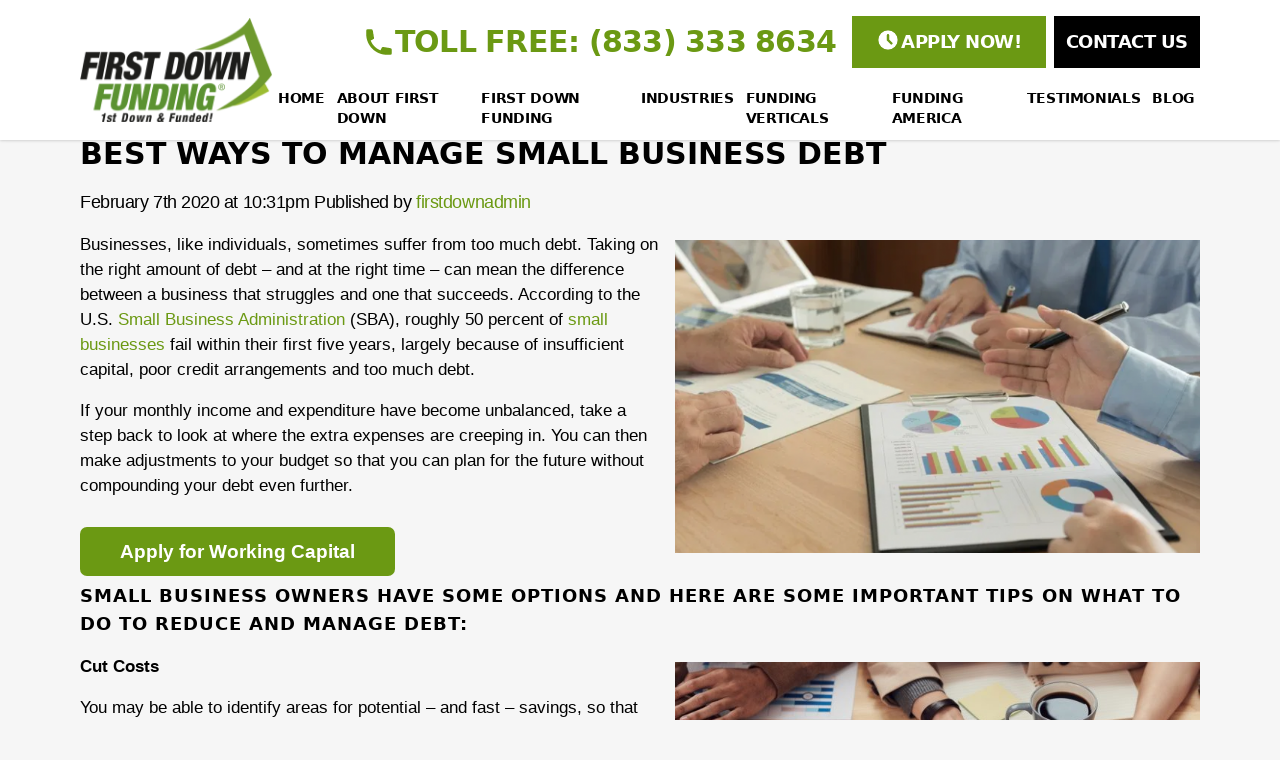

--- FILE ---
content_type: text/html; charset=utf-8
request_url: https://firstdownfunding.com/2020/02/07/best-ways-to-manage-small-business-debt/
body_size: 179644
content:
<!DOCTYPE html>
<html lang="en-US" class="w-screen max-w-full">

<head>
    <title>
                     BEST WAYS TO MANAGE SMALL BUSINESS DEBT &#x2d; First Down Funding® | Maryland Small Business Funding | First Down Funding® | Maryland Small Business Funding
            </title>
    <meta charset="UTF-8" />
    <meta http-equiv="X-UA-Compatible" content="IE=edge,chrome=1">
    <meta name="format-detection" content="telephone=no">
    <meta name="viewport" content="width=device-width, initial-scale=1.0, maximum-scale=1.0, user-scalable=0">

    <link rel="pingback" href="https://firstdownfunding.com/wp/xmlrpc.php" />
    <!-- Google Tag Manager -->
    <script>(function(w,d,s,l,i){w[l]=w[l]||[];w[l].push({'gtm.start':
    new Date().getTime(),event:'gtm.js'});var f=d.getElementsByTagName(s)[0],
    j=d.createElement(s),dl=l!='dataLayer'?'&l='+l:'';j.async=true;j.src=
    'https://www.googletagmanager.com/gtm.js?id='+i+dl;f.parentNode.insertBefore(j,f);
    })(window,document,'script','dataLayer','GTM-WQV96GN');</script>
    <!-- End Google Tag Manager -->

    	<style>img:is([sizes="auto" i], [sizes^="auto," i]) { contain-intrinsic-size: 3000px 1500px }</style>
	
<!-- The SEO Framework by Sybre Waaijer -->
<meta name="robots" content="max-snippet:-1,max-image-preview:standard,max-video-preview:-1" />
<link rel="canonical" href="https://firstdownfunding.com/2020/02/07/best-ways-to-manage-small-business-debt/" />
<meta name="description" content="Businesses, like individuals, sometimes suffer from too much debt. Taking on the right amount of debt &ndash; and at the right time &ndash; can mean the difference between&#8230;" />
<meta property="og:type" content="article" />
<meta property="og:locale" content="en_US" />
<meta property="og:site_name" content="First Down Funding® | Maryland Small Business Funding" />
<meta property="og:title" content="BEST WAYS TO MANAGE SMALL BUSINESS DEBT" />
<meta property="og:description" content="Businesses, like individuals, sometimes suffer from too much debt. Taking on the right amount of debt &ndash; and at the right time &ndash; can mean the difference between a business that struggles and one that&#8230;" />
<meta property="og:url" content="https://firstdownfunding.com/2020/02/07/best-ways-to-manage-small-business-debt/" />
<meta property="og:image" content="https://firstdownfunding.com/app/uploads/2020/02/people-discuss-about-graphs-and-rates-3184292.jpg" />
<meta property="og:image:width" content="1280" />
<meta property="og:image:height" content="719" />
<meta property="article:published_time" content="2020-02-07T22:31:43+00:00" />
<meta property="article:modified_time" content="2021-02-04T11:21:02+00:00" />
<meta name="twitter:card" content="summary_large_image" />
<meta name="twitter:title" content="BEST WAYS TO MANAGE SMALL BUSINESS DEBT" />
<meta name="twitter:description" content="Businesses, like individuals, sometimes suffer from too much debt. Taking on the right amount of debt &ndash; and at the right time &ndash; can mean the difference between a business that struggles and one that&#8230;" />
<meta name="twitter:image" content="https://firstdownfunding.com/app/uploads/2020/02/people-discuss-about-graphs-and-rates-3184292.jpg" />
<script type="application/ld+json">{"@context":"https://schema.org","@graph":[{"@type":"WebSite","@id":"https://firstdownfunding.com/#/schema/WebSite","url":"https://firstdownfunding.com/","name":"First Down Funding® | Maryland Small Business Funding","inLanguage":"en-US","potentialAction":{"@type":"SearchAction","target":{"@type":"EntryPoint","urlTemplate":"https://firstdownfunding.com/search/{search_term_string}/"},"query-input":"required name=search_term_string"},"publisher":{"@type":"Organization","@id":"https://firstdownfunding.com/#/schema/Organization","name":"First Down Funding® | Maryland Small Business Funding","url":"https://firstdownfunding.com/","logo":{"@type":"ImageObject","url":"https://firstdownfunding.com/app/uploads/2020/05/cropped-r-fdf-2.png","contentUrl":"https://firstdownfunding.com/app/uploads/2020/05/cropped-r-fdf-2.png","width":512,"height":512}}},{"@type":"WebPage","@id":"https://firstdownfunding.com/2020/02/07/best-ways-to-manage-small-business-debt/","url":"https://firstdownfunding.com/2020/02/07/best-ways-to-manage-small-business-debt/","name":"BEST WAYS TO MANAGE SMALL BUSINESS DEBT &#x2d; First Down Funding® | Maryland Small Business Funding","description":"Businesses, like individuals, sometimes suffer from too much debt. Taking on the right amount of debt &ndash; and at the right time &ndash; can mean the difference between&#8230;","inLanguage":"en-US","isPartOf":{"@id":"https://firstdownfunding.com/#/schema/WebSite"},"breadcrumb":{"@type":"BreadcrumbList","@id":"https://firstdownfunding.com/#/schema/BreadcrumbList","itemListElement":[{"@type":"ListItem","position":1,"item":"https://firstdownfunding.com/","name":"First Down Funding® | Maryland Small Business Funding"},{"@type":"ListItem","position":2,"item":"https://firstdownfunding.com/category/first-down-funding-blog/","name":"Category: First Down Funding Blog"},{"@type":"ListItem","position":3,"name":"BEST WAYS TO MANAGE SMALL BUSINESS DEBT"}]},"potentialAction":{"@type":"ReadAction","target":"https://firstdownfunding.com/2020/02/07/best-ways-to-manage-small-business-debt/"},"datePublished":"2020-02-07T22:31:43+00:00","dateModified":"2021-02-04T11:21:02+00:00","author":{"@type":"Person","@id":"https://firstdownfunding.com/#/schema/Person/3abe078d57a4b30220258585e46f1ef1","name":"firstdownadmin"}}]}</script>
<!-- / The SEO Framework by Sybre Waaijer | 7.32ms meta | 0.39ms boot -->

<link rel='dns-prefetch' href='//use.fontawesome.com' />
<link rel="alternate" type="application/rss+xml" title="First Down Funding® | Maryland Small Business Funding &raquo; BEST WAYS TO MANAGE SMALL BUSINESS DEBT Comments Feed" href="https://firstdownfunding.com/2020/02/07/best-ways-to-manage-small-business-debt/feed/" />
<style id='font-awesome-svg-styles-default-inline-css' type='text/css'>
.svg-inline--fa {
  display: inline-block;
  height: 1em;
  overflow: visible;
  vertical-align: -.125em;
}
</style>
<link rel='stylesheet' id='font-awesome-svg-styles-css' href='https://firstdownfunding.com/app/uploads/font-awesome/v5.15.4/css/svg-with-js.css' type='text/css' media='all' />
<style id='font-awesome-svg-styles-inline-css' type='text/css'>
   .wp-block-font-awesome-icon svg::before,
   .wp-rich-text-font-awesome-icon svg::before {content: unset;}
</style>
<link rel='stylesheet' id='font-awesome-official-css' href='https://use.fontawesome.com/releases/v5.15.4/css/all.css' type='text/css' media='all' integrity="sha384-DyZ88mC6Up2uqS4h/KRgHuoeGwBcD4Ng9SiP4dIRy0EXTlnuz47vAwmeGwVChigm" crossorigin="anonymous" />
<link rel='stylesheet' id='launchframe-styles-css' href='https://firstdownfunding.com/app/themes/firstdownfunding/dist/css/main.css?id=403e3008d49df8a4fc61&#038;ver=6.8.2' type='text/css' media='all' />
<link rel='stylesheet' id='font-awesome-official-v4shim-css' href='https://use.fontawesome.com/releases/v5.15.4/css/v4-shims.css' type='text/css' media='all' integrity="sha384-Vq76wejb3QJM4nDatBa5rUOve+9gkegsjCebvV/9fvXlGWo4HCMR4cJZjjcF6Viv" crossorigin="anonymous" />
<style id='font-awesome-official-v4shim-inline-css' type='text/css'>
@font-face {
font-family: "FontAwesome";
font-display: block;
src: url("https://use.fontawesome.com/releases/v5.15.4/webfonts/fa-brands-400.eot"),
		url("https://use.fontawesome.com/releases/v5.15.4/webfonts/fa-brands-400.eot?#iefix") format("embedded-opentype"),
		url("https://use.fontawesome.com/releases/v5.15.4/webfonts/fa-brands-400.woff2") format("woff2"),
		url("https://use.fontawesome.com/releases/v5.15.4/webfonts/fa-brands-400.woff") format("woff"),
		url("https://use.fontawesome.com/releases/v5.15.4/webfonts/fa-brands-400.ttf") format("truetype"),
		url("https://use.fontawesome.com/releases/v5.15.4/webfonts/fa-brands-400.svg#fontawesome") format("svg");
}

@font-face {
font-family: "FontAwesome";
font-display: block;
src: url("https://use.fontawesome.com/releases/v5.15.4/webfonts/fa-solid-900.eot"),
		url("https://use.fontawesome.com/releases/v5.15.4/webfonts/fa-solid-900.eot?#iefix") format("embedded-opentype"),
		url("https://use.fontawesome.com/releases/v5.15.4/webfonts/fa-solid-900.woff2") format("woff2"),
		url("https://use.fontawesome.com/releases/v5.15.4/webfonts/fa-solid-900.woff") format("woff"),
		url("https://use.fontawesome.com/releases/v5.15.4/webfonts/fa-solid-900.ttf") format("truetype"),
		url("https://use.fontawesome.com/releases/v5.15.4/webfonts/fa-solid-900.svg#fontawesome") format("svg");
}

@font-face {
font-family: "FontAwesome";
font-display: block;
src: url("https://use.fontawesome.com/releases/v5.15.4/webfonts/fa-regular-400.eot"),
		url("https://use.fontawesome.com/releases/v5.15.4/webfonts/fa-regular-400.eot?#iefix") format("embedded-opentype"),
		url("https://use.fontawesome.com/releases/v5.15.4/webfonts/fa-regular-400.woff2") format("woff2"),
		url("https://use.fontawesome.com/releases/v5.15.4/webfonts/fa-regular-400.woff") format("woff"),
		url("https://use.fontawesome.com/releases/v5.15.4/webfonts/fa-regular-400.ttf") format("truetype"),
		url("https://use.fontawesome.com/releases/v5.15.4/webfonts/fa-regular-400.svg#fontawesome") format("svg");
unicode-range: U+F004-F005,U+F007,U+F017,U+F022,U+F024,U+F02E,U+F03E,U+F044,U+F057-F059,U+F06E,U+F070,U+F075,U+F07B-F07C,U+F080,U+F086,U+F089,U+F094,U+F09D,U+F0A0,U+F0A4-F0A7,U+F0C5,U+F0C7-F0C8,U+F0E0,U+F0EB,U+F0F3,U+F0F8,U+F0FE,U+F111,U+F118-F11A,U+F11C,U+F133,U+F144,U+F146,U+F14A,U+F14D-F14E,U+F150-F152,U+F15B-F15C,U+F164-F165,U+F185-F186,U+F191-F192,U+F1AD,U+F1C1-F1C9,U+F1CD,U+F1D8,U+F1E3,U+F1EA,U+F1F6,U+F1F9,U+F20A,U+F247-F249,U+F24D,U+F254-F25B,U+F25D,U+F267,U+F271-F274,U+F279,U+F28B,U+F28D,U+F2B5-F2B6,U+F2B9,U+F2BB,U+F2BD,U+F2C1-F2C2,U+F2D0,U+F2D2,U+F2DC,U+F2ED,U+F328,U+F358-F35B,U+F3A5,U+F3D1,U+F410,U+F4AD;
}
</style>
<link rel="https://api.w.org/" href="https://firstdownfunding.com/wp-json/" /><link rel="alternate" title="JSON" type="application/json" href="https://firstdownfunding.com/wp-json/wp/v2/posts/11439" /><link rel="EditURI" type="application/rsd+xml" title="RSD" href="https://firstdownfunding.com/wp/xmlrpc.php?rsd" />
<link rel="alternate" title="oEmbed (JSON)" type="application/json+oembed" href="https://firstdownfunding.com/wp-json/oembed/1.0/embed?url=https%3A%2F%2Ffirstdownfunding.com%2F2020%2F02%2F07%2Fbest-ways-to-manage-small-business-debt%2F" />
<link rel="alternate" title="oEmbed (XML)" type="text/xml+oembed" href="https://firstdownfunding.com/wp-json/oembed/1.0/embed?url=https%3A%2F%2Ffirstdownfunding.com%2F2020%2F02%2F07%2Fbest-ways-to-manage-small-business-debt%2F&#038;format=xml" />
<style type="text/css">
			.aiovg-player {
				display: block;
				position: relative;
				padding-bottom: 56.25%;
				width: 100%;
				height: 0;	
				overflow: hidden;
			}
			
			.aiovg-player iframe,
			.aiovg-player .video-js,
			.aiovg-player .plyr {
				--plyr-color-main: #00b2ff;
				position: absolute;
				inset: 0;	
				margin: 0;
				padding: 0;
				width: 100%;
				height: 100%;
			}
		</style><link rel="icon" href="https://firstdownfunding.com/app/uploads/2020/05/cropped-r-fdf-2-32x32.png" sizes="32x32" />
<link rel="icon" href="https://firstdownfunding.com/app/uploads/2020/05/cropped-r-fdf-2-192x192.png" sizes="192x192" />
<link rel="apple-touch-icon" href="https://firstdownfunding.com/app/uploads/2020/05/cropped-r-fdf-2-180x180.png" />
<meta name="msapplication-TileImage" content="https://firstdownfunding.com/app/uploads/2020/05/cropped-r-fdf-2-270x270.png" />



</head>
<body class="wp-singular post-template-default single single-post postid-11439 single-format-standard wp-theme-firstdownfunding text-black bg-gray-100 font-sans text-base antialiased">
    <!-- Google Tag Manager (noscript) -->
    <noscript><iframe src="https://www.googletagmanager.com/ns.html?id=GTM-WQV96GN"
    height="0" width="0" style="display:none;visibility:hidden"></iframe></noscript>
    <!-- End Google Tag Manager (noscript) -->
    <div id="root">
        <header class="inset-x-0 top-0 shadow lg:fixed" style="z-index: 9998;">
        <div class="bg-white">
        <div class="max-w-6xl px-4 mx-auto">
            <div class="justify-between lg:flex">
                <div class="flex items-center justify-between">
                    <a class="block w-40 lg:w-48" href="https://firstdownfunding.com">
                        <svg title="First Down Funding logo" role="img" xmlns="http://www.w3.org/2000/svg" xmlns:xlink="http://www.w3.org/1999/xlink" viewBox="0 0 420 226">
  <defs>
    <pattern id="pattern" preserveAspectRatio="none" width="100%" height="100%" viewBox="0 0 800 431">
      <image width="800" height="431" xlink:href="[data-uri]"/>
    </pattern>
  </defs>
  <rect id="Web-Size-First-Down-Funding-logo-transparent" width="420" height="226" fill="url(#pattern)"/>
</svg>

                    </a>

                    <div class="fixed top-0 right-0 z-50 mt-16 mr-4 lg:hidden">
                        <mobile-navigation :menu='{"MenuItemClass":"App\\Menu\\Item","PostClass":"Rareloop\\Lumberjack\\Post","depth":0,"items":[{"PostClass":"Timber\\Post","listItemClass":"page-list__item","children":[],"has_child_class":false,"classes":["","menu-item","menu-item-type-custom","menu-item-object-custom","menu-item-8707"],"class":"menu-item menu-item-type-custom menu-item-object-custom menu-item-8707","level":0,"post_name":"8707","url":"\/","current":false,"current_item_parent":false,"current_item_ancestor":false,"id":8707,"ID":8707,"object_type":"post","ImageClass":"Timber\\Image","TermClass":"Timber\\Term","custom":{"_menu_item_type":"custom","_menu_item_menu_item_parent":"0","_menu_item_object_id":"8707","_menu_item_object":"custom","_menu_item_target":"","_menu_item_classes":[""],"_menu_item_xfn":"","_menu_item_url":"\/","_wp_old_date":["2019-12-15","2021-04-11","2021-04-28"]},"___content":null,"_permalink":null,"_next":[],"_prev":[],"_css_class":null,"post_author":"3","post_content":"","post_date":"2021-09-27 07:50:57","post_excerpt":"","post_parent":0,"post_status":"publish","post_title":"HOME","post_type":"nav_menu_item","__type":null,"_menu_item_type":"custom","_menu_item_menu_item_parent":"0","_menu_item_object":"custom","_menu_item_target":"","_menu_item_classes":[""],"_menu_item_xfn":"","_wp_old_date":["2019-12-15","2021-04-11","2021-04-28"],"post_date_gmt":"2019-12-15 15:34:25","comment_status":"closed","ping_status":"closed","post_password":"","to_ping":"","pinged":"","post_modified":"2021-09-27 07:50:57","post_modified_gmt":"2021-09-27 11:50:57","post_content_filtered":"","guid":"https:\/\/firstdownfunding.com\/?p=8707","menu_order":1,"post_mime_type":"","comment_count":"0","filter":"raw","db_id":8707,"menu_item_parent":"0","object_id":"8707","object":"custom","type_label":"Custom Link","target":"","attr_title":"","description":"","xfn":"","__title":"HOME","status":"publish","name":"HOME"},{"PostClass":"Timber\\Post","listItemClass":"page-list__item","children":[{"PostClass":"Timber\\Post","listItemClass":"page-list__item","children":[],"has_child_class":false,"classes":["","menu-item","menu-item-type-custom","menu-item-object-custom","menu-item-8706"],"class":"menu-item menu-item-type-custom menu-item-object-custom menu-item-8706","level":1,"post_name":"about-first-down-funding-3","url":"\/about-first-down\/","current":false,"current_item_parent":false,"current_item_ancestor":false,"id":8706,"ID":8706,"object_type":"post","ImageClass":"Timber\\Image","TermClass":"Timber\\Term","custom":{"_menu_item_type":"custom","_menu_item_menu_item_parent":"7958","_menu_item_object_id":"8706","_menu_item_object":"custom","_menu_item_target":"","_menu_item_classes":[""],"_menu_item_xfn":"","_menu_item_url":"\/about-first-down\/","_wp_old_date":["2019-12-15","2021-04-11","2021-04-28"]},"___content":null,"_permalink":null,"_next":[],"_prev":[],"_css_class":null,"post_author":"3","post_content":"","post_date":"2021-09-27 07:50:57","post_excerpt":"","post_parent":0,"post_status":"publish","post_title":"ABOUT FIRST DOWN FUNDING","post_type":"nav_menu_item","__type":null,"_menu_item_type":"custom","_menu_item_menu_item_parent":"7958","_menu_item_object":"custom","_menu_item_target":"","_menu_item_classes":[""],"_menu_item_xfn":"","_wp_old_date":["2019-12-15","2021-04-11","2021-04-28"],"post_date_gmt":"2019-12-15 15:34:25","comment_status":"closed","ping_status":"closed","post_password":"","to_ping":"","pinged":"","post_modified":"2021-09-27 07:50:57","post_modified_gmt":"2021-09-27 11:50:57","post_content_filtered":"","guid":"https:\/\/firstdownfunding.com\/?p=8706","menu_order":3,"post_mime_type":"","comment_count":"0","filter":"raw","db_id":8706,"menu_item_parent":"7958","object_id":"8706","object":"custom","type_label":"Custom Link","target":"","attr_title":"","description":"","xfn":"","__title":"ABOUT FIRST DOWN FUNDING","status":"publish","name":"ABOUT FIRST DOWN FUNDING"},{"PostClass":"Timber\\Post","listItemClass":"page-list__item","children":[],"has_child_class":false,"classes":["","menu-item","menu-item-type-custom","menu-item-object-custom","menu-item-8705"],"class":"menu-item menu-item-type-custom menu-item-object-custom menu-item-8705","level":1,"post_name":"small-business-funding-vs-big-banks","url":"\/about-first-down\/small-business-funding-vs-big-banks\/","current":false,"current_item_parent":false,"current_item_ancestor":false,"id":8705,"ID":8705,"object_type":"post","ImageClass":"Timber\\Image","TermClass":"Timber\\Term","custom":{"_menu_item_type":"custom","_menu_item_menu_item_parent":"7958","_menu_item_object_id":"8705","_menu_item_object":"custom","_menu_item_target":"","_menu_item_classes":[""],"_menu_item_xfn":"","_menu_item_url":"\/about-first-down\/small-business-funding-vs-big-banks\/","_wp_old_date":["2019-12-15","2021-04-11","2021-04-28"]},"___content":null,"_permalink":null,"_next":[],"_prev":[],"_css_class":null,"post_author":"3","post_content":"","post_date":"2021-09-27 07:50:57","post_excerpt":"","post_parent":0,"post_status":"publish","post_title":"SMALL BUSINESS FUNDING vs. BIG BANKS","post_type":"nav_menu_item","__type":null,"_menu_item_type":"custom","_menu_item_menu_item_parent":"7958","_menu_item_object":"custom","_menu_item_target":"","_menu_item_classes":[""],"_menu_item_xfn":"","_wp_old_date":["2019-12-15","2021-04-11","2021-04-28"],"post_date_gmt":"2019-12-15 15:34:25","comment_status":"closed","ping_status":"closed","post_password":"","to_ping":"","pinged":"","post_modified":"2021-09-27 07:50:57","post_modified_gmt":"2021-09-27 11:50:57","post_content_filtered":"","guid":"https:\/\/firstdownfunding.com\/?p=8705","menu_order":4,"post_mime_type":"","comment_count":"0","filter":"raw","db_id":8705,"menu_item_parent":"7958","object_id":"8705","object":"custom","type_label":"Custom Link","target":"","attr_title":"","description":"","xfn":"","__title":"SMALL BUSINESS FUNDING vs. BIG BANKS","status":"publish","name":"SMALL BUSINESS FUNDING vs. BIG BANKS"},{"PostClass":"Timber\\Post","listItemClass":"page-list__item","children":[],"has_child_class":false,"classes":["","menu-item","menu-item-type-custom","menu-item-object-custom","menu-item-15193"],"class":"menu-item menu-item-type-custom menu-item-object-custom menu-item-15193","level":1,"post_name":"funding-is-for-the-boys","url":"https:\/\/firstdownfunding.com\/funding-is-for-the-boys\/","current":false,"current_item_parent":false,"current_item_ancestor":false,"id":15193,"ID":15193,"object_type":"post","ImageClass":"Timber\\Image","TermClass":"Timber\\Term","custom":{"_menu_item_type":"custom","_menu_item_menu_item_parent":"7958","_menu_item_object_id":"15193","_menu_item_object":"custom","_menu_item_target":"","_menu_item_classes":[""],"_menu_item_xfn":"","_menu_item_url":"https:\/\/firstdownfunding.com\/funding-is-for-the-boys\/","_wp_old_date":["2020-06-19","2021-04-11","2021-04-28"]},"___content":null,"_permalink":null,"_next":[],"_prev":[],"_css_class":null,"post_author":"3","post_content":"","post_date":"2021-09-27 07:50:57","post_excerpt":"","post_parent":0,"post_status":"publish","post_title":"FUNDING IS FOR THE BOYS\u00ae","post_type":"nav_menu_item","__type":null,"_menu_item_type":"custom","_menu_item_menu_item_parent":"7958","_menu_item_object":"custom","_menu_item_target":"","_menu_item_classes":[""],"_menu_item_xfn":"","_wp_old_date":["2020-06-19","2021-04-11","2021-04-28"],"post_date_gmt":"2020-06-19 20:46:48","comment_status":"closed","ping_status":"closed","post_password":"","to_ping":"","pinged":"","post_modified":"2021-09-27 07:50:57","post_modified_gmt":"2021-09-27 11:50:57","post_content_filtered":"","guid":"https:\/\/firstdownfunding.com\/?p=15193","menu_order":5,"post_mime_type":"","comment_count":"0","filter":"raw","db_id":15193,"menu_item_parent":"7958","object_id":"15193","object":"custom","type_label":"Custom Link","target":"","attr_title":"","description":"","xfn":"","__title":"FUNDING IS FOR THE BOYS\u00ae","status":"publish","name":"FUNDING IS FOR THE BOYS\u00ae"},{"PostClass":"Timber\\Post","listItemClass":"page-list__item","children":[],"has_child_class":false,"classes":["","menu-item","menu-item-type-custom","menu-item-object-custom","menu-item-8703"],"class":"menu-item menu-item-type-custom menu-item-object-custom menu-item-8703","level":1,"post_name":"soft-credit-pulls-3","url":"\/soft-credit-pulls\/","current":false,"current_item_parent":false,"current_item_ancestor":false,"id":8703,"ID":8703,"object_type":"post","ImageClass":"Timber\\Image","TermClass":"Timber\\Term","custom":{"_menu_item_type":"custom","_menu_item_menu_item_parent":"7958","_menu_item_object_id":"8703","_menu_item_object":"custom","_menu_item_target":"","_menu_item_classes":[""],"_menu_item_xfn":"","_menu_item_url":"\/soft-credit-pulls\/","_wp_old_date":["2019-12-15","2021-04-11","2021-04-28"]},"___content":null,"_permalink":null,"_next":[],"_prev":[],"_css_class":null,"post_author":"3","post_content":"","post_date":"2021-09-27 07:50:57","post_excerpt":"","post_parent":0,"post_status":"publish","post_title":"SOFT CREDIT PULLS","post_type":"nav_menu_item","__type":null,"_menu_item_type":"custom","_menu_item_menu_item_parent":"7958","_menu_item_object":"custom","_menu_item_target":"","_menu_item_classes":[""],"_menu_item_xfn":"","_wp_old_date":["2019-12-15","2021-04-11","2021-04-28"],"post_date_gmt":"2019-12-15 15:34:25","comment_status":"closed","ping_status":"closed","post_password":"","to_ping":"","pinged":"","post_modified":"2021-09-27 07:50:57","post_modified_gmt":"2021-09-27 11:50:57","post_content_filtered":"","guid":"https:\/\/firstdownfunding.com\/?p=8703","menu_order":6,"post_mime_type":"","comment_count":"0","filter":"raw","db_id":8703,"menu_item_parent":"7958","object_id":"8703","object":"custom","type_label":"Custom Link","target":"","attr_title":"","description":"","xfn":"","__title":"SOFT CREDIT PULLS","status":"publish","name":"SOFT CREDIT PULLS"},{"PostClass":"Timber\\Post","listItemClass":"page-list__item","children":[],"has_child_class":false,"classes":["","menu-item","menu-item-type-custom","menu-item-object-custom","menu-item-8702"],"class":"menu-item menu-item-type-custom menu-item-object-custom menu-item-8702","level":1,"post_name":"bank-loans-vs-business-funding","url":"\/about-first-down\/big-bank-financing-vs-mca\/","current":false,"current_item_parent":false,"current_item_ancestor":false,"id":8702,"ID":8702,"object_type":"post","ImageClass":"Timber\\Image","TermClass":"Timber\\Term","custom":{"_menu_item_type":"custom","_menu_item_menu_item_parent":"7958","_menu_item_object_id":"8702","_menu_item_object":"custom","_menu_item_target":"","_menu_item_classes":[""],"_menu_item_xfn":"","_menu_item_url":"\/about-first-down\/big-bank-financing-vs-mca\/","_wp_old_date":["2019-12-15","2021-04-11","2021-04-28"]},"___content":null,"_permalink":null,"_next":[],"_prev":[],"_css_class":null,"post_author":"3","post_content":"","post_date":"2021-09-27 07:50:57","post_excerpt":"","post_parent":0,"post_status":"publish","post_title":"BANK FINANCING VS BUSINESS FUNDING","post_type":"nav_menu_item","__type":null,"_menu_item_type":"custom","_menu_item_menu_item_parent":"7958","_menu_item_object":"custom","_menu_item_target":"","_menu_item_classes":[""],"_menu_item_xfn":"","_wp_old_date":["2019-12-15","2021-04-11","2021-04-28"],"post_date_gmt":"2019-12-15 15:34:25","comment_status":"closed","ping_status":"closed","post_password":"","to_ping":"","pinged":"","post_modified":"2021-09-27 07:50:57","post_modified_gmt":"2021-09-27 11:50:57","post_content_filtered":"","guid":"https:\/\/firstdownfunding.com\/?p=8702","menu_order":7,"post_mime_type":"","comment_count":"0","filter":"raw","db_id":8702,"menu_item_parent":"7958","object_id":"8702","object":"custom","type_label":"Custom Link","target":"","attr_title":"","description":"","xfn":"","__title":"BANK FINANCING VS BUSINESS FUNDING","status":"publish","name":"BANK FINANCING VS BUSINESS FUNDING"},{"PostClass":"Timber\\Post","listItemClass":"page-list__item","children":[],"has_child_class":false,"classes":["","menu-item","menu-item-type-custom","menu-item-object-custom","menu-item-8701"],"class":"menu-item menu-item-type-custom menu-item-object-custom menu-item-8701","level":1,"post_name":"fixed-funding-vs-flex-funding-2","url":"\/the-fixed-funding-vs-spring-funding\/","current":false,"current_item_parent":false,"current_item_ancestor":false,"id":8701,"ID":8701,"object_type":"post","ImageClass":"Timber\\Image","TermClass":"Timber\\Term","custom":{"_menu_item_type":"custom","_menu_item_menu_item_parent":"7958","_menu_item_object_id":"8701","_menu_item_object":"custom","_menu_item_target":"","_menu_item_classes":[""],"_menu_item_xfn":"","_menu_item_url":"\/the-fixed-funding-vs-spring-funding\/","_wp_old_date":["2019-12-15","2021-04-11","2021-04-28"]},"___content":null,"_permalink":null,"_next":[],"_prev":[],"_css_class":null,"post_author":"3","post_content":"","post_date":"2021-09-27 07:50:57","post_excerpt":"","post_parent":0,"post_status":"publish","post_title":"FIXED FUNDING Vs. SPRING FUNDING","post_type":"nav_menu_item","__type":null,"_menu_item_type":"custom","_menu_item_menu_item_parent":"7958","_menu_item_object":"custom","_menu_item_target":"","_menu_item_classes":[""],"_menu_item_xfn":"","_wp_old_date":["2019-12-15","2021-04-11","2021-04-28"],"post_date_gmt":"2019-12-15 15:34:25","comment_status":"closed","ping_status":"closed","post_password":"","to_ping":"","pinged":"","post_modified":"2021-09-27 07:50:57","post_modified_gmt":"2021-09-27 11:50:57","post_content_filtered":"","guid":"https:\/\/firstdownfunding.com\/?p=8701","menu_order":8,"post_mime_type":"","comment_count":"0","filter":"raw","db_id":8701,"menu_item_parent":"7958","object_id":"8701","object":"custom","type_label":"Custom Link","target":"","attr_title":"","description":"","xfn":"","__title":"FIXED FUNDING Vs. SPRING FUNDING","status":"publish","name":"FIXED FUNDING Vs. SPRING FUNDING"},{"PostClass":"Timber\\Post","listItemClass":"page-list__item","children":[],"has_child_class":false,"classes":["","menu-item","menu-item-type-custom","menu-item-object-custom","menu-item-8700"],"class":"menu-item menu-item-type-custom menu-item-object-custom menu-item-8700","level":1,"post_name":"small-business-funding-3","url":"\/about-first-down\/small-business-funding\/","current":false,"current_item_parent":false,"current_item_ancestor":false,"id":8700,"ID":8700,"object_type":"post","ImageClass":"Timber\\Image","TermClass":"Timber\\Term","custom":{"_menu_item_type":"custom","_menu_item_menu_item_parent":"7958","_menu_item_object_id":"8700","_menu_item_object":"custom","_menu_item_target":"","_menu_item_classes":[""],"_menu_item_xfn":"","_menu_item_url":"\/about-first-down\/small-business-funding\/","_wp_old_date":["2019-12-15","2021-04-11","2021-04-28"]},"___content":null,"_permalink":null,"_next":[],"_prev":[],"_css_class":null,"post_author":"3","post_content":"","post_date":"2021-09-27 07:50:57","post_excerpt":"","post_parent":0,"post_status":"publish","post_title":"SMALL BUSINESS FUNDING","post_type":"nav_menu_item","__type":null,"_menu_item_type":"custom","_menu_item_menu_item_parent":"7958","_menu_item_object":"custom","_menu_item_target":"","_menu_item_classes":[""],"_menu_item_xfn":"","_wp_old_date":["2019-12-15","2021-04-11","2021-04-28"],"post_date_gmt":"2019-12-15 15:34:25","comment_status":"closed","ping_status":"closed","post_password":"","to_ping":"","pinged":"","post_modified":"2021-09-27 07:50:57","post_modified_gmt":"2021-09-27 11:50:57","post_content_filtered":"","guid":"https:\/\/firstdownfunding.com\/?p=8700","menu_order":9,"post_mime_type":"","comment_count":"0","filter":"raw","db_id":8700,"menu_item_parent":"7958","object_id":"8700","object":"custom","type_label":"Custom Link","target":"","attr_title":"","description":"","xfn":"","__title":"SMALL BUSINESS FUNDING","status":"publish","name":"SMALL BUSINESS FUNDING"},{"PostClass":"Timber\\Post","listItemClass":"page-list__item","children":[],"has_child_class":false,"classes":["","menu-item","menu-item-type-custom","menu-item-object-custom","menu-item-19054"],"class":"menu-item menu-item-type-custom menu-item-object-custom menu-item-19054","level":1,"post_name":"fund-small-2020","url":"\/fund-small\/","current":false,"current_item_parent":false,"current_item_ancestor":false,"id":19054,"ID":19054,"object_type":"post","ImageClass":"Timber\\Image","TermClass":"Timber\\Term","custom":{"_menu_item_type":"custom","_menu_item_menu_item_parent":"7958","_menu_item_object_id":"19054","_menu_item_object":"custom","_menu_item_target":"","_menu_item_classes":[""],"_menu_item_xfn":"","_menu_item_url":"\/fund-small\/","_wp_old_date":["2020-07-01","2021-04-11","2021-04-28"]},"___content":null,"_permalink":null,"_next":[],"_prev":[],"_css_class":null,"post_author":"3","post_content":"","post_date":"2021-09-27 07:50:57","post_excerpt":"","post_parent":0,"post_status":"publish","post_title":"FUND SMALL 2021","post_type":"nav_menu_item","__type":null,"_menu_item_type":"custom","_menu_item_menu_item_parent":"7958","_menu_item_object":"custom","_menu_item_target":"","_menu_item_classes":[""],"_menu_item_xfn":"","_wp_old_date":["2020-07-01","2021-04-11","2021-04-28"],"post_date_gmt":"2020-07-01 18:52:56","comment_status":"closed","ping_status":"closed","post_password":"","to_ping":"","pinged":"","post_modified":"2021-09-27 07:50:57","post_modified_gmt":"2021-09-27 11:50:57","post_content_filtered":"","guid":"https:\/\/firstdownfunding.com\/?p=19054","menu_order":10,"post_mime_type":"","comment_count":"0","filter":"raw","db_id":19054,"menu_item_parent":"7958","object_id":"19054","object":"custom","type_label":"Custom Link","target":"","attr_title":"","description":"","xfn":"","__title":"FUND SMALL 2021","status":"publish","name":"FUND SMALL 2021"},{"PostClass":"Timber\\Post","listItemClass":"page-list__item","children":[],"has_child_class":false,"classes":["","menu-item","menu-item-type-post_type","menu-item-object-page","menu-item-9656"],"class":"menu-item menu-item-type-post_type menu-item-object-page menu-item-9656","level":1,"post_name":"9656","url":"https:\/\/firstdownfunding.com\/alternative-loans-for-small-business\/","current":false,"current_item_parent":false,"current_item_ancestor":false,"id":9656,"ID":9656,"object_type":"post","ImageClass":"Timber\\Image","TermClass":"Timber\\Term","custom":{"_menu_item_type":"post_type","_menu_item_menu_item_parent":"7958","_menu_item_object_id":"9620","_menu_item_object":"page","_menu_item_target":"","_menu_item_classes":[""],"_menu_item_xfn":"","_menu_item_url":"","_wp_old_date":["2019-12-21","2021-04-11","2021-04-28"]},"___content":null,"_permalink":null,"_next":[],"_prev":[],"_css_class":null,"post_author":"3","post_content":"","post_date":"2021-09-27 07:50:57","post_excerpt":"","post_parent":0,"post_status":"publish","post_title":"ALTERNATIVE FUNDING FOR SMALL BUSINESS","post_type":"nav_menu_item","__type":null,"_menu_item_type":"post_type","_menu_item_menu_item_parent":"7958","_menu_item_object":"page","_menu_item_target":"","_menu_item_classes":[""],"_menu_item_xfn":"","_wp_old_date":["2019-12-21","2021-04-11","2021-04-28"],"post_date_gmt":"2019-12-21 01:49:26","comment_status":"closed","ping_status":"closed","post_password":"","to_ping":"","pinged":"","post_modified":"2021-09-27 07:50:57","post_modified_gmt":"2021-09-27 11:50:57","post_content_filtered":"","guid":"https:\/\/firstdownfunding.com\/?p=9656","menu_order":11,"post_mime_type":"","comment_count":"0","filter":"raw","db_id":9656,"menu_item_parent":"7958","object_id":"9620","object":"page","type_label":"Page","target":"","attr_title":"","description":"","xfn":"","__title":"ALTERNATIVE FUNDING FOR SMALL BUSINESS","status":"publish","name":"ALTERNATIVE FUNDING FOR SMALL BUSINESS"},{"PostClass":"Timber\\Post","listItemClass":"page-list__item","children":[],"has_child_class":false,"classes":["","menu-item","menu-item-type-custom","menu-item-object-custom","menu-item-11743"],"class":"menu-item menu-item-type-custom menu-item-object-custom menu-item-11743","level":1,"post_name":"the-first-down-advantage","url":"https:\/\/firstdownfunding.com\/the-first-down-advantage\/","current":false,"current_item_parent":false,"current_item_ancestor":false,"id":11743,"ID":11743,"object_type":"post","ImageClass":"Timber\\Image","TermClass":"Timber\\Term","custom":{"_menu_item_type":"custom","_menu_item_menu_item_parent":"7958","_menu_item_object_id":"11743","_menu_item_object":"custom","_menu_item_target":"","_menu_item_classes":[""],"_menu_item_xfn":"","_menu_item_url":"https:\/\/firstdownfunding.com\/the-first-down-advantage\/","_wp_old_date":["2020-02-11","2021-04-11","2021-04-28"]},"___content":null,"_permalink":null,"_next":[],"_prev":[],"_css_class":null,"post_author":"3","post_content":"","post_date":"2021-09-27 07:50:57","post_excerpt":"","post_parent":0,"post_status":"publish","post_title":"FIRST DOWN ADVANTAGE","post_type":"nav_menu_item","__type":null,"_menu_item_type":"custom","_menu_item_menu_item_parent":"7958","_menu_item_object":"custom","_menu_item_target":"","_menu_item_classes":[""],"_menu_item_xfn":"","_wp_old_date":["2020-02-11","2021-04-11","2021-04-28"],"post_date_gmt":"2020-02-11 21:58:13","comment_status":"closed","ping_status":"closed","post_password":"","to_ping":"","pinged":"","post_modified":"2021-09-27 07:50:57","post_modified_gmt":"2021-09-27 11:50:57","post_content_filtered":"","guid":"https:\/\/firstdownfunding.com\/?p=11743","menu_order":12,"post_mime_type":"","comment_count":"0","filter":"raw","db_id":11743,"menu_item_parent":"7958","object_id":"11743","object":"custom","type_label":"Custom Link","target":"","attr_title":"","description":"","xfn":"","__title":"FIRST DOWN ADVANTAGE","status":"publish","name":"FIRST DOWN ADVANTAGE"},{"PostClass":"Timber\\Post","listItemClass":"page-list__item","children":[],"has_child_class":false,"classes":["","menu-item","menu-item-type-custom","menu-item-object-custom","menu-item-8699"],"class":"menu-item menu-item-type-custom menu-item-object-custom menu-item-8699","level":1,"post_name":"credit-good-vs-bad-credit","url":"\/about-first-down\/credit-good-vs-bad-credit\/","current":false,"current_item_parent":false,"current_item_ancestor":false,"id":8699,"ID":8699,"object_type":"post","ImageClass":"Timber\\Image","TermClass":"Timber\\Term","custom":{"_menu_item_type":"custom","_menu_item_menu_item_parent":"7958","_menu_item_object_id":"8699","_menu_item_object":"custom","_menu_item_target":"","_menu_item_classes":[""],"_menu_item_xfn":"","_menu_item_url":"\/about-first-down\/credit-good-vs-bad-credit\/","_wp_old_date":["2019-12-15","2021-04-11","2021-04-28"]},"___content":null,"_permalink":null,"_next":[],"_prev":[],"_css_class":null,"post_author":"3","post_content":"","post_date":"2021-09-27 07:50:57","post_excerpt":"","post_parent":0,"post_status":"publish","post_title":"CREDIT \u2013 GOOD vs. BAD CREDIT","post_type":"nav_menu_item","__type":null,"_menu_item_type":"custom","_menu_item_menu_item_parent":"7958","_menu_item_object":"custom","_menu_item_target":"","_menu_item_classes":[""],"_menu_item_xfn":"","_wp_old_date":["2019-12-15","2021-04-11","2021-04-28"],"post_date_gmt":"2019-12-15 15:34:25","comment_status":"closed","ping_status":"closed","post_password":"","to_ping":"","pinged":"","post_modified":"2021-09-27 07:50:57","post_modified_gmt":"2021-09-27 11:50:57","post_content_filtered":"","guid":"https:\/\/firstdownfunding.com\/?p=8699","menu_order":13,"post_mime_type":"","comment_count":"0","filter":"raw","db_id":8699,"menu_item_parent":"7958","object_id":"8699","object":"custom","type_label":"Custom Link","target":"","attr_title":"","description":"","xfn":"","__title":"CREDIT \u2013 GOOD vs. BAD CREDIT","status":"publish","name":"CREDIT \u2013 GOOD vs. BAD CREDIT"},{"PostClass":"Timber\\Post","listItemClass":"page-list__item","children":[],"has_child_class":false,"classes":["","menu-item","menu-item-type-custom","menu-item-object-custom","menu-item-8698"],"class":"menu-item menu-item-type-custom menu-item-object-custom menu-item-8698","level":1,"post_name":"faq-funding-101-3","url":"\/faq-funding-101\/","current":false,"current_item_parent":false,"current_item_ancestor":false,"id":8698,"ID":8698,"object_type":"post","ImageClass":"Timber\\Image","TermClass":"Timber\\Term","custom":{"_menu_item_type":"custom","_menu_item_menu_item_parent":"7958","_menu_item_object_id":"8698","_menu_item_object":"custom","_menu_item_target":"","_menu_item_classes":[""],"_menu_item_xfn":"","_menu_item_url":"\/faq-funding-101\/","_wp_old_date":["2019-12-15","2021-04-11","2021-04-28"]},"___content":null,"_permalink":null,"_next":[],"_prev":[],"_css_class":null,"post_author":"3","post_content":"","post_date":"2021-09-27 07:50:57","post_excerpt":"","post_parent":0,"post_status":"publish","post_title":"FAQ \u2013 FUNDING 101","post_type":"nav_menu_item","__type":null,"_menu_item_type":"custom","_menu_item_menu_item_parent":"7958","_menu_item_object":"custom","_menu_item_target":"","_menu_item_classes":[""],"_menu_item_xfn":"","_wp_old_date":["2019-12-15","2021-04-11","2021-04-28"],"post_date_gmt":"2019-12-15 15:34:25","comment_status":"closed","ping_status":"closed","post_password":"","to_ping":"","pinged":"","post_modified":"2021-09-27 07:50:57","post_modified_gmt":"2021-09-27 11:50:57","post_content_filtered":"","guid":"https:\/\/firstdownfunding.com\/?p=8698","menu_order":14,"post_mime_type":"","comment_count":"0","filter":"raw","db_id":8698,"menu_item_parent":"7958","object_id":"8698","object":"custom","type_label":"Custom Link","target":"","attr_title":"","description":"","xfn":"","__title":"FAQ \u2013 FUNDING 101","status":"publish","name":"FAQ \u2013 FUNDING 101"},{"PostClass":"Timber\\Post","listItemClass":"page-list__item","children":[],"has_child_class":false,"classes":["","menu-item","menu-item-type-custom","menu-item-object-custom","menu-item-8697"],"class":"menu-item menu-item-type-custom menu-item-object-custom menu-item-8697","level":1,"post_name":"why-first-down-funding","url":"\/first-down-jacoby-mosley\/why-first-down-funding\/","current":false,"current_item_parent":false,"current_item_ancestor":false,"id":8697,"ID":8697,"object_type":"post","ImageClass":"Timber\\Image","TermClass":"Timber\\Term","custom":{"_menu_item_type":"custom","_menu_item_menu_item_parent":"7958","_menu_item_object_id":"8697","_menu_item_object":"custom","_menu_item_target":"","_menu_item_classes":[""],"_menu_item_xfn":"","_menu_item_url":"\/first-down-jacoby-mosley\/why-first-down-funding\/","_wp_old_date":["2019-12-15","2021-04-11","2021-04-28"]},"___content":null,"_permalink":null,"_next":[],"_prev":[],"_css_class":null,"post_author":"3","post_content":"","post_date":"2021-09-27 07:50:57","post_excerpt":"","post_parent":0,"post_status":"publish","post_title":"WHY FIRST DOWN FUNDING","post_type":"nav_menu_item","__type":null,"_menu_item_type":"custom","_menu_item_menu_item_parent":"7958","_menu_item_object":"custom","_menu_item_target":"","_menu_item_classes":[""],"_menu_item_xfn":"","_wp_old_date":["2019-12-15","2021-04-11","2021-04-28"],"post_date_gmt":"2019-12-15 15:34:25","comment_status":"closed","ping_status":"closed","post_password":"","to_ping":"","pinged":"","post_modified":"2021-09-27 07:50:57","post_modified_gmt":"2021-09-27 11:50:57","post_content_filtered":"","guid":"https:\/\/firstdownfunding.com\/?p=8697","menu_order":15,"post_mime_type":"","comment_count":"0","filter":"raw","db_id":8697,"menu_item_parent":"7958","object_id":"8697","object":"custom","type_label":"Custom Link","target":"","attr_title":"","description":"","xfn":"","__title":"WHY FIRST DOWN FUNDING","status":"publish","name":"WHY FIRST DOWN FUNDING"},{"PostClass":"Timber\\Post","listItemClass":"page-list__item","children":[],"has_child_class":false,"classes":["","menu-item","menu-item-type-custom","menu-item-object-custom","menu-item-33188"],"class":"menu-item menu-item-type-custom menu-item-object-custom menu-item-33188","level":1,"post_name":"the-peoples-funder","url":"\/the-peoples-funder\/","current":false,"current_item_parent":false,"current_item_ancestor":false,"id":33188,"ID":33188,"object_type":"post","ImageClass":"Timber\\Image","TermClass":"Timber\\Term","custom":{"_menu_item_type":"custom","_menu_item_menu_item_parent":"7958","_menu_item_object_id":"33188","_menu_item_object":"custom","_menu_item_target":"","_menu_item_classes":[""],"_menu_item_xfn":"","_menu_item_url":"\/the-peoples-funder\/","_wp_old_date":["2021-04-11","2021-04-28"]},"___content":null,"_permalink":null,"_next":[],"_prev":[],"_css_class":null,"post_author":"3","post_content":"","post_date":"2021-09-27 07:50:57","post_excerpt":"","post_parent":0,"post_status":"publish","post_title":"THE PEOPLES FUNDER\u00ae","post_type":"nav_menu_item","__type":null,"_menu_item_type":"custom","_menu_item_menu_item_parent":"7958","_menu_item_object":"custom","_menu_item_target":"","_menu_item_classes":[""],"_menu_item_xfn":"","_wp_old_date":["2021-04-11","2021-04-28"],"post_date_gmt":"2021-04-11 18:22:17","comment_status":"closed","ping_status":"closed","post_password":"","to_ping":"","pinged":"","post_modified":"2021-09-27 07:50:57","post_modified_gmt":"2021-09-27 11:50:57","post_content_filtered":"","guid":"https:\/\/firstdownfunding.com\/?p=33188","menu_order":16,"post_mime_type":"","comment_count":"0","filter":"raw","db_id":33188,"menu_item_parent":"7958","object_id":"33188","object":"custom","type_label":"Custom Link","target":"","attr_title":"","description":"","xfn":"","__title":"THE PEOPLES FUNDER\u00ae","status":"publish","name":"THE PEOPLES FUNDER\u00ae"},{"PostClass":"Timber\\Post","listItemClass":"page-list__item","children":[],"has_child_class":false,"classes":["","menu-item","menu-item-type-custom","menu-item-object-custom","menu-item-14121"],"class":"menu-item menu-item-type-custom menu-item-object-custom menu-item-14121","level":1,"post_name":"business-funding-glossary","url":"\/small-business-funding-glossary-101\/","current":false,"current_item_parent":false,"current_item_ancestor":false,"id":14121,"ID":14121,"object_type":"post","ImageClass":"Timber\\Image","TermClass":"Timber\\Term","custom":{"_menu_item_type":"custom","_menu_item_menu_item_parent":"7958","_menu_item_object_id":"14121","_menu_item_object":"custom","_menu_item_target":"","_menu_item_classes":[""],"_menu_item_xfn":"","_menu_item_url":"\/small-business-funding-glossary-101\/","_wp_old_date":["2020-05-27","2021-04-11","2021-04-28"]},"___content":null,"_permalink":null,"_next":[],"_prev":[],"_css_class":null,"post_author":"3","post_content":"","post_date":"2021-09-27 07:50:57","post_excerpt":"","post_parent":0,"post_status":"publish","post_title":"BUSINESS FUNDING GLOSSARY","post_type":"nav_menu_item","__type":null,"_menu_item_type":"custom","_menu_item_menu_item_parent":"7958","_menu_item_object":"custom","_menu_item_target":"","_menu_item_classes":[""],"_menu_item_xfn":"","_wp_old_date":["2020-05-27","2021-04-11","2021-04-28"],"post_date_gmt":"2020-05-27 13:21:51","comment_status":"closed","ping_status":"closed","post_password":"","to_ping":"","pinged":"","post_modified":"2021-09-27 07:50:57","post_modified_gmt":"2021-09-27 11:50:57","post_content_filtered":"","guid":"https:\/\/firstdownfunding.com\/?p=14121","menu_order":17,"post_mime_type":"","comment_count":"0","filter":"raw","db_id":14121,"menu_item_parent":"7958","object_id":"14121","object":"custom","type_label":"Custom Link","target":"","attr_title":"","description":"","xfn":"","__title":"BUSINESS FUNDING GLOSSARY","status":"publish","name":"BUSINESS FUNDING GLOSSARY"},{"PostClass":"Timber\\Post","listItemClass":"page-list__item","children":[],"has_child_class":false,"classes":["","menu-item","menu-item-type-custom","menu-item-object-custom","menu-item-14231"],"class":"menu-item menu-item-type-custom menu-item-object-custom menu-item-14231","level":1,"post_name":"funding-business-ethics","url":"\/funding-business-ethics\/","current":false,"current_item_parent":false,"current_item_ancestor":false,"id":14231,"ID":14231,"object_type":"post","ImageClass":"Timber\\Image","TermClass":"Timber\\Term","custom":{"_menu_item_type":"custom","_menu_item_menu_item_parent":"7958","_menu_item_object_id":"14231","_menu_item_object":"custom","_menu_item_target":"","_menu_item_classes":[""],"_menu_item_xfn":"","_menu_item_url":"\/funding-business-ethics\/","_wp_old_date":["2020-05-29","2021-04-11","2021-04-28"]},"___content":null,"_permalink":null,"_next":[],"_prev":[],"_css_class":null,"post_author":"3","post_content":"","post_date":"2021-09-27 07:50:57","post_excerpt":"","post_parent":0,"post_status":"publish","post_title":"FUNDING BUSINESS ETHICS","post_type":"nav_menu_item","__type":null,"_menu_item_type":"custom","_menu_item_menu_item_parent":"7958","_menu_item_object":"custom","_menu_item_target":"","_menu_item_classes":[""],"_menu_item_xfn":"","_wp_old_date":["2020-05-29","2021-04-11","2021-04-28"],"post_date_gmt":"2020-05-29 13:02:20","comment_status":"closed","ping_status":"closed","post_password":"","to_ping":"","pinged":"","post_modified":"2021-09-27 07:50:57","post_modified_gmt":"2021-09-27 11:50:57","post_content_filtered":"","guid":"https:\/\/firstdownfunding.com\/?p=14231","menu_order":18,"post_mime_type":"","comment_count":"0","filter":"raw","db_id":14231,"menu_item_parent":"7958","object_id":"14231","object":"custom","type_label":"Custom Link","target":"","attr_title":"","description":"","xfn":"","__title":"FUNDING BUSINESS ETHICS","status":"publish","name":"FUNDING BUSINESS ETHICS"},{"PostClass":"Timber\\Post","listItemClass":"page-list__item","children":[],"has_child_class":false,"classes":["","menu-item","menu-item-type-post_type","menu-item-object-page","menu-item-15190"],"class":"menu-item menu-item-type-post_type menu-item-object-page menu-item-15190","level":1,"post_name":"m-v-f","url":"https:\/\/firstdownfunding.com\/most-valuable-funder\/","current":false,"current_item_parent":false,"current_item_ancestor":false,"id":15190,"ID":15190,"object_type":"post","ImageClass":"Timber\\Image","TermClass":"Timber\\Term","custom":{"_menu_item_type":"post_type","_menu_item_menu_item_parent":"7958","_menu_item_object_id":"15143","_menu_item_object":"page","_menu_item_target":"","_menu_item_classes":[""],"_menu_item_xfn":"","_menu_item_url":"","_wp_old_date":["2020-06-19","2021-04-11","2021-04-28"]},"___content":null,"_permalink":null,"_next":[],"_prev":[],"_css_class":null,"post_author":"3","post_content":"","post_date":"2021-09-27 07:50:57","post_excerpt":"","post_parent":0,"post_status":"publish","post_title":"M.V.F.\u00ae","post_type":"nav_menu_item","__type":null,"_menu_item_type":"post_type","_menu_item_menu_item_parent":"7958","_menu_item_object":"page","_menu_item_target":"","_menu_item_classes":[""],"_menu_item_xfn":"","_wp_old_date":["2020-06-19","2021-04-11","2021-04-28"],"post_date_gmt":"2020-06-19 20:06:43","comment_status":"closed","ping_status":"closed","post_password":"","to_ping":"","pinged":"","post_modified":"2021-09-27 07:50:57","post_modified_gmt":"2021-09-27 11:50:57","post_content_filtered":"","guid":"https:\/\/firstdownfunding.com\/?p=15190","menu_order":19,"post_mime_type":"","comment_count":"0","filter":"raw","db_id":15190,"menu_item_parent":"7958","object_id":"15143","object":"page","type_label":"Page","target":"","attr_title":"","description":"","xfn":"","__title":"M.V.F.\u00ae","status":"publish","name":"M.V.F.\u00ae"},{"PostClass":"Timber\\Post","listItemClass":"page-list__item","children":[],"has_child_class":false,"classes":["","menu-item","menu-item-type-custom","menu-item-object-custom","menu-item-14552"],"class":"menu-item menu-item-type-custom menu-item-object-custom menu-item-14552","level":1,"post_name":"the-kick-off","url":"\/funding-kick-off\/","current":false,"current_item_parent":false,"current_item_ancestor":false,"id":14552,"ID":14552,"object_type":"post","ImageClass":"Timber\\Image","TermClass":"Timber\\Term","custom":{"_menu_item_type":"custom","_menu_item_menu_item_parent":"7958","_menu_item_object_id":"14552","_menu_item_object":"custom","_menu_item_target":"","_menu_item_classes":[""],"_menu_item_xfn":"","_menu_item_url":"\/funding-kick-off\/","_wp_old_date":["2020-06-05","2021-04-11","2021-04-28"]},"___content":null,"_permalink":null,"_next":[],"_prev":[],"_css_class":null,"post_author":"3","post_content":"","post_date":"2021-09-27 07:50:57","post_excerpt":"","post_parent":0,"post_status":"publish","post_title":"THE KICK OFF","post_type":"nav_menu_item","__type":null,"_menu_item_type":"custom","_menu_item_menu_item_parent":"7958","_menu_item_object":"custom","_menu_item_target":"","_menu_item_classes":[""],"_menu_item_xfn":"","_wp_old_date":["2020-06-05","2021-04-11","2021-04-28"],"post_date_gmt":"2020-06-05 20:06:17","comment_status":"closed","ping_status":"closed","post_password":"","to_ping":"","pinged":"","post_modified":"2021-09-27 07:50:57","post_modified_gmt":"2021-09-27 11:50:57","post_content_filtered":"","guid":"https:\/\/firstdownfunding.com\/?p=14552","menu_order":20,"post_mime_type":"","comment_count":"0","filter":"raw","db_id":14552,"menu_item_parent":"7958","object_id":"14552","object":"custom","type_label":"Custom Link","target":"","attr_title":"","description":"","xfn":"","__title":"THE KICK OFF","status":"publish","name":"THE KICK OFF"}],"has_child_class":true,"classes":["","menu-item","menu-item-type-custom","menu-item-object-custom","menu-item-7958","menu-item-has-children"],"class":"menu-item menu-item-type-custom menu-item-object-custom menu-item-7958 menu-item-has-children","level":0,"post_name":"about-first-down-2","url":"#","current":false,"current_item_parent":false,"current_item_ancestor":false,"id":7958,"ID":7958,"object_type":"post","ImageClass":"Timber\\Image","TermClass":"Timber\\Term","custom":{"_menu_item_type":"custom","_menu_item_menu_item_parent":"0","_menu_item_object_id":"7958","_menu_item_object":"custom","_menu_item_target":"","_menu_item_classes":[""],"_menu_item_xfn":"","_menu_item_url":"#","_wp_old_date":["2019-12-09","2021-04-11","2021-04-28"]},"___content":null,"_permalink":null,"_next":[],"_prev":[],"_css_class":null,"post_author":"3","post_content":"","post_date":"2021-09-27 07:50:57","post_excerpt":"","post_parent":0,"post_status":"publish","post_title":"ABOUT FIRST DOWN","post_type":"nav_menu_item","__type":null,"_menu_item_type":"custom","_menu_item_menu_item_parent":"0","_menu_item_object":"custom","_menu_item_target":"","_menu_item_classes":[""],"_menu_item_xfn":"","_wp_old_date":["2019-12-09","2021-04-11","2021-04-28"],"post_date_gmt":"2019-12-09 15:03:45","comment_status":"closed","ping_status":"closed","post_password":"","to_ping":"","pinged":"","post_modified":"2021-09-27 07:50:57","post_modified_gmt":"2021-09-27 11:50:57","post_content_filtered":"","guid":"https:\/\/firstdownfunding.com\/2019\/12\/09\/about-first-down-2\/","menu_order":2,"post_mime_type":"","comment_count":"0","filter":"raw","db_id":7958,"menu_item_parent":"0","object_id":"7958","object":"custom","type_label":"Custom Link","target":"","attr_title":"","description":"","xfn":"","__title":"ABOUT FIRST DOWN","status":"publish","name":"ABOUT FIRST DOWN"},{"PostClass":"Timber\\Post","listItemClass":"page-list__item","children":[{"PostClass":"Timber\\Post","listItemClass":"page-list__item","children":[],"has_child_class":false,"classes":["","menu-item","menu-item-type-custom","menu-item-object-custom","menu-item-8718"],"class":"menu-item menu-item-type-custom menu-item-object-custom menu-item-8718","level":1,"post_name":"working-capital-loans","url":"\/what-is-working-capital\/","current":false,"current_item_parent":false,"current_item_ancestor":false,"id":8718,"ID":8718,"object_type":"post","ImageClass":"Timber\\Image","TermClass":"Timber\\Term","custom":{"_menu_item_type":"custom","_menu_item_menu_item_parent":"8040","_menu_item_object_id":"8718","_menu_item_object":"custom","_menu_item_target":"","_menu_item_classes":[""],"_menu_item_xfn":"","_menu_item_url":"\/what-is-working-capital\/","_wp_old_date":["2019-12-15","2021-04-11","2021-04-28"]},"___content":null,"_permalink":null,"_next":[],"_prev":[],"_css_class":null,"post_author":"3","post_content":"","post_date":"2021-09-27 07:50:57","post_excerpt":"","post_parent":0,"post_status":"publish","post_title":"WORKING CAPITAL FUNDING","post_type":"nav_menu_item","__type":null,"_menu_item_type":"custom","_menu_item_menu_item_parent":"8040","_menu_item_object":"custom","_menu_item_target":"","_menu_item_classes":[""],"_menu_item_xfn":"","_wp_old_date":["2019-12-15","2021-04-11","2021-04-28"],"post_date_gmt":"2019-12-15 15:34:25","comment_status":"closed","ping_status":"closed","post_password":"","to_ping":"","pinged":"","post_modified":"2021-09-27 07:50:57","post_modified_gmt":"2021-09-27 11:50:57","post_content_filtered":"","guid":"https:\/\/firstdownfunding.com\/?p=8718","menu_order":22,"post_mime_type":"","comment_count":"0","filter":"raw","db_id":8718,"menu_item_parent":"8040","object_id":"8718","object":"custom","type_label":"Custom Link","target":"","attr_title":"","description":"","xfn":"","__title":"WORKING CAPITAL FUNDING","status":"publish","name":"WORKING CAPITAL FUNDING"},{"PostClass":"Timber\\Post","listItemClass":"page-list__item","children":[],"has_child_class":false,"classes":["","menu-item","menu-item-type-custom","menu-item-object-custom","menu-item-8717"],"class":"menu-item menu-item-type-custom menu-item-object-custom menu-item-8717","level":1,"post_name":"bank-only-ach","url":"\/about-first-down\/bank-only-ach\/","current":false,"current_item_parent":false,"current_item_ancestor":false,"id":8717,"ID":8717,"object_type":"post","ImageClass":"Timber\\Image","TermClass":"Timber\\Term","custom":{"_menu_item_type":"custom","_menu_item_menu_item_parent":"8040","_menu_item_object_id":"8717","_menu_item_object":"custom","_menu_item_target":"","_menu_item_classes":[""],"_menu_item_xfn":"","_menu_item_url":"\/about-first-down\/bank-only-ach\/","_wp_old_date":["2019-12-15","2021-04-11","2021-04-28"]},"___content":null,"_permalink":null,"_next":[],"_prev":[],"_css_class":null,"post_author":"3","post_content":"","post_date":"2021-09-27 07:50:57","post_excerpt":"","post_parent":0,"post_status":"publish","post_title":"BANK ONLY ACH","post_type":"nav_menu_item","__type":null,"_menu_item_type":"custom","_menu_item_menu_item_parent":"8040","_menu_item_object":"custom","_menu_item_target":"","_menu_item_classes":[""],"_menu_item_xfn":"","_wp_old_date":["2019-12-15","2021-04-11","2021-04-28"],"post_date_gmt":"2019-12-15 15:34:25","comment_status":"closed","ping_status":"closed","post_password":"","to_ping":"","pinged":"","post_modified":"2021-09-27 07:50:57","post_modified_gmt":"2021-09-27 11:50:57","post_content_filtered":"","guid":"https:\/\/firstdownfunding.com\/?p=8717","menu_order":23,"post_mime_type":"","comment_count":"0","filter":"raw","db_id":8717,"menu_item_parent":"8040","object_id":"8717","object":"custom","type_label":"Custom Link","target":"","attr_title":"","description":"","xfn":"","__title":"BANK ONLY ACH","status":"publish","name":"BANK ONLY ACH"},{"PostClass":"Timber\\Post","listItemClass":"page-list__item","children":[],"has_child_class":false,"classes":["","menu-item","menu-item-type-custom","menu-item-object-custom","menu-item-8716"],"class":"menu-item menu-item-type-custom menu-item-object-custom menu-item-8716","level":1,"post_name":"business-expansion-funding","url":"\/about-first-down\/business-expansion-funding\/","current":false,"current_item_parent":false,"current_item_ancestor":false,"id":8716,"ID":8716,"object_type":"post","ImageClass":"Timber\\Image","TermClass":"Timber\\Term","custom":{"_menu_item_type":"custom","_menu_item_menu_item_parent":"8040","_menu_item_object_id":"8716","_menu_item_object":"custom","_menu_item_target":"","_menu_item_classes":[""],"_menu_item_xfn":"","_menu_item_url":"\/about-first-down\/business-expansion-funding\/","_wp_old_date":["2019-12-15","2021-04-11","2021-04-28"]},"___content":null,"_permalink":null,"_next":[],"_prev":[],"_css_class":null,"post_author":"3","post_content":"","post_date":"2021-09-27 07:50:57","post_excerpt":"","post_parent":0,"post_status":"publish","post_title":"BUSINESS EXPANSION FUNDING","post_type":"nav_menu_item","__type":null,"_menu_item_type":"custom","_menu_item_menu_item_parent":"8040","_menu_item_object":"custom","_menu_item_target":"","_menu_item_classes":[""],"_menu_item_xfn":"","_wp_old_date":["2019-12-15","2021-04-11","2021-04-28"],"post_date_gmt":"2019-12-15 15:34:25","comment_status":"closed","ping_status":"closed","post_password":"","to_ping":"","pinged":"","post_modified":"2021-09-27 07:50:57","post_modified_gmt":"2021-09-27 11:50:57","post_content_filtered":"","guid":"https:\/\/firstdownfunding.com\/?p=8716","menu_order":24,"post_mime_type":"","comment_count":"0","filter":"raw","db_id":8716,"menu_item_parent":"8040","object_id":"8716","object":"custom","type_label":"Custom Link","target":"","attr_title":"","description":"","xfn":"","__title":"BUSINESS EXPANSION FUNDING","status":"publish","name":"BUSINESS EXPANSION FUNDING"},{"PostClass":"Timber\\Post","listItemClass":"page-list__item","children":[],"has_child_class":false,"classes":["","menu-item","menu-item-type-custom","menu-item-object-custom","menu-item-8715"],"class":"menu-item menu-item-type-custom menu-item-object-custom menu-item-8715","level":1,"post_name":"flex-funding-3","url":"\/spring-funding\/","current":false,"current_item_parent":false,"current_item_ancestor":false,"id":8715,"ID":8715,"object_type":"post","ImageClass":"Timber\\Image","TermClass":"Timber\\Term","custom":{"_menu_item_type":"custom","_menu_item_menu_item_parent":"8040","_menu_item_object_id":"8715","_menu_item_object":"custom","_menu_item_target":"","_menu_item_classes":[""],"_menu_item_xfn":"","_menu_item_url":"\/spring-funding\/","_wp_old_date":["2019-12-15","2021-04-11","2021-04-28"]},"___content":null,"_permalink":null,"_next":[],"_prev":[],"_css_class":null,"post_author":"3","post_content":"","post_date":"2021-09-27 07:50:57","post_excerpt":"","post_parent":0,"post_status":"publish","post_title":"SPRING FUNDING","post_type":"nav_menu_item","__type":null,"_menu_item_type":"custom","_menu_item_menu_item_parent":"8040","_menu_item_object":"custom","_menu_item_target":"","_menu_item_classes":[""],"_menu_item_xfn":"","_wp_old_date":["2019-12-15","2021-04-11","2021-04-28"],"post_date_gmt":"2019-12-15 15:34:25","comment_status":"closed","ping_status":"closed","post_password":"","to_ping":"","pinged":"","post_modified":"2021-09-27 07:50:57","post_modified_gmt":"2021-09-27 11:50:57","post_content_filtered":"","guid":"https:\/\/firstdownfunding.com\/?p=8715","menu_order":25,"post_mime_type":"","comment_count":"0","filter":"raw","db_id":8715,"menu_item_parent":"8040","object_id":"8715","object":"custom","type_label":"Custom Link","target":"","attr_title":"","description":"","xfn":"","__title":"SPRING FUNDING","status":"publish","name":"SPRING FUNDING"},{"PostClass":"Timber\\Post","listItemClass":"page-list__item","children":[],"has_child_class":false,"classes":["","menu-item","menu-item-type-custom","menu-item-object-custom","menu-item-8714"],"class":"menu-item menu-item-type-custom menu-item-object-custom menu-item-8714","level":1,"post_name":"fixed-funding-3","url":"\/fixed-funding\/","current":false,"current_item_parent":false,"current_item_ancestor":false,"id":8714,"ID":8714,"object_type":"post","ImageClass":"Timber\\Image","TermClass":"Timber\\Term","custom":{"_menu_item_type":"custom","_menu_item_menu_item_parent":"8040","_menu_item_object_id":"8714","_menu_item_object":"custom","_menu_item_target":"","_menu_item_classes":[""],"_menu_item_xfn":"","_menu_item_url":"\/fixed-funding\/","_wp_old_date":["2019-12-15","2021-04-11","2021-04-28"]},"___content":null,"_permalink":null,"_next":[],"_prev":[],"_css_class":null,"post_author":"3","post_content":"","post_date":"2021-09-27 07:50:57","post_excerpt":"","post_parent":0,"post_status":"publish","post_title":"FIXED FUNDING","post_type":"nav_menu_item","__type":null,"_menu_item_type":"custom","_menu_item_menu_item_parent":"8040","_menu_item_object":"custom","_menu_item_target":"","_menu_item_classes":[""],"_menu_item_xfn":"","_wp_old_date":["2019-12-15","2021-04-11","2021-04-28"],"post_date_gmt":"2019-12-15 15:34:26","comment_status":"closed","ping_status":"closed","post_password":"","to_ping":"","pinged":"","post_modified":"2021-09-27 07:50:57","post_modified_gmt":"2021-09-27 11:50:57","post_content_filtered":"","guid":"https:\/\/firstdownfunding.com\/?p=8714","menu_order":26,"post_mime_type":"","comment_count":"0","filter":"raw","db_id":8714,"menu_item_parent":"8040","object_id":"8714","object":"custom","type_label":"Custom Link","target":"","attr_title":"","description":"","xfn":"","__title":"FIXED FUNDING","status":"publish","name":"FIXED FUNDING"},{"PostClass":"Timber\\Post","listItemClass":"page-list__item","children":[],"has_child_class":false,"classes":["","menu-item","menu-item-type-custom","menu-item-object-custom","menu-item-8708"],"class":"menu-item menu-item-type-custom menu-item-object-custom menu-item-8708","level":1,"post_name":"merchant-cash-advance-3","url":"\/merchant-cash-advance-3\/","current":false,"current_item_parent":false,"current_item_ancestor":false,"id":8708,"ID":8708,"object_type":"post","ImageClass":"Timber\\Image","TermClass":"Timber\\Term","custom":{"_menu_item_type":"custom","_menu_item_menu_item_parent":"8040","_menu_item_object_id":"8708","_menu_item_object":"custom","_menu_item_target":"","_menu_item_classes":[""],"_menu_item_xfn":"","_menu_item_url":"\/merchant-cash-advance-3\/","_wp_old_date":["2019-12-15","2021-04-11","2021-04-28"]},"___content":null,"_permalink":null,"_next":[],"_prev":[],"_css_class":null,"post_author":"3","post_content":"","post_date":"2021-09-27 07:50:57","post_excerpt":"","post_parent":0,"post_status":"publish","post_title":"BUSINESS CAPITAL ADVANCE","post_type":"nav_menu_item","__type":null,"_menu_item_type":"custom","_menu_item_menu_item_parent":"8040","_menu_item_object":"custom","_menu_item_target":"","_menu_item_classes":[""],"_menu_item_xfn":"","_wp_old_date":["2019-12-15","2021-04-11","2021-04-28"],"post_date_gmt":"2019-12-15 15:34:26","comment_status":"closed","ping_status":"closed","post_password":"","to_ping":"","pinged":"","post_modified":"2021-09-27 07:50:57","post_modified_gmt":"2021-09-27 11:50:57","post_content_filtered":"","guid":"https:\/\/firstdownfunding.com\/?p=8708","menu_order":27,"post_mime_type":"","comment_count":"0","filter":"raw","db_id":8708,"menu_item_parent":"8040","object_id":"8708","object":"custom","type_label":"Custom Link","target":"","attr_title":"","description":"","xfn":"","__title":"BUSINESS CAPITAL ADVANCE","status":"publish","name":"BUSINESS CAPITAL ADVANCE"},{"PostClass":"Timber\\Post","listItemClass":"page-list__item","children":[],"has_child_class":false,"classes":["","menu-item","menu-item-type-custom","menu-item-object-custom","menu-item-8713"],"class":"menu-item menu-item-type-custom menu-item-object-custom menu-item-8713","level":1,"post_name":"unsecured-business-loans-3","url":"\/about-first-down\/unsecured-funding\/","current":false,"current_item_parent":false,"current_item_ancestor":false,"id":8713,"ID":8713,"object_type":"post","ImageClass":"Timber\\Image","TermClass":"Timber\\Term","custom":{"_menu_item_type":"custom","_menu_item_menu_item_parent":"8040","_menu_item_object_id":"8713","_menu_item_object":"custom","_menu_item_target":"","_menu_item_classes":[""],"_menu_item_xfn":"","_menu_item_url":"\/about-first-down\/unsecured-funding\/","_wp_old_date":["2019-12-15","2021-04-11","2021-04-28"]},"___content":null,"_permalink":null,"_next":[],"_prev":[],"_css_class":null,"post_author":"3","post_content":"","post_date":"2021-09-27 07:50:57","post_excerpt":"","post_parent":0,"post_status":"publish","post_title":"UNSECURED BUSINESS FUNDING","post_type":"nav_menu_item","__type":null,"_menu_item_type":"custom","_menu_item_menu_item_parent":"8040","_menu_item_object":"custom","_menu_item_target":"","_menu_item_classes":[""],"_menu_item_xfn":"","_wp_old_date":["2019-12-15","2021-04-11","2021-04-28"],"post_date_gmt":"2019-12-15 15:34:26","comment_status":"closed","ping_status":"closed","post_password":"","to_ping":"","pinged":"","post_modified":"2021-09-27 07:50:57","post_modified_gmt":"2021-09-27 11:50:57","post_content_filtered":"","guid":"https:\/\/firstdownfunding.com\/?p=8713","menu_order":28,"post_mime_type":"","comment_count":"0","filter":"raw","db_id":8713,"menu_item_parent":"8040","object_id":"8713","object":"custom","type_label":"Custom Link","target":"","attr_title":"","description":"","xfn":"","__title":"UNSECURED BUSINESS FUNDING","status":"publish","name":"UNSECURED BUSINESS FUNDING"},{"PostClass":"Timber\\Post","listItemClass":"page-list__item","children":[],"has_child_class":false,"classes":["","menu-item","menu-item-type-custom","menu-item-object-custom","menu-item-13606"],"class":"menu-item menu-item-type-custom menu-item-object-custom menu-item-13606","level":1,"post_name":"fast-funding","url":"\/fast-funding\/","current":false,"current_item_parent":false,"current_item_ancestor":false,"id":13606,"ID":13606,"object_type":"post","ImageClass":"Timber\\Image","TermClass":"Timber\\Term","custom":{"_menu_item_type":"custom","_menu_item_menu_item_parent":"8040","_menu_item_object_id":"13606","_menu_item_object":"custom","_menu_item_target":"","_menu_item_classes":[""],"_menu_item_xfn":"","_menu_item_url":"\/fast-funding\/","_wp_old_date":["2020-04-22","2021-04-11","2021-04-28"]},"___content":null,"_permalink":null,"_next":[],"_prev":[],"_css_class":null,"post_author":"3","post_content":"","post_date":"2021-09-27 07:50:57","post_excerpt":"","post_parent":0,"post_status":"publish","post_title":"FAST FUNDING","post_type":"nav_menu_item","__type":null,"_menu_item_type":"custom","_menu_item_menu_item_parent":"8040","_menu_item_object":"custom","_menu_item_target":"","_menu_item_classes":[""],"_menu_item_xfn":"","_wp_old_date":["2020-04-22","2021-04-11","2021-04-28"],"post_date_gmt":"2020-04-22 20:20:38","comment_status":"closed","ping_status":"closed","post_password":"","to_ping":"","pinged":"","post_modified":"2021-09-27 07:50:57","post_modified_gmt":"2021-09-27 11:50:57","post_content_filtered":"","guid":"https:\/\/firstdownfunding.com\/?p=13606","menu_order":29,"post_mime_type":"","comment_count":"0","filter":"raw","db_id":13606,"menu_item_parent":"8040","object_id":"13606","object":"custom","type_label":"Custom Link","target":"","attr_title":"","description":"","xfn":"","__title":"FAST FUNDING","status":"publish","name":"FAST FUNDING"},{"PostClass":"Timber\\Post","listItemClass":"page-list__item","children":[],"has_child_class":false,"classes":["","menu-item","menu-item-type-custom","menu-item-object-custom","menu-item-8037"],"class":"menu-item menu-item-type-custom menu-item-object-custom menu-item-8037","level":1,"post_name":"get-funded-2","url":"\/getfunded","current":false,"current_item_parent":false,"current_item_ancestor":false,"id":8037,"ID":8037,"object_type":"post","ImageClass":"Timber\\Image","TermClass":"Timber\\Term","custom":{"_menu_item_type":"custom","_menu_item_menu_item_parent":"8040","_menu_item_object_id":"8037","_menu_item_object":"custom","_menu_item_target":"","_menu_item_classes":[""],"_menu_item_xfn":"","_menu_item_url":"\/getfunded","_wp_old_date":["2019-12-09","2021-04-11","2021-04-28"]},"___content":null,"_permalink":null,"_next":[],"_prev":[],"_css_class":null,"post_author":"3","post_content":"","post_date":"2021-09-27 07:50:57","post_excerpt":"","post_parent":0,"post_status":"publish","post_title":"GET FUNDED","post_type":"nav_menu_item","__type":null,"_menu_item_type":"custom","_menu_item_menu_item_parent":"8040","_menu_item_object":"custom","_menu_item_target":"","_menu_item_classes":[""],"_menu_item_xfn":"","_wp_old_date":["2019-12-09","2021-04-11","2021-04-28"],"post_date_gmt":"2019-12-09 15:03:51","comment_status":"closed","ping_status":"closed","post_password":"","to_ping":"","pinged":"","post_modified":"2021-09-27 07:50:57","post_modified_gmt":"2021-09-27 11:50:57","post_content_filtered":"","guid":"https:\/\/firstdownfunding.com\/2019\/12\/09\/get-funded-2\/","menu_order":30,"post_mime_type":"","comment_count":"0","filter":"raw","db_id":8037,"menu_item_parent":"8040","object_id":"8037","object":"custom","type_label":"Custom Link","target":"","attr_title":"","description":"","xfn":"","__title":"GET FUNDED","status":"publish","name":"GET FUNDED"},{"PostClass":"Timber\\Post","listItemClass":"page-list__item","children":[],"has_child_class":false,"classes":["","menu-item","menu-item-type-custom","menu-item-object-custom","menu-item-16875"],"class":"menu-item menu-item-type-custom menu-item-object-custom menu-item-16875","level":1,"post_name":"first-down-advantage-funds","url":"\/first-down-advantage-funds\/","current":false,"current_item_parent":false,"current_item_ancestor":false,"id":16875,"ID":16875,"object_type":"post","ImageClass":"Timber\\Image","TermClass":"Timber\\Term","custom":{"_menu_item_type":"custom","_menu_item_menu_item_parent":"8040","_menu_item_object_id":"16875","_menu_item_object":"custom","_menu_item_target":"","_menu_item_classes":[""],"_menu_item_xfn":"","_menu_item_url":"\/first-down-advantage-funds\/","_wp_old_date":["2020-06-29","2021-04-11","2021-04-28"]},"___content":null,"_permalink":null,"_next":[],"_prev":[],"_css_class":null,"post_author":"3","post_content":"","post_date":"2021-09-27 07:50:57","post_excerpt":"","post_parent":0,"post_status":"publish","post_title":"FIRST DOWN ADVANTAGE FUNDS","post_type":"nav_menu_item","__type":null,"_menu_item_type":"custom","_menu_item_menu_item_parent":"8040","_menu_item_object":"custom","_menu_item_target":"","_menu_item_classes":[""],"_menu_item_xfn":"","_wp_old_date":["2020-06-29","2021-04-11","2021-04-28"],"post_date_gmt":"2020-06-29 13:45:49","comment_status":"closed","ping_status":"closed","post_password":"","to_ping":"","pinged":"","post_modified":"2021-09-27 07:50:57","post_modified_gmt":"2021-09-27 11:50:57","post_content_filtered":"","guid":"https:\/\/firstdownfunding.com\/?p=16875","menu_order":31,"post_mime_type":"","comment_count":"0","filter":"raw","db_id":16875,"menu_item_parent":"8040","object_id":"16875","object":"custom","type_label":"Custom Link","target":"","attr_title":"","description":"","xfn":"","__title":"FIRST DOWN ADVANTAGE FUNDS","status":"publish","name":"FIRST DOWN ADVANTAGE FUNDS"},{"PostClass":"Timber\\Post","listItemClass":"page-list__item","children":[],"has_child_class":false,"classes":["","menu-item","menu-item-type-custom","menu-item-object-custom","menu-item-13774"],"class":"menu-item menu-item-type-custom menu-item-object-custom menu-item-13774","level":1,"post_name":"playbook","url":"\/playbook","current":false,"current_item_parent":false,"current_item_ancestor":false,"id":13774,"ID":13774,"object_type":"post","ImageClass":"Timber\\Image","TermClass":"Timber\\Term","custom":{"_menu_item_type":"custom","_menu_item_menu_item_parent":"8040","_menu_item_object_id":"13774","_menu_item_object":"custom","_menu_item_target":"","_menu_item_classes":[""],"_menu_item_xfn":"","_menu_item_url":"\/playbook","_wp_old_date":["2020-05-04","2021-04-11","2021-04-28"]},"___content":null,"_permalink":null,"_next":[],"_prev":[],"_css_class":null,"post_author":"3","post_content":"","post_date":"2021-09-27 07:50:57","post_excerpt":"","post_parent":0,"post_status":"publish","post_title":"PLAYBOOK","post_type":"nav_menu_item","__type":null,"_menu_item_type":"custom","_menu_item_menu_item_parent":"8040","_menu_item_object":"custom","_menu_item_target":"","_menu_item_classes":[""],"_menu_item_xfn":"","_wp_old_date":["2020-05-04","2021-04-11","2021-04-28"],"post_date_gmt":"2020-05-04 20:03:31","comment_status":"closed","ping_status":"closed","post_password":"","to_ping":"","pinged":"","post_modified":"2021-09-27 07:50:57","post_modified_gmt":"2021-09-27 11:50:57","post_content_filtered":"","guid":"https:\/\/firstdownfunding.com\/?p=13774","menu_order":32,"post_mime_type":"","comment_count":"0","filter":"raw","db_id":13774,"menu_item_parent":"8040","object_id":"13774","object":"custom","type_label":"Custom Link","target":"","attr_title":"","description":"","xfn":"","__title":"PLAYBOOK","status":"publish","name":"PLAYBOOK"},{"PostClass":"Timber\\Post","listItemClass":"page-list__item","children":[],"has_child_class":false,"classes":["","menu-item","menu-item-type-custom","menu-item-object-custom","menu-item-23287"],"class":"menu-item menu-item-type-custom menu-item-object-custom menu-item-23287","level":1,"post_name":"funding-calculator","url":"\/funding-calculator\/","current":false,"current_item_parent":false,"current_item_ancestor":false,"id":23287,"ID":23287,"object_type":"post","ImageClass":"Timber\\Image","TermClass":"Timber\\Term","custom":{"_menu_item_type":"custom","_menu_item_menu_item_parent":"8040","_menu_item_object_id":"23287","_menu_item_object":"custom","_menu_item_target":"","_menu_item_classes":[""],"_menu_item_xfn":"","_menu_item_url":"\/funding-calculator\/","_wp_old_date":["2020-08-17","2021-04-11","2021-04-28"]},"___content":null,"_permalink":null,"_next":[],"_prev":[],"_css_class":null,"post_author":"3","post_content":"","post_date":"2021-09-27 07:50:57","post_excerpt":"","post_parent":0,"post_status":"publish","post_title":"FUNDING CALCULATOR","post_type":"nav_menu_item","__type":null,"_menu_item_type":"custom","_menu_item_menu_item_parent":"8040","_menu_item_object":"custom","_menu_item_target":"","_menu_item_classes":[""],"_menu_item_xfn":"","_wp_old_date":["2020-08-17","2021-04-11","2021-04-28"],"post_date_gmt":"2020-08-17 15:18:25","comment_status":"closed","ping_status":"closed","post_password":"","to_ping":"","pinged":"","post_modified":"2021-09-27 07:50:57","post_modified_gmt":"2021-09-27 11:50:57","post_content_filtered":"","guid":"https:\/\/firstdownfunding.com\/?p=23287","menu_order":33,"post_mime_type":"","comment_count":"0","filter":"raw","db_id":23287,"menu_item_parent":"8040","object_id":"23287","object":"custom","type_label":"Custom Link","target":"","attr_title":"","description":"","xfn":"","__title":"FUNDING CALCULATOR","status":"publish","name":"FUNDING CALCULATOR"},{"PostClass":"Timber\\Post","listItemClass":"page-list__item","children":[],"has_child_class":false,"classes":["","menu-item","menu-item-type-custom","menu-item-object-custom","menu-item-27896"],"class":"menu-item menu-item-type-custom menu-item-object-custom menu-item-27896","level":1,"post_name":"franchise-funding","url":"\/franchise-funding\/","current":false,"current_item_parent":false,"current_item_ancestor":false,"id":27896,"ID":27896,"object_type":"post","ImageClass":"Timber\\Image","TermClass":"Timber\\Term","custom":{"_menu_item_type":"custom","_menu_item_menu_item_parent":"8040","_menu_item_object_id":"27896","_menu_item_object":"custom","_menu_item_target":"","_menu_item_classes":[""],"_menu_item_xfn":"","_menu_item_url":"\/franchise-funding\/","_wp_old_date":["2021-01-22","2021-04-11","2021-04-28"]},"___content":null,"_permalink":null,"_next":[],"_prev":[],"_css_class":null,"post_author":"3","post_content":"","post_date":"2021-09-27 07:50:57","post_excerpt":"","post_parent":0,"post_status":"publish","post_title":"FRANCHISE FUNDING","post_type":"nav_menu_item","__type":null,"_menu_item_type":"custom","_menu_item_menu_item_parent":"8040","_menu_item_object":"custom","_menu_item_target":"","_menu_item_classes":[""],"_menu_item_xfn":"","_wp_old_date":["2021-01-22","2021-04-11","2021-04-28"],"post_date_gmt":"2021-01-22 19:41:50","comment_status":"closed","ping_status":"closed","post_password":"","to_ping":"","pinged":"","post_modified":"2021-09-27 07:50:57","post_modified_gmt":"2021-09-27 11:50:57","post_content_filtered":"","guid":"https:\/\/firstdownfunding.com\/?p=27896","menu_order":34,"post_mime_type":"","comment_count":"0","filter":"raw","db_id":27896,"menu_item_parent":"8040","object_id":"27896","object":"custom","type_label":"Custom Link","target":"","attr_title":"","description":"","xfn":"","__title":"FRANCHISE FUNDING","status":"publish","name":"FRANCHISE FUNDING"},{"PostClass":"Timber\\Post","listItemClass":"page-list__item","children":[],"has_child_class":false,"classes":["","menu-item","menu-item-type-custom","menu-item-object-custom","menu-item-8712"],"class":"menu-item menu-item-type-custom menu-item-object-custom menu-item-8712","level":1,"post_name":"bridge-funding-3","url":"\/about-first-down\/bridge-funding\/","current":false,"current_item_parent":false,"current_item_ancestor":false,"id":8712,"ID":8712,"object_type":"post","ImageClass":"Timber\\Image","TermClass":"Timber\\Term","custom":{"_menu_item_type":"custom","_menu_item_menu_item_parent":"8040","_menu_item_object_id":"8712","_menu_item_object":"custom","_menu_item_target":"","_menu_item_classes":[""],"_menu_item_xfn":"","_menu_item_url":"\/about-first-down\/bridge-funding\/","_wp_old_date":["2019-12-15","2021-04-11","2021-04-28"]},"___content":null,"_permalink":null,"_next":[],"_prev":[],"_css_class":null,"post_author":"3","post_content":"","post_date":"2021-09-27 07:50:57","post_excerpt":"","post_parent":0,"post_status":"publish","post_title":"BRIDGE FUNDING","post_type":"nav_menu_item","__type":null,"_menu_item_type":"custom","_menu_item_menu_item_parent":"8040","_menu_item_object":"custom","_menu_item_target":"","_menu_item_classes":[""],"_menu_item_xfn":"","_wp_old_date":["2019-12-15","2021-04-11","2021-04-28"],"post_date_gmt":"2019-12-15 15:34:26","comment_status":"closed","ping_status":"closed","post_password":"","to_ping":"","pinged":"","post_modified":"2021-09-27 07:50:57","post_modified_gmt":"2021-09-27 11:50:57","post_content_filtered":"","guid":"https:\/\/firstdownfunding.com\/?p=8712","menu_order":35,"post_mime_type":"","comment_count":"0","filter":"raw","db_id":8712,"menu_item_parent":"8040","object_id":"8712","object":"custom","type_label":"Custom Link","target":"","attr_title":"","description":"","xfn":"","__title":"BRIDGE FUNDING","status":"publish","name":"BRIDGE FUNDING"},{"PostClass":"Timber\\Post","listItemClass":"page-list__item","children":[],"has_child_class":false,"classes":["","menu-item","menu-item-type-custom","menu-item-object-custom","menu-item-8711"],"class":"menu-item menu-item-type-custom menu-item-object-custom menu-item-8711","level":1,"post_name":"long-term-loans-3","url":"\/about-first-down\/first-down-long-term-funding\/","current":false,"current_item_parent":false,"current_item_ancestor":false,"id":8711,"ID":8711,"object_type":"post","ImageClass":"Timber\\Image","TermClass":"Timber\\Term","custom":{"_menu_item_type":"custom","_menu_item_menu_item_parent":"8040","_menu_item_object_id":"8711","_menu_item_object":"custom","_menu_item_target":"","_menu_item_classes":[""],"_menu_item_xfn":"","_menu_item_url":"\/about-first-down\/first-down-long-term-funding\/","_wp_old_date":["2019-12-15","2021-04-11","2021-04-28"]},"___content":null,"_permalink":null,"_next":[],"_prev":[],"_css_class":null,"post_author":"3","post_content":"","post_date":"2021-09-27 07:50:57","post_excerpt":"","post_parent":0,"post_status":"publish","post_title":"LONG TERM FUNDING","post_type":"nav_menu_item","__type":null,"_menu_item_type":"custom","_menu_item_menu_item_parent":"8040","_menu_item_object":"custom","_menu_item_target":"","_menu_item_classes":[""],"_menu_item_xfn":"","_wp_old_date":["2019-12-15","2021-04-11","2021-04-28"],"post_date_gmt":"2019-12-15 15:34:26","comment_status":"closed","ping_status":"closed","post_password":"","to_ping":"","pinged":"","post_modified":"2021-09-27 07:50:57","post_modified_gmt":"2021-09-27 11:50:57","post_content_filtered":"","guid":"https:\/\/firstdownfunding.com\/?p=8711","menu_order":36,"post_mime_type":"","comment_count":"0","filter":"raw","db_id":8711,"menu_item_parent":"8040","object_id":"8711","object":"custom","type_label":"Custom Link","target":"","attr_title":"","description":"","xfn":"","__title":"LONG TERM FUNDING","status":"publish","name":"LONG TERM FUNDING"},{"PostClass":"Timber\\Post","listItemClass":"page-list__item","children":[],"has_child_class":false,"classes":["","menu-item","menu-item-type-custom","menu-item-object-custom","menu-item-8704"],"class":"menu-item menu-item-type-custom menu-item-object-custom menu-item-8704","level":1,"post_name":"next-day-funding-2","url":"\/next-day-funding\/","current":false,"current_item_parent":false,"current_item_ancestor":false,"id":8704,"ID":8704,"object_type":"post","ImageClass":"Timber\\Image","TermClass":"Timber\\Term","custom":{"_menu_item_type":"custom","_menu_item_menu_item_parent":"8040","_menu_item_object_id":"8704","_menu_item_object":"custom","_menu_item_target":"","_menu_item_classes":[""],"_menu_item_xfn":"","_menu_item_url":"\/next-day-funding\/","_wp_old_date":["2019-12-15","2021-04-11","2021-04-28"]},"___content":null,"_permalink":null,"_next":[],"_prev":[],"_css_class":null,"post_author":"3","post_content":"","post_date":"2021-09-27 07:50:57","post_excerpt":"","post_parent":0,"post_status":"publish","post_title":"NEXT DAY FUNDING","post_type":"nav_menu_item","__type":null,"_menu_item_type":"custom","_menu_item_menu_item_parent":"8040","_menu_item_object":"custom","_menu_item_target":"","_menu_item_classes":[""],"_menu_item_xfn":"","_wp_old_date":["2019-12-15","2021-04-11","2021-04-28"],"post_date_gmt":"2019-12-15 15:34:25","comment_status":"closed","ping_status":"closed","post_password":"","to_ping":"","pinged":"","post_modified":"2021-09-27 07:50:57","post_modified_gmt":"2021-09-27 11:50:57","post_content_filtered":"","guid":"https:\/\/firstdownfunding.com\/?p=8704","menu_order":37,"post_mime_type":"","comment_count":"0","filter":"raw","db_id":8704,"menu_item_parent":"8040","object_id":"8704","object":"custom","type_label":"Custom Link","target":"","attr_title":"","description":"","xfn":"","__title":"NEXT DAY FUNDING","status":"publish","name":"NEXT DAY FUNDING"},{"PostClass":"Timber\\Post","listItemClass":"page-list__item","children":[],"has_child_class":false,"classes":["","menu-item","menu-item-type-custom","menu-item-object-custom","menu-item-8709"],"class":"menu-item menu-item-type-custom menu-item-object-custom menu-item-8709","level":1,"post_name":"short-term-loans-3","url":"\/about-first-down\/short-term-funding\/","current":false,"current_item_parent":false,"current_item_ancestor":false,"id":8709,"ID":8709,"object_type":"post","ImageClass":"Timber\\Image","TermClass":"Timber\\Term","custom":{"_menu_item_type":"custom","_menu_item_menu_item_parent":"8040","_menu_item_object_id":"8709","_menu_item_object":"custom","_menu_item_target":"","_menu_item_classes":[""],"_menu_item_xfn":"","_menu_item_url":"\/about-first-down\/short-term-funding\/","_wp_old_date":["2019-12-15","2021-04-11","2021-04-28"]},"___content":null,"_permalink":null,"_next":[],"_prev":[],"_css_class":null,"post_author":"3","post_content":"","post_date":"2021-09-27 07:50:57","post_excerpt":"","post_parent":0,"post_status":"publish","post_title":"SHORT TERM FUNDING","post_type":"nav_menu_item","__type":null,"_menu_item_type":"custom","_menu_item_menu_item_parent":"8040","_menu_item_object":"custom","_menu_item_target":"","_menu_item_classes":[""],"_menu_item_xfn":"","_wp_old_date":["2019-12-15","2021-04-11","2021-04-28"],"post_date_gmt":"2019-12-15 15:34:26","comment_status":"closed","ping_status":"closed","post_password":"","to_ping":"","pinged":"","post_modified":"2021-09-27 07:50:57","post_modified_gmt":"2021-09-27 11:50:57","post_content_filtered":"","guid":"https:\/\/firstdownfunding.com\/?p=8709","menu_order":38,"post_mime_type":"","comment_count":"0","filter":"raw","db_id":8709,"menu_item_parent":"8040","object_id":"8709","object":"custom","type_label":"Custom Link","target":"","attr_title":"","description":"","xfn":"","__title":"SHORT TERM FUNDING","status":"publish","name":"SHORT TERM FUNDING"}],"has_child_class":true,"classes":["","menu-item","menu-item-type-custom","menu-item-object-custom","menu-item-8040","menu-item-has-children"],"class":"menu-item menu-item-type-custom menu-item-object-custom menu-item-8040 menu-item-has-children","level":0,"post_name":"first-down-funding","url":"#","current":false,"current_item_parent":false,"current_item_ancestor":false,"id":8040,"ID":8040,"object_type":"post","ImageClass":"Timber\\Image","TermClass":"Timber\\Term","custom":{"_menu_item_type":"custom","_menu_item_menu_item_parent":"0","_menu_item_object_id":"8040","_menu_item_object":"custom","_menu_item_target":"","_menu_item_classes":[""],"_menu_item_xfn":"","_menu_item_url":"#","_wp_old_date":["2019-12-09","2021-04-11","2021-04-28"]},"___content":null,"_permalink":null,"_next":[],"_prev":[],"_css_class":null,"post_author":"3","post_content":"","post_date":"2021-09-27 07:50:57","post_excerpt":"","post_parent":0,"post_status":"publish","post_title":"FIRST DOWN FUNDING","post_type":"nav_menu_item","__type":null,"_menu_item_type":"custom","_menu_item_menu_item_parent":"0","_menu_item_object":"custom","_menu_item_target":"","_menu_item_classes":[""],"_menu_item_xfn":"","_wp_old_date":["2019-12-09","2021-04-11","2021-04-28"],"post_date_gmt":"2019-12-09 15:28:14","comment_status":"closed","ping_status":"closed","post_password":"","to_ping":"","pinged":"","post_modified":"2021-09-27 07:50:57","post_modified_gmt":"2021-09-27 11:50:57","post_content_filtered":"","guid":"https:\/\/firstdownfunding.com\/?p=8040","menu_order":21,"post_mime_type":"","comment_count":"0","filter":"raw","db_id":8040,"menu_item_parent":"0","object_id":"8040","object":"custom","type_label":"Custom Link","target":"","attr_title":"","description":"","xfn":"","__title":"FIRST DOWN FUNDING","status":"publish","name":"FIRST DOWN FUNDING"},{"PostClass":"Timber\\Post","listItemClass":"page-list__item","children":[],"has_child_class":false,"classes":["","menu-item","menu-item-type-custom","menu-item-object-custom","menu-item-8719"],"class":"menu-item menu-item-type-custom menu-item-object-custom menu-item-8719","level":0,"post_name":"industries-3","url":"\/industries\/","current":false,"current_item_parent":false,"current_item_ancestor":false,"id":8719,"ID":8719,"object_type":"post","ImageClass":"Timber\\Image","TermClass":"Timber\\Term","custom":{"_menu_item_type":"custom","_menu_item_menu_item_parent":"0","_menu_item_object_id":"8719","_menu_item_object":"custom","_menu_item_target":"","_menu_item_classes":[""],"_menu_item_xfn":"","_menu_item_url":"\/industries\/","_wp_old_date":["2019-12-15","2021-04-11","2021-04-28"]},"___content":null,"_permalink":null,"_next":[],"_prev":[],"_css_class":null,"post_author":"3","post_content":"","post_date":"2021-09-27 07:50:57","post_excerpt":"","post_parent":0,"post_status":"publish","post_title":"INDUSTRIES","post_type":"nav_menu_item","__type":null,"_menu_item_type":"custom","_menu_item_menu_item_parent":"0","_menu_item_object":"custom","_menu_item_target":"","_menu_item_classes":[""],"_menu_item_xfn":"","_wp_old_date":["2019-12-15","2021-04-11","2021-04-28"],"post_date_gmt":"2019-12-15 15:34:26","comment_status":"closed","ping_status":"closed","post_password":"","to_ping":"","pinged":"","post_modified":"2021-09-27 07:50:57","post_modified_gmt":"2021-09-27 11:50:57","post_content_filtered":"","guid":"https:\/\/firstdownfunding.com\/?p=8719","menu_order":39,"post_mime_type":"","comment_count":"0","filter":"raw","db_id":8719,"menu_item_parent":"0","object_id":"8719","object":"custom","type_label":"Custom Link","target":"","attr_title":"","description":"","xfn":"","__title":"INDUSTRIES","status":"publish","name":"INDUSTRIES"},{"PostClass":"Timber\\Post","listItemClass":"page-list__item","children":[{"PostClass":"Timber\\Post","listItemClass":"page-list__item","children":[],"has_child_class":false,"classes":["","menu-item","menu-item-type-post_type","menu-item-object-page","menu-item-19825"],"class":"menu-item menu-item-type-post_type menu-item-object-page menu-item-19825","level":1,"post_name":"small-business-funding","url":"https:\/\/firstdownfunding.com\/small-business-funding-3-2\/","current":false,"current_item_parent":false,"current_item_ancestor":false,"id":19825,"ID":19825,"object_type":"post","ImageClass":"Timber\\Image","TermClass":"Timber\\Term","custom":{"_menu_item_type":"post_type","_menu_item_menu_item_parent":"19811","_menu_item_object_id":"19303","_menu_item_object":"page","_menu_item_target":"","_menu_item_classes":[""],"_menu_item_xfn":"","_menu_item_url":"","_wp_old_date":["2020-07-06","2021-04-11","2021-04-28"]},"___content":null,"_permalink":null,"_next":[],"_prev":[],"_css_class":null,"post_author":"3","post_content":"","post_date":"2021-09-27 07:50:57","post_excerpt":"","post_parent":0,"post_status":"publish","post_title":"SMALL BUSINESS FUNDING","post_type":"nav_menu_item","__type":null,"_menu_item_type":"post_type","_menu_item_menu_item_parent":"19811","_menu_item_object":"page","_menu_item_target":"","_menu_item_classes":[""],"_menu_item_xfn":"","_wp_old_date":["2020-07-06","2021-04-11","2021-04-28"],"post_date_gmt":"2020-07-06 22:51:37","comment_status":"closed","ping_status":"closed","post_password":"","to_ping":"","pinged":"","post_modified":"2021-09-27 07:50:57","post_modified_gmt":"2021-09-27 11:50:57","post_content_filtered":"","guid":"https:\/\/firstdownfunding.com\/?p=19825","menu_order":41,"post_mime_type":"","comment_count":"0","filter":"raw","db_id":19825,"menu_item_parent":"19811","object_id":"19303","object":"page","type_label":"Page","target":"","attr_title":"","description":"","xfn":"","__title":"SMALL BUSINESS FUNDING","status":"publish","name":"SMALL BUSINESS FUNDING"},{"PostClass":"Timber\\Post","listItemClass":"page-list__item","children":[],"has_child_class":false,"classes":["","menu-item","menu-item-type-post_type","menu-item-object-page","menu-item-19824"],"class":"menu-item menu-item-type-post_type menu-item-object-page menu-item-19824","level":1,"post_name":"retail-store-funding","url":"https:\/\/firstdownfunding.com\/retail-store-funding\/","current":false,"current_item_parent":false,"current_item_ancestor":false,"id":19824,"ID":19824,"object_type":"post","ImageClass":"Timber\\Image","TermClass":"Timber\\Term","custom":{"_menu_item_type":"post_type","_menu_item_menu_item_parent":"19811","_menu_item_object_id":"19325","_menu_item_object":"page","_menu_item_target":"","_menu_item_classes":[""],"_menu_item_xfn":"","_menu_item_url":"","_wp_old_date":["2020-07-06","2021-04-11","2021-04-28"]},"___content":null,"_permalink":null,"_next":[],"_prev":[],"_css_class":null,"post_author":"3","post_content":"","post_date":"2021-09-27 07:50:57","post_excerpt":"","post_parent":0,"post_status":"publish","post_title":"RETAIL STORE FUNDING","post_type":"nav_menu_item","__type":null,"_menu_item_type":"post_type","_menu_item_menu_item_parent":"19811","_menu_item_object":"page","_menu_item_target":"","_menu_item_classes":[""],"_menu_item_xfn":"","_wp_old_date":["2020-07-06","2021-04-11","2021-04-28"],"post_date_gmt":"2020-07-06 22:51:37","comment_status":"closed","ping_status":"closed","post_password":"","to_ping":"","pinged":"","post_modified":"2021-09-27 07:50:57","post_modified_gmt":"2021-09-27 11:50:57","post_content_filtered":"","guid":"https:\/\/firstdownfunding.com\/?p=19824","menu_order":42,"post_mime_type":"","comment_count":"0","filter":"raw","db_id":19824,"menu_item_parent":"19811","object_id":"19325","object":"page","type_label":"Page","target":"","attr_title":"","description":"","xfn":"","__title":"RETAIL STORE FUNDING","status":"publish","name":"RETAIL STORE FUNDING"},{"PostClass":"Timber\\Post","listItemClass":"page-list__item","children":[],"has_child_class":false,"classes":["","menu-item","menu-item-type-post_type","menu-item-object-page","menu-item-19823"],"class":"menu-item menu-item-type-post_type menu-item-object-page menu-item-19823","level":1,"post_name":"beauty-business-funding","url":"https:\/\/firstdownfunding.com\/beauty-business-funding\/","current":false,"current_item_parent":false,"current_item_ancestor":false,"id":19823,"ID":19823,"object_type":"post","ImageClass":"Timber\\Image","TermClass":"Timber\\Term","custom":{"_menu_item_type":"post_type","_menu_item_menu_item_parent":"19811","_menu_item_object_id":"19336","_menu_item_object":"page","_menu_item_target":"","_menu_item_classes":[""],"_menu_item_xfn":"","_menu_item_url":"","_wp_old_date":["2020-07-06","2021-04-11","2021-04-28"]},"___content":null,"_permalink":null,"_next":[],"_prev":[],"_css_class":null,"post_author":"3","post_content":"","post_date":"2021-09-27 07:50:57","post_excerpt":"","post_parent":0,"post_status":"publish","post_title":"BEAUTY BUSINESS FUNDING","post_type":"nav_menu_item","__type":null,"_menu_item_type":"post_type","_menu_item_menu_item_parent":"19811","_menu_item_object":"page","_menu_item_target":"","_menu_item_classes":[""],"_menu_item_xfn":"","_wp_old_date":["2020-07-06","2021-04-11","2021-04-28"],"post_date_gmt":"2020-07-06 22:51:37","comment_status":"closed","ping_status":"closed","post_password":"","to_ping":"","pinged":"","post_modified":"2021-09-27 07:50:57","post_modified_gmt":"2021-09-27 11:50:57","post_content_filtered":"","guid":"https:\/\/firstdownfunding.com\/?p=19823","menu_order":43,"post_mime_type":"","comment_count":"0","filter":"raw","db_id":19823,"menu_item_parent":"19811","object_id":"19336","object":"page","type_label":"Page","target":"","attr_title":"","description":"","xfn":"","__title":"BEAUTY BUSINESS FUNDING","status":"publish","name":"BEAUTY BUSINESS FUNDING"},{"PostClass":"Timber\\Post","listItemClass":"page-list__item","children":[],"has_child_class":false,"classes":["","menu-item","menu-item-type-post_type","menu-item-object-page","menu-item-19822"],"class":"menu-item menu-item-type-post_type menu-item-object-page menu-item-19822","level":1,"post_name":"service-business-funding","url":"https:\/\/firstdownfunding.com\/service-business-funding\/","current":false,"current_item_parent":false,"current_item_ancestor":false,"id":19822,"ID":19822,"object_type":"post","ImageClass":"Timber\\Image","TermClass":"Timber\\Term","custom":{"_menu_item_type":"post_type","_menu_item_menu_item_parent":"19811","_menu_item_object_id":"19354","_menu_item_object":"page","_menu_item_target":"","_menu_item_classes":[""],"_menu_item_xfn":"","_menu_item_url":"","_wp_old_date":["2020-07-06","2021-04-11","2021-04-28"]},"___content":null,"_permalink":null,"_next":[],"_prev":[],"_css_class":null,"post_author":"3","post_content":"","post_date":"2021-09-27 07:50:57","post_excerpt":"","post_parent":0,"post_status":"publish","post_title":"SERVICE BUSINESS FUNDING","post_type":"nav_menu_item","__type":null,"_menu_item_type":"post_type","_menu_item_menu_item_parent":"19811","_menu_item_object":"page","_menu_item_target":"","_menu_item_classes":[""],"_menu_item_xfn":"","_wp_old_date":["2020-07-06","2021-04-11","2021-04-28"],"post_date_gmt":"2020-07-06 22:51:37","comment_status":"closed","ping_status":"closed","post_password":"","to_ping":"","pinged":"","post_modified":"2021-09-27 07:50:57","post_modified_gmt":"2021-09-27 11:50:57","post_content_filtered":"","guid":"https:\/\/firstdownfunding.com\/?p=19822","menu_order":44,"post_mime_type":"","comment_count":"0","filter":"raw","db_id":19822,"menu_item_parent":"19811","object_id":"19354","object":"page","type_label":"Page","target":"","attr_title":"","description":"","xfn":"","__title":"SERVICE BUSINESS FUNDING","status":"publish","name":"SERVICE BUSINESS FUNDING"},{"PostClass":"Timber\\Post","listItemClass":"page-list__item","children":[],"has_child_class":false,"classes":["","menu-item","menu-item-type-post_type","menu-item-object-page","menu-item-19821"],"class":"menu-item menu-item-type-post_type menu-item-object-page menu-item-19821","level":1,"post_name":"business-working-capital","url":"https:\/\/firstdownfunding.com\/business-working-capital\/","current":false,"current_item_parent":false,"current_item_ancestor":false,"id":19821,"ID":19821,"object_type":"post","ImageClass":"Timber\\Image","TermClass":"Timber\\Term","custom":{"_menu_item_type":"post_type","_menu_item_menu_item_parent":"19811","_menu_item_object_id":"19368","_menu_item_object":"page","_menu_item_target":"","_menu_item_classes":[""],"_menu_item_xfn":"","_menu_item_url":"","_wp_old_date":["2020-07-06","2021-04-11","2021-04-28"]},"___content":null,"_permalink":null,"_next":[],"_prev":[],"_css_class":null,"post_author":"3","post_content":"","post_date":"2021-09-27 07:50:57","post_excerpt":"","post_parent":0,"post_status":"publish","post_title":"BUSINESS WORKING CAPITAL","post_type":"nav_menu_item","__type":null,"_menu_item_type":"post_type","_menu_item_menu_item_parent":"19811","_menu_item_object":"page","_menu_item_target":"","_menu_item_classes":[""],"_menu_item_xfn":"","_wp_old_date":["2020-07-06","2021-04-11","2021-04-28"],"post_date_gmt":"2020-07-06 22:51:37","comment_status":"closed","ping_status":"closed","post_password":"","to_ping":"","pinged":"","post_modified":"2021-09-27 07:50:57","post_modified_gmt":"2021-09-27 11:50:57","post_content_filtered":"","guid":"https:\/\/firstdownfunding.com\/?p=19821","menu_order":45,"post_mime_type":"","comment_count":"0","filter":"raw","db_id":19821,"menu_item_parent":"19811","object_id":"19368","object":"page","type_label":"Page","target":"","attr_title":"","description":"","xfn":"","__title":"BUSINESS WORKING CAPITAL","status":"publish","name":"BUSINESS WORKING CAPITAL"},{"PostClass":"Timber\\Post","listItemClass":"page-list__item","children":[],"has_child_class":false,"classes":["","menu-item","menu-item-type-post_type","menu-item-object-page","menu-item-19820"],"class":"menu-item menu-item-type-post_type menu-item-object-page menu-item-19820","level":1,"post_name":"restaurant-business-funding","url":"https:\/\/firstdownfunding.com\/restaurant-business-funding\/","current":false,"current_item_parent":false,"current_item_ancestor":false,"id":19820,"ID":19820,"object_type":"post","ImageClass":"Timber\\Image","TermClass":"Timber\\Term","custom":{"_menu_item_type":"post_type","_menu_item_menu_item_parent":"19811","_menu_item_object_id":"19371","_menu_item_object":"page","_menu_item_target":"","_menu_item_classes":[""],"_menu_item_xfn":"","_menu_item_url":"","_wp_old_date":["2020-07-06","2021-04-11","2021-04-28"]},"___content":null,"_permalink":null,"_next":[],"_prev":[],"_css_class":null,"post_author":"3","post_content":"","post_date":"2021-09-27 07:50:57","post_excerpt":"","post_parent":0,"post_status":"publish","post_title":"RESTAURANT BUSINESS FUNDING","post_type":"nav_menu_item","__type":null,"_menu_item_type":"post_type","_menu_item_menu_item_parent":"19811","_menu_item_object":"page","_menu_item_target":"","_menu_item_classes":[""],"_menu_item_xfn":"","_wp_old_date":["2020-07-06","2021-04-11","2021-04-28"],"post_date_gmt":"2020-07-06 22:51:37","comment_status":"closed","ping_status":"closed","post_password":"","to_ping":"","pinged":"","post_modified":"2021-09-27 07:50:57","post_modified_gmt":"2021-09-27 11:50:57","post_content_filtered":"","guid":"https:\/\/firstdownfunding.com\/?p=19820","menu_order":46,"post_mime_type":"","comment_count":"0","filter":"raw","db_id":19820,"menu_item_parent":"19811","object_id":"19371","object":"page","type_label":"Page","target":"","attr_title":"","description":"","xfn":"","__title":"RESTAURANT BUSINESS FUNDING","status":"publish","name":"RESTAURANT BUSINESS FUNDING"},{"PostClass":"Timber\\Post","listItemClass":"page-list__item","children":[],"has_child_class":false,"classes":["","menu-item","menu-item-type-post_type","menu-item-object-page","menu-item-19819"],"class":"menu-item menu-item-type-post_type menu-item-object-page menu-item-19819","level":1,"post_name":"healthcare-business-funding","url":"https:\/\/firstdownfunding.com\/healthcare-business-funding\/","current":false,"current_item_parent":false,"current_item_ancestor":false,"id":19819,"ID":19819,"object_type":"post","ImageClass":"Timber\\Image","TermClass":"Timber\\Term","custom":{"_menu_item_type":"post_type","_menu_item_menu_item_parent":"19811","_menu_item_object_id":"19376","_menu_item_object":"page","_menu_item_target":"","_menu_item_classes":[""],"_menu_item_xfn":"","_menu_item_url":"","_wp_old_date":["2020-07-06","2021-04-11","2021-04-28"]},"___content":null,"_permalink":null,"_next":[],"_prev":[],"_css_class":null,"post_author":"3","post_content":"","post_date":"2021-09-27 07:50:57","post_excerpt":"","post_parent":0,"post_status":"publish","post_title":"HEALTHCARE BUSINESS FUNDING","post_type":"nav_menu_item","__type":null,"_menu_item_type":"post_type","_menu_item_menu_item_parent":"19811","_menu_item_object":"page","_menu_item_target":"","_menu_item_classes":[""],"_menu_item_xfn":"","_wp_old_date":["2020-07-06","2021-04-11","2021-04-28"],"post_date_gmt":"2020-07-06 22:51:37","comment_status":"closed","ping_status":"closed","post_password":"","to_ping":"","pinged":"","post_modified":"2021-09-27 07:50:57","post_modified_gmt":"2021-09-27 11:50:57","post_content_filtered":"","guid":"https:\/\/firstdownfunding.com\/?p=19819","menu_order":47,"post_mime_type":"","comment_count":"0","filter":"raw","db_id":19819,"menu_item_parent":"19811","object_id":"19376","object":"page","type_label":"Page","target":"","attr_title":"","description":"","xfn":"","__title":"HEALTHCARE BUSINESS FUNDING","status":"publish","name":"HEALTHCARE BUSINESS FUNDING"},{"PostClass":"Timber\\Post","listItemClass":"page-list__item","children":[],"has_child_class":false,"classes":["","menu-item","menu-item-type-post_type","menu-item-object-page","menu-item-19818"],"class":"menu-item menu-item-type-post_type menu-item-object-page menu-item-19818","level":1,"post_name":"business-equipment-funding","url":"https:\/\/firstdownfunding.com\/business-equipment-funding\/","current":false,"current_item_parent":false,"current_item_ancestor":false,"id":19818,"ID":19818,"object_type":"post","ImageClass":"Timber\\Image","TermClass":"Timber\\Term","custom":{"_menu_item_type":"post_type","_menu_item_menu_item_parent":"19811","_menu_item_object_id":"19390","_menu_item_object":"page","_menu_item_target":"","_menu_item_classes":[""],"_menu_item_xfn":"","_menu_item_url":"","_wp_old_date":["2020-07-06","2021-04-11","2021-04-28"]},"___content":null,"_permalink":null,"_next":[],"_prev":[],"_css_class":null,"post_author":"3","post_content":"","post_date":"2021-09-27 07:50:57","post_excerpt":"","post_parent":0,"post_status":"publish","post_title":"BUSINESS EQUIPMENT FUNDING","post_type":"nav_menu_item","__type":null,"_menu_item_type":"post_type","_menu_item_menu_item_parent":"19811","_menu_item_object":"page","_menu_item_target":"","_menu_item_classes":[""],"_menu_item_xfn":"","_wp_old_date":["2020-07-06","2021-04-11","2021-04-28"],"post_date_gmt":"2020-07-06 22:51:37","comment_status":"closed","ping_status":"closed","post_password":"","to_ping":"","pinged":"","post_modified":"2021-09-27 07:50:57","post_modified_gmt":"2021-09-27 11:50:57","post_content_filtered":"","guid":"https:\/\/firstdownfunding.com\/?p=19818","menu_order":48,"post_mime_type":"","comment_count":"0","filter":"raw","db_id":19818,"menu_item_parent":"19811","object_id":"19390","object":"page","type_label":"Page","target":"","attr_title":"","description":"","xfn":"","__title":"BUSINESS EQUIPMENT FUNDING","status":"publish","name":"BUSINESS EQUIPMENT FUNDING"},{"PostClass":"Timber\\Post","listItemClass":"page-list__item","children":[],"has_child_class":false,"classes":["","menu-item","menu-item-type-post_type","menu-item-object-page","menu-item-19817"],"class":"menu-item menu-item-type-post_type menu-item-object-page menu-item-19817","level":1,"post_name":"hotel-and-motel-funding","url":"https:\/\/firstdownfunding.com\/hotel-and-motel-funding\/","current":false,"current_item_parent":false,"current_item_ancestor":false,"id":19817,"ID":19817,"object_type":"post","ImageClass":"Timber\\Image","TermClass":"Timber\\Term","custom":{"_menu_item_type":"post_type","_menu_item_menu_item_parent":"19811","_menu_item_object_id":"19446","_menu_item_object":"page","_menu_item_target":"","_menu_item_classes":[""],"_menu_item_xfn":"","_menu_item_url":"","_wp_old_date":["2020-07-06","2021-04-11","2021-04-28"]},"___content":null,"_permalink":null,"_next":[],"_prev":[],"_css_class":null,"post_author":"3","post_content":"","post_date":"2021-09-27 07:50:57","post_excerpt":"","post_parent":0,"post_status":"publish","post_title":"HOTEL AND MOTEL FUNDING","post_type":"nav_menu_item","__type":null,"_menu_item_type":"post_type","_menu_item_menu_item_parent":"19811","_menu_item_object":"page","_menu_item_target":"","_menu_item_classes":[""],"_menu_item_xfn":"","_wp_old_date":["2020-07-06","2021-04-11","2021-04-28"],"post_date_gmt":"2020-07-06 22:51:37","comment_status":"closed","ping_status":"closed","post_password":"","to_ping":"","pinged":"","post_modified":"2021-09-27 07:50:57","post_modified_gmt":"2021-09-27 11:50:57","post_content_filtered":"","guid":"https:\/\/firstdownfunding.com\/?p=19817","menu_order":49,"post_mime_type":"","comment_count":"0","filter":"raw","db_id":19817,"menu_item_parent":"19811","object_id":"19446","object":"page","type_label":"Page","target":"","attr_title":"","description":"","xfn":"","__title":"HOTEL AND MOTEL FUNDING","status":"publish","name":"HOTEL AND MOTEL FUNDING"},{"PostClass":"Timber\\Post","listItemClass":"page-list__item","children":[],"has_child_class":false,"classes":["","menu-item","menu-item-type-post_type","menu-item-object-page","menu-item-19816"],"class":"menu-item menu-item-type-post_type menu-item-object-page menu-item-19816","level":1,"post_name":"commercial-truck-funding","url":"https:\/\/firstdownfunding.com\/commercial-truck-funding\/","current":false,"current_item_parent":false,"current_item_ancestor":false,"id":19816,"ID":19816,"object_type":"post","ImageClass":"Timber\\Image","TermClass":"Timber\\Term","custom":{"_menu_item_type":"post_type","_menu_item_menu_item_parent":"19811","_menu_item_object_id":"19464","_menu_item_object":"page","_menu_item_target":"","_menu_item_classes":[""],"_menu_item_xfn":"","_menu_item_url":"","_wp_old_date":["2020-07-06","2021-04-11","2021-04-28"]},"___content":null,"_permalink":null,"_next":[],"_prev":[],"_css_class":null,"post_author":"3","post_content":"","post_date":"2021-09-27 07:50:57","post_excerpt":"","post_parent":0,"post_status":"publish","post_title":"COMMERCIAL TRUCK FUNDING","post_type":"nav_menu_item","__type":null,"_menu_item_type":"post_type","_menu_item_menu_item_parent":"19811","_menu_item_object":"page","_menu_item_target":"","_menu_item_classes":[""],"_menu_item_xfn":"","_wp_old_date":["2020-07-06","2021-04-11","2021-04-28"],"post_date_gmt":"2020-07-06 22:51:37","comment_status":"closed","ping_status":"closed","post_password":"","to_ping":"","pinged":"","post_modified":"2021-09-27 07:50:57","post_modified_gmt":"2021-09-27 11:50:57","post_content_filtered":"","guid":"https:\/\/firstdownfunding.com\/?p=19816","menu_order":50,"post_mime_type":"","comment_count":"0","filter":"raw","db_id":19816,"menu_item_parent":"19811","object_id":"19464","object":"page","type_label":"Page","target":"","attr_title":"","description":"","xfn":"","__title":"COMMERCIAL TRUCK FUNDING","status":"publish","name":"COMMERCIAL TRUCK FUNDING"},{"PostClass":"Timber\\Post","listItemClass":"page-list__item","children":[],"has_child_class":false,"classes":["","menu-item","menu-item-type-post_type","menu-item-object-page","menu-item-19815"],"class":"menu-item menu-item-type-post_type menu-item-object-page menu-item-19815","level":1,"post_name":"bad-credit-business-funding","url":"https:\/\/firstdownfunding.com\/bad-credit-business-funding\/","current":false,"current_item_parent":false,"current_item_ancestor":false,"id":19815,"ID":19815,"object_type":"post","ImageClass":"Timber\\Image","TermClass":"Timber\\Term","custom":{"_menu_item_type":"post_type","_menu_item_menu_item_parent":"19811","_menu_item_object_id":"19769","_menu_item_object":"page","_menu_item_target":"","_menu_item_classes":[""],"_menu_item_xfn":"","_menu_item_url":"","_wp_old_date":["2020-07-06","2021-04-11","2021-04-28"]},"___content":null,"_permalink":null,"_next":[],"_prev":[],"_css_class":null,"post_author":"3","post_content":"","post_date":"2021-09-27 07:50:57","post_excerpt":"","post_parent":0,"post_status":"publish","post_title":"BAD CREDIT BUSINESS FUNDING","post_type":"nav_menu_item","__type":null,"_menu_item_type":"post_type","_menu_item_menu_item_parent":"19811","_menu_item_object":"page","_menu_item_target":"","_menu_item_classes":[""],"_menu_item_xfn":"","_wp_old_date":["2020-07-06","2021-04-11","2021-04-28"],"post_date_gmt":"2020-07-06 22:51:37","comment_status":"closed","ping_status":"closed","post_password":"","to_ping":"","pinged":"","post_modified":"2021-09-27 07:50:57","post_modified_gmt":"2021-09-27 11:50:57","post_content_filtered":"","guid":"https:\/\/firstdownfunding.com\/?p=19815","menu_order":51,"post_mime_type":"","comment_count":"0","filter":"raw","db_id":19815,"menu_item_parent":"19811","object_id":"19769","object":"page","type_label":"Page","target":"","attr_title":"","description":"","xfn":"","__title":"BAD CREDIT BUSINESS FUNDING","status":"publish","name":"BAD CREDIT BUSINESS FUNDING"},{"PostClass":"Timber\\Post","listItemClass":"page-list__item","children":[],"has_child_class":false,"classes":["","menu-item","menu-item-type-post_type","menu-item-object-page","menu-item-19961"],"class":"menu-item menu-item-type-post_type menu-item-object-page menu-item-19961","level":1,"post_name":"heavy-equipment-funding","url":"https:\/\/firstdownfunding.com\/heavy-equipment-funding\/","current":false,"current_item_parent":false,"current_item_ancestor":false,"id":19961,"ID":19961,"object_type":"post","ImageClass":"Timber\\Image","TermClass":"Timber\\Term","custom":{"_menu_item_type":"post_type","_menu_item_menu_item_parent":"19811","_menu_item_object_id":"19787","_menu_item_object":"page","_menu_item_target":"","_menu_item_classes":[""],"_menu_item_xfn":"","_menu_item_url":"","_wp_old_date":["2020-07-07","2021-04-11","2021-04-28"]},"___content":null,"_permalink":null,"_next":[],"_prev":[],"_css_class":null,"post_author":"3","post_content":"","post_date":"2021-09-27 07:50:57","post_excerpt":"","post_parent":0,"post_status":"publish","post_title":"HEAVY EQUIPMENT FUNDING","post_type":"nav_menu_item","__type":null,"_menu_item_type":"post_type","_menu_item_menu_item_parent":"19811","_menu_item_object":"page","_menu_item_target":"","_menu_item_classes":[""],"_menu_item_xfn":"","_wp_old_date":["2020-07-07","2021-04-11","2021-04-28"],"post_date_gmt":"2020-07-07 13:13:04","comment_status":"closed","ping_status":"closed","post_password":"","to_ping":"","pinged":"","post_modified":"2021-09-27 07:50:57","post_modified_gmt":"2021-09-27 11:50:57","post_content_filtered":"","guid":"https:\/\/firstdownfunding.com\/?p=19961","menu_order":52,"post_mime_type":"","comment_count":"0","filter":"raw","db_id":19961,"menu_item_parent":"19811","object_id":"19787","object":"page","type_label":"Page","target":"","attr_title":"","description":"","xfn":"","__title":"HEAVY EQUIPMENT FUNDING","status":"publish","name":"HEAVY EQUIPMENT FUNDING"},{"PostClass":"Timber\\Post","listItemClass":"page-list__item","children":[],"has_child_class":false,"classes":["","menu-item","menu-item-type-post_type","menu-item-object-page","menu-item-19960"],"class":"menu-item menu-item-type-post_type menu-item-object-page menu-item-19960","level":1,"post_name":"automotive-business-funding","url":"https:\/\/firstdownfunding.com\/automotive-business-funding\/","current":false,"current_item_parent":false,"current_item_ancestor":false,"id":19960,"ID":19960,"object_type":"post","ImageClass":"Timber\\Image","TermClass":"Timber\\Term","custom":{"_menu_item_type":"post_type","_menu_item_menu_item_parent":"19811","_menu_item_object_id":"19794","_menu_item_object":"page","_menu_item_target":"","_menu_item_classes":[""],"_menu_item_xfn":"","_menu_item_url":"","_wp_old_date":["2020-07-07","2021-04-11","2021-04-28"]},"___content":null,"_permalink":null,"_next":[],"_prev":[],"_css_class":null,"post_author":"3","post_content":"","post_date":"2021-09-27 07:50:57","post_excerpt":"","post_parent":0,"post_status":"publish","post_title":"AUTOMOTIVE BUSINESS FUNDING","post_type":"nav_menu_item","__type":null,"_menu_item_type":"post_type","_menu_item_menu_item_parent":"19811","_menu_item_object":"page","_menu_item_target":"","_menu_item_classes":[""],"_menu_item_xfn":"","_wp_old_date":["2020-07-07","2021-04-11","2021-04-28"],"post_date_gmt":"2020-07-07 13:13:04","comment_status":"closed","ping_status":"closed","post_password":"","to_ping":"","pinged":"","post_modified":"2021-09-27 07:50:57","post_modified_gmt":"2021-09-27 11:50:57","post_content_filtered":"","guid":"https:\/\/firstdownfunding.com\/?p=19960","menu_order":53,"post_mime_type":"","comment_count":"0","filter":"raw","db_id":19960,"menu_item_parent":"19811","object_id":"19794","object":"page","type_label":"Page","target":"","attr_title":"","description":"","xfn":"","__title":"AUTOMOTIVE BUSINESS FUNDING","status":"publish","name":"AUTOMOTIVE BUSINESS FUNDING"},{"PostClass":"Timber\\Post","listItemClass":"page-list__item","children":[],"has_child_class":false,"classes":["","menu-item","menu-item-type-post_type","menu-item-object-page","menu-item-19959"],"class":"menu-item menu-item-type-post_type menu-item-object-page menu-item-19959","level":1,"post_name":"gas-station-funding","url":"https:\/\/firstdownfunding.com\/gas-station-funding\/","current":false,"current_item_parent":false,"current_item_ancestor":false,"id":19959,"ID":19959,"object_type":"post","ImageClass":"Timber\\Image","TermClass":"Timber\\Term","custom":{"_menu_item_type":"post_type","_menu_item_menu_item_parent":"19811","_menu_item_object_id":"19804","_menu_item_object":"page","_menu_item_target":"","_menu_item_classes":[""],"_menu_item_xfn":"","_menu_item_url":"","_wp_old_date":["2020-07-07","2021-04-11","2021-04-28"]},"___content":null,"_permalink":null,"_next":[],"_prev":[],"_css_class":null,"post_author":"3","post_content":"","post_date":"2021-09-27 07:50:57","post_excerpt":"","post_parent":0,"post_status":"publish","post_title":"GAS STATION FUNDING","post_type":"nav_menu_item","__type":null,"_menu_item_type":"post_type","_menu_item_menu_item_parent":"19811","_menu_item_object":"page","_menu_item_target":"","_menu_item_classes":[""],"_menu_item_xfn":"","_wp_old_date":["2020-07-07","2021-04-11","2021-04-28"],"post_date_gmt":"2020-07-07 13:13:04","comment_status":"closed","ping_status":"closed","post_password":"","to_ping":"","pinged":"","post_modified":"2021-09-27 07:50:57","post_modified_gmt":"2021-09-27 11:50:57","post_content_filtered":"","guid":"https:\/\/firstdownfunding.com\/?p=19959","menu_order":54,"post_mime_type":"","comment_count":"0","filter":"raw","db_id":19959,"menu_item_parent":"19811","object_id":"19804","object":"page","type_label":"Page","target":"","attr_title":"","description":"","xfn":"","__title":"GAS STATION FUNDING","status":"publish","name":"GAS STATION FUNDING"}],"has_child_class":true,"classes":["","menu-item","menu-item-type-custom","menu-item-object-custom","menu-item-19811","menu-item-has-children"],"class":"menu-item menu-item-type-custom menu-item-object-custom menu-item-19811 menu-item-has-children","level":0,"post_name":"funding-verticals","url":"\/funding-verticals","current":false,"current_item_parent":false,"current_item_ancestor":false,"id":19811,"ID":19811,"object_type":"post","ImageClass":"Timber\\Image","TermClass":"Timber\\Term","custom":{"_menu_item_type":"custom","_menu_item_menu_item_parent":"0","_menu_item_object_id":"19811","_menu_item_object":"custom","_menu_item_target":"","_menu_item_classes":[""],"_menu_item_xfn":"","_menu_item_url":"\/funding-verticals","_wp_old_date":["2020-07-06","2021-04-11","2021-04-28"]},"___content":null,"_permalink":null,"_next":[],"_prev":[],"_css_class":null,"post_author":"3","post_content":"","post_date":"2021-09-27 07:50:57","post_excerpt":"","post_parent":0,"post_status":"publish","post_title":"FUNDING VERTICALS","post_type":"nav_menu_item","__type":null,"_menu_item_type":"custom","_menu_item_menu_item_parent":"0","_menu_item_object":"custom","_menu_item_target":"","_menu_item_classes":[""],"_menu_item_xfn":"","_wp_old_date":["2020-07-06","2021-04-11","2021-04-28"],"post_date_gmt":"2020-07-06 22:51:37","comment_status":"closed","ping_status":"closed","post_password":"","to_ping":"","pinged":"","post_modified":"2021-09-27 07:50:57","post_modified_gmt":"2021-09-27 11:50:57","post_content_filtered":"","guid":"https:\/\/firstdownfunding.com\/?p=19811","menu_order":40,"post_mime_type":"","comment_count":"0","filter":"raw","db_id":19811,"menu_item_parent":"0","object_id":"19811","object":"custom","type_label":"Custom Link","target":"","attr_title":"","description":"","xfn":"","__title":"FUNDING VERTICALS","status":"publish","name":"FUNDING VERTICALS"},{"PostClass":"Timber\\Post","listItemClass":"page-list__item","children":[{"PostClass":"Timber\\Post","listItemClass":"page-list__item","children":[],"has_child_class":false,"classes":["","menu-item","menu-item-type-custom","menu-item-object-custom","menu-item-8770"],"class":"menu-item menu-item-type-custom menu-item-object-custom menu-item-8770","level":1,"post_name":"alabama-3","url":"\/loans-in-alabama\/","current":false,"current_item_parent":false,"current_item_ancestor":false,"id":8770,"ID":8770,"object_type":"post","ImageClass":"Timber\\Image","TermClass":"Timber\\Term","custom":{"_menu_item_type":"custom","_menu_item_menu_item_parent":"7981","_menu_item_object_id":"8770","_menu_item_object":"custom","_menu_item_target":"","_menu_item_classes":[""],"_menu_item_xfn":"","_menu_item_url":"\/loans-in-alabama\/","_wp_old_date":["2019-12-15","2021-04-11","2021-04-28"]},"___content":null,"_permalink":null,"_next":[],"_prev":[],"_css_class":null,"post_author":"3","post_content":"","post_date":"2021-09-27 07:50:57","post_excerpt":"","post_parent":0,"post_status":"publish","post_title":"<img src=\"\/app\/uploads\/2019\/10\/Alabama.svg\"> Alabama","post_type":"nav_menu_item","__type":null,"_menu_item_type":"custom","_menu_item_menu_item_parent":"7981","_menu_item_object":"custom","_menu_item_target":"","_menu_item_classes":[""],"_menu_item_xfn":"","_wp_old_date":["2019-12-15","2021-04-11","2021-04-28"],"post_date_gmt":"2019-12-15 15:34:26","comment_status":"closed","ping_status":"closed","post_password":"","to_ping":"","pinged":"","post_modified":"2021-09-27 07:50:57","post_modified_gmt":"2021-09-27 11:50:57","post_content_filtered":"","guid":"https:\/\/firstdownfunding.com\/?p=8770","menu_order":56,"post_mime_type":"","comment_count":"0","filter":"raw","db_id":8770,"menu_item_parent":"7981","object_id":"8770","object":"custom","type_label":"Custom Link","target":"","attr_title":"","description":"","xfn":"","__title":"<img src=\"\/app\/uploads\/2019\/10\/Alabama.svg\"> Alabama","status":"publish","name":"<img src=\"\/app\/uploads\/2019\/10\/Alabama.svg\"> Alabama"},{"PostClass":"Timber\\Post","listItemClass":"page-list__item","children":[],"has_child_class":false,"classes":["","menu-item","menu-item-type-custom","menu-item-object-custom","menu-item-8769"],"class":"menu-item menu-item-type-custom menu-item-object-custom menu-item-8769","level":1,"post_name":"alaska-3","url":"\/loans-in-alaska\/","current":false,"current_item_parent":false,"current_item_ancestor":false,"id":8769,"ID":8769,"object_type":"post","ImageClass":"Timber\\Image","TermClass":"Timber\\Term","custom":{"_menu_item_type":"custom","_menu_item_menu_item_parent":"7981","_menu_item_object_id":"8769","_menu_item_object":"custom","_menu_item_target":"","_menu_item_classes":[""],"_menu_item_xfn":"","_menu_item_url":"\/loans-in-alaska\/","_wp_old_date":["2019-12-15","2021-04-11","2021-04-28"]},"___content":null,"_permalink":null,"_next":[],"_prev":[],"_css_class":null,"post_author":"3","post_content":"","post_date":"2021-09-27 07:50:57","post_excerpt":"","post_parent":0,"post_status":"publish","post_title":"<img src=\"\/app\/uploads\/2019\/10\/Alaska.svg\"> Alaska","post_type":"nav_menu_item","__type":null,"_menu_item_type":"custom","_menu_item_menu_item_parent":"7981","_menu_item_object":"custom","_menu_item_target":"","_menu_item_classes":[""],"_menu_item_xfn":"","_wp_old_date":["2019-12-15","2021-04-11","2021-04-28"],"post_date_gmt":"2019-12-15 15:34:26","comment_status":"closed","ping_status":"closed","post_password":"","to_ping":"","pinged":"","post_modified":"2021-09-27 07:50:57","post_modified_gmt":"2021-09-27 11:50:57","post_content_filtered":"","guid":"https:\/\/firstdownfunding.com\/?p=8769","menu_order":57,"post_mime_type":"","comment_count":"0","filter":"raw","db_id":8769,"menu_item_parent":"7981","object_id":"8769","object":"custom","type_label":"Custom Link","target":"","attr_title":"","description":"","xfn":"","__title":"<img src=\"\/app\/uploads\/2019\/10\/Alaska.svg\"> Alaska","status":"publish","name":"<img src=\"\/app\/uploads\/2019\/10\/Alaska.svg\"> Alaska"},{"PostClass":"Timber\\Post","listItemClass":"page-list__item","children":[],"has_child_class":false,"classes":["","menu-item","menu-item-type-custom","menu-item-object-custom","menu-item-8768"],"class":"menu-item menu-item-type-custom menu-item-object-custom menu-item-8768","level":1,"post_name":"arizona-3","url":"\/loans-in-arizona\/","current":false,"current_item_parent":false,"current_item_ancestor":false,"id":8768,"ID":8768,"object_type":"post","ImageClass":"Timber\\Image","TermClass":"Timber\\Term","custom":{"_menu_item_type":"custom","_menu_item_menu_item_parent":"7981","_menu_item_object_id":"8768","_menu_item_object":"custom","_menu_item_target":"","_menu_item_classes":[""],"_menu_item_xfn":"","_menu_item_url":"\/loans-in-arizona\/","_wp_old_date":["2019-12-15","2021-04-11","2021-04-28"]},"___content":null,"_permalink":null,"_next":[],"_prev":[],"_css_class":null,"post_author":"3","post_content":"","post_date":"2021-09-27 07:50:57","post_excerpt":"","post_parent":0,"post_status":"publish","post_title":"<img src=\"\/app\/uploads\/2019\/10\/Arizona.svg\"> Arizona","post_type":"nav_menu_item","__type":null,"_menu_item_type":"custom","_menu_item_menu_item_parent":"7981","_menu_item_object":"custom","_menu_item_target":"","_menu_item_classes":[""],"_menu_item_xfn":"","_wp_old_date":["2019-12-15","2021-04-11","2021-04-28"],"post_date_gmt":"2019-12-15 15:34:26","comment_status":"closed","ping_status":"closed","post_password":"","to_ping":"","pinged":"","post_modified":"2021-09-27 07:50:57","post_modified_gmt":"2021-09-27 11:50:57","post_content_filtered":"","guid":"https:\/\/firstdownfunding.com\/?p=8768","menu_order":58,"post_mime_type":"","comment_count":"0","filter":"raw","db_id":8768,"menu_item_parent":"7981","object_id":"8768","object":"custom","type_label":"Custom Link","target":"","attr_title":"","description":"","xfn":"","__title":"<img src=\"\/app\/uploads\/2019\/10\/Arizona.svg\"> Arizona","status":"publish","name":"<img src=\"\/app\/uploads\/2019\/10\/Arizona.svg\"> Arizona"},{"PostClass":"Timber\\Post","listItemClass":"page-list__item","children":[],"has_child_class":false,"classes":["","menu-item","menu-item-type-custom","menu-item-object-custom","menu-item-8767"],"class":"menu-item menu-item-type-custom menu-item-object-custom menu-item-8767","level":1,"post_name":"arkansas-3","url":"\/loans-in-arkansas\/","current":false,"current_item_parent":false,"current_item_ancestor":false,"id":8767,"ID":8767,"object_type":"post","ImageClass":"Timber\\Image","TermClass":"Timber\\Term","custom":{"_menu_item_type":"custom","_menu_item_menu_item_parent":"7981","_menu_item_object_id":"8767","_menu_item_object":"custom","_menu_item_target":"","_menu_item_classes":[""],"_menu_item_xfn":"","_menu_item_url":"\/loans-in-arkansas\/","_wp_old_date":["2019-12-15","2021-04-11","2021-04-28"]},"___content":null,"_permalink":null,"_next":[],"_prev":[],"_css_class":null,"post_author":"3","post_content":"","post_date":"2021-09-27 07:50:57","post_excerpt":"","post_parent":0,"post_status":"publish","post_title":"<img src=\"\/app\/uploads\/2019\/10\/Arkansas.svg\"> Arkansas","post_type":"nav_menu_item","__type":null,"_menu_item_type":"custom","_menu_item_menu_item_parent":"7981","_menu_item_object":"custom","_menu_item_target":"","_menu_item_classes":[""],"_menu_item_xfn":"","_wp_old_date":["2019-12-15","2021-04-11","2021-04-28"],"post_date_gmt":"2019-12-15 15:34:26","comment_status":"closed","ping_status":"closed","post_password":"","to_ping":"","pinged":"","post_modified":"2021-09-27 07:50:57","post_modified_gmt":"2021-09-27 11:50:57","post_content_filtered":"","guid":"https:\/\/firstdownfunding.com\/?p=8767","menu_order":59,"post_mime_type":"","comment_count":"0","filter":"raw","db_id":8767,"menu_item_parent":"7981","object_id":"8767","object":"custom","type_label":"Custom Link","target":"","attr_title":"","description":"","xfn":"","__title":"<img src=\"\/app\/uploads\/2019\/10\/Arkansas.svg\"> Arkansas","status":"publish","name":"<img src=\"\/app\/uploads\/2019\/10\/Arkansas.svg\"> Arkansas"},{"PostClass":"Timber\\Post","listItemClass":"page-list__item","children":[],"has_child_class":false,"classes":["","menu-item","menu-item-type-custom","menu-item-object-custom","menu-item-8766"],"class":"menu-item menu-item-type-custom menu-item-object-custom menu-item-8766","level":1,"post_name":"california-3","url":"\/loans-in-california\/","current":false,"current_item_parent":false,"current_item_ancestor":false,"id":8766,"ID":8766,"object_type":"post","ImageClass":"Timber\\Image","TermClass":"Timber\\Term","custom":{"_menu_item_type":"custom","_menu_item_menu_item_parent":"7981","_menu_item_object_id":"8766","_menu_item_object":"custom","_menu_item_target":"","_menu_item_classes":[""],"_menu_item_xfn":"","_menu_item_url":"\/loans-in-california\/","_wp_old_date":["2019-12-15","2021-04-11","2021-04-28"]},"___content":null,"_permalink":null,"_next":[],"_prev":[],"_css_class":null,"post_author":"3","post_content":"","post_date":"2021-09-27 07:50:57","post_excerpt":"","post_parent":0,"post_status":"publish","post_title":"<img src=\"\/app\/uploads\/2019\/10\/California.svg\">  California","post_type":"nav_menu_item","__type":null,"_menu_item_type":"custom","_menu_item_menu_item_parent":"7981","_menu_item_object":"custom","_menu_item_target":"","_menu_item_classes":[""],"_menu_item_xfn":"","_wp_old_date":["2019-12-15","2021-04-11","2021-04-28"],"post_date_gmt":"2019-12-15 15:34:26","comment_status":"closed","ping_status":"closed","post_password":"","to_ping":"","pinged":"","post_modified":"2021-09-27 07:50:57","post_modified_gmt":"2021-09-27 11:50:57","post_content_filtered":"","guid":"https:\/\/firstdownfunding.com\/?p=8766","menu_order":60,"post_mime_type":"","comment_count":"0","filter":"raw","db_id":8766,"menu_item_parent":"7981","object_id":"8766","object":"custom","type_label":"Custom Link","target":"","attr_title":"","description":"","xfn":"","__title":"<img src=\"\/app\/uploads\/2019\/10\/California.svg\">  California","status":"publish","name":"<img src=\"\/app\/uploads\/2019\/10\/California.svg\">  California"},{"PostClass":"Timber\\Post","listItemClass":"page-list__item","children":[],"has_child_class":false,"classes":["","menu-item","menu-item-type-custom","menu-item-object-custom","menu-item-8765"],"class":"menu-item menu-item-type-custom menu-item-object-custom menu-item-8765","level":1,"post_name":"colorado-3","url":"\/loans-in-colorado\/","current":false,"current_item_parent":false,"current_item_ancestor":false,"id":8765,"ID":8765,"object_type":"post","ImageClass":"Timber\\Image","TermClass":"Timber\\Term","custom":{"_menu_item_type":"custom","_menu_item_menu_item_parent":"7981","_menu_item_object_id":"8765","_menu_item_object":"custom","_menu_item_target":"","_menu_item_classes":[""],"_menu_item_xfn":"","_menu_item_url":"\/loans-in-colorado\/","_wp_old_date":["2019-12-15","2021-04-11","2021-04-28"]},"___content":null,"_permalink":null,"_next":[],"_prev":[],"_css_class":null,"post_author":"3","post_content":"","post_date":"2021-09-27 07:50:57","post_excerpt":"","post_parent":0,"post_status":"publish","post_title":"<img src=\"\/app\/uploads\/2019\/10\/Colorado.svg\"> Colorado","post_type":"nav_menu_item","__type":null,"_menu_item_type":"custom","_menu_item_menu_item_parent":"7981","_menu_item_object":"custom","_menu_item_target":"","_menu_item_classes":[""],"_menu_item_xfn":"","_wp_old_date":["2019-12-15","2021-04-11","2021-04-28"],"post_date_gmt":"2019-12-15 15:34:26","comment_status":"closed","ping_status":"closed","post_password":"","to_ping":"","pinged":"","post_modified":"2021-09-27 07:50:57","post_modified_gmt":"2021-09-27 11:50:57","post_content_filtered":"","guid":"https:\/\/firstdownfunding.com\/?p=8765","menu_order":61,"post_mime_type":"","comment_count":"0","filter":"raw","db_id":8765,"menu_item_parent":"7981","object_id":"8765","object":"custom","type_label":"Custom Link","target":"","attr_title":"","description":"","xfn":"","__title":"<img src=\"\/app\/uploads\/2019\/10\/Colorado.svg\"> Colorado","status":"publish","name":"<img src=\"\/app\/uploads\/2019\/10\/Colorado.svg\"> Colorado"},{"PostClass":"Timber\\Post","listItemClass":"page-list__item","children":[],"has_child_class":false,"classes":["","menu-item","menu-item-type-custom","menu-item-object-custom","menu-item-8764"],"class":"menu-item menu-item-type-custom menu-item-object-custom menu-item-8764","level":1,"post_name":"connecticut-3","url":"\/loans-in-connecticut\/","current":false,"current_item_parent":false,"current_item_ancestor":false,"id":8764,"ID":8764,"object_type":"post","ImageClass":"Timber\\Image","TermClass":"Timber\\Term","custom":{"_menu_item_type":"custom","_menu_item_menu_item_parent":"7981","_menu_item_object_id":"8764","_menu_item_object":"custom","_menu_item_target":"","_menu_item_classes":[""],"_menu_item_xfn":"","_menu_item_url":"\/loans-in-connecticut\/","_wp_old_date":["2019-12-15","2021-04-11","2021-04-28"]},"___content":null,"_permalink":null,"_next":[],"_prev":[],"_css_class":null,"post_author":"3","post_content":"","post_date":"2021-09-27 07:50:57","post_excerpt":"","post_parent":0,"post_status":"publish","post_title":"<img src=\"\/app\/uploads\/2019\/10\/Connecticut.svg\"> Connecticut","post_type":"nav_menu_item","__type":null,"_menu_item_type":"custom","_menu_item_menu_item_parent":"7981","_menu_item_object":"custom","_menu_item_target":"","_menu_item_classes":[""],"_menu_item_xfn":"","_wp_old_date":["2019-12-15","2021-04-11","2021-04-28"],"post_date_gmt":"2019-12-15 15:34:26","comment_status":"closed","ping_status":"closed","post_password":"","to_ping":"","pinged":"","post_modified":"2021-09-27 07:50:57","post_modified_gmt":"2021-09-27 11:50:57","post_content_filtered":"","guid":"https:\/\/firstdownfunding.com\/?p=8764","menu_order":62,"post_mime_type":"","comment_count":"0","filter":"raw","db_id":8764,"menu_item_parent":"7981","object_id":"8764","object":"custom","type_label":"Custom Link","target":"","attr_title":"","description":"","xfn":"","__title":"<img src=\"\/app\/uploads\/2019\/10\/Connecticut.svg\"> Connecticut","status":"publish","name":"<img src=\"\/app\/uploads\/2019\/10\/Connecticut.svg\"> Connecticut"},{"PostClass":"Timber\\Post","listItemClass":"page-list__item","children":[],"has_child_class":false,"classes":["","menu-item","menu-item-type-custom","menu-item-object-custom","menu-item-8763"],"class":"menu-item menu-item-type-custom menu-item-object-custom menu-item-8763","level":1,"post_name":"delaware-3","url":"\/loans-in-delaware\/","current":false,"current_item_parent":false,"current_item_ancestor":false,"id":8763,"ID":8763,"object_type":"post","ImageClass":"Timber\\Image","TermClass":"Timber\\Term","custom":{"_menu_item_type":"custom","_menu_item_menu_item_parent":"7981","_menu_item_object_id":"8763","_menu_item_object":"custom","_menu_item_target":"","_menu_item_classes":[""],"_menu_item_xfn":"","_menu_item_url":"\/loans-in-delaware\/","_wp_old_date":["2019-12-15","2021-04-11","2021-04-28"]},"___content":null,"_permalink":null,"_next":[],"_prev":[],"_css_class":null,"post_author":"3","post_content":"","post_date":"2021-09-27 07:50:57","post_excerpt":"","post_parent":0,"post_status":"publish","post_title":"<img src=\"\/app\/uploads\/2019\/10\/Delaware.svg\"> Delaware","post_type":"nav_menu_item","__type":null,"_menu_item_type":"custom","_menu_item_menu_item_parent":"7981","_menu_item_object":"custom","_menu_item_target":"","_menu_item_classes":[""],"_menu_item_xfn":"","_wp_old_date":["2019-12-15","2021-04-11","2021-04-28"],"post_date_gmt":"2019-12-15 15:34:26","comment_status":"closed","ping_status":"closed","post_password":"","to_ping":"","pinged":"","post_modified":"2021-09-27 07:50:57","post_modified_gmt":"2021-09-27 11:50:57","post_content_filtered":"","guid":"https:\/\/firstdownfunding.com\/?p=8763","menu_order":63,"post_mime_type":"","comment_count":"0","filter":"raw","db_id":8763,"menu_item_parent":"7981","object_id":"8763","object":"custom","type_label":"Custom Link","target":"","attr_title":"","description":"","xfn":"","__title":"<img src=\"\/app\/uploads\/2019\/10\/Delaware.svg\"> Delaware","status":"publish","name":"<img src=\"\/app\/uploads\/2019\/10\/Delaware.svg\"> Delaware"},{"PostClass":"Timber\\Post","listItemClass":"page-list__item","children":[],"has_child_class":false,"classes":["","menu-item","menu-item-type-custom","menu-item-object-custom","menu-item-8761"],"class":"menu-item menu-item-type-custom menu-item-object-custom menu-item-8761","level":1,"post_name":"florida-3","url":"\/loans-in-florida\/","current":false,"current_item_parent":false,"current_item_ancestor":false,"id":8761,"ID":8761,"object_type":"post","ImageClass":"Timber\\Image","TermClass":"Timber\\Term","custom":{"_menu_item_type":"custom","_menu_item_menu_item_parent":"7981","_menu_item_object_id":"8761","_menu_item_object":"custom","_menu_item_target":"","_menu_item_classes":[""],"_menu_item_xfn":"","_menu_item_url":"\/loans-in-florida\/","_wp_old_date":["2019-12-15","2021-04-11","2021-04-28"]},"___content":null,"_permalink":null,"_next":[],"_prev":[],"_css_class":null,"post_author":"3","post_content":"","post_date":"2021-09-27 07:50:57","post_excerpt":"","post_parent":0,"post_status":"publish","post_title":"<img src=\"\/app\/uploads\/2019\/10\/Florida.svg\"> Florida","post_type":"nav_menu_item","__type":null,"_menu_item_type":"custom","_menu_item_menu_item_parent":"7981","_menu_item_object":"custom","_menu_item_target":"","_menu_item_classes":[""],"_menu_item_xfn":"","_wp_old_date":["2019-12-15","2021-04-11","2021-04-28"],"post_date_gmt":"2019-12-15 15:34:26","comment_status":"closed","ping_status":"closed","post_password":"","to_ping":"","pinged":"","post_modified":"2021-09-27 07:50:57","post_modified_gmt":"2021-09-27 11:50:57","post_content_filtered":"","guid":"https:\/\/firstdownfunding.com\/?p=8761","menu_order":64,"post_mime_type":"","comment_count":"0","filter":"raw","db_id":8761,"menu_item_parent":"7981","object_id":"8761","object":"custom","type_label":"Custom Link","target":"","attr_title":"","description":"","xfn":"","__title":"<img src=\"\/app\/uploads\/2019\/10\/Florida.svg\"> Florida","status":"publish","name":"<img src=\"\/app\/uploads\/2019\/10\/Florida.svg\"> Florida"},{"PostClass":"Timber\\Post","listItemClass":"page-list__item","children":[],"has_child_class":false,"classes":["","menu-item","menu-item-type-custom","menu-item-object-custom","menu-item-8762"],"class":"menu-item menu-item-type-custom menu-item-object-custom menu-item-8762","level":1,"post_name":"georgia-3","url":"\/loans-in-georgia\/","current":false,"current_item_parent":false,"current_item_ancestor":false,"id":8762,"ID":8762,"object_type":"post","ImageClass":"Timber\\Image","TermClass":"Timber\\Term","custom":{"_menu_item_type":"custom","_menu_item_menu_item_parent":"7981","_menu_item_object_id":"8762","_menu_item_object":"custom","_menu_item_target":"","_menu_item_classes":[""],"_menu_item_xfn":"","_menu_item_url":"\/loans-in-georgia\/","_wp_old_date":["2019-12-15","2021-04-11","2021-04-28"]},"___content":null,"_permalink":null,"_next":[],"_prev":[],"_css_class":null,"post_author":"3","post_content":"","post_date":"2021-09-27 07:50:57","post_excerpt":"","post_parent":0,"post_status":"publish","post_title":"<img src=\"\/app\/uploads\/2019\/10\/Georgia.svg\"> Georgia","post_type":"nav_menu_item","__type":null,"_menu_item_type":"custom","_menu_item_menu_item_parent":"7981","_menu_item_object":"custom","_menu_item_target":"","_menu_item_classes":[""],"_menu_item_xfn":"","_wp_old_date":["2019-12-15","2021-04-11","2021-04-28"],"post_date_gmt":"2019-12-15 15:34:26","comment_status":"closed","ping_status":"closed","post_password":"","to_ping":"","pinged":"","post_modified":"2021-09-27 07:50:57","post_modified_gmt":"2021-09-27 11:50:57","post_content_filtered":"","guid":"https:\/\/firstdownfunding.com\/?p=8762","menu_order":65,"post_mime_type":"","comment_count":"0","filter":"raw","db_id":8762,"menu_item_parent":"7981","object_id":"8762","object":"custom","type_label":"Custom Link","target":"","attr_title":"","description":"","xfn":"","__title":"<img src=\"\/app\/uploads\/2019\/10\/Georgia.svg\"> Georgia","status":"publish","name":"<img src=\"\/app\/uploads\/2019\/10\/Georgia.svg\"> Georgia"},{"PostClass":"Timber\\Post","listItemClass":"page-list__item","children":[],"has_child_class":false,"classes":["","menu-item","menu-item-type-custom","menu-item-object-custom","menu-item-8759"],"class":"menu-item menu-item-type-custom menu-item-object-custom menu-item-8759","level":1,"post_name":"hawaii-3","url":"\/loans-in-hawaii\/","current":false,"current_item_parent":false,"current_item_ancestor":false,"id":8759,"ID":8759,"object_type":"post","ImageClass":"Timber\\Image","TermClass":"Timber\\Term","custom":{"_menu_item_type":"custom","_menu_item_menu_item_parent":"7981","_menu_item_object_id":"8759","_menu_item_object":"custom","_menu_item_target":"","_menu_item_classes":[""],"_menu_item_xfn":"","_menu_item_url":"\/loans-in-hawaii\/","_wp_old_date":["2019-12-15","2021-04-11","2021-04-28"]},"___content":null,"_permalink":null,"_next":[],"_prev":[],"_css_class":null,"post_author":"3","post_content":"","post_date":"2021-09-27 07:50:57","post_excerpt":"","post_parent":0,"post_status":"publish","post_title":"<img src=\"\/app\/uploads\/2019\/10\/Hawaii.svg\"> Hawaii","post_type":"nav_menu_item","__type":null,"_menu_item_type":"custom","_menu_item_menu_item_parent":"7981","_menu_item_object":"custom","_menu_item_target":"","_menu_item_classes":[""],"_menu_item_xfn":"","_wp_old_date":["2019-12-15","2021-04-11","2021-04-28"],"post_date_gmt":"2019-12-15 15:34:26","comment_status":"closed","ping_status":"closed","post_password":"","to_ping":"","pinged":"","post_modified":"2021-09-27 07:50:57","post_modified_gmt":"2021-09-27 11:50:57","post_content_filtered":"","guid":"https:\/\/firstdownfunding.com\/?p=8759","menu_order":66,"post_mime_type":"","comment_count":"0","filter":"raw","db_id":8759,"menu_item_parent":"7981","object_id":"8759","object":"custom","type_label":"Custom Link","target":"","attr_title":"","description":"","xfn":"","__title":"<img src=\"\/app\/uploads\/2019\/10\/Hawaii.svg\"> Hawaii","status":"publish","name":"<img src=\"\/app\/uploads\/2019\/10\/Hawaii.svg\"> Hawaii"},{"PostClass":"Timber\\Post","listItemClass":"page-list__item","children":[],"has_child_class":false,"classes":["","menu-item","menu-item-type-custom","menu-item-object-custom","menu-item-8760"],"class":"menu-item menu-item-type-custom menu-item-object-custom menu-item-8760","level":1,"post_name":"idaho-3","url":"\/loans-in-idaho\/","current":false,"current_item_parent":false,"current_item_ancestor":false,"id":8760,"ID":8760,"object_type":"post","ImageClass":"Timber\\Image","TermClass":"Timber\\Term","custom":{"_menu_item_type":"custom","_menu_item_menu_item_parent":"7981","_menu_item_object_id":"8760","_menu_item_object":"custom","_menu_item_target":"","_menu_item_classes":[""],"_menu_item_xfn":"","_menu_item_url":"\/loans-in-idaho\/","_wp_old_date":["2019-12-15","2021-04-11","2021-04-28"]},"___content":null,"_permalink":null,"_next":[],"_prev":[],"_css_class":null,"post_author":"3","post_content":"","post_date":"2021-09-27 07:50:57","post_excerpt":"","post_parent":0,"post_status":"publish","post_title":"<img src=\"\/app\/uploads\/2019\/10\/Idaho.svg\"> Idaho","post_type":"nav_menu_item","__type":null,"_menu_item_type":"custom","_menu_item_menu_item_parent":"7981","_menu_item_object":"custom","_menu_item_target":"","_menu_item_classes":[""],"_menu_item_xfn":"","_wp_old_date":["2019-12-15","2021-04-11","2021-04-28"],"post_date_gmt":"2019-12-15 15:34:26","comment_status":"closed","ping_status":"closed","post_password":"","to_ping":"","pinged":"","post_modified":"2021-09-27 07:50:57","post_modified_gmt":"2021-09-27 11:50:57","post_content_filtered":"","guid":"https:\/\/firstdownfunding.com\/?p=8760","menu_order":67,"post_mime_type":"","comment_count":"0","filter":"raw","db_id":8760,"menu_item_parent":"7981","object_id":"8760","object":"custom","type_label":"Custom Link","target":"","attr_title":"","description":"","xfn":"","__title":"<img src=\"\/app\/uploads\/2019\/10\/Idaho.svg\"> Idaho","status":"publish","name":"<img src=\"\/app\/uploads\/2019\/10\/Idaho.svg\"> Idaho"},{"PostClass":"Timber\\Post","listItemClass":"page-list__item","children":[],"has_child_class":false,"classes":["","menu-item","menu-item-type-custom","menu-item-object-custom","menu-item-8758"],"class":"menu-item menu-item-type-custom menu-item-object-custom menu-item-8758","level":1,"post_name":"illinois-3","url":"\/loans-in-illinois\/","current":false,"current_item_parent":false,"current_item_ancestor":false,"id":8758,"ID":8758,"object_type":"post","ImageClass":"Timber\\Image","TermClass":"Timber\\Term","custom":{"_menu_item_type":"custom","_menu_item_menu_item_parent":"7981","_menu_item_object_id":"8758","_menu_item_object":"custom","_menu_item_target":"","_menu_item_classes":[""],"_menu_item_xfn":"","_menu_item_url":"\/loans-in-illinois\/","_wp_old_date":["2019-12-15","2021-04-11","2021-04-28"]},"___content":null,"_permalink":null,"_next":[],"_prev":[],"_css_class":null,"post_author":"3","post_content":"","post_date":"2021-09-27 07:50:57","post_excerpt":"","post_parent":0,"post_status":"publish","post_title":"<img src=\"\/app\/uploads\/2019\/10\/Illinois.svg\"> Illinois","post_type":"nav_menu_item","__type":null,"_menu_item_type":"custom","_menu_item_menu_item_parent":"7981","_menu_item_object":"custom","_menu_item_target":"","_menu_item_classes":[""],"_menu_item_xfn":"","_wp_old_date":["2019-12-15","2021-04-11","2021-04-28"],"post_date_gmt":"2019-12-15 15:34:26","comment_status":"closed","ping_status":"closed","post_password":"","to_ping":"","pinged":"","post_modified":"2021-09-27 07:50:57","post_modified_gmt":"2021-09-27 11:50:57","post_content_filtered":"","guid":"https:\/\/firstdownfunding.com\/?p=8758","menu_order":68,"post_mime_type":"","comment_count":"0","filter":"raw","db_id":8758,"menu_item_parent":"7981","object_id":"8758","object":"custom","type_label":"Custom Link","target":"","attr_title":"","description":"","xfn":"","__title":"<img src=\"\/app\/uploads\/2019\/10\/Illinois.svg\"> Illinois","status":"publish","name":"<img src=\"\/app\/uploads\/2019\/10\/Illinois.svg\"> Illinois"},{"PostClass":"Timber\\Post","listItemClass":"page-list__item","children":[],"has_child_class":false,"classes":["","menu-item","menu-item-type-custom","menu-item-object-custom","menu-item-8757"],"class":"menu-item menu-item-type-custom menu-item-object-custom menu-item-8757","level":1,"post_name":"indiana-3","url":"\/loans-in-indiana\/","current":false,"current_item_parent":false,"current_item_ancestor":false,"id":8757,"ID":8757,"object_type":"post","ImageClass":"Timber\\Image","TermClass":"Timber\\Term","custom":{"_menu_item_type":"custom","_menu_item_menu_item_parent":"7981","_menu_item_object_id":"8757","_menu_item_object":"custom","_menu_item_target":"","_menu_item_classes":[""],"_menu_item_xfn":"","_menu_item_url":"\/loans-in-indiana\/","_wp_old_date":["2019-12-15","2021-04-11","2021-04-28"]},"___content":null,"_permalink":null,"_next":[],"_prev":[],"_css_class":null,"post_author":"3","post_content":"","post_date":"2021-09-27 07:50:57","post_excerpt":"","post_parent":0,"post_status":"publish","post_title":"<img src=\"\/app\/uploads\/2019\/10\/Indiana.svg\"> Indiana","post_type":"nav_menu_item","__type":null,"_menu_item_type":"custom","_menu_item_menu_item_parent":"7981","_menu_item_object":"custom","_menu_item_target":"","_menu_item_classes":[""],"_menu_item_xfn":"","_wp_old_date":["2019-12-15","2021-04-11","2021-04-28"],"post_date_gmt":"2019-12-15 15:34:26","comment_status":"closed","ping_status":"closed","post_password":"","to_ping":"","pinged":"","post_modified":"2021-09-27 07:50:57","post_modified_gmt":"2021-09-27 11:50:57","post_content_filtered":"","guid":"https:\/\/firstdownfunding.com\/?p=8757","menu_order":69,"post_mime_type":"","comment_count":"0","filter":"raw","db_id":8757,"menu_item_parent":"7981","object_id":"8757","object":"custom","type_label":"Custom Link","target":"","attr_title":"","description":"","xfn":"","__title":"<img src=\"\/app\/uploads\/2019\/10\/Indiana.svg\"> Indiana","status":"publish","name":"<img src=\"\/app\/uploads\/2019\/10\/Indiana.svg\"> Indiana"},{"PostClass":"Timber\\Post","listItemClass":"page-list__item","children":[],"has_child_class":false,"classes":["","menu-item","menu-item-type-custom","menu-item-object-custom","menu-item-8756"],"class":"menu-item menu-item-type-custom menu-item-object-custom menu-item-8756","level":1,"post_name":"iowa-3","url":"\/loans-in-iowa\/","current":false,"current_item_parent":false,"current_item_ancestor":false,"id":8756,"ID":8756,"object_type":"post","ImageClass":"Timber\\Image","TermClass":"Timber\\Term","custom":{"_menu_item_type":"custom","_menu_item_menu_item_parent":"7981","_menu_item_object_id":"8756","_menu_item_object":"custom","_menu_item_target":"","_menu_item_classes":[""],"_menu_item_xfn":"","_menu_item_url":"\/loans-in-iowa\/","_wp_old_date":["2019-12-15","2021-04-11","2021-04-28"]},"___content":null,"_permalink":null,"_next":[],"_prev":[],"_css_class":null,"post_author":"3","post_content":"","post_date":"2021-09-27 07:50:57","post_excerpt":"","post_parent":0,"post_status":"publish","post_title":"<img src=\"\/app\/uploads\/2019\/10\/Iowa.svg\"> Iowa","post_type":"nav_menu_item","__type":null,"_menu_item_type":"custom","_menu_item_menu_item_parent":"7981","_menu_item_object":"custom","_menu_item_target":"","_menu_item_classes":[""],"_menu_item_xfn":"","_wp_old_date":["2019-12-15","2021-04-11","2021-04-28"],"post_date_gmt":"2019-12-15 15:34:26","comment_status":"closed","ping_status":"closed","post_password":"","to_ping":"","pinged":"","post_modified":"2021-09-27 07:50:57","post_modified_gmt":"2021-09-27 11:50:57","post_content_filtered":"","guid":"https:\/\/firstdownfunding.com\/?p=8756","menu_order":70,"post_mime_type":"","comment_count":"0","filter":"raw","db_id":8756,"menu_item_parent":"7981","object_id":"8756","object":"custom","type_label":"Custom Link","target":"","attr_title":"","description":"","xfn":"","__title":"<img src=\"\/app\/uploads\/2019\/10\/Iowa.svg\"> Iowa","status":"publish","name":"<img src=\"\/app\/uploads\/2019\/10\/Iowa.svg\"> Iowa"},{"PostClass":"Timber\\Post","listItemClass":"page-list__item","children":[],"has_child_class":false,"classes":["","menu-item","menu-item-type-custom","menu-item-object-custom","menu-item-8755"],"class":"menu-item menu-item-type-custom menu-item-object-custom menu-item-8755","level":1,"post_name":"kansas-3","url":"\/loans-in-kansas\/","current":false,"current_item_parent":false,"current_item_ancestor":false,"id":8755,"ID":8755,"object_type":"post","ImageClass":"Timber\\Image","TermClass":"Timber\\Term","custom":{"_menu_item_type":"custom","_menu_item_menu_item_parent":"7981","_menu_item_object_id":"8755","_menu_item_object":"custom","_menu_item_target":"","_menu_item_classes":[""],"_menu_item_xfn":"","_menu_item_url":"\/loans-in-kansas\/","_wp_old_date":["2019-12-15","2021-04-11","2021-04-28"]},"___content":null,"_permalink":null,"_next":[],"_prev":[],"_css_class":null,"post_author":"3","post_content":"","post_date":"2021-09-27 07:50:57","post_excerpt":"","post_parent":0,"post_status":"publish","post_title":"<img src=\"\/app\/uploads\/2019\/10\/Kansas.svg\"> Kansas","post_type":"nav_menu_item","__type":null,"_menu_item_type":"custom","_menu_item_menu_item_parent":"7981","_menu_item_object":"custom","_menu_item_target":"","_menu_item_classes":[""],"_menu_item_xfn":"","_wp_old_date":["2019-12-15","2021-04-11","2021-04-28"],"post_date_gmt":"2019-12-15 15:34:26","comment_status":"closed","ping_status":"closed","post_password":"","to_ping":"","pinged":"","post_modified":"2021-09-27 07:50:57","post_modified_gmt":"2021-09-27 11:50:57","post_content_filtered":"","guid":"https:\/\/firstdownfunding.com\/?p=8755","menu_order":71,"post_mime_type":"","comment_count":"0","filter":"raw","db_id":8755,"menu_item_parent":"7981","object_id":"8755","object":"custom","type_label":"Custom Link","target":"","attr_title":"","description":"","xfn":"","__title":"<img src=\"\/app\/uploads\/2019\/10\/Kansas.svg\"> Kansas","status":"publish","name":"<img src=\"\/app\/uploads\/2019\/10\/Kansas.svg\"> Kansas"},{"PostClass":"Timber\\Post","listItemClass":"page-list__item","children":[],"has_child_class":false,"classes":["","menu-item","menu-item-type-custom","menu-item-object-custom","menu-item-8754"],"class":"menu-item menu-item-type-custom menu-item-object-custom menu-item-8754","level":1,"post_name":"kentucky-3","url":"\/loans-in-kentucky\/","current":false,"current_item_parent":false,"current_item_ancestor":false,"id":8754,"ID":8754,"object_type":"post","ImageClass":"Timber\\Image","TermClass":"Timber\\Term","custom":{"_menu_item_type":"custom","_menu_item_menu_item_parent":"7981","_menu_item_object_id":"8754","_menu_item_object":"custom","_menu_item_target":"","_menu_item_classes":[""],"_menu_item_xfn":"","_menu_item_url":"\/loans-in-kentucky\/","_wp_old_date":["2019-12-15","2021-04-11","2021-04-28"]},"___content":null,"_permalink":null,"_next":[],"_prev":[],"_css_class":null,"post_author":"3","post_content":"","post_date":"2021-09-27 07:50:57","post_excerpt":"","post_parent":0,"post_status":"publish","post_title":"<img src=\"\/app\/uploads\/2019\/10\/Kentucky.svg\"> Kentucky","post_type":"nav_menu_item","__type":null,"_menu_item_type":"custom","_menu_item_menu_item_parent":"7981","_menu_item_object":"custom","_menu_item_target":"","_menu_item_classes":[""],"_menu_item_xfn":"","_wp_old_date":["2019-12-15","2021-04-11","2021-04-28"],"post_date_gmt":"2019-12-15 15:34:26","comment_status":"closed","ping_status":"closed","post_password":"","to_ping":"","pinged":"","post_modified":"2021-09-27 07:50:57","post_modified_gmt":"2021-09-27 11:50:57","post_content_filtered":"","guid":"https:\/\/firstdownfunding.com\/?p=8754","menu_order":72,"post_mime_type":"","comment_count":"0","filter":"raw","db_id":8754,"menu_item_parent":"7981","object_id":"8754","object":"custom","type_label":"Custom Link","target":"","attr_title":"","description":"","xfn":"","__title":"<img src=\"\/app\/uploads\/2019\/10\/Kentucky.svg\"> Kentucky","status":"publish","name":"<img src=\"\/app\/uploads\/2019\/10\/Kentucky.svg\"> Kentucky"},{"PostClass":"Timber\\Post","listItemClass":"page-list__item","children":[],"has_child_class":false,"classes":["","menu-item","menu-item-type-custom","menu-item-object-custom","menu-item-8753"],"class":"menu-item menu-item-type-custom menu-item-object-custom menu-item-8753","level":1,"post_name":"louisiana-3","url":"\/loans-in-louisiana\/","current":false,"current_item_parent":false,"current_item_ancestor":false,"id":8753,"ID":8753,"object_type":"post","ImageClass":"Timber\\Image","TermClass":"Timber\\Term","custom":{"_menu_item_type":"custom","_menu_item_menu_item_parent":"7981","_menu_item_object_id":"8753","_menu_item_object":"custom","_menu_item_target":"","_menu_item_classes":[""],"_menu_item_xfn":"","_menu_item_url":"\/loans-in-louisiana\/","_wp_old_date":["2019-12-15","2021-04-11","2021-04-28"]},"___content":null,"_permalink":null,"_next":[],"_prev":[],"_css_class":null,"post_author":"3","post_content":"","post_date":"2021-09-27 07:50:57","post_excerpt":"","post_parent":0,"post_status":"publish","post_title":"<img src=\"\/app\/uploads\/2019\/10\/Louisiana.svg\"> Louisiana","post_type":"nav_menu_item","__type":null,"_menu_item_type":"custom","_menu_item_menu_item_parent":"7981","_menu_item_object":"custom","_menu_item_target":"","_menu_item_classes":[""],"_menu_item_xfn":"","_wp_old_date":["2019-12-15","2021-04-11","2021-04-28"],"post_date_gmt":"2019-12-15 15:34:26","comment_status":"closed","ping_status":"closed","post_password":"","to_ping":"","pinged":"","post_modified":"2021-09-27 07:50:57","post_modified_gmt":"2021-09-27 11:50:57","post_content_filtered":"","guid":"https:\/\/firstdownfunding.com\/?p=8753","menu_order":73,"post_mime_type":"","comment_count":"0","filter":"raw","db_id":8753,"menu_item_parent":"7981","object_id":"8753","object":"custom","type_label":"Custom Link","target":"","attr_title":"","description":"","xfn":"","__title":"<img src=\"\/app\/uploads\/2019\/10\/Louisiana.svg\"> Louisiana","status":"publish","name":"<img src=\"\/app\/uploads\/2019\/10\/Louisiana.svg\"> Louisiana"},{"PostClass":"Timber\\Post","listItemClass":"page-list__item","children":[],"has_child_class":false,"classes":["","menu-item","menu-item-type-custom","menu-item-object-custom","menu-item-8752"],"class":"menu-item menu-item-type-custom menu-item-object-custom menu-item-8752","level":1,"post_name":"maine-3","url":"\/loans-in-maine\/","current":false,"current_item_parent":false,"current_item_ancestor":false,"id":8752,"ID":8752,"object_type":"post","ImageClass":"Timber\\Image","TermClass":"Timber\\Term","custom":{"_menu_item_type":"custom","_menu_item_menu_item_parent":"7981","_menu_item_object_id":"8752","_menu_item_object":"custom","_menu_item_target":"","_menu_item_classes":[""],"_menu_item_xfn":"","_menu_item_url":"\/loans-in-maine\/","_wp_old_date":["2019-12-15","2021-04-11","2021-04-28"]},"___content":null,"_permalink":null,"_next":[],"_prev":[],"_css_class":null,"post_author":"3","post_content":"","post_date":"2021-09-27 07:50:57","post_excerpt":"","post_parent":0,"post_status":"publish","post_title":"<img src=\"\/app\/uploads\/2019\/10\/Maine.svg\"> Maine","post_type":"nav_menu_item","__type":null,"_menu_item_type":"custom","_menu_item_menu_item_parent":"7981","_menu_item_object":"custom","_menu_item_target":"","_menu_item_classes":[""],"_menu_item_xfn":"","_wp_old_date":["2019-12-15","2021-04-11","2021-04-28"],"post_date_gmt":"2019-12-15 15:34:26","comment_status":"closed","ping_status":"closed","post_password":"","to_ping":"","pinged":"","post_modified":"2021-09-27 07:50:57","post_modified_gmt":"2021-09-27 11:50:57","post_content_filtered":"","guid":"https:\/\/firstdownfunding.com\/?p=8752","menu_order":74,"post_mime_type":"","comment_count":"0","filter":"raw","db_id":8752,"menu_item_parent":"7981","object_id":"8752","object":"custom","type_label":"Custom Link","target":"","attr_title":"","description":"","xfn":"","__title":"<img src=\"\/app\/uploads\/2019\/10\/Maine.svg\"> Maine","status":"publish","name":"<img src=\"\/app\/uploads\/2019\/10\/Maine.svg\"> Maine"},{"PostClass":"Timber\\Post","listItemClass":"page-list__item","children":[],"has_child_class":false,"classes":["","menu-item","menu-item-type-custom","menu-item-object-custom","menu-item-8751"],"class":"menu-item menu-item-type-custom menu-item-object-custom menu-item-8751","level":1,"post_name":"maryland-3","url":"\/loans-in-maryland\/","current":false,"current_item_parent":false,"current_item_ancestor":false,"id":8751,"ID":8751,"object_type":"post","ImageClass":"Timber\\Image","TermClass":"Timber\\Term","custom":{"_menu_item_type":"custom","_menu_item_menu_item_parent":"7981","_menu_item_object_id":"8751","_menu_item_object":"custom","_menu_item_target":"","_menu_item_classes":[""],"_menu_item_xfn":"","_menu_item_url":"\/loans-in-maryland\/","_wp_old_date":["2019-12-15","2021-04-11","2021-04-28"]},"___content":null,"_permalink":null,"_next":[],"_prev":[],"_css_class":null,"post_author":"3","post_content":"","post_date":"2021-09-27 07:50:57","post_excerpt":"","post_parent":0,"post_status":"publish","post_title":"<img src=\"\/app\/uploads\/2019\/10\/Maryland.svg\"> Maryland","post_type":"nav_menu_item","__type":null,"_menu_item_type":"custom","_menu_item_menu_item_parent":"7981","_menu_item_object":"custom","_menu_item_target":"","_menu_item_classes":[""],"_menu_item_xfn":"","_wp_old_date":["2019-12-15","2021-04-11","2021-04-28"],"post_date_gmt":"2019-12-15 15:34:26","comment_status":"closed","ping_status":"closed","post_password":"","to_ping":"","pinged":"","post_modified":"2021-09-27 07:50:57","post_modified_gmt":"2021-09-27 11:50:57","post_content_filtered":"","guid":"https:\/\/firstdownfunding.com\/?p=8751","menu_order":75,"post_mime_type":"","comment_count":"0","filter":"raw","db_id":8751,"menu_item_parent":"7981","object_id":"8751","object":"custom","type_label":"Custom Link","target":"","attr_title":"","description":"","xfn":"","__title":"<img src=\"\/app\/uploads\/2019\/10\/Maryland.svg\"> Maryland","status":"publish","name":"<img src=\"\/app\/uploads\/2019\/10\/Maryland.svg\"> Maryland"},{"PostClass":"Timber\\Post","listItemClass":"page-list__item","children":[],"has_child_class":false,"classes":["","menu-item","menu-item-type-custom","menu-item-object-custom","menu-item-8750"],"class":"menu-item menu-item-type-custom menu-item-object-custom menu-item-8750","level":1,"post_name":"massachusetts-3","url":"\/loans-in-massachusetts\/","current":false,"current_item_parent":false,"current_item_ancestor":false,"id":8750,"ID":8750,"object_type":"post","ImageClass":"Timber\\Image","TermClass":"Timber\\Term","custom":{"_menu_item_type":"custom","_menu_item_menu_item_parent":"7981","_menu_item_object_id":"8750","_menu_item_object":"custom","_menu_item_target":"","_menu_item_classes":[""],"_menu_item_xfn":"","_menu_item_url":"\/loans-in-massachusetts\/","_wp_old_date":["2019-12-15","2021-04-11","2021-04-28"]},"___content":null,"_permalink":null,"_next":[],"_prev":[],"_css_class":null,"post_author":"3","post_content":"","post_date":"2021-09-27 07:50:57","post_excerpt":"","post_parent":0,"post_status":"publish","post_title":"<img src=\"\/app\/uploads\/2019\/10\/Massachusetts.svg\"> Massachusetts","post_type":"nav_menu_item","__type":null,"_menu_item_type":"custom","_menu_item_menu_item_parent":"7981","_menu_item_object":"custom","_menu_item_target":"","_menu_item_classes":[""],"_menu_item_xfn":"","_wp_old_date":["2019-12-15","2021-04-11","2021-04-28"],"post_date_gmt":"2019-12-15 15:34:26","comment_status":"closed","ping_status":"closed","post_password":"","to_ping":"","pinged":"","post_modified":"2021-09-27 07:50:57","post_modified_gmt":"2021-09-27 11:50:57","post_content_filtered":"","guid":"https:\/\/firstdownfunding.com\/?p=8750","menu_order":76,"post_mime_type":"","comment_count":"0","filter":"raw","db_id":8750,"menu_item_parent":"7981","object_id":"8750","object":"custom","type_label":"Custom Link","target":"","attr_title":"","description":"","xfn":"","__title":"<img src=\"\/app\/uploads\/2019\/10\/Massachusetts.svg\"> Massachusetts","status":"publish","name":"<img src=\"\/app\/uploads\/2019\/10\/Massachusetts.svg\"> Massachusetts"},{"PostClass":"Timber\\Post","listItemClass":"page-list__item","children":[],"has_child_class":false,"classes":["","menu-item","menu-item-type-custom","menu-item-object-custom","menu-item-8749"],"class":"menu-item menu-item-type-custom menu-item-object-custom menu-item-8749","level":1,"post_name":"michigan-3","url":"\/loans-in-michigan\/","current":false,"current_item_parent":false,"current_item_ancestor":false,"id":8749,"ID":8749,"object_type":"post","ImageClass":"Timber\\Image","TermClass":"Timber\\Term","custom":{"_menu_item_type":"custom","_menu_item_menu_item_parent":"7981","_menu_item_object_id":"8749","_menu_item_object":"custom","_menu_item_target":"","_menu_item_classes":[""],"_menu_item_xfn":"","_menu_item_url":"\/loans-in-michigan\/","_wp_old_date":["2019-12-15","2021-04-11","2021-04-28"]},"___content":null,"_permalink":null,"_next":[],"_prev":[],"_css_class":null,"post_author":"3","post_content":"","post_date":"2021-09-27 07:50:57","post_excerpt":"","post_parent":0,"post_status":"publish","post_title":"<img src=\"\/app\/uploads\/2019\/10\/Michigan.svg\"> Michigan","post_type":"nav_menu_item","__type":null,"_menu_item_type":"custom","_menu_item_menu_item_parent":"7981","_menu_item_object":"custom","_menu_item_target":"","_menu_item_classes":[""],"_menu_item_xfn":"","_wp_old_date":["2019-12-15","2021-04-11","2021-04-28"],"post_date_gmt":"2019-12-15 15:34:26","comment_status":"closed","ping_status":"closed","post_password":"","to_ping":"","pinged":"","post_modified":"2021-09-27 07:50:57","post_modified_gmt":"2021-09-27 11:50:57","post_content_filtered":"","guid":"https:\/\/firstdownfunding.com\/?p=8749","menu_order":77,"post_mime_type":"","comment_count":"0","filter":"raw","db_id":8749,"menu_item_parent":"7981","object_id":"8749","object":"custom","type_label":"Custom Link","target":"","attr_title":"","description":"","xfn":"","__title":"<img src=\"\/app\/uploads\/2019\/10\/Michigan.svg\"> Michigan","status":"publish","name":"<img src=\"\/app\/uploads\/2019\/10\/Michigan.svg\"> Michigan"},{"PostClass":"Timber\\Post","listItemClass":"page-list__item","children":[],"has_child_class":false,"classes":["","menu-item","menu-item-type-custom","menu-item-object-custom","menu-item-8748"],"class":"menu-item menu-item-type-custom menu-item-object-custom menu-item-8748","level":1,"post_name":"minnesota-3","url":"\/loans-in-minnesota\/","current":false,"current_item_parent":false,"current_item_ancestor":false,"id":8748,"ID":8748,"object_type":"post","ImageClass":"Timber\\Image","TermClass":"Timber\\Term","custom":{"_menu_item_type":"custom","_menu_item_menu_item_parent":"7981","_menu_item_object_id":"8748","_menu_item_object":"custom","_menu_item_target":"","_menu_item_classes":[""],"_menu_item_xfn":"","_menu_item_url":"\/loans-in-minnesota\/","_wp_old_date":["2019-12-15","2021-04-11","2021-04-28"]},"___content":null,"_permalink":null,"_next":[],"_prev":[],"_css_class":null,"post_author":"3","post_content":"","post_date":"2021-09-27 07:50:57","post_excerpt":"","post_parent":0,"post_status":"publish","post_title":"<img src=\"\/app\/uploads\/2019\/10\/Minnesota.svg\"> Minnesota","post_type":"nav_menu_item","__type":null,"_menu_item_type":"custom","_menu_item_menu_item_parent":"7981","_menu_item_object":"custom","_menu_item_target":"","_menu_item_classes":[""],"_menu_item_xfn":"","_wp_old_date":["2019-12-15","2021-04-11","2021-04-28"],"post_date_gmt":"2019-12-15 15:34:26","comment_status":"closed","ping_status":"closed","post_password":"","to_ping":"","pinged":"","post_modified":"2021-09-27 07:50:57","post_modified_gmt":"2021-09-27 11:50:57","post_content_filtered":"","guid":"https:\/\/firstdownfunding.com\/?p=8748","menu_order":78,"post_mime_type":"","comment_count":"0","filter":"raw","db_id":8748,"menu_item_parent":"7981","object_id":"8748","object":"custom","type_label":"Custom Link","target":"","attr_title":"","description":"","xfn":"","__title":"<img src=\"\/app\/uploads\/2019\/10\/Minnesota.svg\"> Minnesota","status":"publish","name":"<img src=\"\/app\/uploads\/2019\/10\/Minnesota.svg\"> Minnesota"},{"PostClass":"Timber\\Post","listItemClass":"page-list__item","children":[],"has_child_class":false,"classes":["","menu-item","menu-item-type-custom","menu-item-object-custom","menu-item-8747"],"class":"menu-item menu-item-type-custom menu-item-object-custom menu-item-8747","level":1,"post_name":"mississippi-3","url":"\/loans-in-mississippi\/","current":false,"current_item_parent":false,"current_item_ancestor":false,"id":8747,"ID":8747,"object_type":"post","ImageClass":"Timber\\Image","TermClass":"Timber\\Term","custom":{"_menu_item_type":"custom","_menu_item_menu_item_parent":"7981","_menu_item_object_id":"8747","_menu_item_object":"custom","_menu_item_target":"","_menu_item_classes":[""],"_menu_item_xfn":"","_menu_item_url":"\/loans-in-mississippi\/","_wp_old_date":["2019-12-15","2021-04-11","2021-04-28"]},"___content":null,"_permalink":null,"_next":[],"_prev":[],"_css_class":null,"post_author":"3","post_content":"","post_date":"2021-09-27 07:50:57","post_excerpt":"","post_parent":0,"post_status":"publish","post_title":"<img src=\"\/app\/uploads\/2019\/10\/Mississippi.svg\"> Mississippi","post_type":"nav_menu_item","__type":null,"_menu_item_type":"custom","_menu_item_menu_item_parent":"7981","_menu_item_object":"custom","_menu_item_target":"","_menu_item_classes":[""],"_menu_item_xfn":"","_wp_old_date":["2019-12-15","2021-04-11","2021-04-28"],"post_date_gmt":"2019-12-15 15:34:26","comment_status":"closed","ping_status":"closed","post_password":"","to_ping":"","pinged":"","post_modified":"2021-09-27 07:50:57","post_modified_gmt":"2021-09-27 11:50:57","post_content_filtered":"","guid":"https:\/\/firstdownfunding.com\/?p=8747","menu_order":79,"post_mime_type":"","comment_count":"0","filter":"raw","db_id":8747,"menu_item_parent":"7981","object_id":"8747","object":"custom","type_label":"Custom Link","target":"","attr_title":"","description":"","xfn":"","__title":"<img src=\"\/app\/uploads\/2019\/10\/Mississippi.svg\"> Mississippi","status":"publish","name":"<img src=\"\/app\/uploads\/2019\/10\/Mississippi.svg\"> Mississippi"},{"PostClass":"Timber\\Post","listItemClass":"page-list__item","children":[],"has_child_class":false,"classes":["","menu-item","menu-item-type-custom","menu-item-object-custom","menu-item-8746"],"class":"menu-item menu-item-type-custom menu-item-object-custom menu-item-8746","level":1,"post_name":"missouri-3","url":"\/loans-in-missouri\/","current":false,"current_item_parent":false,"current_item_ancestor":false,"id":8746,"ID":8746,"object_type":"post","ImageClass":"Timber\\Image","TermClass":"Timber\\Term","custom":{"_menu_item_type":"custom","_menu_item_menu_item_parent":"7981","_menu_item_object_id":"8746","_menu_item_object":"custom","_menu_item_target":"","_menu_item_classes":[""],"_menu_item_xfn":"","_menu_item_url":"\/loans-in-missouri\/","_wp_old_date":["2019-12-15","2021-04-11","2021-04-28"]},"___content":null,"_permalink":null,"_next":[],"_prev":[],"_css_class":null,"post_author":"3","post_content":"","post_date":"2021-09-27 07:50:57","post_excerpt":"","post_parent":0,"post_status":"publish","post_title":"<img src=\"\/app\/uploads\/2019\/10\/Missouri.svg\"> Missouri","post_type":"nav_menu_item","__type":null,"_menu_item_type":"custom","_menu_item_menu_item_parent":"7981","_menu_item_object":"custom","_menu_item_target":"","_menu_item_classes":[""],"_menu_item_xfn":"","_wp_old_date":["2019-12-15","2021-04-11","2021-04-28"],"post_date_gmt":"2019-12-15 15:34:26","comment_status":"closed","ping_status":"closed","post_password":"","to_ping":"","pinged":"","post_modified":"2021-09-27 07:50:57","post_modified_gmt":"2021-09-27 11:50:57","post_content_filtered":"","guid":"https:\/\/firstdownfunding.com\/?p=8746","menu_order":80,"post_mime_type":"","comment_count":"0","filter":"raw","db_id":8746,"menu_item_parent":"7981","object_id":"8746","object":"custom","type_label":"Custom Link","target":"","attr_title":"","description":"","xfn":"","__title":"<img src=\"\/app\/uploads\/2019\/10\/Missouri.svg\"> Missouri","status":"publish","name":"<img src=\"\/app\/uploads\/2019\/10\/Missouri.svg\"> Missouri"},{"PostClass":"Timber\\Post","listItemClass":"page-list__item","children":[],"has_child_class":false,"classes":["","menu-item","menu-item-type-custom","menu-item-object-custom","menu-item-8745"],"class":"menu-item menu-item-type-custom menu-item-object-custom menu-item-8745","level":1,"post_name":"montana-3","url":"\/loans-in-montana\/","current":false,"current_item_parent":false,"current_item_ancestor":false,"id":8745,"ID":8745,"object_type":"post","ImageClass":"Timber\\Image","TermClass":"Timber\\Term","custom":{"_menu_item_type":"custom","_menu_item_menu_item_parent":"7981","_menu_item_object_id":"8745","_menu_item_object":"custom","_menu_item_target":"","_menu_item_classes":[""],"_menu_item_xfn":"","_menu_item_url":"\/loans-in-montana\/","_wp_old_date":["2019-12-15","2021-04-11","2021-04-28"]},"___content":null,"_permalink":null,"_next":[],"_prev":[],"_css_class":null,"post_author":"3","post_content":"","post_date":"2021-09-27 07:50:57","post_excerpt":"","post_parent":0,"post_status":"publish","post_title":"<img src=\"\/app\/uploads\/2019\/10\/Montana.svg\"> Montana","post_type":"nav_menu_item","__type":null,"_menu_item_type":"custom","_menu_item_menu_item_parent":"7981","_menu_item_object":"custom","_menu_item_target":"","_menu_item_classes":[""],"_menu_item_xfn":"","_wp_old_date":["2019-12-15","2021-04-11","2021-04-28"],"post_date_gmt":"2019-12-15 15:34:26","comment_status":"closed","ping_status":"closed","post_password":"","to_ping":"","pinged":"","post_modified":"2021-09-27 07:50:57","post_modified_gmt":"2021-09-27 11:50:57","post_content_filtered":"","guid":"https:\/\/firstdownfunding.com\/?p=8745","menu_order":81,"post_mime_type":"","comment_count":"0","filter":"raw","db_id":8745,"menu_item_parent":"7981","object_id":"8745","object":"custom","type_label":"Custom Link","target":"","attr_title":"","description":"","xfn":"","__title":"<img src=\"\/app\/uploads\/2019\/10\/Montana.svg\"> Montana","status":"publish","name":"<img src=\"\/app\/uploads\/2019\/10\/Montana.svg\"> Montana"},{"PostClass":"Timber\\Post","listItemClass":"page-list__item","children":[],"has_child_class":false,"classes":["","menu-item","menu-item-type-custom","menu-item-object-custom","menu-item-8743"],"class":"menu-item menu-item-type-custom menu-item-object-custom menu-item-8743","level":1,"post_name":"nebraska-3","url":"\/loans-in-nebraska\/","current":false,"current_item_parent":false,"current_item_ancestor":false,"id":8743,"ID":8743,"object_type":"post","ImageClass":"Timber\\Image","TermClass":"Timber\\Term","custom":{"_menu_item_type":"custom","_menu_item_menu_item_parent":"7981","_menu_item_object_id":"8743","_menu_item_object":"custom","_menu_item_target":"","_menu_item_classes":[""],"_menu_item_xfn":"","_menu_item_url":"\/loans-in-nebraska\/","_wp_old_date":["2019-12-15","2021-04-11","2021-04-28"]},"___content":null,"_permalink":null,"_next":[],"_prev":[],"_css_class":null,"post_author":"3","post_content":"","post_date":"2021-09-27 07:50:57","post_excerpt":"","post_parent":0,"post_status":"publish","post_title":"<img src=\"\/app\/uploads\/2019\/10\/Nebraska.svg\"> Nebraska","post_type":"nav_menu_item","__type":null,"_menu_item_type":"custom","_menu_item_menu_item_parent":"7981","_menu_item_object":"custom","_menu_item_target":"","_menu_item_classes":[""],"_menu_item_xfn":"","_wp_old_date":["2019-12-15","2021-04-11","2021-04-28"],"post_date_gmt":"2019-12-15 15:34:26","comment_status":"closed","ping_status":"closed","post_password":"","to_ping":"","pinged":"","post_modified":"2021-09-27 07:50:57","post_modified_gmt":"2021-09-27 11:50:57","post_content_filtered":"","guid":"https:\/\/firstdownfunding.com\/?p=8743","menu_order":82,"post_mime_type":"","comment_count":"0","filter":"raw","db_id":8743,"menu_item_parent":"7981","object_id":"8743","object":"custom","type_label":"Custom Link","target":"","attr_title":"","description":"","xfn":"","__title":"<img src=\"\/app\/uploads\/2019\/10\/Nebraska.svg\"> Nebraska","status":"publish","name":"<img src=\"\/app\/uploads\/2019\/10\/Nebraska.svg\"> Nebraska"},{"PostClass":"Timber\\Post","listItemClass":"page-list__item","children":[],"has_child_class":false,"classes":["","menu-item","menu-item-type-custom","menu-item-object-custom","menu-item-8744"],"class":"menu-item menu-item-type-custom menu-item-object-custom menu-item-8744","level":1,"post_name":"nevada-3","url":"\/loans-in-nevada\/","current":false,"current_item_parent":false,"current_item_ancestor":false,"id":8744,"ID":8744,"object_type":"post","ImageClass":"Timber\\Image","TermClass":"Timber\\Term","custom":{"_menu_item_type":"custom","_menu_item_menu_item_parent":"7981","_menu_item_object_id":"8744","_menu_item_object":"custom","_menu_item_target":"","_menu_item_classes":[""],"_menu_item_xfn":"","_menu_item_url":"\/loans-in-nevada\/","_wp_old_date":["2019-12-15","2021-04-11","2021-04-28"]},"___content":null,"_permalink":null,"_next":[],"_prev":[],"_css_class":null,"post_author":"3","post_content":"","post_date":"2021-09-27 07:50:57","post_excerpt":"","post_parent":0,"post_status":"publish","post_title":"<img src=\"\/app\/uploads\/2019\/10\/Mississippi.svg\"> Nevada","post_type":"nav_menu_item","__type":null,"_menu_item_type":"custom","_menu_item_menu_item_parent":"7981","_menu_item_object":"custom","_menu_item_target":"","_menu_item_classes":[""],"_menu_item_xfn":"","_wp_old_date":["2019-12-15","2021-04-11","2021-04-28"],"post_date_gmt":"2019-12-15 15:34:26","comment_status":"closed","ping_status":"closed","post_password":"","to_ping":"","pinged":"","post_modified":"2021-09-27 07:50:57","post_modified_gmt":"2021-09-27 11:50:57","post_content_filtered":"","guid":"https:\/\/firstdownfunding.com\/?p=8744","menu_order":83,"post_mime_type":"","comment_count":"0","filter":"raw","db_id":8744,"menu_item_parent":"7981","object_id":"8744","object":"custom","type_label":"Custom Link","target":"","attr_title":"","description":"","xfn":"","__title":"<img src=\"\/app\/uploads\/2019\/10\/Mississippi.svg\"> Nevada","status":"publish","name":"<img src=\"\/app\/uploads\/2019\/10\/Mississippi.svg\"> Nevada"},{"PostClass":"Timber\\Post","listItemClass":"page-list__item","children":[],"has_child_class":false,"classes":["","menu-item","menu-item-type-custom","menu-item-object-custom","menu-item-8742"],"class":"menu-item menu-item-type-custom menu-item-object-custom menu-item-8742","level":1,"post_name":"new-hampshire-3","url":"\/loans-in-new-hampshire\/","current":false,"current_item_parent":false,"current_item_ancestor":false,"id":8742,"ID":8742,"object_type":"post","ImageClass":"Timber\\Image","TermClass":"Timber\\Term","custom":{"_menu_item_type":"custom","_menu_item_menu_item_parent":"7981","_menu_item_object_id":"8742","_menu_item_object":"custom","_menu_item_target":"","_menu_item_classes":[""],"_menu_item_xfn":"","_menu_item_url":"\/loans-in-new-hampshire\/","_wp_old_date":["2019-12-15","2021-04-11","2021-04-28"]},"___content":null,"_permalink":null,"_next":[],"_prev":[],"_css_class":null,"post_author":"3","post_content":"","post_date":"2021-09-27 07:50:58","post_excerpt":"","post_parent":0,"post_status":"publish","post_title":"<img src=\"\/app\/uploads\/2019\/10\/New_Hampshire.svg\"> New Hampshire","post_type":"nav_menu_item","__type":null,"_menu_item_type":"custom","_menu_item_menu_item_parent":"7981","_menu_item_object":"custom","_menu_item_target":"","_menu_item_classes":[""],"_menu_item_xfn":"","_wp_old_date":["2019-12-15","2021-04-11","2021-04-28"],"post_date_gmt":"2019-12-15 15:34:26","comment_status":"closed","ping_status":"closed","post_password":"","to_ping":"","pinged":"","post_modified":"2021-09-27 07:50:58","post_modified_gmt":"2021-09-27 11:50:58","post_content_filtered":"","guid":"https:\/\/firstdownfunding.com\/?p=8742","menu_order":84,"post_mime_type":"","comment_count":"0","filter":"raw","db_id":8742,"menu_item_parent":"7981","object_id":"8742","object":"custom","type_label":"Custom Link","target":"","attr_title":"","description":"","xfn":"","__title":"<img src=\"\/app\/uploads\/2019\/10\/New_Hampshire.svg\"> New Hampshire","status":"publish","name":"<img src=\"\/app\/uploads\/2019\/10\/New_Hampshire.svg\"> New Hampshire"},{"PostClass":"Timber\\Post","listItemClass":"page-list__item","children":[],"has_child_class":false,"classes":["","menu-item","menu-item-type-custom","menu-item-object-custom","menu-item-8741"],"class":"menu-item menu-item-type-custom menu-item-object-custom menu-item-8741","level":1,"post_name":"new-jersey-3","url":"\/loans-in-new-jersey\/","current":false,"current_item_parent":false,"current_item_ancestor":false,"id":8741,"ID":8741,"object_type":"post","ImageClass":"Timber\\Image","TermClass":"Timber\\Term","custom":{"_menu_item_type":"custom","_menu_item_menu_item_parent":"7981","_menu_item_object_id":"8741","_menu_item_object":"custom","_menu_item_target":"","_menu_item_classes":[""],"_menu_item_xfn":"","_menu_item_url":"\/loans-in-new-jersey\/","_wp_old_date":["2019-12-15","2021-04-11","2021-04-28"]},"___content":null,"_permalink":null,"_next":[],"_prev":[],"_css_class":null,"post_author":"3","post_content":"","post_date":"2021-09-27 07:50:58","post_excerpt":"","post_parent":0,"post_status":"publish","post_title":"<img src=\"\/app\/uploads\/2019\/10\/New_Jersey.svg\"> New Jersey","post_type":"nav_menu_item","__type":null,"_menu_item_type":"custom","_menu_item_menu_item_parent":"7981","_menu_item_object":"custom","_menu_item_target":"","_menu_item_classes":[""],"_menu_item_xfn":"","_wp_old_date":["2019-12-15","2021-04-11","2021-04-28"],"post_date_gmt":"2019-12-15 15:34:26","comment_status":"closed","ping_status":"closed","post_password":"","to_ping":"","pinged":"","post_modified":"2021-09-27 07:50:58","post_modified_gmt":"2021-09-27 11:50:58","post_content_filtered":"","guid":"https:\/\/firstdownfunding.com\/?p=8741","menu_order":85,"post_mime_type":"","comment_count":"0","filter":"raw","db_id":8741,"menu_item_parent":"7981","object_id":"8741","object":"custom","type_label":"Custom Link","target":"","attr_title":"","description":"","xfn":"","__title":"<img src=\"\/app\/uploads\/2019\/10\/New_Jersey.svg\"> New Jersey","status":"publish","name":"<img src=\"\/app\/uploads\/2019\/10\/New_Jersey.svg\"> New Jersey"},{"PostClass":"Timber\\Post","listItemClass":"page-list__item","children":[],"has_child_class":false,"classes":["","menu-item","menu-item-type-custom","menu-item-object-custom","menu-item-8740"],"class":"menu-item menu-item-type-custom menu-item-object-custom menu-item-8740","level":1,"post_name":"new-mexico-3","url":"\/loans-in-new-mexico\/","current":false,"current_item_parent":false,"current_item_ancestor":false,"id":8740,"ID":8740,"object_type":"post","ImageClass":"Timber\\Image","TermClass":"Timber\\Term","custom":{"_menu_item_type":"custom","_menu_item_menu_item_parent":"7981","_menu_item_object_id":"8740","_menu_item_object":"custom","_menu_item_target":"","_menu_item_classes":[""],"_menu_item_xfn":"","_menu_item_url":"\/loans-in-new-mexico\/","_wp_old_date":["2019-12-15","2021-04-11","2021-04-28"]},"___content":null,"_permalink":null,"_next":[],"_prev":[],"_css_class":null,"post_author":"3","post_content":"","post_date":"2021-09-27 07:50:58","post_excerpt":"","post_parent":0,"post_status":"publish","post_title":"<img src=\"\/app\/uploads\/2019\/10\/New_Mexico.svg\"> New Mexico","post_type":"nav_menu_item","__type":null,"_menu_item_type":"custom","_menu_item_menu_item_parent":"7981","_menu_item_object":"custom","_menu_item_target":"","_menu_item_classes":[""],"_menu_item_xfn":"","_wp_old_date":["2019-12-15","2021-04-11","2021-04-28"],"post_date_gmt":"2019-12-15 15:34:26","comment_status":"closed","ping_status":"closed","post_password":"","to_ping":"","pinged":"","post_modified":"2021-09-27 07:50:58","post_modified_gmt":"2021-09-27 11:50:58","post_content_filtered":"","guid":"https:\/\/firstdownfunding.com\/?p=8740","menu_order":86,"post_mime_type":"","comment_count":"0","filter":"raw","db_id":8740,"menu_item_parent":"7981","object_id":"8740","object":"custom","type_label":"Custom Link","target":"","attr_title":"","description":"","xfn":"","__title":"<img src=\"\/app\/uploads\/2019\/10\/New_Mexico.svg\"> New Mexico","status":"publish","name":"<img src=\"\/app\/uploads\/2019\/10\/New_Mexico.svg\"> New Mexico"},{"PostClass":"Timber\\Post","listItemClass":"page-list__item","children":[],"has_child_class":false,"classes":["","menu-item","menu-item-type-custom","menu-item-object-custom","menu-item-8739"],"class":"menu-item menu-item-type-custom menu-item-object-custom menu-item-8739","level":1,"post_name":"new-york-3","url":"\/loans-in-new-york\/","current":false,"current_item_parent":false,"current_item_ancestor":false,"id":8739,"ID":8739,"object_type":"post","ImageClass":"Timber\\Image","TermClass":"Timber\\Term","custom":{"_menu_item_type":"custom","_menu_item_menu_item_parent":"7981","_menu_item_object_id":"8739","_menu_item_object":"custom","_menu_item_target":"","_menu_item_classes":[""],"_menu_item_xfn":"","_menu_item_url":"\/loans-in-new-york\/","_wp_old_date":["2019-12-15","2021-04-11","2021-04-28"]},"___content":null,"_permalink":null,"_next":[],"_prev":[],"_css_class":null,"post_author":"3","post_content":"","post_date":"2021-09-27 07:50:58","post_excerpt":"","post_parent":0,"post_status":"publish","post_title":"<img src=\"\/app\/uploads\/2019\/10\/New_York.svg\"> New York","post_type":"nav_menu_item","__type":null,"_menu_item_type":"custom","_menu_item_menu_item_parent":"7981","_menu_item_object":"custom","_menu_item_target":"","_menu_item_classes":[""],"_menu_item_xfn":"","_wp_old_date":["2019-12-15","2021-04-11","2021-04-28"],"post_date_gmt":"2019-12-15 15:34:26","comment_status":"closed","ping_status":"closed","post_password":"","to_ping":"","pinged":"","post_modified":"2021-09-27 07:50:58","post_modified_gmt":"2021-09-27 11:50:58","post_content_filtered":"","guid":"https:\/\/firstdownfunding.com\/?p=8739","menu_order":87,"post_mime_type":"","comment_count":"0","filter":"raw","db_id":8739,"menu_item_parent":"7981","object_id":"8739","object":"custom","type_label":"Custom Link","target":"","attr_title":"","description":"","xfn":"","__title":"<img src=\"\/app\/uploads\/2019\/10\/New_York.svg\"> New York","status":"publish","name":"<img src=\"\/app\/uploads\/2019\/10\/New_York.svg\"> New York"},{"PostClass":"Timber\\Post","listItemClass":"page-list__item","children":[],"has_child_class":false,"classes":["","menu-item","menu-item-type-custom","menu-item-object-custom","menu-item-8738"],"class":"menu-item menu-item-type-custom menu-item-object-custom menu-item-8738","level":1,"post_name":"north-carolina-3","url":"\/loans-in-north-carolina\/","current":false,"current_item_parent":false,"current_item_ancestor":false,"id":8738,"ID":8738,"object_type":"post","ImageClass":"Timber\\Image","TermClass":"Timber\\Term","custom":{"_menu_item_type":"custom","_menu_item_menu_item_parent":"7981","_menu_item_object_id":"8738","_menu_item_object":"custom","_menu_item_target":"","_menu_item_classes":[""],"_menu_item_xfn":"","_menu_item_url":"\/loans-in-north-carolina\/","_wp_old_date":["2019-12-15","2021-04-11","2021-04-28"]},"___content":null,"_permalink":null,"_next":[],"_prev":[],"_css_class":null,"post_author":"3","post_content":"","post_date":"2021-09-27 07:50:58","post_excerpt":"","post_parent":0,"post_status":"publish","post_title":"<img src=\"\/app\/uploads\/2019\/10\/North_Carolina.svg\"> North Carolina","post_type":"nav_menu_item","__type":null,"_menu_item_type":"custom","_menu_item_menu_item_parent":"7981","_menu_item_object":"custom","_menu_item_target":"","_menu_item_classes":[""],"_menu_item_xfn":"","_wp_old_date":["2019-12-15","2021-04-11","2021-04-28"],"post_date_gmt":"2019-12-15 15:34:26","comment_status":"closed","ping_status":"closed","post_password":"","to_ping":"","pinged":"","post_modified":"2021-09-27 07:50:58","post_modified_gmt":"2021-09-27 11:50:58","post_content_filtered":"","guid":"https:\/\/firstdownfunding.com\/?p=8738","menu_order":88,"post_mime_type":"","comment_count":"0","filter":"raw","db_id":8738,"menu_item_parent":"7981","object_id":"8738","object":"custom","type_label":"Custom Link","target":"","attr_title":"","description":"","xfn":"","__title":"<img src=\"\/app\/uploads\/2019\/10\/North_Carolina.svg\"> North Carolina","status":"publish","name":"<img src=\"\/app\/uploads\/2019\/10\/North_Carolina.svg\"> North Carolina"},{"PostClass":"Timber\\Post","listItemClass":"page-list__item","children":[],"has_child_class":false,"classes":["","menu-item","menu-item-type-custom","menu-item-object-custom","menu-item-8737"],"class":"menu-item menu-item-type-custom menu-item-object-custom menu-item-8737","level":1,"post_name":"north-dakota-3","url":"\/loans-north-dakota\/","current":false,"current_item_parent":false,"current_item_ancestor":false,"id":8737,"ID":8737,"object_type":"post","ImageClass":"Timber\\Image","TermClass":"Timber\\Term","custom":{"_menu_item_type":"custom","_menu_item_menu_item_parent":"7981","_menu_item_object_id":"8737","_menu_item_object":"custom","_menu_item_target":"","_menu_item_classes":[""],"_menu_item_xfn":"","_menu_item_url":"\/loans-north-dakota\/","_wp_old_date":["2019-12-15","2021-04-11","2021-04-28"]},"___content":null,"_permalink":null,"_next":[],"_prev":[],"_css_class":null,"post_author":"3","post_content":"","post_date":"2021-09-27 07:50:58","post_excerpt":"","post_parent":0,"post_status":"publish","post_title":"<img src=\"\/app\/uploads\/2019\/10\/North_Dakota.svg\"> North Dakota","post_type":"nav_menu_item","__type":null,"_menu_item_type":"custom","_menu_item_menu_item_parent":"7981","_menu_item_object":"custom","_menu_item_target":"","_menu_item_classes":[""],"_menu_item_xfn":"","_wp_old_date":["2019-12-15","2021-04-11","2021-04-28"],"post_date_gmt":"2019-12-15 15:34:27","comment_status":"closed","ping_status":"closed","post_password":"","to_ping":"","pinged":"","post_modified":"2021-09-27 07:50:58","post_modified_gmt":"2021-09-27 11:50:58","post_content_filtered":"","guid":"https:\/\/firstdownfunding.com\/?p=8737","menu_order":89,"post_mime_type":"","comment_count":"0","filter":"raw","db_id":8737,"menu_item_parent":"7981","object_id":"8737","object":"custom","type_label":"Custom Link","target":"","attr_title":"","description":"","xfn":"","__title":"<img src=\"\/app\/uploads\/2019\/10\/North_Dakota.svg\"> North Dakota","status":"publish","name":"<img src=\"\/app\/uploads\/2019\/10\/North_Dakota.svg\"> North Dakota"},{"PostClass":"Timber\\Post","listItemClass":"page-list__item","children":[],"has_child_class":false,"classes":["","menu-item","menu-item-type-custom","menu-item-object-custom","menu-item-8736"],"class":"menu-item menu-item-type-custom menu-item-object-custom menu-item-8736","level":1,"post_name":"ohio-3","url":"\/loans-in-ohio\/","current":false,"current_item_parent":false,"current_item_ancestor":false,"id":8736,"ID":8736,"object_type":"post","ImageClass":"Timber\\Image","TermClass":"Timber\\Term","custom":{"_menu_item_type":"custom","_menu_item_menu_item_parent":"7981","_menu_item_object_id":"8736","_menu_item_object":"custom","_menu_item_target":"","_menu_item_classes":[""],"_menu_item_xfn":"","_menu_item_url":"\/loans-in-ohio\/","_wp_old_date":["2019-12-15","2021-04-11","2021-04-28"]},"___content":null,"_permalink":null,"_next":[],"_prev":[],"_css_class":null,"post_author":"3","post_content":"","post_date":"2021-09-27 07:50:58","post_excerpt":"","post_parent":0,"post_status":"publish","post_title":"<img src=\"\/app\/uploads\/2019\/10\/Ohio.svg\"> Ohio","post_type":"nav_menu_item","__type":null,"_menu_item_type":"custom","_menu_item_menu_item_parent":"7981","_menu_item_object":"custom","_menu_item_target":"","_menu_item_classes":[""],"_menu_item_xfn":"","_wp_old_date":["2019-12-15","2021-04-11","2021-04-28"],"post_date_gmt":"2019-12-15 15:34:27","comment_status":"closed","ping_status":"closed","post_password":"","to_ping":"","pinged":"","post_modified":"2021-09-27 07:50:58","post_modified_gmt":"2021-09-27 11:50:58","post_content_filtered":"","guid":"https:\/\/firstdownfunding.com\/?p=8736","menu_order":90,"post_mime_type":"","comment_count":"0","filter":"raw","db_id":8736,"menu_item_parent":"7981","object_id":"8736","object":"custom","type_label":"Custom Link","target":"","attr_title":"","description":"","xfn":"","__title":"<img src=\"\/app\/uploads\/2019\/10\/Ohio.svg\"> Ohio","status":"publish","name":"<img src=\"\/app\/uploads\/2019\/10\/Ohio.svg\"> Ohio"},{"PostClass":"Timber\\Post","listItemClass":"page-list__item","children":[],"has_child_class":false,"classes":["","menu-item","menu-item-type-custom","menu-item-object-custom","menu-item-8735"],"class":"menu-item menu-item-type-custom menu-item-object-custom menu-item-8735","level":1,"post_name":"oklahoma-3","url":"\/loans-in-oklahoma\/","current":false,"current_item_parent":false,"current_item_ancestor":false,"id":8735,"ID":8735,"object_type":"post","ImageClass":"Timber\\Image","TermClass":"Timber\\Term","custom":{"_menu_item_type":"custom","_menu_item_menu_item_parent":"7981","_menu_item_object_id":"8735","_menu_item_object":"custom","_menu_item_target":"","_menu_item_classes":[""],"_menu_item_xfn":"","_menu_item_url":"\/loans-in-oklahoma\/","_wp_old_date":["2019-12-15","2021-04-11","2021-04-28"]},"___content":null,"_permalink":null,"_next":[],"_prev":[],"_css_class":null,"post_author":"3","post_content":"","post_date":"2021-09-27 07:50:58","post_excerpt":"","post_parent":0,"post_status":"publish","post_title":"<img src=\"\/app\/uploads\/2019\/10\/Oklahoma.svg\"> Oklahoma","post_type":"nav_menu_item","__type":null,"_menu_item_type":"custom","_menu_item_menu_item_parent":"7981","_menu_item_object":"custom","_menu_item_target":"","_menu_item_classes":[""],"_menu_item_xfn":"","_wp_old_date":["2019-12-15","2021-04-11","2021-04-28"],"post_date_gmt":"2019-12-15 15:34:27","comment_status":"closed","ping_status":"closed","post_password":"","to_ping":"","pinged":"","post_modified":"2021-09-27 07:50:58","post_modified_gmt":"2021-09-27 11:50:58","post_content_filtered":"","guid":"https:\/\/firstdownfunding.com\/?p=8735","menu_order":91,"post_mime_type":"","comment_count":"0","filter":"raw","db_id":8735,"menu_item_parent":"7981","object_id":"8735","object":"custom","type_label":"Custom Link","target":"","attr_title":"","description":"","xfn":"","__title":"<img src=\"\/app\/uploads\/2019\/10\/Oklahoma.svg\"> Oklahoma","status":"publish","name":"<img src=\"\/app\/uploads\/2019\/10\/Oklahoma.svg\"> Oklahoma"},{"PostClass":"Timber\\Post","listItemClass":"page-list__item","children":[],"has_child_class":false,"classes":["","menu-item","menu-item-type-custom","menu-item-object-custom","menu-item-8734"],"class":"menu-item menu-item-type-custom menu-item-object-custom menu-item-8734","level":1,"post_name":"oregon-3","url":"\/loans-in-oregon\/","current":false,"current_item_parent":false,"current_item_ancestor":false,"id":8734,"ID":8734,"object_type":"post","ImageClass":"Timber\\Image","TermClass":"Timber\\Term","custom":{"_menu_item_type":"custom","_menu_item_menu_item_parent":"7981","_menu_item_object_id":"8734","_menu_item_object":"custom","_menu_item_target":"","_menu_item_classes":[""],"_menu_item_xfn":"","_menu_item_url":"\/loans-in-oregon\/","_wp_old_date":["2019-12-15","2021-04-11","2021-04-28"]},"___content":null,"_permalink":null,"_next":[],"_prev":[],"_css_class":null,"post_author":"3","post_content":"","post_date":"2021-09-27 07:50:58","post_excerpt":"","post_parent":0,"post_status":"publish","post_title":"<img src=\"\/app\/uploads\/2019\/10\/Oregon.svg\"> Oregon","post_type":"nav_menu_item","__type":null,"_menu_item_type":"custom","_menu_item_menu_item_parent":"7981","_menu_item_object":"custom","_menu_item_target":"","_menu_item_classes":[""],"_menu_item_xfn":"","_wp_old_date":["2019-12-15","2021-04-11","2021-04-28"],"post_date_gmt":"2019-12-15 15:34:27","comment_status":"closed","ping_status":"closed","post_password":"","to_ping":"","pinged":"","post_modified":"2021-09-27 07:50:58","post_modified_gmt":"2021-09-27 11:50:58","post_content_filtered":"","guid":"https:\/\/firstdownfunding.com\/?p=8734","menu_order":92,"post_mime_type":"","comment_count":"0","filter":"raw","db_id":8734,"menu_item_parent":"7981","object_id":"8734","object":"custom","type_label":"Custom Link","target":"","attr_title":"","description":"","xfn":"","__title":"<img src=\"\/app\/uploads\/2019\/10\/Oregon.svg\"> Oregon","status":"publish","name":"<img src=\"\/app\/uploads\/2019\/10\/Oregon.svg\"> Oregon"},{"PostClass":"Timber\\Post","listItemClass":"page-list__item","children":[],"has_child_class":false,"classes":["","menu-item","menu-item-type-custom","menu-item-object-custom","menu-item-8733"],"class":"menu-item menu-item-type-custom menu-item-object-custom menu-item-8733","level":1,"post_name":"pennsylvania-3","url":"\/loans-in-pennsylvania\/","current":false,"current_item_parent":false,"current_item_ancestor":false,"id":8733,"ID":8733,"object_type":"post","ImageClass":"Timber\\Image","TermClass":"Timber\\Term","custom":{"_menu_item_type":"custom","_menu_item_menu_item_parent":"7981","_menu_item_object_id":"8733","_menu_item_object":"custom","_menu_item_target":"","_menu_item_classes":[""],"_menu_item_xfn":"","_menu_item_url":"\/loans-in-pennsylvania\/","_wp_old_date":["2019-12-15","2021-04-11","2021-04-28"]},"___content":null,"_permalink":null,"_next":[],"_prev":[],"_css_class":null,"post_author":"3","post_content":"","post_date":"2021-09-27 07:50:58","post_excerpt":"","post_parent":0,"post_status":"publish","post_title":"<img src=\"\/app\/uploads\/2019\/10\/Pennsylvania.svg\"> Pennsylvania","post_type":"nav_menu_item","__type":null,"_menu_item_type":"custom","_menu_item_menu_item_parent":"7981","_menu_item_object":"custom","_menu_item_target":"","_menu_item_classes":[""],"_menu_item_xfn":"","_wp_old_date":["2019-12-15","2021-04-11","2021-04-28"],"post_date_gmt":"2019-12-15 15:34:27","comment_status":"closed","ping_status":"closed","post_password":"","to_ping":"","pinged":"","post_modified":"2021-09-27 07:50:58","post_modified_gmt":"2021-09-27 11:50:58","post_content_filtered":"","guid":"https:\/\/firstdownfunding.com\/?p=8733","menu_order":93,"post_mime_type":"","comment_count":"0","filter":"raw","db_id":8733,"menu_item_parent":"7981","object_id":"8733","object":"custom","type_label":"Custom Link","target":"","attr_title":"","description":"","xfn":"","__title":"<img src=\"\/app\/uploads\/2019\/10\/Pennsylvania.svg\"> Pennsylvania","status":"publish","name":"<img src=\"\/app\/uploads\/2019\/10\/Pennsylvania.svg\"> Pennsylvania"},{"PostClass":"Timber\\Post","listItemClass":"page-list__item","children":[],"has_child_class":false,"classes":["","menu-item","menu-item-type-custom","menu-item-object-custom","menu-item-8732"],"class":"menu-item menu-item-type-custom menu-item-object-custom menu-item-8732","level":1,"post_name":"rhode-island-3","url":"\/loans-in-rhode-island\/","current":false,"current_item_parent":false,"current_item_ancestor":false,"id":8732,"ID":8732,"object_type":"post","ImageClass":"Timber\\Image","TermClass":"Timber\\Term","custom":{"_menu_item_type":"custom","_menu_item_menu_item_parent":"7981","_menu_item_object_id":"8732","_menu_item_object":"custom","_menu_item_target":"","_menu_item_classes":[""],"_menu_item_xfn":"","_menu_item_url":"\/loans-in-rhode-island\/","_wp_old_date":["2019-12-15","2021-04-11","2021-04-28"]},"___content":null,"_permalink":null,"_next":[],"_prev":[],"_css_class":null,"post_author":"3","post_content":"","post_date":"2021-09-27 07:50:58","post_excerpt":"","post_parent":0,"post_status":"publish","post_title":"<img src=\"\/app\/uploads\/2019\/10\/Rhode_Island.svg\"> Rhode Island","post_type":"nav_menu_item","__type":null,"_menu_item_type":"custom","_menu_item_menu_item_parent":"7981","_menu_item_object":"custom","_menu_item_target":"","_menu_item_classes":[""],"_menu_item_xfn":"","_wp_old_date":["2019-12-15","2021-04-11","2021-04-28"],"post_date_gmt":"2019-12-15 15:34:27","comment_status":"closed","ping_status":"closed","post_password":"","to_ping":"","pinged":"","post_modified":"2021-09-27 07:50:58","post_modified_gmt":"2021-09-27 11:50:58","post_content_filtered":"","guid":"https:\/\/firstdownfunding.com\/?p=8732","menu_order":94,"post_mime_type":"","comment_count":"0","filter":"raw","db_id":8732,"menu_item_parent":"7981","object_id":"8732","object":"custom","type_label":"Custom Link","target":"","attr_title":"","description":"","xfn":"","__title":"<img src=\"\/app\/uploads\/2019\/10\/Rhode_Island.svg\"> Rhode Island","status":"publish","name":"<img src=\"\/app\/uploads\/2019\/10\/Rhode_Island.svg\"> Rhode Island"},{"PostClass":"Timber\\Post","listItemClass":"page-list__item","children":[],"has_child_class":false,"classes":["","menu-item","menu-item-type-custom","menu-item-object-custom","menu-item-8731"],"class":"menu-item menu-item-type-custom menu-item-object-custom menu-item-8731","level":1,"post_name":"south-carolina-3","url":"\/loans-in-south-carolina\/","current":false,"current_item_parent":false,"current_item_ancestor":false,"id":8731,"ID":8731,"object_type":"post","ImageClass":"Timber\\Image","TermClass":"Timber\\Term","custom":{"_menu_item_type":"custom","_menu_item_menu_item_parent":"7981","_menu_item_object_id":"8731","_menu_item_object":"custom","_menu_item_target":"","_menu_item_classes":[""],"_menu_item_xfn":"","_menu_item_url":"\/loans-in-south-carolina\/","_wp_old_date":["2019-12-15","2021-04-11","2021-04-28"]},"___content":null,"_permalink":null,"_next":[],"_prev":[],"_css_class":null,"post_author":"3","post_content":"","post_date":"2021-09-27 07:50:58","post_excerpt":"","post_parent":0,"post_status":"publish","post_title":"<img src=\"\/app\/uploads\/2019\/10\/South_Carolina.svg\"> South Carolina","post_type":"nav_menu_item","__type":null,"_menu_item_type":"custom","_menu_item_menu_item_parent":"7981","_menu_item_object":"custom","_menu_item_target":"","_menu_item_classes":[""],"_menu_item_xfn":"","_wp_old_date":["2019-12-15","2021-04-11","2021-04-28"],"post_date_gmt":"2019-12-15 15:34:27","comment_status":"closed","ping_status":"closed","post_password":"","to_ping":"","pinged":"","post_modified":"2021-09-27 07:50:58","post_modified_gmt":"2021-09-27 11:50:58","post_content_filtered":"","guid":"https:\/\/firstdownfunding.com\/?p=8731","menu_order":95,"post_mime_type":"","comment_count":"0","filter":"raw","db_id":8731,"menu_item_parent":"7981","object_id":"8731","object":"custom","type_label":"Custom Link","target":"","attr_title":"","description":"","xfn":"","__title":"<img src=\"\/app\/uploads\/2019\/10\/South_Carolina.svg\"> South Carolina","status":"publish","name":"<img src=\"\/app\/uploads\/2019\/10\/South_Carolina.svg\"> South Carolina"},{"PostClass":"Timber\\Post","listItemClass":"page-list__item","children":[],"has_child_class":false,"classes":["","menu-item","menu-item-type-custom","menu-item-object-custom","menu-item-8730"],"class":"menu-item menu-item-type-custom menu-item-object-custom menu-item-8730","level":1,"post_name":"south-dakota-3","url":"\/loans-in-south-dakota\/","current":false,"current_item_parent":false,"current_item_ancestor":false,"id":8730,"ID":8730,"object_type":"post","ImageClass":"Timber\\Image","TermClass":"Timber\\Term","custom":{"_menu_item_type":"custom","_menu_item_menu_item_parent":"7981","_menu_item_object_id":"8730","_menu_item_object":"custom","_menu_item_target":"","_menu_item_classes":[""],"_menu_item_xfn":"","_menu_item_url":"\/loans-in-south-dakota\/","_wp_old_date":["2019-12-15","2021-04-11","2021-04-28"]},"___content":null,"_permalink":null,"_next":[],"_prev":[],"_css_class":null,"post_author":"3","post_content":"","post_date":"2021-09-27 07:50:58","post_excerpt":"","post_parent":0,"post_status":"publish","post_title":"<img src=\"\/app\/uploads\/2019\/10\/South_Dakota.svg\"> South Dakota","post_type":"nav_menu_item","__type":null,"_menu_item_type":"custom","_menu_item_menu_item_parent":"7981","_menu_item_object":"custom","_menu_item_target":"","_menu_item_classes":[""],"_menu_item_xfn":"","_wp_old_date":["2019-12-15","2021-04-11","2021-04-28"],"post_date_gmt":"2019-12-15 15:34:27","comment_status":"closed","ping_status":"closed","post_password":"","to_ping":"","pinged":"","post_modified":"2021-09-27 07:50:58","post_modified_gmt":"2021-09-27 11:50:58","post_content_filtered":"","guid":"https:\/\/firstdownfunding.com\/?p=8730","menu_order":96,"post_mime_type":"","comment_count":"0","filter":"raw","db_id":8730,"menu_item_parent":"7981","object_id":"8730","object":"custom","type_label":"Custom Link","target":"","attr_title":"","description":"","xfn":"","__title":"<img src=\"\/app\/uploads\/2019\/10\/South_Dakota.svg\"> South Dakota","status":"publish","name":"<img src=\"\/app\/uploads\/2019\/10\/South_Dakota.svg\"> South Dakota"},{"PostClass":"Timber\\Post","listItemClass":"page-list__item","children":[],"has_child_class":false,"classes":["","menu-item","menu-item-type-custom","menu-item-object-custom","menu-item-8729"],"class":"menu-item menu-item-type-custom menu-item-object-custom menu-item-8729","level":1,"post_name":"tennessee-3","url":"\/loans-in-tennessee\/","current":false,"current_item_parent":false,"current_item_ancestor":false,"id":8729,"ID":8729,"object_type":"post","ImageClass":"Timber\\Image","TermClass":"Timber\\Term","custom":{"_menu_item_type":"custom","_menu_item_menu_item_parent":"7981","_menu_item_object_id":"8729","_menu_item_object":"custom","_menu_item_target":"","_menu_item_classes":[""],"_menu_item_xfn":"","_menu_item_url":"\/loans-in-tennessee\/","_wp_old_date":["2019-12-15","2021-04-11","2021-04-28"]},"___content":null,"_permalink":null,"_next":[],"_prev":[],"_css_class":null,"post_author":"3","post_content":"","post_date":"2021-09-27 07:50:58","post_excerpt":"","post_parent":0,"post_status":"publish","post_title":"<img src=\"\/app\/uploads\/2019\/10\/Tennessee.svg\"> Tennessee","post_type":"nav_menu_item","__type":null,"_menu_item_type":"custom","_menu_item_menu_item_parent":"7981","_menu_item_object":"custom","_menu_item_target":"","_menu_item_classes":[""],"_menu_item_xfn":"","_wp_old_date":["2019-12-15","2021-04-11","2021-04-28"],"post_date_gmt":"2019-12-15 15:34:27","comment_status":"closed","ping_status":"closed","post_password":"","to_ping":"","pinged":"","post_modified":"2021-09-27 07:50:58","post_modified_gmt":"2021-09-27 11:50:58","post_content_filtered":"","guid":"https:\/\/firstdownfunding.com\/?p=8729","menu_order":97,"post_mime_type":"","comment_count":"0","filter":"raw","db_id":8729,"menu_item_parent":"7981","object_id":"8729","object":"custom","type_label":"Custom Link","target":"","attr_title":"","description":"","xfn":"","__title":"<img src=\"\/app\/uploads\/2019\/10\/Tennessee.svg\"> Tennessee","status":"publish","name":"<img src=\"\/app\/uploads\/2019\/10\/Tennessee.svg\"> Tennessee"},{"PostClass":"Timber\\Post","listItemClass":"page-list__item","children":[],"has_child_class":false,"classes":["","menu-item","menu-item-type-custom","menu-item-object-custom","menu-item-8728"],"class":"menu-item menu-item-type-custom menu-item-object-custom menu-item-8728","level":1,"post_name":"texas-3","url":"\/loans-in-texas\/","current":false,"current_item_parent":false,"current_item_ancestor":false,"id":8728,"ID":8728,"object_type":"post","ImageClass":"Timber\\Image","TermClass":"Timber\\Term","custom":{"_menu_item_type":"custom","_menu_item_menu_item_parent":"7981","_menu_item_object_id":"8728","_menu_item_object":"custom","_menu_item_target":"","_menu_item_classes":[""],"_menu_item_xfn":"","_menu_item_url":"\/loans-in-texas\/","_wp_old_date":["2019-12-15","2021-04-11","2021-04-28"]},"___content":null,"_permalink":null,"_next":[],"_prev":[],"_css_class":null,"post_author":"3","post_content":"","post_date":"2021-09-27 07:50:58","post_excerpt":"","post_parent":0,"post_status":"publish","post_title":"<img src=\"\/app\/uploads\/2019\/10\/Texas.svg\"> Texas","post_type":"nav_menu_item","__type":null,"_menu_item_type":"custom","_menu_item_menu_item_parent":"7981","_menu_item_object":"custom","_menu_item_target":"","_menu_item_classes":[""],"_menu_item_xfn":"","_wp_old_date":["2019-12-15","2021-04-11","2021-04-28"],"post_date_gmt":"2019-12-15 15:34:27","comment_status":"closed","ping_status":"closed","post_password":"","to_ping":"","pinged":"","post_modified":"2021-09-27 07:50:58","post_modified_gmt":"2021-09-27 11:50:58","post_content_filtered":"","guid":"https:\/\/firstdownfunding.com\/?p=8728","menu_order":98,"post_mime_type":"","comment_count":"0","filter":"raw","db_id":8728,"menu_item_parent":"7981","object_id":"8728","object":"custom","type_label":"Custom Link","target":"","attr_title":"","description":"","xfn":"","__title":"<img src=\"\/app\/uploads\/2019\/10\/Texas.svg\"> Texas","status":"publish","name":"<img src=\"\/app\/uploads\/2019\/10\/Texas.svg\"> Texas"},{"PostClass":"Timber\\Post","listItemClass":"page-list__item","children":[],"has_child_class":false,"classes":["","menu-item","menu-item-type-custom","menu-item-object-custom","menu-item-8727"],"class":"menu-item menu-item-type-custom menu-item-object-custom menu-item-8727","level":1,"post_name":"utah-3","url":"\/loans-in-utah\/","current":false,"current_item_parent":false,"current_item_ancestor":false,"id":8727,"ID":8727,"object_type":"post","ImageClass":"Timber\\Image","TermClass":"Timber\\Term","custom":{"_menu_item_type":"custom","_menu_item_menu_item_parent":"7981","_menu_item_object_id":"8727","_menu_item_object":"custom","_menu_item_target":"","_menu_item_classes":[""],"_menu_item_xfn":"","_menu_item_url":"\/loans-in-utah\/","_wp_old_date":["2019-12-15","2021-04-11","2021-04-28"]},"___content":null,"_permalink":null,"_next":[],"_prev":[],"_css_class":null,"post_author":"3","post_content":"","post_date":"2021-09-27 07:50:58","post_excerpt":"","post_parent":0,"post_status":"publish","post_title":"<img src=\"\/app\/uploads\/2019\/10\/Utah.svg\"> Utah","post_type":"nav_menu_item","__type":null,"_menu_item_type":"custom","_menu_item_menu_item_parent":"7981","_menu_item_object":"custom","_menu_item_target":"","_menu_item_classes":[""],"_menu_item_xfn":"","_wp_old_date":["2019-12-15","2021-04-11","2021-04-28"],"post_date_gmt":"2019-12-15 15:34:27","comment_status":"closed","ping_status":"closed","post_password":"","to_ping":"","pinged":"","post_modified":"2021-09-27 07:50:58","post_modified_gmt":"2021-09-27 11:50:58","post_content_filtered":"","guid":"https:\/\/firstdownfunding.com\/?p=8727","menu_order":99,"post_mime_type":"","comment_count":"0","filter":"raw","db_id":8727,"menu_item_parent":"7981","object_id":"8727","object":"custom","type_label":"Custom Link","target":"","attr_title":"","description":"","xfn":"","__title":"<img src=\"\/app\/uploads\/2019\/10\/Utah.svg\"> Utah","status":"publish","name":"<img src=\"\/app\/uploads\/2019\/10\/Utah.svg\"> Utah"},{"PostClass":"Timber\\Post","listItemClass":"page-list__item","children":[],"has_child_class":false,"classes":["","menu-item","menu-item-type-custom","menu-item-object-custom","menu-item-8726"],"class":"menu-item menu-item-type-custom menu-item-object-custom menu-item-8726","level":1,"post_name":"vermont-3","url":"\/loans-in-vermont\/","current":false,"current_item_parent":false,"current_item_ancestor":false,"id":8726,"ID":8726,"object_type":"post","ImageClass":"Timber\\Image","TermClass":"Timber\\Term","custom":{"_menu_item_type":"custom","_menu_item_menu_item_parent":"7981","_menu_item_object_id":"8726","_menu_item_object":"custom","_menu_item_target":"","_menu_item_classes":[""],"_menu_item_xfn":"","_menu_item_url":"\/loans-in-vermont\/","_wp_old_date":["2019-12-15","2021-04-11","2021-04-28"]},"___content":null,"_permalink":null,"_next":[],"_prev":[],"_css_class":null,"post_author":"3","post_content":"","post_date":"2021-09-27 07:50:58","post_excerpt":"","post_parent":0,"post_status":"publish","post_title":"<img src=\"\/app\/uploads\/2019\/10\/Vermont.svg\"> Vermont","post_type":"nav_menu_item","__type":null,"_menu_item_type":"custom","_menu_item_menu_item_parent":"7981","_menu_item_object":"custom","_menu_item_target":"","_menu_item_classes":[""],"_menu_item_xfn":"","_wp_old_date":["2019-12-15","2021-04-11","2021-04-28"],"post_date_gmt":"2019-12-15 15:34:27","comment_status":"closed","ping_status":"closed","post_password":"","to_ping":"","pinged":"","post_modified":"2021-09-27 07:50:58","post_modified_gmt":"2021-09-27 11:50:58","post_content_filtered":"","guid":"https:\/\/firstdownfunding.com\/?p=8726","menu_order":100,"post_mime_type":"","comment_count":"0","filter":"raw","db_id":8726,"menu_item_parent":"7981","object_id":"8726","object":"custom","type_label":"Custom Link","target":"","attr_title":"","description":"","xfn":"","__title":"<img src=\"\/app\/uploads\/2019\/10\/Vermont.svg\"> Vermont","status":"publish","name":"<img src=\"\/app\/uploads\/2019\/10\/Vermont.svg\"> Vermont"},{"PostClass":"Timber\\Post","listItemClass":"page-list__item","children":[],"has_child_class":false,"classes":["","menu-item","menu-item-type-custom","menu-item-object-custom","menu-item-8725"],"class":"menu-item menu-item-type-custom menu-item-object-custom menu-item-8725","level":1,"post_name":"virginia-3","url":"\/loans-in-virginia\/","current":false,"current_item_parent":false,"current_item_ancestor":false,"id":8725,"ID":8725,"object_type":"post","ImageClass":"Timber\\Image","TermClass":"Timber\\Term","custom":{"_menu_item_type":"custom","_menu_item_menu_item_parent":"7981","_menu_item_object_id":"8725","_menu_item_object":"custom","_menu_item_target":"","_menu_item_classes":[""],"_menu_item_xfn":"","_menu_item_url":"\/loans-in-virginia\/","_wp_old_date":["2019-12-15","2021-04-11","2021-04-28"]},"___content":null,"_permalink":null,"_next":[],"_prev":[],"_css_class":null,"post_author":"3","post_content":"","post_date":"2021-09-27 07:50:58","post_excerpt":"","post_parent":0,"post_status":"publish","post_title":"<img src=\"\/app\/uploads\/2019\/10\/Virginia.svg\"> Virginia","post_type":"nav_menu_item","__type":null,"_menu_item_type":"custom","_menu_item_menu_item_parent":"7981","_menu_item_object":"custom","_menu_item_target":"","_menu_item_classes":[""],"_menu_item_xfn":"","_wp_old_date":["2019-12-15","2021-04-11","2021-04-28"],"post_date_gmt":"2019-12-15 15:34:27","comment_status":"closed","ping_status":"closed","post_password":"","to_ping":"","pinged":"","post_modified":"2021-09-27 07:50:58","post_modified_gmt":"2021-09-27 11:50:58","post_content_filtered":"","guid":"https:\/\/firstdownfunding.com\/?p=8725","menu_order":101,"post_mime_type":"","comment_count":"0","filter":"raw","db_id":8725,"menu_item_parent":"7981","object_id":"8725","object":"custom","type_label":"Custom Link","target":"","attr_title":"","description":"","xfn":"","__title":"<img src=\"\/app\/uploads\/2019\/10\/Virginia.svg\"> Virginia","status":"publish","name":"<img src=\"\/app\/uploads\/2019\/10\/Virginia.svg\"> Virginia"},{"PostClass":"Timber\\Post","listItemClass":"page-list__item","children":[],"has_child_class":false,"classes":["","menu-item","menu-item-type-custom","menu-item-object-custom","menu-item-8724"],"class":"menu-item menu-item-type-custom menu-item-object-custom menu-item-8724","level":1,"post_name":"washington-2","url":"\/loans-in-washington\/","current":false,"current_item_parent":false,"current_item_ancestor":false,"id":8724,"ID":8724,"object_type":"post","ImageClass":"Timber\\Image","TermClass":"Timber\\Term","custom":{"_menu_item_type":"custom","_menu_item_menu_item_parent":"7981","_menu_item_object_id":"8724","_menu_item_object":"custom","_menu_item_target":"","_menu_item_classes":[""],"_menu_item_xfn":"","_menu_item_url":"\/loans-in-washington\/","_wp_old_date":["2019-12-15","2021-04-11","2021-04-28"]},"___content":null,"_permalink":null,"_next":[],"_prev":[],"_css_class":null,"post_author":"3","post_content":"","post_date":"2021-09-27 07:50:58","post_excerpt":"","post_parent":0,"post_status":"publish","post_title":"<img src=\"\/app\/uploads\/2019\/10\/Washington.svg\"> Washington","post_type":"nav_menu_item","__type":null,"_menu_item_type":"custom","_menu_item_menu_item_parent":"7981","_menu_item_object":"custom","_menu_item_target":"","_menu_item_classes":[""],"_menu_item_xfn":"","_wp_old_date":["2019-12-15","2021-04-11","2021-04-28"],"post_date_gmt":"2019-12-15 15:34:27","comment_status":"closed","ping_status":"closed","post_password":"","to_ping":"","pinged":"","post_modified":"2021-09-27 07:50:58","post_modified_gmt":"2021-09-27 11:50:58","post_content_filtered":"","guid":"https:\/\/firstdownfunding.com\/?p=8724","menu_order":102,"post_mime_type":"","comment_count":"0","filter":"raw","db_id":8724,"menu_item_parent":"7981","object_id":"8724","object":"custom","type_label":"Custom Link","target":"","attr_title":"","description":"","xfn":"","__title":"<img src=\"\/app\/uploads\/2019\/10\/Washington.svg\"> Washington","status":"publish","name":"<img src=\"\/app\/uploads\/2019\/10\/Washington.svg\"> Washington"},{"PostClass":"Timber\\Post","listItemClass":"page-list__item","children":[],"has_child_class":false,"classes":["","menu-item","menu-item-type-custom","menu-item-object-custom","menu-item-8723"],"class":"menu-item menu-item-type-custom menu-item-object-custom menu-item-8723","level":1,"post_name":"washington-d-c-3","url":"\/loans-in-washington-dc\/","current":false,"current_item_parent":false,"current_item_ancestor":false,"id":8723,"ID":8723,"object_type":"post","ImageClass":"Timber\\Image","TermClass":"Timber\\Term","custom":{"_menu_item_type":"custom","_menu_item_menu_item_parent":"7981","_menu_item_object_id":"8723","_menu_item_object":"custom","_menu_item_target":"","_menu_item_classes":[""],"_menu_item_xfn":"","_menu_item_url":"\/loans-in-washington-dc\/","_wp_old_date":["2019-12-15","2021-04-11","2021-04-28"]},"___content":null,"_permalink":null,"_next":[],"_prev":[],"_css_class":null,"post_author":"3","post_content":"","post_date":"2021-09-27 07:50:58","post_excerpt":"","post_parent":0,"post_status":"publish","post_title":"<img src=\"\/app\/uploads\/2019\/10\/washingtondcflag.svg\"> Washington D.C.","post_type":"nav_menu_item","__type":null,"_menu_item_type":"custom","_menu_item_menu_item_parent":"7981","_menu_item_object":"custom","_menu_item_target":"","_menu_item_classes":[""],"_menu_item_xfn":"","_wp_old_date":["2019-12-15","2021-04-11","2021-04-28"],"post_date_gmt":"2019-12-15 15:34:28","comment_status":"closed","ping_status":"closed","post_password":"","to_ping":"","pinged":"","post_modified":"2021-09-27 07:50:58","post_modified_gmt":"2021-09-27 11:50:58","post_content_filtered":"","guid":"https:\/\/firstdownfunding.com\/?p=8723","menu_order":103,"post_mime_type":"","comment_count":"0","filter":"raw","db_id":8723,"menu_item_parent":"7981","object_id":"8723","object":"custom","type_label":"Custom Link","target":"","attr_title":"","description":"","xfn":"","__title":"<img src=\"\/app\/uploads\/2019\/10\/washingtondcflag.svg\"> Washington D.C.","status":"publish","name":"<img src=\"\/app\/uploads\/2019\/10\/washingtondcflag.svg\"> Washington D.C."},{"PostClass":"Timber\\Post","listItemClass":"page-list__item","children":[],"has_child_class":false,"classes":["","menu-item","menu-item-type-custom","menu-item-object-custom","menu-item-8722"],"class":"menu-item menu-item-type-custom menu-item-object-custom menu-item-8722","level":1,"post_name":"west-virgina-3","url":"\/loans-in-west-virgina\/","current":false,"current_item_parent":false,"current_item_ancestor":false,"id":8722,"ID":8722,"object_type":"post","ImageClass":"Timber\\Image","TermClass":"Timber\\Term","custom":{"_menu_item_type":"custom","_menu_item_menu_item_parent":"7981","_menu_item_object_id":"8722","_menu_item_object":"custom","_menu_item_target":"","_menu_item_classes":[""],"_menu_item_xfn":"","_menu_item_url":"\/loans-in-west-virgina\/","_wp_old_date":["2019-12-15","2021-04-11","2021-04-28"]},"___content":null,"_permalink":null,"_next":[],"_prev":[],"_css_class":null,"post_author":"3","post_content":"","post_date":"2021-09-27 07:50:58","post_excerpt":"","post_parent":0,"post_status":"publish","post_title":"<img src=\"\/app\/uploads\/2019\/10\/West_Virginia.svg\"> West Virgina","post_type":"nav_menu_item","__type":null,"_menu_item_type":"custom","_menu_item_menu_item_parent":"7981","_menu_item_object":"custom","_menu_item_target":"","_menu_item_classes":[""],"_menu_item_xfn":"","_wp_old_date":["2019-12-15","2021-04-11","2021-04-28"],"post_date_gmt":"2019-12-15 15:34:28","comment_status":"closed","ping_status":"closed","post_password":"","to_ping":"","pinged":"","post_modified":"2021-09-27 07:50:58","post_modified_gmt":"2021-09-27 11:50:58","post_content_filtered":"","guid":"https:\/\/firstdownfunding.com\/?p=8722","menu_order":104,"post_mime_type":"","comment_count":"0","filter":"raw","db_id":8722,"menu_item_parent":"7981","object_id":"8722","object":"custom","type_label":"Custom Link","target":"","attr_title":"","description":"","xfn":"","__title":"<img src=\"\/app\/uploads\/2019\/10\/West_Virginia.svg\"> West Virgina","status":"publish","name":"<img src=\"\/app\/uploads\/2019\/10\/West_Virginia.svg\"> West Virgina"},{"PostClass":"Timber\\Post","listItemClass":"page-list__item","children":[],"has_child_class":false,"classes":["","menu-item","menu-item-type-custom","menu-item-object-custom","menu-item-8721"],"class":"menu-item menu-item-type-custom menu-item-object-custom menu-item-8721","level":1,"post_name":"wisconsin-3","url":"\/loans-in-wisconsin\/","current":false,"current_item_parent":false,"current_item_ancestor":false,"id":8721,"ID":8721,"object_type":"post","ImageClass":"Timber\\Image","TermClass":"Timber\\Term","custom":{"_menu_item_type":"custom","_menu_item_menu_item_parent":"7981","_menu_item_object_id":"8721","_menu_item_object":"custom","_menu_item_target":"","_menu_item_classes":[""],"_menu_item_xfn":"","_menu_item_url":"\/loans-in-wisconsin\/","_wp_old_date":["2019-12-15","2021-04-11","2021-04-28"]},"___content":null,"_permalink":null,"_next":[],"_prev":[],"_css_class":null,"post_author":"3","post_content":"","post_date":"2021-09-27 07:50:58","post_excerpt":"","post_parent":0,"post_status":"publish","post_title":"<img src=\"\/app\/uploads\/2019\/10\/Wisconsin.svg\"> Wisconsin","post_type":"nav_menu_item","__type":null,"_menu_item_type":"custom","_menu_item_menu_item_parent":"7981","_menu_item_object":"custom","_menu_item_target":"","_menu_item_classes":[""],"_menu_item_xfn":"","_wp_old_date":["2019-12-15","2021-04-11","2021-04-28"],"post_date_gmt":"2019-12-15 15:34:28","comment_status":"closed","ping_status":"closed","post_password":"","to_ping":"","pinged":"","post_modified":"2021-09-27 07:50:58","post_modified_gmt":"2021-09-27 11:50:58","post_content_filtered":"","guid":"https:\/\/firstdownfunding.com\/?p=8721","menu_order":105,"post_mime_type":"","comment_count":"0","filter":"raw","db_id":8721,"menu_item_parent":"7981","object_id":"8721","object":"custom","type_label":"Custom Link","target":"","attr_title":"","description":"","xfn":"","__title":"<img src=\"\/app\/uploads\/2019\/10\/Wisconsin.svg\"> Wisconsin","status":"publish","name":"<img src=\"\/app\/uploads\/2019\/10\/Wisconsin.svg\"> Wisconsin"},{"PostClass":"Timber\\Post","listItemClass":"page-list__item","children":[],"has_child_class":false,"classes":["","menu-item","menu-item-type-custom","menu-item-object-custom","menu-item-8720"],"class":"menu-item menu-item-type-custom menu-item-object-custom menu-item-8720","level":1,"post_name":"wyoming-3","url":"\/loans-in-wyoming\/","current":false,"current_item_parent":false,"current_item_ancestor":false,"id":8720,"ID":8720,"object_type":"post","ImageClass":"Timber\\Image","TermClass":"Timber\\Term","custom":{"_menu_item_type":"custom","_menu_item_menu_item_parent":"7981","_menu_item_object_id":"8720","_menu_item_object":"custom","_menu_item_target":"","_menu_item_classes":[""],"_menu_item_xfn":"","_menu_item_url":"\/loans-in-wyoming\/","_wp_old_date":["2019-12-15","2021-04-11","2021-04-28"]},"___content":null,"_permalink":null,"_next":[],"_prev":[],"_css_class":null,"post_author":"3","post_content":"","post_date":"2021-09-27 07:50:58","post_excerpt":"","post_parent":0,"post_status":"publish","post_title":"<img src=\"\/app\/uploads\/2019\/10\/Wyoming.svg\"> Wyoming","post_type":"nav_menu_item","__type":null,"_menu_item_type":"custom","_menu_item_menu_item_parent":"7981","_menu_item_object":"custom","_menu_item_target":"","_menu_item_classes":[""],"_menu_item_xfn":"","_wp_old_date":["2019-12-15","2021-04-11","2021-04-28"],"post_date_gmt":"2019-12-15 15:34:28","comment_status":"closed","ping_status":"closed","post_password":"","to_ping":"","pinged":"","post_modified":"2021-09-27 07:50:58","post_modified_gmt":"2021-09-27 11:50:58","post_content_filtered":"","guid":"https:\/\/firstdownfunding.com\/?p=8720","menu_order":106,"post_mime_type":"","comment_count":"0","filter":"raw","db_id":8720,"menu_item_parent":"7981","object_id":"8720","object":"custom","type_label":"Custom Link","target":"","attr_title":"","description":"","xfn":"","__title":"<img src=\"\/app\/uploads\/2019\/10\/Wyoming.svg\"> Wyoming","status":"publish","name":"<img src=\"\/app\/uploads\/2019\/10\/Wyoming.svg\"> Wyoming"},{"PostClass":"Timber\\Post","listItemClass":"page-list__item","children":[],"has_child_class":false,"classes":["","menu-item","menu-item-type-custom","menu-item-object-custom","menu-item-20690"],"class":"menu-item menu-item-type-custom menu-item-object-custom menu-item-20690","level":1,"post_name":"learn-more","url":"\/onlinesearch","current":false,"current_item_parent":false,"current_item_ancestor":false,"id":20690,"ID":20690,"object_type":"post","ImageClass":"Timber\\Image","TermClass":"Timber\\Term","custom":{"_menu_item_type":"custom","_menu_item_menu_item_parent":"7981","_menu_item_object_id":"20690","_menu_item_object":"custom","_menu_item_target":"","_menu_item_classes":[""],"_menu_item_xfn":"","_menu_item_url":"\/onlinesearch","_wp_old_date":["2020-07-21","2021-04-11","2021-04-28"]},"___content":null,"_permalink":null,"_next":[],"_prev":[],"_css_class":null,"post_author":"3","post_content":"","post_date":"2021-09-27 07:50:58","post_excerpt":"","post_parent":0,"post_status":"publish","post_title":"Learn More","post_type":"nav_menu_item","__type":null,"_menu_item_type":"custom","_menu_item_menu_item_parent":"7981","_menu_item_object":"custom","_menu_item_target":"","_menu_item_classes":[""],"_menu_item_xfn":"","_wp_old_date":["2020-07-21","2021-04-11","2021-04-28"],"post_date_gmt":"2020-07-21 14:30:10","comment_status":"closed","ping_status":"closed","post_password":"","to_ping":"","pinged":"","post_modified":"2021-09-27 07:50:58","post_modified_gmt":"2021-09-27 11:50:58","post_content_filtered":"","guid":"https:\/\/firstdownfunding.com\/?p=20690","menu_order":107,"post_mime_type":"","comment_count":"0","filter":"raw","db_id":20690,"menu_item_parent":"7981","object_id":"20690","object":"custom","type_label":"Custom Link","target":"","attr_title":"","description":"","xfn":"","__title":"Learn More","status":"publish","name":"Learn More"}],"has_child_class":true,"classes":["","menu-item","menu-item-type-custom","menu-item-object-custom","menu-item-7981","menu-item-has-children"],"class":"menu-item menu-item-type-custom menu-item-object-custom menu-item-7981 menu-item-has-children","level":0,"post_name":"funding-america-2","url":"\/funding-america\/","current":false,"current_item_parent":false,"current_item_ancestor":false,"id":7981,"ID":7981,"object_type":"post","ImageClass":"Timber\\Image","TermClass":"Timber\\Term","custom":{"_menu_item_type":"custom","_menu_item_menu_item_parent":"0","_menu_item_object_id":"7981","_menu_item_object":"custom","_menu_item_target":"","_menu_item_classes":[""],"_menu_item_xfn":"","_menu_item_url":"\/funding-america\/","_wp_old_date":["2019-12-09","2021-04-11","2021-04-28"]},"___content":null,"_permalink":null,"_next":[],"_prev":[],"_css_class":null,"post_author":"3","post_content":"","post_date":"2021-09-27 07:50:57","post_excerpt":"","post_parent":0,"post_status":"publish","post_title":"FUNDING AMERICA","post_type":"nav_menu_item","__type":null,"_menu_item_type":"custom","_menu_item_menu_item_parent":"0","_menu_item_object":"custom","_menu_item_target":"","_menu_item_classes":[""],"_menu_item_xfn":"","_wp_old_date":["2019-12-09","2021-04-11","2021-04-28"],"post_date_gmt":"2019-12-09 15:03:46","comment_status":"closed","ping_status":"closed","post_password":"","to_ping":"","pinged":"","post_modified":"2021-09-27 07:50:57","post_modified_gmt":"2021-09-27 11:50:57","post_content_filtered":"","guid":"https:\/\/firstdownfunding.com\/2019\/12\/09\/funding-america-2\/","menu_order":55,"post_mime_type":"","comment_count":"0","filter":"raw","db_id":7981,"menu_item_parent":"0","object_id":"7981","object":"custom","type_label":"Custom Link","target":"","attr_title":"","description":"","xfn":"","__title":"FUNDING AMERICA","status":"publish","name":"FUNDING AMERICA"},{"PostClass":"Timber\\Post","listItemClass":"page-list__item","children":[],"has_child_class":false,"classes":["","menu-item","menu-item-type-custom","menu-item-object-custom","menu-item-8033"],"class":"menu-item menu-item-type-custom menu-item-object-custom menu-item-8033","level":0,"post_name":"testimonials-2","url":"\/testimonials","current":false,"current_item_parent":false,"current_item_ancestor":false,"id":8033,"ID":8033,"object_type":"post","ImageClass":"Timber\\Image","TermClass":"Timber\\Term","custom":{"_menu_item_type":"custom","_menu_item_menu_item_parent":"0","_menu_item_object_id":"8033","_menu_item_object":"custom","_menu_item_target":"","_menu_item_classes":[""],"_menu_item_xfn":"","_menu_item_url":"\/testimonials","_wp_old_date":["2019-12-09","2021-04-11","2021-04-28"]},"___content":null,"_permalink":null,"_next":[],"_prev":[],"_css_class":null,"post_author":"3","post_content":"","post_date":"2021-09-27 07:50:58","post_excerpt":"","post_parent":0,"post_status":"publish","post_title":"TESTIMONIALS","post_type":"nav_menu_item","__type":null,"_menu_item_type":"custom","_menu_item_menu_item_parent":"0","_menu_item_object":"custom","_menu_item_target":"","_menu_item_classes":[""],"_menu_item_xfn":"","_wp_old_date":["2019-12-09","2021-04-11","2021-04-28"],"post_date_gmt":"2019-12-09 15:03:51","comment_status":"closed","ping_status":"closed","post_password":"","to_ping":"","pinged":"","post_modified":"2021-09-27 07:50:58","post_modified_gmt":"2021-09-27 11:50:58","post_content_filtered":"","guid":"https:\/\/firstdownfunding.com\/2019\/12\/09\/testimonials-2\/","menu_order":108,"post_mime_type":"","comment_count":"0","filter":"raw","db_id":8033,"menu_item_parent":"0","object_id":"8033","object":"custom","type_label":"Custom Link","target":"","attr_title":"","description":"","xfn":"","__title":"TESTIMONIALS","status":"publish","name":"TESTIMONIALS"},{"PostClass":"Timber\\Post","listItemClass":"page-list__item","children":[{"PostClass":"Timber\\Post","listItemClass":"page-list__item","children":[],"has_child_class":false,"classes":["","menu-item","menu-item-type-custom","menu-item-object-custom","menu-item-14745"],"class":"menu-item menu-item-type-custom menu-item-object-custom menu-item-14745","level":1,"post_name":"blog","url":"\/blog","current":false,"current_item_parent":false,"current_item_ancestor":false,"id":14745,"ID":14745,"object_type":"post","ImageClass":"Timber\\Image","TermClass":"Timber\\Term","custom":{"_menu_item_type":"custom","_menu_item_menu_item_parent":"8034","_menu_item_object_id":"14745","_menu_item_object":"custom","_menu_item_target":"","_menu_item_classes":[""],"_menu_item_xfn":"","_menu_item_url":"\/blog","_wp_old_date":["2020-06-10","2021-04-11","2021-04-28"]},"___content":null,"_permalink":null,"_next":[],"_prev":[],"_css_class":null,"post_author":"3","post_content":"","post_date":"2021-09-27 07:50:58","post_excerpt":"","post_parent":0,"post_status":"publish","post_title":"BLOG","post_type":"nav_menu_item","__type":null,"_menu_item_type":"custom","_menu_item_menu_item_parent":"8034","_menu_item_object":"custom","_menu_item_target":"","_menu_item_classes":[""],"_menu_item_xfn":"","_wp_old_date":["2020-06-10","2021-04-11","2021-04-28"],"post_date_gmt":"2020-06-10 17:20:45","comment_status":"closed","ping_status":"closed","post_password":"","to_ping":"","pinged":"","post_modified":"2021-09-27 07:50:58","post_modified_gmt":"2021-09-27 11:50:58","post_content_filtered":"","guid":"https:\/\/firstdownfunding.com\/?p=14745","menu_order":110,"post_mime_type":"","comment_count":"0","filter":"raw","db_id":14745,"menu_item_parent":"8034","object_id":"14745","object":"custom","type_label":"Custom Link","target":"","attr_title":"","description":"","xfn":"","__title":"BLOG","status":"publish","name":"BLOG"},{"PostClass":"Timber\\Post","listItemClass":"page-list__item","children":[],"has_child_class":false,"classes":["","menu-item","menu-item-type-custom","menu-item-object-custom","menu-item-14743"],"class":"menu-item menu-item-type-custom menu-item-object-custom menu-item-14743","level":1,"post_name":"industry-links","url":"\/industry-links","current":false,"current_item_parent":false,"current_item_ancestor":false,"id":14743,"ID":14743,"object_type":"post","ImageClass":"Timber\\Image","TermClass":"Timber\\Term","custom":{"_menu_item_type":"custom","_menu_item_menu_item_parent":"8034","_menu_item_object_id":"14743","_menu_item_object":"custom","_menu_item_target":"","_menu_item_classes":[""],"_menu_item_xfn":"","_menu_item_url":"\/industry-links","_wp_old_date":["2020-06-10","2021-04-11","2021-04-28"]},"___content":null,"_permalink":null,"_next":[],"_prev":[],"_css_class":null,"post_author":"3","post_content":"","post_date":"2021-09-27 07:50:58","post_excerpt":"","post_parent":0,"post_status":"publish","post_title":"INDUSTRY LINKS","post_type":"nav_menu_item","__type":null,"_menu_item_type":"custom","_menu_item_menu_item_parent":"8034","_menu_item_object":"custom","_menu_item_target":"","_menu_item_classes":[""],"_menu_item_xfn":"","_wp_old_date":["2020-06-10","2021-04-11","2021-04-28"],"post_date_gmt":"2020-06-10 17:16:34","comment_status":"closed","ping_status":"closed","post_password":"","to_ping":"","pinged":"","post_modified":"2021-09-27 07:50:58","post_modified_gmt":"2021-09-27 11:50:58","post_content_filtered":"","guid":"https:\/\/firstdownfunding.com\/?p=14743","menu_order":111,"post_mime_type":"","comment_count":"0","filter":"raw","db_id":14743,"menu_item_parent":"8034","object_id":"14743","object":"custom","type_label":"Custom Link","target":"","attr_title":"","description":"","xfn":"","__title":"INDUSTRY LINKS","status":"publish","name":"INDUSTRY LINKS"}],"has_child_class":true,"classes":["","menu-item","menu-item-type-custom","menu-item-object-custom","menu-item-8034","menu-item-has-children"],"class":"menu-item menu-item-type-custom menu-item-object-custom menu-item-8034 menu-item-has-children","level":0,"post_name":"funding-blog","url":"\/blog","current":false,"current_item_parent":false,"current_item_ancestor":false,"id":8034,"ID":8034,"object_type":"post","ImageClass":"Timber\\Image","TermClass":"Timber\\Term","custom":{"_menu_item_type":"custom","_menu_item_menu_item_parent":"0","_menu_item_object_id":"8034","_menu_item_object":"custom","_menu_item_target":"","_menu_item_classes":[""],"_menu_item_xfn":"","_menu_item_url":"\/blog","_wp_old_date":["2019-12-09","2021-04-11","2021-04-28"]},"___content":null,"_permalink":null,"_next":[],"_prev":[],"_css_class":null,"post_author":"3","post_content":"","post_date":"2021-09-27 07:50:58","post_excerpt":"","post_parent":0,"post_status":"publish","post_title":"BLOG","post_type":"nav_menu_item","__type":null,"_menu_item_type":"custom","_menu_item_menu_item_parent":"0","_menu_item_object":"custom","_menu_item_target":"","_menu_item_classes":[""],"_menu_item_xfn":"","_wp_old_date":["2019-12-09","2021-04-11","2021-04-28"],"post_date_gmt":"2019-12-09 15:03:51","comment_status":"closed","ping_status":"closed","post_password":"","to_ping":"","pinged":"","post_modified":"2021-09-27 07:50:58","post_modified_gmt":"2021-09-27 11:50:58","post_content_filtered":"","guid":"https:\/\/firstdownfunding.com\/2019\/12\/09\/funding-blog\/","menu_order":109,"post_mime_type":"","comment_count":"0","filter":"raw","db_id":8034,"menu_item_parent":"0","object_id":"8034","object":"custom","type_label":"Custom Link","target":"","attr_title":"","description":"","xfn":"","__title":"BLOG","status":"publish","name":"BLOG"}],"id":502,"ID":502,"term_id":502,"name":"Main","title":"Main","options":{"depth":0},"raw_options":[],"theme_location":"main-nav","TermClass":"Term","object_type":"term","_children":null,"taxonomy":"nav_menu","slug":"main","term_group":0,"term_taxonomy_id":502,"parent":0,"count":111,"filter":"raw"}'></mobile-navigation>
                    </div>
                </div>
                <div>
                    <div class="flex flex-col items-center lg:flex-row lg:justify-end">
                        <a href="tel:8333338634"
                            class="flex items-center justify-center mt-4 text-xl font-bold tracking-tight uppercase transition duration-200 lg:mr-4 lg:text-3xl text-brand hover:text-gray-600">
                            <svg class="w-6 lg:w-8" xmlns="http://www.w3.org/2000/svg" viewBox="0 0 20 20"
                                fill="currentColor">
                                <path
                                    d="M2 3a1 1 0 011-1h2.153a1 1 0 01.986.836l.74 4.435a1 1 0 01-.54 1.06l-1.548.773a11.037 11.037 0 006.105 6.105l.774-1.548a1 1 0 011.059-.54l4.435.74a1 1 0 01.836.986V17a1 1 0 01-1 1h-2C7.82 18 2 12.18 2 5V3z" />
                            </svg>
                            toll free: (833) 333 8634
                        </a>
                        <div class="flex order-first mt-4 text-xs lg:order-last lg:text-lg">
                            <div>
                                <a href="/apply-now"
                                class="button--primary uppercase">
                                <svg class="w-4 mr-px lg:w-6 float-left" xmlns="http://www.w3.org/2000/svg" viewBox="0 0 20 20"
                                    fill="currentColor">
                                    <path fill-rule="evenodd"
                                        d="M10 18a8 8 0 100-16 8 8 0 000 16zm1-12a1 1 0 10-2 0v4a1 1 0 00.293.707l2.828 2.829a1 1 0 101.415-1.415L11 9.586V6z"
                                        clip-rule="evenodd" />
                                </svg>
                                apply now!</a>
                            </div>
                            <div class="ml-2">
                                <a href="/contact"
                                class="h-full px-3 py-2 font-bold tracking-tight text-white uppercase transition duration-200 bg-black flex items-center hover:bg-gray-900">contact
                                us</a>
                            </div>
                        </div>
                    </div>
                    <ul class="hidden lg:flex text-sm mt-2">
                                                                                <li class="relative block z-50 font-semibold tracking-tight transition duration-200 focus:text-white hover:bg-brand focus:bg-brand hover:text-white">
                                <a href="/"
                                    class="relative block px-1.5 py-3">HOME</a>
                            </li>
                                                                                                                                                <li class="menu-item__7981 hoverable block z-50 font-semibold tracking-tight transition duration-200 focus:text-white hover:bg-brand focus:bg-brand hover:text-white static">
                                    <a href="#"
                                        class="relative block px-1.5 py-3">ABOUT FIRST DOWN</a>
                                    <div class="p-6 mega-menu hidden top-full shadow-md bg-white">
                                        <div class="max-w-6xl mx-auto w-full grid grid-cols-4 mx-2">
                                                                                        <div class="relative block z-50 font-semibold tracking-tight transition duration-200 focus:text-white hover:bg-brand text-black focus:bg-brand hover:text-white">
                                                <a href="/about-first-down/" class="relative block p-2">ABOUT FIRST DOWN FUNDING</a>
                                            </div>
                                                                                        <div class="relative block z-50 font-semibold tracking-tight transition duration-200 focus:text-white hover:bg-brand text-black focus:bg-brand hover:text-white">
                                                <a href="/about-first-down/small-business-funding-vs-big-banks/" class="relative block p-2">SMALL BUSINESS FUNDING vs. BIG BANKS</a>
                                            </div>
                                                                                        <div class="relative block z-50 font-semibold tracking-tight transition duration-200 focus:text-white hover:bg-brand text-black focus:bg-brand hover:text-white">
                                                <a href="https://firstdownfunding.com/funding-is-for-the-boys/" class="relative block p-2">FUNDING IS FOR THE BOYS®</a>
                                            </div>
                                                                                        <div class="relative block z-50 font-semibold tracking-tight transition duration-200 focus:text-white hover:bg-brand text-black focus:bg-brand hover:text-white">
                                                <a href="/soft-credit-pulls/" class="relative block p-2">SOFT CREDIT PULLS</a>
                                            </div>
                                                                                        <div class="relative block z-50 font-semibold tracking-tight transition duration-200 focus:text-white hover:bg-brand text-black focus:bg-brand hover:text-white">
                                                <a href="/about-first-down/big-bank-financing-vs-mca/" class="relative block p-2">BANK FINANCING VS BUSINESS FUNDING</a>
                                            </div>
                                                                                        <div class="relative block z-50 font-semibold tracking-tight transition duration-200 focus:text-white hover:bg-brand text-black focus:bg-brand hover:text-white">
                                                <a href="/the-fixed-funding-vs-spring-funding/" class="relative block p-2">FIXED FUNDING Vs. SPRING FUNDING</a>
                                            </div>
                                                                                        <div class="relative block z-50 font-semibold tracking-tight transition duration-200 focus:text-white hover:bg-brand text-black focus:bg-brand hover:text-white">
                                                <a href="/about-first-down/small-business-funding/" class="relative block p-2">SMALL BUSINESS FUNDING</a>
                                            </div>
                                                                                        <div class="relative block z-50 font-semibold tracking-tight transition duration-200 focus:text-white hover:bg-brand text-black focus:bg-brand hover:text-white">
                                                <a href="/fund-small/" class="relative block p-2">FUND SMALL 2021</a>
                                            </div>
                                                                                        <div class="relative block z-50 font-semibold tracking-tight transition duration-200 focus:text-white hover:bg-brand text-black focus:bg-brand hover:text-white">
                                                <a href="https://firstdownfunding.com/alternative-loans-for-small-business/" class="relative block p-2">ALTERNATIVE FUNDING FOR SMALL BUSINESS</a>
                                            </div>
                                                                                        <div class="relative block z-50 font-semibold tracking-tight transition duration-200 focus:text-white hover:bg-brand text-black focus:bg-brand hover:text-white">
                                                <a href="https://firstdownfunding.com/the-first-down-advantage/" class="relative block p-2">FIRST DOWN ADVANTAGE</a>
                                            </div>
                                                                                        <div class="relative block z-50 font-semibold tracking-tight transition duration-200 focus:text-white hover:bg-brand text-black focus:bg-brand hover:text-white">
                                                <a href="/about-first-down/credit-good-vs-bad-credit/" class="relative block p-2">CREDIT – GOOD vs. BAD CREDIT</a>
                                            </div>
                                                                                        <div class="relative block z-50 font-semibold tracking-tight transition duration-200 focus:text-white hover:bg-brand text-black focus:bg-brand hover:text-white">
                                                <a href="/faq-funding-101/" class="relative block p-2">FAQ – FUNDING 101</a>
                                            </div>
                                                                                        <div class="relative block z-50 font-semibold tracking-tight transition duration-200 focus:text-white hover:bg-brand text-black focus:bg-brand hover:text-white">
                                                <a href="/first-down-jacoby-mosley/why-first-down-funding/" class="relative block p-2">WHY FIRST DOWN FUNDING</a>
                                            </div>
                                                                                        <div class="relative block z-50 font-semibold tracking-tight transition duration-200 focus:text-white hover:bg-brand text-black focus:bg-brand hover:text-white">
                                                <a href="/the-peoples-funder/" class="relative block p-2">THE PEOPLES FUNDER®</a>
                                            </div>
                                                                                        <div class="relative block z-50 font-semibold tracking-tight transition duration-200 focus:text-white hover:bg-brand text-black focus:bg-brand hover:text-white">
                                                <a href="/small-business-funding-glossary-101/" class="relative block p-2">BUSINESS FUNDING GLOSSARY</a>
                                            </div>
                                                                                        <div class="relative block z-50 font-semibold tracking-tight transition duration-200 focus:text-white hover:bg-brand text-black focus:bg-brand hover:text-white">
                                                <a href="/funding-business-ethics/" class="relative block p-2">FUNDING BUSINESS ETHICS</a>
                                            </div>
                                                                                        <div class="relative block z-50 font-semibold tracking-tight transition duration-200 focus:text-white hover:bg-brand text-black focus:bg-brand hover:text-white">
                                                <a href="https://firstdownfunding.com/most-valuable-funder/" class="relative block p-2">M.V.F.®</a>
                                            </div>
                                                                                        <div class="relative block z-50 font-semibold tracking-tight transition duration-200 focus:text-white hover:bg-brand text-black focus:bg-brand hover:text-white">
                                                <a href="/funding-kick-off/" class="relative block p-2">THE KICK OFF</a>
                                            </div>
                                                                                    </div>
                                    </div>
                                </li>
                                                                                                                                                                                <li class="menu-item__7981 hoverable block z-50 font-semibold tracking-tight transition duration-200 focus:text-white hover:bg-brand focus:bg-brand hover:text-white static">
                                    <a href="#"
                                        class="relative block px-1.5 py-3">FIRST DOWN FUNDING</a>
                                    <div class="p-6 mega-menu hidden top-full shadow-md bg-white">
                                        <div class="max-w-6xl mx-auto w-full grid grid-cols-4 mx-2">
                                                                                        <div class="relative block z-50 font-semibold tracking-tight transition duration-200 focus:text-white hover:bg-brand text-black focus:bg-brand hover:text-white">
                                                <a href="/what-is-working-capital/" class="relative block p-2">WORKING CAPITAL FUNDING</a>
                                            </div>
                                                                                        <div class="relative block z-50 font-semibold tracking-tight transition duration-200 focus:text-white hover:bg-brand text-black focus:bg-brand hover:text-white">
                                                <a href="/about-first-down/bank-only-ach/" class="relative block p-2">BANK ONLY ACH</a>
                                            </div>
                                                                                        <div class="relative block z-50 font-semibold tracking-tight transition duration-200 focus:text-white hover:bg-brand text-black focus:bg-brand hover:text-white">
                                                <a href="/about-first-down/business-expansion-funding/" class="relative block p-2">BUSINESS EXPANSION FUNDING</a>
                                            </div>
                                                                                        <div class="relative block z-50 font-semibold tracking-tight transition duration-200 focus:text-white hover:bg-brand text-black focus:bg-brand hover:text-white">
                                                <a href="/spring-funding/" class="relative block p-2">SPRING FUNDING</a>
                                            </div>
                                                                                        <div class="relative block z-50 font-semibold tracking-tight transition duration-200 focus:text-white hover:bg-brand text-black focus:bg-brand hover:text-white">
                                                <a href="/fixed-funding/" class="relative block p-2">FIXED FUNDING</a>
                                            </div>
                                                                                        <div class="relative block z-50 font-semibold tracking-tight transition duration-200 focus:text-white hover:bg-brand text-black focus:bg-brand hover:text-white">
                                                <a href="/merchant-cash-advance-3/" class="relative block p-2">BUSINESS CAPITAL ADVANCE</a>
                                            </div>
                                                                                        <div class="relative block z-50 font-semibold tracking-tight transition duration-200 focus:text-white hover:bg-brand text-black focus:bg-brand hover:text-white">
                                                <a href="/about-first-down/unsecured-funding/" class="relative block p-2">UNSECURED BUSINESS FUNDING</a>
                                            </div>
                                                                                        <div class="relative block z-50 font-semibold tracking-tight transition duration-200 focus:text-white hover:bg-brand text-black focus:bg-brand hover:text-white">
                                                <a href="/fast-funding/" class="relative block p-2">FAST FUNDING</a>
                                            </div>
                                                                                        <div class="relative block z-50 font-semibold tracking-tight transition duration-200 focus:text-white hover:bg-brand text-black focus:bg-brand hover:text-white">
                                                <a href="/getfunded" class="relative block p-2">GET FUNDED</a>
                                            </div>
                                                                                        <div class="relative block z-50 font-semibold tracking-tight transition duration-200 focus:text-white hover:bg-brand text-black focus:bg-brand hover:text-white">
                                                <a href="/first-down-advantage-funds/" class="relative block p-2">FIRST DOWN ADVANTAGE FUNDS</a>
                                            </div>
                                                                                        <div class="relative block z-50 font-semibold tracking-tight transition duration-200 focus:text-white hover:bg-brand text-black focus:bg-brand hover:text-white">
                                                <a href="/playbook" class="relative block p-2">PLAYBOOK</a>
                                            </div>
                                                                                        <div class="relative block z-50 font-semibold tracking-tight transition duration-200 focus:text-white hover:bg-brand text-black focus:bg-brand hover:text-white">
                                                <a href="/funding-calculator/" class="relative block p-2">FUNDING CALCULATOR</a>
                                            </div>
                                                                                        <div class="relative block z-50 font-semibold tracking-tight transition duration-200 focus:text-white hover:bg-brand text-black focus:bg-brand hover:text-white">
                                                <a href="/franchise-funding/" class="relative block p-2">FRANCHISE FUNDING</a>
                                            </div>
                                                                                        <div class="relative block z-50 font-semibold tracking-tight transition duration-200 focus:text-white hover:bg-brand text-black focus:bg-brand hover:text-white">
                                                <a href="/about-first-down/bridge-funding/" class="relative block p-2">BRIDGE FUNDING</a>
                                            </div>
                                                                                        <div class="relative block z-50 font-semibold tracking-tight transition duration-200 focus:text-white hover:bg-brand text-black focus:bg-brand hover:text-white">
                                                <a href="/about-first-down/first-down-long-term-funding/" class="relative block p-2">LONG TERM FUNDING</a>
                                            </div>
                                                                                        <div class="relative block z-50 font-semibold tracking-tight transition duration-200 focus:text-white hover:bg-brand text-black focus:bg-brand hover:text-white">
                                                <a href="/next-day-funding/" class="relative block p-2">NEXT DAY FUNDING</a>
                                            </div>
                                                                                        <div class="relative block z-50 font-semibold tracking-tight transition duration-200 focus:text-white hover:bg-brand text-black focus:bg-brand hover:text-white">
                                                <a href="/about-first-down/short-term-funding/" class="relative block p-2">SHORT TERM FUNDING</a>
                                            </div>
                                                                                    </div>
                                    </div>
                                </li>
                                                                                                                                            <li class="relative block z-50 font-semibold tracking-tight transition duration-200 focus:text-white hover:bg-brand focus:bg-brand hover:text-white">
                                <a href="/industries/"
                                    class="relative block px-1.5 py-3">INDUSTRIES</a>
                            </li>
                                                                                                                                                <li class="menu-item__7981 hoverable block z-50 font-semibold tracking-tight transition duration-200 focus:text-white hover:bg-brand focus:bg-brand hover:text-white static">
                                    <a href="/funding-verticals"
                                        class="relative block px-1.5 py-3">FUNDING VERTICALS</a>
                                    <div class="p-6 mega-menu hidden top-full shadow-md bg-white">
                                        <div class="max-w-6xl mx-auto w-full grid grid-cols-4 mx-2">
                                                                                        <div class="relative block z-50 font-semibold tracking-tight transition duration-200 focus:text-white hover:bg-brand text-black focus:bg-brand hover:text-white">
                                                <a href="https://firstdownfunding.com/small-business-funding-3-2/" class="relative block p-2">SMALL BUSINESS FUNDING</a>
                                            </div>
                                                                                        <div class="relative block z-50 font-semibold tracking-tight transition duration-200 focus:text-white hover:bg-brand text-black focus:bg-brand hover:text-white">
                                                <a href="https://firstdownfunding.com/retail-store-funding/" class="relative block p-2">RETAIL STORE FUNDING</a>
                                            </div>
                                                                                        <div class="relative block z-50 font-semibold tracking-tight transition duration-200 focus:text-white hover:bg-brand text-black focus:bg-brand hover:text-white">
                                                <a href="https://firstdownfunding.com/beauty-business-funding/" class="relative block p-2">BEAUTY BUSINESS FUNDING</a>
                                            </div>
                                                                                        <div class="relative block z-50 font-semibold tracking-tight transition duration-200 focus:text-white hover:bg-brand text-black focus:bg-brand hover:text-white">
                                                <a href="https://firstdownfunding.com/service-business-funding/" class="relative block p-2">SERVICE BUSINESS FUNDING</a>
                                            </div>
                                                                                        <div class="relative block z-50 font-semibold tracking-tight transition duration-200 focus:text-white hover:bg-brand text-black focus:bg-brand hover:text-white">
                                                <a href="https://firstdownfunding.com/business-working-capital/" class="relative block p-2">BUSINESS WORKING CAPITAL</a>
                                            </div>
                                                                                        <div class="relative block z-50 font-semibold tracking-tight transition duration-200 focus:text-white hover:bg-brand text-black focus:bg-brand hover:text-white">
                                                <a href="https://firstdownfunding.com/restaurant-business-funding/" class="relative block p-2">RESTAURANT BUSINESS FUNDING</a>
                                            </div>
                                                                                        <div class="relative block z-50 font-semibold tracking-tight transition duration-200 focus:text-white hover:bg-brand text-black focus:bg-brand hover:text-white">
                                                <a href="https://firstdownfunding.com/healthcare-business-funding/" class="relative block p-2">HEALTHCARE BUSINESS FUNDING</a>
                                            </div>
                                                                                        <div class="relative block z-50 font-semibold tracking-tight transition duration-200 focus:text-white hover:bg-brand text-black focus:bg-brand hover:text-white">
                                                <a href="https://firstdownfunding.com/business-equipment-funding/" class="relative block p-2">BUSINESS EQUIPMENT FUNDING</a>
                                            </div>
                                                                                        <div class="relative block z-50 font-semibold tracking-tight transition duration-200 focus:text-white hover:bg-brand text-black focus:bg-brand hover:text-white">
                                                <a href="https://firstdownfunding.com/hotel-and-motel-funding/" class="relative block p-2">HOTEL AND MOTEL FUNDING</a>
                                            </div>
                                                                                        <div class="relative block z-50 font-semibold tracking-tight transition duration-200 focus:text-white hover:bg-brand text-black focus:bg-brand hover:text-white">
                                                <a href="https://firstdownfunding.com/commercial-truck-funding/" class="relative block p-2">COMMERCIAL TRUCK FUNDING</a>
                                            </div>
                                                                                        <div class="relative block z-50 font-semibold tracking-tight transition duration-200 focus:text-white hover:bg-brand text-black focus:bg-brand hover:text-white">
                                                <a href="https://firstdownfunding.com/bad-credit-business-funding/" class="relative block p-2">BAD CREDIT BUSINESS FUNDING</a>
                                            </div>
                                                                                        <div class="relative block z-50 font-semibold tracking-tight transition duration-200 focus:text-white hover:bg-brand text-black focus:bg-brand hover:text-white">
                                                <a href="https://firstdownfunding.com/heavy-equipment-funding/" class="relative block p-2">HEAVY EQUIPMENT FUNDING</a>
                                            </div>
                                                                                        <div class="relative block z-50 font-semibold tracking-tight transition duration-200 focus:text-white hover:bg-brand text-black focus:bg-brand hover:text-white">
                                                <a href="https://firstdownfunding.com/automotive-business-funding/" class="relative block p-2">AUTOMOTIVE BUSINESS FUNDING</a>
                                            </div>
                                                                                        <div class="relative block z-50 font-semibold tracking-tight transition duration-200 focus:text-white hover:bg-brand text-black focus:bg-brand hover:text-white">
                                                <a href="https://firstdownfunding.com/gas-station-funding/" class="relative block p-2">GAS STATION FUNDING</a>
                                            </div>
                                                                                    </div>
                                    </div>
                                </li>
                                                                                                                                                                                <li class="menu-item__7981 hoverable block z-50 font-semibold tracking-tight transition duration-200 focus:text-white hover:bg-brand focus:bg-brand hover:text-white static">
                                    <a href="/funding-america/"
                                        class="relative block px-1.5 py-3">FUNDING AMERICA</a>
                                    <div class="p-6 mega-menu hidden top-full shadow-md bg-white">
                                        <div class="max-w-6xl mx-auto w-full grid grid-cols-5 mx-2">
                                                                                        <div class="relative block z-50 font-semibold tracking-tight transition duration-200 focus:text-white hover:bg-brand text-black focus:bg-brand hover:text-white">
                                                <a href="/loans-in-alabama/" class="relative block p-2"><img class="lazy" height="20" width="20" data-src="/app/uploads/2019/10/Alabama.svg"> Alabama</a>
                                            </div>
                                                                                        <div class="relative block z-50 font-semibold tracking-tight transition duration-200 focus:text-white hover:bg-brand text-black focus:bg-brand hover:text-white">
                                                <a href="/loans-in-alaska/" class="relative block p-2"><img class="lazy" height="20" width="20" data-src="/app/uploads/2019/10/Alaska.svg"> Alaska</a>
                                            </div>
                                                                                        <div class="relative block z-50 font-semibold tracking-tight transition duration-200 focus:text-white hover:bg-brand text-black focus:bg-brand hover:text-white">
                                                <a href="/loans-in-arizona/" class="relative block p-2"><img class="lazy" height="20" width="20" data-src="/app/uploads/2019/10/Arizona.svg"> Arizona</a>
                                            </div>
                                                                                        <div class="relative block z-50 font-semibold tracking-tight transition duration-200 focus:text-white hover:bg-brand text-black focus:bg-brand hover:text-white">
                                                <a href="/loans-in-arkansas/" class="relative block p-2"><img class="lazy" height="20" width="20" data-src="/app/uploads/2019/10/Arkansas.svg"> Arkansas</a>
                                            </div>
                                                                                        <div class="relative block z-50 font-semibold tracking-tight transition duration-200 focus:text-white hover:bg-brand text-black focus:bg-brand hover:text-white">
                                                <a href="/loans-in-california/" class="relative block p-2"><img class="lazy" height="20" width="20" data-src="/app/uploads/2019/10/California.svg">  California</a>
                                            </div>
                                                                                        <div class="relative block z-50 font-semibold tracking-tight transition duration-200 focus:text-white hover:bg-brand text-black focus:bg-brand hover:text-white">
                                                <a href="/loans-in-colorado/" class="relative block p-2"><img class="lazy" height="20" width="20" data-src="/app/uploads/2019/10/Colorado.svg"> Colorado</a>
                                            </div>
                                                                                        <div class="relative block z-50 font-semibold tracking-tight transition duration-200 focus:text-white hover:bg-brand text-black focus:bg-brand hover:text-white">
                                                <a href="/loans-in-connecticut/" class="relative block p-2"><img class="lazy" height="20" width="20" data-src="/app/uploads/2019/10/Connecticut.svg"> Connecticut</a>
                                            </div>
                                                                                        <div class="relative block z-50 font-semibold tracking-tight transition duration-200 focus:text-white hover:bg-brand text-black focus:bg-brand hover:text-white">
                                                <a href="/loans-in-delaware/" class="relative block p-2"><img class="lazy" height="20" width="20" data-src="/app/uploads/2019/10/Delaware.svg"> Delaware</a>
                                            </div>
                                                                                        <div class="relative block z-50 font-semibold tracking-tight transition duration-200 focus:text-white hover:bg-brand text-black focus:bg-brand hover:text-white">
                                                <a href="/loans-in-florida/" class="relative block p-2"><img class="lazy" height="20" width="20" data-src="/app/uploads/2019/10/Florida.svg"> Florida</a>
                                            </div>
                                                                                        <div class="relative block z-50 font-semibold tracking-tight transition duration-200 focus:text-white hover:bg-brand text-black focus:bg-brand hover:text-white">
                                                <a href="/loans-in-georgia/" class="relative block p-2"><img class="lazy" height="20" width="20" data-src="/app/uploads/2019/10/Georgia.svg"> Georgia</a>
                                            </div>
                                                                                        <div class="relative block z-50 font-semibold tracking-tight transition duration-200 focus:text-white hover:bg-brand text-black focus:bg-brand hover:text-white">
                                                <a href="/loans-in-hawaii/" class="relative block p-2"><img class="lazy" height="20" width="20" data-src="/app/uploads/2019/10/Hawaii.svg"> Hawaii</a>
                                            </div>
                                                                                        <div class="relative block z-50 font-semibold tracking-tight transition duration-200 focus:text-white hover:bg-brand text-black focus:bg-brand hover:text-white">
                                                <a href="/loans-in-idaho/" class="relative block p-2"><img class="lazy" height="20" width="20" data-src="/app/uploads/2019/10/Idaho.svg"> Idaho</a>
                                            </div>
                                                                                        <div class="relative block z-50 font-semibold tracking-tight transition duration-200 focus:text-white hover:bg-brand text-black focus:bg-brand hover:text-white">
                                                <a href="/loans-in-illinois/" class="relative block p-2"><img class="lazy" height="20" width="20" data-src="/app/uploads/2019/10/Illinois.svg"> Illinois</a>
                                            </div>
                                                                                        <div class="relative block z-50 font-semibold tracking-tight transition duration-200 focus:text-white hover:bg-brand text-black focus:bg-brand hover:text-white">
                                                <a href="/loans-in-indiana/" class="relative block p-2"><img class="lazy" height="20" width="20" data-src="/app/uploads/2019/10/Indiana.svg"> Indiana</a>
                                            </div>
                                                                                        <div class="relative block z-50 font-semibold tracking-tight transition duration-200 focus:text-white hover:bg-brand text-black focus:bg-brand hover:text-white">
                                                <a href="/loans-in-iowa/" class="relative block p-2"><img class="lazy" height="20" width="20" data-src="/app/uploads/2019/10/Iowa.svg"> Iowa</a>
                                            </div>
                                                                                        <div class="relative block z-50 font-semibold tracking-tight transition duration-200 focus:text-white hover:bg-brand text-black focus:bg-brand hover:text-white">
                                                <a href="/loans-in-kansas/" class="relative block p-2"><img class="lazy" height="20" width="20" data-src="/app/uploads/2019/10/Kansas.svg"> Kansas</a>
                                            </div>
                                                                                        <div class="relative block z-50 font-semibold tracking-tight transition duration-200 focus:text-white hover:bg-brand text-black focus:bg-brand hover:text-white">
                                                <a href="/loans-in-kentucky/" class="relative block p-2"><img class="lazy" height="20" width="20" data-src="/app/uploads/2019/10/Kentucky.svg"> Kentucky</a>
                                            </div>
                                                                                        <div class="relative block z-50 font-semibold tracking-tight transition duration-200 focus:text-white hover:bg-brand text-black focus:bg-brand hover:text-white">
                                                <a href="/loans-in-louisiana/" class="relative block p-2"><img class="lazy" height="20" width="20" data-src="/app/uploads/2019/10/Louisiana.svg"> Louisiana</a>
                                            </div>
                                                                                        <div class="relative block z-50 font-semibold tracking-tight transition duration-200 focus:text-white hover:bg-brand text-black focus:bg-brand hover:text-white">
                                                <a href="/loans-in-maine/" class="relative block p-2"><img class="lazy" height="20" width="20" data-src="/app/uploads/2019/10/Maine.svg"> Maine</a>
                                            </div>
                                                                                        <div class="relative block z-50 font-semibold tracking-tight transition duration-200 focus:text-white hover:bg-brand text-black focus:bg-brand hover:text-white">
                                                <a href="/loans-in-maryland/" class="relative block p-2"><img class="lazy" height="20" width="20" data-src="/app/uploads/2019/10/Maryland.svg"> Maryland</a>
                                            </div>
                                                                                        <div class="relative block z-50 font-semibold tracking-tight transition duration-200 focus:text-white hover:bg-brand text-black focus:bg-brand hover:text-white">
                                                <a href="/loans-in-massachusetts/" class="relative block p-2"><img class="lazy" height="20" width="20" data-src="/app/uploads/2019/10/Massachusetts.svg"> Massachusetts</a>
                                            </div>
                                                                                        <div class="relative block z-50 font-semibold tracking-tight transition duration-200 focus:text-white hover:bg-brand text-black focus:bg-brand hover:text-white">
                                                <a href="/loans-in-michigan/" class="relative block p-2"><img class="lazy" height="20" width="20" data-src="/app/uploads/2019/10/Michigan.svg"> Michigan</a>
                                            </div>
                                                                                        <div class="relative block z-50 font-semibold tracking-tight transition duration-200 focus:text-white hover:bg-brand text-black focus:bg-brand hover:text-white">
                                                <a href="/loans-in-minnesota/" class="relative block p-2"><img class="lazy" height="20" width="20" data-src="/app/uploads/2019/10/Minnesota.svg"> Minnesota</a>
                                            </div>
                                                                                        <div class="relative block z-50 font-semibold tracking-tight transition duration-200 focus:text-white hover:bg-brand text-black focus:bg-brand hover:text-white">
                                                <a href="/loans-in-mississippi/" class="relative block p-2"><img class="lazy" height="20" width="20" data-src="/app/uploads/2019/10/Mississippi.svg"> Mississippi</a>
                                            </div>
                                                                                        <div class="relative block z-50 font-semibold tracking-tight transition duration-200 focus:text-white hover:bg-brand text-black focus:bg-brand hover:text-white">
                                                <a href="/loans-in-missouri/" class="relative block p-2"><img class="lazy" height="20" width="20" data-src="/app/uploads/2019/10/Missouri.svg"> Missouri</a>
                                            </div>
                                                                                        <div class="relative block z-50 font-semibold tracking-tight transition duration-200 focus:text-white hover:bg-brand text-black focus:bg-brand hover:text-white">
                                                <a href="/loans-in-montana/" class="relative block p-2"><img class="lazy" height="20" width="20" data-src="/app/uploads/2019/10/Montana.svg"> Montana</a>
                                            </div>
                                                                                        <div class="relative block z-50 font-semibold tracking-tight transition duration-200 focus:text-white hover:bg-brand text-black focus:bg-brand hover:text-white">
                                                <a href="/loans-in-nebraska/" class="relative block p-2"><img class="lazy" height="20" width="20" data-src="/app/uploads/2019/10/Nebraska.svg"> Nebraska</a>
                                            </div>
                                                                                        <div class="relative block z-50 font-semibold tracking-tight transition duration-200 focus:text-white hover:bg-brand text-black focus:bg-brand hover:text-white">
                                                <a href="/loans-in-nevada/" class="relative block p-2"><img class="lazy" height="20" width="20" data-src="/app/uploads/2019/10/Mississippi.svg"> Nevada</a>
                                            </div>
                                                                                        <div class="relative block z-50 font-semibold tracking-tight transition duration-200 focus:text-white hover:bg-brand text-black focus:bg-brand hover:text-white">
                                                <a href="/loans-in-new-hampshire/" class="relative block p-2"><img class="lazy" height="20" width="20" data-src="/app/uploads/2019/10/New_Hampshire.svg"> New Hampshire</a>
                                            </div>
                                                                                        <div class="relative block z-50 font-semibold tracking-tight transition duration-200 focus:text-white hover:bg-brand text-black focus:bg-brand hover:text-white">
                                                <a href="/loans-in-new-jersey/" class="relative block p-2"><img class="lazy" height="20" width="20" data-src="/app/uploads/2019/10/New_Jersey.svg"> New Jersey</a>
                                            </div>
                                                                                        <div class="relative block z-50 font-semibold tracking-tight transition duration-200 focus:text-white hover:bg-brand text-black focus:bg-brand hover:text-white">
                                                <a href="/loans-in-new-mexico/" class="relative block p-2"><img class="lazy" height="20" width="20" data-src="/app/uploads/2019/10/New_Mexico.svg"> New Mexico</a>
                                            </div>
                                                                                        <div class="relative block z-50 font-semibold tracking-tight transition duration-200 focus:text-white hover:bg-brand text-black focus:bg-brand hover:text-white">
                                                <a href="/loans-in-new-york/" class="relative block p-2"><img class="lazy" height="20" width="20" data-src="/app/uploads/2019/10/New_York.svg"> New York</a>
                                            </div>
                                                                                        <div class="relative block z-50 font-semibold tracking-tight transition duration-200 focus:text-white hover:bg-brand text-black focus:bg-brand hover:text-white">
                                                <a href="/loans-in-north-carolina/" class="relative block p-2"><img class="lazy" height="20" width="20" data-src="/app/uploads/2019/10/North_Carolina.svg"> North Carolina</a>
                                            </div>
                                                                                        <div class="relative block z-50 font-semibold tracking-tight transition duration-200 focus:text-white hover:bg-brand text-black focus:bg-brand hover:text-white">
                                                <a href="/loans-north-dakota/" class="relative block p-2"><img class="lazy" height="20" width="20" data-src="/app/uploads/2019/10/North_Dakota.svg"> North Dakota</a>
                                            </div>
                                                                                        <div class="relative block z-50 font-semibold tracking-tight transition duration-200 focus:text-white hover:bg-brand text-black focus:bg-brand hover:text-white">
                                                <a href="/loans-in-ohio/" class="relative block p-2"><img class="lazy" height="20" width="20" data-src="/app/uploads/2019/10/Ohio.svg"> Ohio</a>
                                            </div>
                                                                                        <div class="relative block z-50 font-semibold tracking-tight transition duration-200 focus:text-white hover:bg-brand text-black focus:bg-brand hover:text-white">
                                                <a href="/loans-in-oklahoma/" class="relative block p-2"><img class="lazy" height="20" width="20" data-src="/app/uploads/2019/10/Oklahoma.svg"> Oklahoma</a>
                                            </div>
                                                                                        <div class="relative block z-50 font-semibold tracking-tight transition duration-200 focus:text-white hover:bg-brand text-black focus:bg-brand hover:text-white">
                                                <a href="/loans-in-oregon/" class="relative block p-2"><img class="lazy" height="20" width="20" data-src="/app/uploads/2019/10/Oregon.svg"> Oregon</a>
                                            </div>
                                                                                        <div class="relative block z-50 font-semibold tracking-tight transition duration-200 focus:text-white hover:bg-brand text-black focus:bg-brand hover:text-white">
                                                <a href="/loans-in-pennsylvania/" class="relative block p-2"><img class="lazy" height="20" width="20" data-src="/app/uploads/2019/10/Pennsylvania.svg"> Pennsylvania</a>
                                            </div>
                                                                                        <div class="relative block z-50 font-semibold tracking-tight transition duration-200 focus:text-white hover:bg-brand text-black focus:bg-brand hover:text-white">
                                                <a href="/loans-in-rhode-island/" class="relative block p-2"><img class="lazy" height="20" width="20" data-src="/app/uploads/2019/10/Rhode_Island.svg"> Rhode Island</a>
                                            </div>
                                                                                        <div class="relative block z-50 font-semibold tracking-tight transition duration-200 focus:text-white hover:bg-brand text-black focus:bg-brand hover:text-white">
                                                <a href="/loans-in-south-carolina/" class="relative block p-2"><img class="lazy" height="20" width="20" data-src="/app/uploads/2019/10/South_Carolina.svg"> South Carolina</a>
                                            </div>
                                                                                        <div class="relative block z-50 font-semibold tracking-tight transition duration-200 focus:text-white hover:bg-brand text-black focus:bg-brand hover:text-white">
                                                <a href="/loans-in-south-dakota/" class="relative block p-2"><img class="lazy" height="20" width="20" data-src="/app/uploads/2019/10/South_Dakota.svg"> South Dakota</a>
                                            </div>
                                                                                        <div class="relative block z-50 font-semibold tracking-tight transition duration-200 focus:text-white hover:bg-brand text-black focus:bg-brand hover:text-white">
                                                <a href="/loans-in-tennessee/" class="relative block p-2"><img class="lazy" height="20" width="20" data-src="/app/uploads/2019/10/Tennessee.svg"> Tennessee</a>
                                            </div>
                                                                                        <div class="relative block z-50 font-semibold tracking-tight transition duration-200 focus:text-white hover:bg-brand text-black focus:bg-brand hover:text-white">
                                                <a href="/loans-in-texas/" class="relative block p-2"><img class="lazy" height="20" width="20" data-src="/app/uploads/2019/10/Texas.svg"> Texas</a>
                                            </div>
                                                                                        <div class="relative block z-50 font-semibold tracking-tight transition duration-200 focus:text-white hover:bg-brand text-black focus:bg-brand hover:text-white">
                                                <a href="/loans-in-utah/" class="relative block p-2"><img class="lazy" height="20" width="20" data-src="/app/uploads/2019/10/Utah.svg"> Utah</a>
                                            </div>
                                                                                        <div class="relative block z-50 font-semibold tracking-tight transition duration-200 focus:text-white hover:bg-brand text-black focus:bg-brand hover:text-white">
                                                <a href="/loans-in-vermont/" class="relative block p-2"><img class="lazy" height="20" width="20" data-src="/app/uploads/2019/10/Vermont.svg"> Vermont</a>
                                            </div>
                                                                                        <div class="relative block z-50 font-semibold tracking-tight transition duration-200 focus:text-white hover:bg-brand text-black focus:bg-brand hover:text-white">
                                                <a href="/loans-in-virginia/" class="relative block p-2"><img class="lazy" height="20" width="20" data-src="/app/uploads/2019/10/Virginia.svg"> Virginia</a>
                                            </div>
                                                                                        <div class="relative block z-50 font-semibold tracking-tight transition duration-200 focus:text-white hover:bg-brand text-black focus:bg-brand hover:text-white">
                                                <a href="/loans-in-washington/" class="relative block p-2"><img class="lazy" height="20" width="20" data-src="/app/uploads/2019/10/Washington.svg"> Washington</a>
                                            </div>
                                                                                        <div class="relative block z-50 font-semibold tracking-tight transition duration-200 focus:text-white hover:bg-brand text-black focus:bg-brand hover:text-white">
                                                <a href="/loans-in-washington-dc/" class="relative block p-2"><img class="lazy" height="20" width="20" data-src="/app/uploads/2019/10/washingtondcflag.svg"> Washington D.C.</a>
                                            </div>
                                                                                        <div class="relative block z-50 font-semibold tracking-tight transition duration-200 focus:text-white hover:bg-brand text-black focus:bg-brand hover:text-white">
                                                <a href="/loans-in-west-virgina/" class="relative block p-2"><img class="lazy" height="20" width="20" data-src="/app/uploads/2019/10/West_Virginia.svg"> West Virgina</a>
                                            </div>
                                                                                        <div class="relative block z-50 font-semibold tracking-tight transition duration-200 focus:text-white hover:bg-brand text-black focus:bg-brand hover:text-white">
                                                <a href="/loans-in-wisconsin/" class="relative block p-2"><img class="lazy" height="20" width="20" data-src="/app/uploads/2019/10/Wisconsin.svg"> Wisconsin</a>
                                            </div>
                                                                                        <div class="relative block z-50 font-semibold tracking-tight transition duration-200 focus:text-white hover:bg-brand text-black focus:bg-brand hover:text-white">
                                                <a href="/loans-in-wyoming/" class="relative block p-2"><img class="lazy" height="20" width="20" data-src="/app/uploads/2019/10/Wyoming.svg"> Wyoming</a>
                                            </div>
                                                                                        <div class="relative block z-50 font-semibold tracking-tight transition duration-200 focus:text-white hover:bg-brand text-black focus:bg-brand hover:text-white">
                                                <a href="/onlinesearch" class="relative block p-2">Learn More</a>
                                            </div>
                                                                                    </div>
                                    </div>
                                </li>
                                                                                                                                            <li class="relative block z-50 font-semibold tracking-tight transition duration-200 focus:text-white hover:bg-brand focus:bg-brand hover:text-white">
                                <a href="/testimonials"
                                    class="relative block px-1.5 py-3">TESTIMONIALS</a>
                            </li>
                                                                                                                                                <li class="menu-item__7981 hoverable block z-50 font-semibold tracking-tight transition duration-200 focus:text-white hover:bg-brand focus:bg-brand hover:text-white static">
                                    <a href="/blog"
                                        class="relative block px-1.5 py-3">BLOG</a>
                                    <div class="p-6 mega-menu hidden top-full shadow-md bg-white">
                                        <div class="max-w-6xl mx-auto w-full grid grid-cols-4 mx-2">
                                                                                        <div class="relative block z-50 font-semibold tracking-tight transition duration-200 focus:text-white hover:bg-brand text-black focus:bg-brand hover:text-white">
                                                <a href="/blog" class="relative block p-2">BLOG</a>
                                            </div>
                                                                                        <div class="relative block z-50 font-semibold tracking-tight transition duration-200 focus:text-white hover:bg-brand text-black focus:bg-brand hover:text-white">
                                                <a href="/industry-links" class="relative block p-2">INDUSTRY LINKS</a>
                                            </div>
                                                                                    </div>
                                    </div>
                                </li>
                                                                                                        </ul>
                </div>
            </div>
        </div>
    </div>
</header>
        <div class="lg:mt-header">
            <main>
            <script>
    function addCss(filename) {
        var head = document.head
        var link = document.createElement("link")

        link.type = "text/css"
        link.rel = "stylesheet"
        link.href = filename

        head.prepend(link)
    }

    addCss("/app/fallback/css/animate.css")
    addCss("/app/fallback/css/bootstrap.css")
    addCss("/app/fallback/css/font-awesome.css")
    addCss("/app/fallback/css/font-awesome.min.css")
    addCss("/app/fallback/css/style.css")
    addCss("https://use.fontawesome.com/releases/v5.6.3/css/all.css")
    addCss("/app/fallback/css/block-library.style.min.css")
</script>

<!-- <link href="/app/fallback/css/animate.css" rel="stylesheet" type="text/css">
<link href="/app/fallback/css/bootstrap.css" rel="stylesheet" type="text/css">
<link href="/app/fallback/css/font-awesome.css" rel="stylesheet" type="text/css">
<link href="/app/fallback/css/font-awesome.min.css" rel="stylesheet" type="text/css">
<link href="/app/fallback/css/style.css" rel="stylesheet" type="text/css">
<link rel="stylesheet" href="https://use.fontawesome.com/releases/v5.6.3/css/all.css"
    integrity="sha384-UHRtZLI+pbxtHCWp1t77Bi1L4ZtiqrqD80Kn4Z8NTSRyMA2Fd33n5dQ8lWUE00s/" crossorigin="anonymous">
<link rel="stylesheet" id="wp-block-library-css"
    href="/app/fallback/css/block-library.style.min.css" media="all"> -->

<script type="text/javascript" src="https://ajax.googleapis.com/ajax/libs/jquery/3.3.1/jquery.min.js?ver=3.3.1"
    id="jquery-js"></script>
        <div class="wysiwyg max-w-6xl mx-auto p-4">
            <h1 class="text-3xl font-semibold mb-4">BEST WAYS TO MANAGE SMALL BUSINESS DEBT</h1>
                            <p class="mt-4 text-lg tracking-tight">
                    February 7th 2020 at 10:31pm Published by <a href="https://firstdownfunding.com/author/firstdownadmin/">firstdownadmin</a>
                </p>
                        
<div class="wp-block-image"><figure class="alignright size-large is-resized"><img loading="lazy" decoding="async" src="https://firstdownfunding.com/app/uploads/2020/02/funding-700x417.png" alt="" class="wp-image-11440" width="525" height="313" srcset="https://firstdownfunding.com/app/uploads/2020/02/funding-700x417.png 700w, https://firstdownfunding.com/app/uploads/2020/02/funding-250x149.png 250w, https://firstdownfunding.com/app/uploads/2020/02/funding-120x71.png 120w, https://firstdownfunding.com/app/uploads/2020/02/funding.png 721w" sizes="auto, (max-width: 525px) 100vw, 525px" /></figure></div>



<p>Businesses, like individuals, sometimes suffer from too much debt. Taking on the right amount of debt – and at the right time – can mean the difference between a business that struggles and one that succeeds. According to the U.S.&nbsp;<a href="https://www.debt.org/small-business/sba/" target="_blank" rel="noreferrer noopener" aria-label=" (opens in a new tab)">Small Business Administration</a>&nbsp;(SBA), roughly 50 percent of&nbsp;<a href="https://www.debt.org/small-business/" target="_blank" rel="noreferrer noopener" aria-label=" (opens in a new tab)">small businesses</a>&nbsp;fail within their first five years, largely because of insufficient capital, poor credit arrangements and too much debt.</p>



<p>If your monthly income and expenditure have become unbalanced, take a step back to look at where the extra expenses are creeping in. You can then make adjustments to your budget so that you can plan for the future without compounding your debt even further.</p>



<p class="applynowbtn2"><strong><a href="https://firstdownfunding.com/apply-now/">Apply for Working Capital</a></strong></p>



<h3 class="wp-block-heading">Small Business Owners have some options and here are some important tips on what to do to reduce and manage debt:</h3>



<div class="wp-block-image"><figure class="alignright size-large is-resized"><img loading="lazy" decoding="async" src="https://firstdownfunding.com/app/uploads/2020/02/people-discuss-about-graphs-and-rates-3184292-700x393.jpg" alt="" class="wp-image-11267" width="525" height="295" srcset="https://firstdownfunding.com/app/uploads/2020/02/people-discuss-about-graphs-and-rates-3184292-700x393.jpg 700w, https://firstdownfunding.com/app/uploads/2020/02/people-discuss-about-graphs-and-rates-3184292-250x140.jpg 250w, https://firstdownfunding.com/app/uploads/2020/02/people-discuss-about-graphs-and-rates-3184292-768x431.jpg 768w, https://firstdownfunding.com/app/uploads/2020/02/people-discuss-about-graphs-and-rates-3184292-120x67.jpg 120w, https://firstdownfunding.com/app/uploads/2020/02/people-discuss-about-graphs-and-rates-3184292.jpg 1280w" sizes="auto, (max-width: 525px) 100vw, 525px" /></figure></div>



<p><strong>Cut Costs</strong></p>



<p>You may be able to identify areas for potential – and fast – savings, so that you can clear your debt more quickly. Do you have any unnecessary expenses that aren’t essential to the running of your business? For example, are you paying for subscriptions or <a href="https://firstdownfunding.com/2012/03/19/all-about-equipment-financing/">leasing equipment</a> that you could live without for a while? Can you negotiate lower rates or deals from suppliers, or get better rates by switching suppliers? You could even think about joining with other small businesses to order in bulk, for better value.</p>



<p><strong>Contact Customers and Suppliers</strong></p>



<p>Stay connected with your customers, and seek out ways to increase your exposure and/or improve your business model, and thus your revenue. Offer your best customers markdowns if they can pay you quicker. You should also contact your suppliers to arrange discounts and/or deferred payments.&nbsp;</p>



<p><strong>Contact Creditors</strong></p>



<p>Contact every creditor, and advise them of your predicament. Ignoring your funders can only make matters worse, while tackling a debt problem is easier when you act early. Since it’s in everyone’s interest to find a solution, request that your funders work with you to lower cost of working capitals, <a aria-label=" (opens in a new tab)" rel="noreferrer noopener" href="https://www.debt.org/small-business/sources-financing/" target="_blank">increase your credit line</a> or restructure your repayment options. </p>



<h3 class="wp-block-heading"><strong>7 Easy Steps to Eliminate&nbsp;</strong>Small Business Debt</h3>



<div class="wp-block-columns is-layout-flex wp-container-core-columns-is-layout-9d6595d7 wp-block-columns-is-layout-flex">
<div class="wp-block-column is-layout-flow wp-block-column-is-layout-flow">
<ol class="wp-block-list"><li>Assess and rework your budget.</li><li>Reduce expenses.</li><li>Temporarily pay with cash (if you can).</li><li>Communicate with creditors and funders.</li><li>Create a “target <strong>debt</strong>” or “stack” repayment plan.</li><li>Increase your income.</li><li>Hire a <strong>debt</strong>-restructuring firm.</li></ol>
</div>



<div class="wp-block-column is-layout-flow wp-block-column-is-layout-flow">
<p class="applynowbtn2"><a href="https://firstdownfunding.com/apply-now/">Apply for a line of credit</a></p>
</div>
</div>



<div style="background-color:#6b9913"><img decoding="async" src="/app/uploads/2020/02/businessman-607834_640.png" class="bannerhead"><div style="padding:40px"><h2 style="color:#FFF;text-align:center">ARE YOU LOOKING FOR BUSINESS FUNDING?</h2> <p style="color:#FFF;font-size:21px;text-align:center">Speak to one of our qualified and seasoned Small Business Funding Managers to better understand what funding options and approvals we have for your small business.</p><br>
<p style="text-align:center"> <a style="color:#FFF;padding:15px 40px;border:2px solid #FFF;border-radius:2px" href="/apply-now" class="applybannerbtn">APPLY NOW WITH FIRST DOWN FUNDING</a></p> </div><div style="clear:both"></div></div>



<p>Another form of undesirable debt is <a href="http://www.businessdictionary.com/definition/tax-debt.html" target="_blank" rel="noreferrer noopener" aria-label="tax debt (opens in a new tab)">tax debt</a>. It’s an issue faced by many of my self-employed clients. Unlike when you work for a company where they withhold your income tax contributions and remit them to the government for you, as a self-employed person, those tax contributions become your responsibility.&nbsp;If you have employees, or collect sales tax, you are also responsible for remitting these payments when due.</p>



<p>While debt is generally viewed as a negative, if used wisely, it can be a great tool for your business—but only if you view it as a strategic tool and not as a way to sustain your company. &nbsp;Explore different financing options like leasing or <a href="https://firstdownfunding.com/invoice-receivables-financing/">receivables financing</a> that allow for more stability than using your line of credit. And always have a business plan that accounts for debt repayment.</p>



<p class="has-text-align-center applynowbtn2"><a href="https://firstdownfunding.com/apply-now/">Apply for receivables financing</a></p>



<p>No matter how tempted you might be to tap into your personal assets, such as your home or registered savings, I would strongly urge you to avoid depleting your personal assets to support your business. This is particularly true if your business is struggling. If you feel the need to do this, then it may be wiser to seek help with your existing business debt and learn about ways to consolidate your debt, or if necessary negotiate a restructuring plan.</p>



<p>If you take calculated steps and plan before you borrow, you are more likely to avoid the financial speed bumps that come with debt when managing your business.&nbsp;</p>



<h4 class="wp-block-heading"><strong>Looking for  </strong><a href="https://firstdownfunding.com/about-first-down/small-business-funding/"><strong>small business funding</strong></a><strong> that fits your business budget?  </strong><a href="http://contact/"><strong>contact First Down Funding</strong></a><strong> for funding options.</strong></h4>

        </div>
    </main>
        </div>

        <footer class="pt-4 pb-10 bg-gray-800">
    <div class="max-w-6xl px-4 mx-auto">
        <div class="grid max-w-xs mx-auto grid-cols-1 md:max-w-none md:grid-cols-4 items-center">
            <div class="flex-1 my-4">
                <a class="block" href="https://mdchamber.org/" target="_blank">
                    <div class="flex">
                        <svg xmlns="http://www.w3.org/2000/svg" xmlns:xlink="http://www.w3.org/1999/xlink" width="381" height="100" viewBox="0 0 381 100">
  <image id="Image_1" data-name="Image 1" width="381" height="100" xlink:href="[data-uri]"/>
</svg>

                    </div>
                </a>

                <a href="https://www.dcchamber.org/" target="_blank">
                    <div class="flex">
                        <svg xmlns="http://www.w3.org/2000/svg" xmlns:xlink="http://www.w3.org/1999/xlink" width="381" height="100" viewBox="0 0 381 100">
  <image id="Image_3" data-name="Image 3" width="381" height="100" xlink:href="[data-uri]"/>
</svg>

                    </div>
                    </a>
            </div>
            <div class="flex justify-center flex-1 my-4">
                <a href="https://www.dandb.com/businessdirectory/firstdownfunding-annapolis-md-111857354.html"
                    target="_blank">
                    <div class="flex">
                        <svg xmlns="http://www.w3.org/2000/svg" xmlns:xlink="http://www.w3.org/1999/xlink" width="173" height="151" viewBox="0 0 173 151">
  <image id="Image_2" data-name="Image 2" width="173" height="151" xlink:href="[data-uri]"/>
</svg>

                    </div>
                </a>
            </div>
            <div class="flex flex-col justify-center flex-1 my-4">
                <div class="flex items-center">
                    <a class="block mr-6"
                        href="https://www.forbes.com/sites/housemoneystudios/2016/06/30/exclusive-bret-harts-must-see-comments-on-stephanie-mcmahon-triple-h-wwe-brand-split-and-more/#21b410aa615f"
                        target="_blank"><div class="flex"><svg xmlns="http://www.w3.org/2000/svg" xmlns:xlink="http://www.w3.org/1999/xlink" width="400" height="137" viewBox="0 0 400 137">
  <image id="Image_4" data-name="Image 4" width="400" height="137" xlink:href="[data-uri]"/>
</svg>
</div></a>

                    <a href="https://www.si.com/extra-mustard/2016/12/16/wwe-bret-hart-prostate-cancer-update-interview"
                        target="_blank">
                    <div class="flex">
                        <svg xmlns="http://www.w3.org/2000/svg" xmlns:xlink="http://www.w3.org/1999/xlink" width="212" height="78" viewBox="0 0 212 78">
  <image id="Image_5" data-name="Image 5" width="212" height="78" xlink:href="[data-uri]"/>
</svg>

                    </div></a>
                </div>

                <a class="block mx-auto mt-4"
                    href="https://debanked.com/2016/12/sba-smackdown-in-linda-mcmahon-as-pick-for-administrator-brings-more-wwe-to-small-business-funding/"
                    target="_blank">
                    <div class="flex">
                        <svg xmlns="http://www.w3.org/2000/svg" xmlns:xlink="http://www.w3.org/1999/xlink" width="300" height="67" viewBox="0 0 300 67">
  <image id="Image_6" data-name="Image 6" width="300" height="67" xlink:href="[data-uri]"/>
</svg>

                    </div>
                </a>
            </div>
            <div class="flex items-center justify-center flex-1 my-4">
                <a href="https://www.foxsports.com/stories/other/bret-hart-on-his-battle-with-prostate-cancer-his-family-and-sharpshooter-funding"
                    target="_blank">
                <div class="flex">
                    <svg xmlns="http://www.w3.org/2000/svg" xmlns:xlink="http://www.w3.org/1999/xlink" width="169" height="100" viewBox="0 0 169 100">
  <image id="Image_7" data-name="Image 7" width="169" height="100" xlink:href="[data-uri]"/>
</svg>

                </div></a>
            </div>
        </div>

        <div class="lg:text-lg">
            <p class="mt-4 font-semibold text-center text-white">First Down Funding® is a Registered Trademark. All rights
                reserved.
            </p>
            <div class="justify-center mt-4 font-semibold lg:flex">
                <p class="text-center text-white">2026 First Down Funding®</p>
                <div class="flex justify-center">
                    <a class="mx-4 text-brand hover:underline" href="/trademarks">Trademarks</a>
                    <a class="mx-4 text-brand hover:underline" href="/privacy-policy">Privacy Policy</a>
                </div>
            </div>
        </div>
    </div>
</footer>
</div>


<script type="speculationrules">
{"prefetch":[{"source":"document","where":{"and":[{"href_matches":"\/*"},{"not":{"href_matches":["\/wp\/wp-*.php","\/wp\/wp-admin\/*","\/app\/uploads\/*","\/app\/*","\/app\/plugins\/*","\/app\/themes\/firstdownfunding\/*","\/*\\?(.+)"]}},{"not":{"selector_matches":"a[rel~=\"nofollow\"]"}},{"not":{"selector_matches":".no-prefetch, .no-prefetch a"}}]},"eagerness":"conservative"}]}
</script>
<style id='core-block-supports-inline-css' type='text/css'>
.wp-container-core-columns-is-layout-9d6595d7{flex-wrap:nowrap;}
</style>
<script type="text/javascript" src="https://firstdownfunding.com/app/themes/firstdownfunding/dist/js/main.js?id=312243302e90e04ba811&amp;ver=6.8.2" id="launchframe-scripts-js"></script>
        <script type='text/javascript'>
			(function() {
				'use strict';
				
				/**
				 * Listen to the global player events.
				 */
				window.addEventListener( 'message', function( event ) {
					if ( event.origin != window.location.origin ) {
						return false;
					}

					if ( ! event.data.hasOwnProperty( 'message' ) ) {
						return false;
					}

					const iframes = document.querySelectorAll( '.aiovg-player iframe' );

					for ( let i = 0; i < iframes.length; i++ ) {
						const iframe = iframes[ i ];
						
						if ( event.source == iframe.contentWindow ) {
							continue;
						}

						if ( event.data.message == 'aiovg-cookie-consent' ) {
							const src = iframe.src;

							if ( src.indexOf( 'nocookie=1' ) == -1 ) {
								const url = new URL( src );

								const searchParams = url.searchParams;
								searchParams.set( 'nocookie', 1 );

                    			url.search = searchParams.toString();

								iframe.src = url.toString();
							}
						}

						if ( event.data.message == 'aiovg-video-playing' ) {
							iframe.contentWindow.postMessage({
								message: 'aiovg-video-pause' 
							}, window.location.origin );
						}
					}
				});

			})();
		</script>
                    </div>
</body>

</html>


--- FILE ---
content_type: text/css
request_url: https://firstdownfunding.com/app/fallback/css/animate.css
body_size: 4245
content:
@charset "UTF-8";.animated{-webkit-animation-duration:1s;animation-duration:1s;-webkit-animation-fill-mode:both;animation-fill-mode:both;}

.animated.infinite{-webkit-animation-iteration-count:infinite;animation-iteration-count:infinite;}

.animated.hinge{-webkit-animation-duration:2s;animation-duration:2s;}

@-webkit-keyframes bounce{0%, 20%, 50%, 80%, 100%{-webkit-transform:translateY(0);transform:translateY(0);}

40%{-webkit-transform:translateY(-30px);transform:translateY(-30px);}

60%{-webkit-transform:translateY(-15px);transform:translateY(-15px);}

}

@keyframes bounce{0%, 20%, 50%, 80%, 100%{-webkit-transform:translateY(0);-ms-transform:translateY(0);transform:translateY(0);}

40%{-webkit-transform:translateY(-30px);-ms-transform:translateY(-30px);transform:translateY(-30px);}

60%{-webkit-transform:translateY(-15px);-ms-transform:translateY(-15px);transform:translateY(-15px);}

}

.bounce{-webkit-animation-name:bounce;animation-name:bounce;}

@-webkit-keyframes flash{0%, 50%, 100%{opacity:1;}

25%, 75%{opacity:0;}

}

@keyframes flash{0%, 50%, 100%{opacity:1;}

25%, 75%{opacity:0;}

}

.flash{-webkit-animation-name:flash;animation-name:flash;}

@-webkit-keyframes pulse{0%{-webkit-transform:scale(1);transform:scale(1);}

50%{-webkit-transform:scale(1.1);transform:scale(1.1);}

100%{-webkit-transform:scale(1);transform:scale(1);}

}

@keyframes pulse{0%{-webkit-transform:scale(1);-ms-transform:scale(1);transform:scale(1);}

50%{-webkit-transform:scale(1.1);-ms-transform:scale(1.1);transform:scale(1.1);}

100%{-webkit-transform:scale(1);-ms-transform:scale(1);transform:scale(1);}

}

.pulse{-webkit-animation-name:pulse;animation-name:pulse;}

@-webkit-keyframes rubberBand{0%{-webkit-transform:scale(1);transform:scale(1);}

30%{-webkit-transform:scaleX(1.25) scaleY(0.75);transform:scaleX(1.25) scaleY(0.75);}

40%{-webkit-transform:scaleX(0.75) scaleY(1.25);transform:scaleX(0.75) scaleY(1.25);}

60%{-webkit-transform:scaleX(1.15) scaleY(0.85);transform:scaleX(1.15) scaleY(0.85);}

100%{-webkit-transform:scale(1);transform:scale(1);}

}

@keyframes rubberBand{0%{-webkit-transform:scale(1);-ms-transform:scale(1);transform:scale(1);}

30%{-webkit-transform:scaleX(1.25) scaleY(0.75);-ms-transform:scaleX(1.25) scaleY(0.75);transform:scaleX(1.25) scaleY(0.75);}

40%{-webkit-transform:scaleX(0.75) scaleY(1.25);-ms-transform:scaleX(0.75) scaleY(1.25);transform:scaleX(0.75) scaleY(1.25);}

60%{-webkit-transform:scaleX(1.15) scaleY(0.85);-ms-transform:scaleX(1.15) scaleY(0.85);transform:scaleX(1.15) scaleY(0.85);}

100%{-webkit-transform:scale(1);-ms-transform:scale(1);transform:scale(1);}

}

.rubberBand{-webkit-animation-name:rubberBand;animation-name:rubberBand;}

@-webkit-keyframes shake{0%, 100%{-webkit-transform:translateX(0);transform:translateX(0);}

10%, 30%, 50%, 70%, 90%{-webkit-transform:translateX(-10px);transform:translateX(-10px);}

20%, 40%, 60%, 80%{-webkit-transform:translateX(10px);transform:translateX(10px);}

}

@keyframes shake{0%, 100%{-webkit-transform:translateX(0);-ms-transform:translateX(0);transform:translateX(0);}

10%, 30%, 50%, 70%, 90%{-webkit-transform:translateX(-10px);-ms-transform:translateX(-10px);transform:translateX(-10px);}

20%, 40%, 60%, 80%{-webkit-transform:translateX(10px);-ms-transform:translateX(10px);transform:translateX(10px);}

}

.shake{-webkit-animation-name:shake;animation-name:shake;}

@-webkit-keyframes swing{20%{-webkit-transform:rotate(15deg);transform:rotate(15deg);}

40%{-webkit-transform:rotate(-10deg);transform:rotate(-10deg);}

60%{-webkit-transform:rotate(5deg);transform:rotate(5deg);}

80%{-webkit-transform:rotate(-5deg);transform:rotate(-5deg);}

100%{-webkit-transform:rotate(0deg);transform:rotate(0deg);}

}

@keyframes swing{20%{-webkit-transform:rotate(15deg);-ms-transform:rotate(15deg);transform:rotate(15deg);}

40%{-webkit-transform:rotate(-10deg);-ms-transform:rotate(-10deg);transform:rotate(-10deg);}

60%{-webkit-transform:rotate(5deg);-ms-transform:rotate(5deg);transform:rotate(5deg);}

80%{-webkit-transform:rotate(-5deg);-ms-transform:rotate(-5deg);transform:rotate(-5deg);}

100%{-webkit-transform:rotate(0deg);-ms-transform:rotate(0deg);transform:rotate(0deg);}

}

.swing{-webkit-transform-origin:top center;-ms-transform-origin:top center;transform-origin:top center;-webkit-animation-name:swing;animation-name:swing;}

@-webkit-keyframes tada{0%{-webkit-transform:scale(1);transform:scale(1);}

10%, 20%{-webkit-transform:scale(0.9) rotate(-3deg);transform:scale(0.9) rotate(-3deg);}

30%, 50%, 70%, 90%{-webkit-transform:scale(1.1) rotate(3deg);transform:scale(1.1) rotate(3deg);}

40%, 60%, 80%{-webkit-transform:scale(1.1) rotate(-3deg);transform:scale(1.1) rotate(-3deg);}

100%{-webkit-transform:scale(1) rotate(0);transform:scale(1) rotate(0);}

}

@keyframes tada{0%{-webkit-transform:scale(1);-ms-transform:scale(1);transform:scale(1);}

10%, 20%{-webkit-transform:scale(0.9) rotate(-3deg);-ms-transform:scale(0.9) rotate(-3deg);transform:scale(0.9) rotate(-3deg);}

30%, 50%, 70%, 90%{-webkit-transform:scale(1.1) rotate(3deg);-ms-transform:scale(1.1) rotate(3deg);transform:scale(1.1) rotate(3deg);}

40%, 60%, 80%{-webkit-transform:scale(1.1) rotate(-3deg);-ms-transform:scale(1.1) rotate(-3deg);transform:scale(1.1) rotate(-3deg);}

100%{-webkit-transform:scale(1) rotate(0);-ms-transform:scale(1) rotate(0);transform:scale(1) rotate(0);}

}

.tada{-webkit-animation-name:tada;animation-name:tada;}

@-webkit-keyframes wobble{0%{-webkit-transform:translateX(0%);transform:translateX(0%);}

15%{-webkit-transform:translateX(-25%) rotate(-5deg);transform:translateX(-25%) rotate(-5deg);}

30%{-webkit-transform:translateX(20%) rotate(3deg);transform:translateX(20%) rotate(3deg);}

45%{-webkit-transform:translateX(-15%) rotate(-3deg);transform:translateX(-15%) rotate(-3deg);}

60%{-webkit-transform:translateX(10%) rotate(2deg);transform:translateX(10%) rotate(2deg);}

75%{-webkit-transform:translateX(-5%) rotate(-1deg);transform:translateX(-5%) rotate(-1deg);}

100%{-webkit-transform:translateX(0%);transform:translateX(0%);}

}

@keyframes wobble{0%{-webkit-transform:translateX(0%);-ms-transform:translateX(0%);transform:translateX(0%);}

15%{-webkit-transform:translateX(-25%) rotate(-5deg);-ms-transform:translateX(-25%) rotate(-5deg);transform:translateX(-25%) rotate(-5deg);}

30%{-webkit-transform:translateX(20%) rotate(3deg);-ms-transform:translateX(20%) rotate(3deg);transform:translateX(20%) rotate(3deg);}

45%{-webkit-transform:translateX(-15%) rotate(-3deg);-ms-transform:translateX(-15%) rotate(-3deg);transform:translateX(-15%) rotate(-3deg);}

60%{-webkit-transform:translateX(10%) rotate(2deg);-ms-transform:translateX(10%) rotate(2deg);transform:translateX(10%) rotate(2deg);}

75%{-webkit-transform:translateX(-5%) rotate(-1deg);-ms-transform:translateX(-5%) rotate(-1deg);transform:translateX(-5%) rotate(-1deg);}

100%{-webkit-transform:translateX(0%);-ms-transform:translateX(0%);transform:translateX(0%);}

}

.wobble{-webkit-animation-name:wobble;animation-name:wobble;}

@-webkit-keyframes bounceIn{0%{opacity:0;-webkit-transform:scale(.3);transform:scale(.3);}

50%{opacity:1;-webkit-transform:scale(1.05);transform:scale(1.05);}

70%{-webkit-transform:scale(.9);transform:scale(.9);}

100%{opacity:1;-webkit-transform:scale(1);transform:scale(1);}

}

@keyframes bounceIn{0%{opacity:0;-webkit-transform:scale(.3);-ms-transform:scale(.3);transform:scale(.3);}

50%{opacity:1;-webkit-transform:scale(1.05);-ms-transform:scale(1.05);transform:scale(1.05);}

70%{-webkit-transform:scale(.9);-ms-transform:scale(.9);transform:scale(.9);}

100%{opacity:1;-webkit-transform:scale(1);-ms-transform:scale(1);transform:scale(1);}

}

.bounceIn{-webkit-animation-name:bounceIn;animation-name:bounceIn;}

@-webkit-keyframes bounceInDown{0%{opacity:0;-webkit-transform:translateY(-2000px);transform:translateY(-2000px);}

60%{opacity:1;-webkit-transform:translateY(30px);transform:translateY(30px);}

80%{-webkit-transform:translateY(-10px);transform:translateY(-10px);}

100%{-webkit-transform:translateY(0);transform:translateY(0);}

}

@keyframes bounceInDown{0%{opacity:0;-webkit-transform:translateY(-2000px);-ms-transform:translateY(-2000px);transform:translateY(-2000px);}

60%{opacity:1;-webkit-transform:translateY(30px);-ms-transform:translateY(30px);transform:translateY(30px);}

80%{-webkit-transform:translateY(-10px);-ms-transform:translateY(-10px);transform:translateY(-10px);}

100%{-webkit-transform:translateY(0);-ms-transform:translateY(0);transform:translateY(0);}

}

.bounceInDown{-webkit-animation-name:bounceInDown;animation-name:bounceInDown;}

@-webkit-keyframes bounceInLeft{0%{opacity:0;-webkit-transform:translateX(-2000px);transform:translateX(-2000px);}

60%{opacity:1;-webkit-transform:translateX(30px);transform:translateX(30px);}

80%{-webkit-transform:translateX(-10px);transform:translateX(-10px);}

100%{-webkit-transform:translateX(0);transform:translateX(0);}

}

@keyframes bounceInLeft{0%{opacity:0;-webkit-transform:translateX(-2000px);-ms-transform:translateX(-2000px);transform:translateX(-2000px);}

60%{opacity:1;-webkit-transform:translateX(30px);-ms-transform:translateX(30px);transform:translateX(30px);}

80%{-webkit-transform:translateX(-10px);-ms-transform:translateX(-10px);transform:translateX(-10px);}

100%{-webkit-transform:translateX(0);-ms-transform:translateX(0);transform:translateX(0);}

}

.bounceInLeft{-webkit-animation-name:bounceInLeft;animation-name:bounceInLeft;}

@-webkit-keyframes bounceInRight{0%{opacity:0;-webkit-transform:translateX(2000px);transform:translateX(2000px);}

60%{opacity:1;-webkit-transform:translateX(-30px);transform:translateX(-30px);}

80%{-webkit-transform:translateX(10px);transform:translateX(10px);}

100%{-webkit-transform:translateX(0);transform:translateX(0);}

}

@keyframes bounceInRight{0%{opacity:0;-webkit-transform:translateX(2000px);-ms-transform:translateX(2000px);transform:translateX(2000px);}

60%{opacity:1;-webkit-transform:translateX(-30px);-ms-transform:translateX(-30px);transform:translateX(-30px);}

80%{-webkit-transform:translateX(10px);-ms-transform:translateX(10px);transform:translateX(10px);}

100%{-webkit-transform:translateX(0);-ms-transform:translateX(0);transform:translateX(0);}

}

.bounceInRight{-webkit-animation-name:bounceInRight;animation-name:bounceInRight;}

@-webkit-keyframes bounceInUp{0%{opacity:0;-webkit-transform:translateY(2000px);transform:translateY(2000px);}

60%{opacity:1;-webkit-transform:translateY(-30px);transform:translateY(-30px);}

80%{-webkit-transform:translateY(10px);transform:translateY(10px);}

100%{-webkit-transform:translateY(0);transform:translateY(0);}

}

@keyframes bounceInUp{0%{opacity:0;-webkit-transform:translateY(2000px);-ms-transform:translateY(2000px);transform:translateY(2000px);}

60%{opacity:1;-webkit-transform:translateY(-30px);-ms-transform:translateY(-30px);transform:translateY(-30px);}

80%{-webkit-transform:translateY(10px);-ms-transform:translateY(10px);transform:translateY(10px);}

100%{-webkit-transform:translateY(0);-ms-transform:translateY(0);transform:translateY(0);}

}

.bounceInUp{-webkit-animation-name:bounceInUp;animation-name:bounceInUp;}

@-webkit-keyframes bounceOut{0%{-webkit-transform:scale(1);transform:scale(1);}

25%{-webkit-transform:scale(.95);transform:scale(.95);}

50%{opacity:1;-webkit-transform:scale(1.1);transform:scale(1.1);}

100%{opacity:0;-webkit-transform:scale(.3);transform:scale(.3);}

}

@keyframes bounceOut{0%{-webkit-transform:scale(1);-ms-transform:scale(1);transform:scale(1);}

25%{-webkit-transform:scale(.95);-ms-transform:scale(.95);transform:scale(.95);}

50%{opacity:1;-webkit-transform:scale(1.1);-ms-transform:scale(1.1);transform:scale(1.1);}

100%{opacity:0;-webkit-transform:scale(.3);-ms-transform:scale(.3);transform:scale(.3);}

}

.bounceOut{-webkit-animation-name:bounceOut;animation-name:bounceOut;}

@-webkit-keyframes bounceOutDown{0%{-webkit-transform:translateY(0);transform:translateY(0);}

20%{opacity:1;-webkit-transform:translateY(-20px);transform:translateY(-20px);}

100%{opacity:0;-webkit-transform:translateY(2000px);transform:translateY(2000px);}

}

@keyframes bounceOutDown{0%{-webkit-transform:translateY(0);-ms-transform:translateY(0);transform:translateY(0);}

20%{opacity:1;-webkit-transform:translateY(-20px);-ms-transform:translateY(-20px);transform:translateY(-20px);}

100%{opacity:0;-webkit-transform:translateY(2000px);-ms-transform:translateY(2000px);transform:translateY(2000px);}

}

.bounceOutDown{-webkit-animation-name:bounceOutDown;animation-name:bounceOutDown;}

@-webkit-keyframes bounceOutLeft{0%{-webkit-transform:translateX(0);transform:translateX(0);}

20%{opacity:1;-webkit-transform:translateX(20px);transform:translateX(20px);}

100%{opacity:0;-webkit-transform:translateX(-2000px);transform:translateX(-2000px);}

}

@keyframes bounceOutLeft{0%{-webkit-transform:translateX(0);-ms-transform:translateX(0);transform:translateX(0);}

20%{opacity:1;-webkit-transform:translateX(20px);-ms-transform:translateX(20px);transform:translateX(20px);}

100%{opacity:0;-webkit-transform:translateX(-2000px);-ms-transform:translateX(-2000px);transform:translateX(-2000px);}

}

.bounceOutLeft{-webkit-animation-name:bounceOutLeft;animation-name:bounceOutLeft;}

@-webkit-keyframes bounceOutRight{0%{-webkit-transform:translateX(0);transform:translateX(0);}

20%{opacity:1;-webkit-transform:translateX(-20px);transform:translateX(-20px);}

100%{opacity:0;-webkit-transform:translateX(2000px);transform:translateX(2000px);}

}

@keyframes bounceOutRight{0%{-webkit-transform:translateX(0);-ms-transform:translateX(0);transform:translateX(0);}

20%{opacity:1;-webkit-transform:translateX(-20px);-ms-transform:translateX(-20px);transform:translateX(-20px);}

100%{opacity:0;-webkit-transform:translateX(2000px);-ms-transform:translateX(2000px);transform:translateX(2000px);}

}

.bounceOutRight{-webkit-animation-name:bounceOutRight;animation-name:bounceOutRight;}

@-webkit-keyframes bounceOutUp{0%{-webkit-transform:translateY(0);transform:translateY(0);}

20%{opacity:1;-webkit-transform:translateY(20px);transform:translateY(20px);}

100%{opacity:0;-webkit-transform:translateY(-2000px);transform:translateY(-2000px);}

}

@keyframes bounceOutUp{0%{-webkit-transform:translateY(0);-ms-transform:translateY(0);transform:translateY(0);}

20%{opacity:1;-webkit-transform:translateY(20px);-ms-transform:translateY(20px);transform:translateY(20px);}

100%{opacity:0;-webkit-transform:translateY(-2000px);-ms-transform:translateY(-2000px);transform:translateY(-2000px);}

}

.bounceOutUp{-webkit-animation-name:bounceOutUp;animation-name:bounceOutUp;}

@-webkit-keyframes fadeIn{0%{opacity:0;}

100%{opacity:1;}

}

@keyframes fadeIn{0%{opacity:0;}

100%{opacity:1;}

}

.fadeIn{-webkit-animation-name:fadeIn;animation-name:fadeIn;}

@-webkit-keyframes fadeInDown{0%{opacity:0;-webkit-transform:translateY(-20px);transform:translateY(-20px);}

100%{opacity:1;-webkit-transform:translateY(0);transform:translateY(0);}

}

@keyframes fadeInDown{0%{opacity:0;-webkit-transform:translateY(-20px);-ms-transform:translateY(-20px);transform:translateY(-20px);}

100%{opacity:1;-webkit-transform:translateY(0);-ms-transform:translateY(0);transform:translateY(0);}

}

.fadeInDown{-webkit-animation-name:fadeInDown;animation-name:fadeInDown;}

@-webkit-keyframes fadeInDownBig{0%{opacity:0;-webkit-transform:translateY(-2000px);transform:translateY(-2000px);}

100%{opacity:1;-webkit-transform:translateY(0);transform:translateY(0);}

}

@keyframes fadeInDownBig{0%{opacity:0;-webkit-transform:translateY(-2000px);-ms-transform:translateY(-2000px);transform:translateY(-2000px);}

100%{opacity:1;-webkit-transform:translateY(0);-ms-transform:translateY(0);transform:translateY(0);}

}

.fadeInDownBig{-webkit-animation-name:fadeInDownBig;animation-name:fadeInDownBig;}

@-webkit-keyframes fadeInLeft{0%{opacity:0;-webkit-transform:translateX(-20px);transform:translateX(-20px);}

100%{opacity:1;-webkit-transform:translateX(0);transform:translateX(0);}

}

@keyframes fadeInLeft{0%{opacity:0;-webkit-transform:translateX(-20px);-ms-transform:translateX(-20px);transform:translateX(-20px);}

100%{opacity:1;-webkit-transform:translateX(0);-ms-transform:translateX(0);transform:translateX(0);}

}

.fadeInLeft{-webkit-animation-name:fadeInLeft;animation-name:fadeInLeft;}

@-webkit-keyframes fadeInLeftBig{0%{opacity:0;-webkit-transform:translateX(-2000px);transform:translateX(-2000px);}

100%{opacity:1;-webkit-transform:translateX(0);transform:translateX(0);}

}

@keyframes fadeInLeftBig{0%{opacity:0;-webkit-transform:translateX(-2000px);-ms-transform:translateX(-2000px);transform:translateX(-2000px);}

100%{opacity:1;-webkit-transform:translateX(0);-ms-transform:translateX(0);transform:translateX(0);}

}

.fadeInLeftBig{-webkit-animation-name:fadeInLeftBig;animation-name:fadeInLeftBig;}

@-webkit-keyframes fadeInRight{0%{opacity:0;-webkit-transform:translateX(20px);transform:translateX(20px);}

100%{opacity:1;-webkit-transform:translateX(0);transform:translateX(0);}

}

@keyframes fadeInRight{0%{opacity:0;-webkit-transform:translateX(20px);-ms-transform:translateX(20px);transform:translateX(20px);}

100%{opacity:1;-webkit-transform:translateX(0);-ms-transform:translateX(0);transform:translateX(0);}

}

.fadeInRight{-webkit-animation-name:fadeInRight;animation-name:fadeInRight;}

@-webkit-keyframes fadeInRightBig{0%{opacity:0;-webkit-transform:translateX(2000px);transform:translateX(2000px);}

100%{opacity:1;-webkit-transform:translateX(0);transform:translateX(0);}

}

@keyframes fadeInRightBig{0%{opacity:0;-webkit-transform:translateX(2000px);-ms-transform:translateX(2000px);transform:translateX(2000px);}

100%{opacity:1;-webkit-transform:translateX(0);-ms-transform:translateX(0);transform:translateX(0);}

}

.fadeInRightBig{-webkit-animation-name:fadeInRightBig;animation-name:fadeInRightBig;}

@-webkit-keyframes fadeInUp{0%{opacity:0;-webkit-transform:translateY(20px);transform:translateY(20px);}

100%{opacity:1;-webkit-transform:translateY(0);transform:translateY(0);}

}

@keyframes fadeInUp{0%{opacity:0;-webkit-transform:translateY(20px);-ms-transform:translateY(20px);transform:translateY(20px);}

100%{opacity:1;-webkit-transform:translateY(0);-ms-transform:translateY(0);transform:translateY(0);}

}

.fadeInUp{-webkit-animation-name:fadeInUp;animation-name:fadeInUp;}

@-webkit-keyframes fadeInUpBig{0%{opacity:0;-webkit-transform:translateY(2000px);transform:translateY(2000px);}

100%{opacity:1;-webkit-transform:translateY(0);transform:translateY(0);}

}

@keyframes fadeInUpBig{0%{opacity:0;-webkit-transform:translateY(2000px);-ms-transform:translateY(2000px);transform:translateY(2000px);}

100%{opacity:1;-webkit-transform:translateY(0);-ms-transform:translateY(0);transform:translateY(0);}

}

.fadeInUpBig{-webkit-animation-name:fadeInUpBig;animation-name:fadeInUpBig;}

@-webkit-keyframes fadeOut{0%{opacity:1;}

100%{opacity:0;}

}

@keyframes fadeOut{0%{opacity:1;}

100%{opacity:0;}

}

.fadeOut{-webkit-animation-name:fadeOut;animation-name:fadeOut;}

@-webkit-keyframes fadeOutDown{0%{opacity:1;-webkit-transform:translateY(0);transform:translateY(0);}

100%{opacity:0;-webkit-transform:translateY(20px);transform:translateY(20px);}

}

@keyframes fadeOutDown{0%{opacity:1;-webkit-transform:translateY(0);-ms-transform:translateY(0);transform:translateY(0);}

100%{opacity:0;-webkit-transform:translateY(20px);-ms-transform:translateY(20px);transform:translateY(20px);}

}

.fadeOutDown{-webkit-animation-name:fadeOutDown;animation-name:fadeOutDown;}

@-webkit-keyframes fadeOutDownBig{0%{opacity:1;-webkit-transform:translateY(0);transform:translateY(0);}

100%{opacity:0;-webkit-transform:translateY(2000px);transform:translateY(2000px);}

}

@keyframes fadeOutDownBig{0%{opacity:1;-webkit-transform:translateY(0);-ms-transform:translateY(0);transform:translateY(0);}

100%{opacity:0;-webkit-transform:translateY(2000px);-ms-transform:translateY(2000px);transform:translateY(2000px);}

}

.fadeOutDownBig{-webkit-animation-name:fadeOutDownBig;animation-name:fadeOutDownBig;}

@-webkit-keyframes fadeOutLeft{0%{opacity:1;-webkit-transform:translateX(0);transform:translateX(0);}

100%{opacity:0;-webkit-transform:translateX(-20px);transform:translateX(-20px);}

}

@keyframes fadeOutLeft{0%{opacity:1;-webkit-transform:translateX(0);-ms-transform:translateX(0);transform:translateX(0);}

100%{opacity:0;-webkit-transform:translateX(-20px);-ms-transform:translateX(-20px);transform:translateX(-20px);}

}

.fadeOutLeft{-webkit-animation-name:fadeOutLeft;animation-name:fadeOutLeft;}

@-webkit-keyframes fadeOutLeftBig{0%{opacity:1;-webkit-transform:translateX(0);transform:translateX(0);}

100%{opacity:0;-webkit-transform:translateX(-2000px);transform:translateX(-2000px);}

}

@keyframes fadeOutLeftBig{0%{opacity:1;-webkit-transform:translateX(0);-ms-transform:translateX(0);transform:translateX(0);}

100%{opacity:0;-webkit-transform:translateX(-2000px);-ms-transform:translateX(-2000px);transform:translateX(-2000px);}

}

.fadeOutLeftBig{-webkit-animation-name:fadeOutLeftBig;animation-name:fadeOutLeftBig;}

@-webkit-keyframes fadeOutRight{0%{opacity:1;-webkit-transform:translateX(0);transform:translateX(0);}

100%{opacity:0;-webkit-transform:translateX(20px);transform:translateX(20px);}

}

@keyframes fadeOutRight{0%{opacity:1;-webkit-transform:translateX(0);-ms-transform:translateX(0);transform:translateX(0);}

100%{opacity:0;-webkit-transform:translateX(20px);-ms-transform:translateX(20px);transform:translateX(20px);}

}

.fadeOutRight{-webkit-animation-name:fadeOutRight;animation-name:fadeOutRight;}

@-webkit-keyframes fadeOutRightBig{0%{opacity:1;-webkit-transform:translateX(0);transform:translateX(0);}

100%{opacity:0;-webkit-transform:translateX(2000px);transform:translateX(2000px);}

}

@keyframes fadeOutRightBig{0%{opacity:1;-webkit-transform:translateX(0);-ms-transform:translateX(0);transform:translateX(0);}

100%{opacity:0;-webkit-transform:translateX(2000px);-ms-transform:translateX(2000px);transform:translateX(2000px);}

}

.fadeOutRightBig{-webkit-animation-name:fadeOutRightBig;animation-name:fadeOutRightBig;}

@-webkit-keyframes fadeOutUp{0%{opacity:1;-webkit-transform:translateY(0);transform:translateY(0);}

100%{opacity:0;-webkit-transform:translateY(-20px);transform:translateY(-20px);}

}

@keyframes fadeOutUp{0%{opacity:1;-webkit-transform:translateY(0);-ms-transform:translateY(0);transform:translateY(0);}

100%{opacity:0;-webkit-transform:translateY(-20px);-ms-transform:translateY(-20px);transform:translateY(-20px);}

}

.fadeOutUp{-webkit-animation-name:fadeOutUp;animation-name:fadeOutUp;}

@-webkit-keyframes fadeOutUpBig{0%{opacity:1;-webkit-transform:translateY(0);transform:translateY(0);}

100%{opacity:0;-webkit-transform:translateY(-2000px);transform:translateY(-2000px);}

}

@keyframes fadeOutUpBig{0%{opacity:1;-webkit-transform:translateY(0);-ms-transform:translateY(0);transform:translateY(0);}

100%{opacity:0;-webkit-transform:translateY(-2000px);-ms-transform:translateY(-2000px);transform:translateY(-2000px);}

}

.fadeOutUpBig{-webkit-animation-name:fadeOutUpBig;animation-name:fadeOutUpBig;}

@-webkit-keyframes flip{0%{-webkit-transform:perspective(400px) translateZ(0) rotateY(-360deg) scale(1);transform:perspective(400px) translateZ(0) rotateY(-360deg) scale(1);-webkit-animation-timing-function:ease-out;animation-timing-function:ease-out;}

40%{-webkit-transform:perspective(400px) translateZ(150px) rotateY(-190deg) scale(1);transform:perspective(400px) translateZ(150px) rotateY(-190deg) scale(1);-webkit-animation-timing-function:ease-out;animation-timing-function:ease-out;}

50%{-webkit-transform:perspective(400px) translateZ(150px) rotateY(-170deg) scale(1);transform:perspective(400px) translateZ(150px) rotateY(-170deg) scale(1);-webkit-animation-timing-function:ease-in;animation-timing-function:ease-in;}

80%{-webkit-transform:perspective(400px) translateZ(0) rotateY(0deg) scale(.95);transform:perspective(400px) translateZ(0) rotateY(0deg) scale(.95);-webkit-animation-timing-function:ease-in;animation-timing-function:ease-in;}

100%{-webkit-transform:perspective(400px) translateZ(0) rotateY(0deg) scale(1);transform:perspective(400px) translateZ(0) rotateY(0deg) scale(1);-webkit-animation-timing-function:ease-in;animation-timing-function:ease-in;}

}

@keyframes flip{0%{-webkit-transform:perspective(400px) translateZ(0) rotateY(-360deg) scale(1);-ms-transform:perspective(400px) translateZ(0) rotateY(-360deg) scale(1);transform:perspective(400px) translateZ(0) rotateY(-360deg) scale(1);-webkit-animation-timing-function:ease-out;animation-timing-function:ease-out;}

40%{-webkit-transform:perspective(400px) translateZ(150px) rotateY(-190deg) scale(1);-ms-transform:perspective(400px) translateZ(150px) rotateY(-190deg) scale(1);transform:perspective(400px) translateZ(150px) rotateY(-190deg) scale(1);-webkit-animation-timing-function:ease-out;animation-timing-function:ease-out;}

50%{-webkit-transform:perspective(400px) translateZ(150px) rotateY(-170deg) scale(1);-ms-transform:perspective(400px) translateZ(150px) rotateY(-170deg) scale(1);transform:perspective(400px) translateZ(150px) rotateY(-170deg) scale(1);-webkit-animation-timing-function:ease-in;animation-timing-function:ease-in;}

80%{-webkit-transform:perspective(400px) translateZ(0) rotateY(0deg) scale(.95);-ms-transform:perspective(400px) translateZ(0) rotateY(0deg) scale(.95);transform:perspective(400px) translateZ(0) rotateY(0deg) scale(.95);-webkit-animation-timing-function:ease-in;animation-timing-function:ease-in;}

100%{-webkit-transform:perspective(400px) translateZ(0) rotateY(0deg) scale(1);-ms-transform:perspective(400px) translateZ(0) rotateY(0deg) scale(1);transform:perspective(400px) translateZ(0) rotateY(0deg) scale(1);-webkit-animation-timing-function:ease-in;animation-timing-function:ease-in;}

}

.animated.flip{-webkit-backface-visibility:visible;-ms-backface-visibility:visible;backface-visibility:visible;-webkit-animation-name:flip;animation-name:flip;}

@-webkit-keyframes flipInX{0%{-webkit-transform:perspective(400px) rotateX(90deg);transform:perspective(400px) rotateX(90deg);opacity:0;}

40%{-webkit-transform:perspective(400px) rotateX(-10deg);transform:perspective(400px) rotateX(-10deg);}

70%{-webkit-transform:perspective(400px) rotateX(10deg);transform:perspective(400px) rotateX(10deg);}

100%{-webkit-transform:perspective(400px) rotateX(0deg);transform:perspective(400px) rotateX(0deg);opacity:1;}

}

@keyframes flipInX{0%{-webkit-transform:perspective(400px) rotateX(90deg);-ms-transform:perspective(400px) rotateX(90deg);transform:perspective(400px) rotateX(90deg);opacity:0;}

40%{-webkit-transform:perspective(400px) rotateX(-10deg);-ms-transform:perspective(400px) rotateX(-10deg);transform:perspective(400px) rotateX(-10deg);}

70%{-webkit-transform:perspective(400px) rotateX(10deg);-ms-transform:perspective(400px) rotateX(10deg);transform:perspective(400px) rotateX(10deg);}

100%{-webkit-transform:perspective(400px) rotateX(0deg);-ms-transform:perspective(400px) rotateX(0deg);transform:perspective(400px) rotateX(0deg);opacity:1;}

}

.flipInX{-webkit-backface-visibility:visible !important;-ms-backface-visibility:visible !important;backface-visibility:visible !important;-webkit-animation-name:flipInX;animation-name:flipInX;}

@-webkit-keyframes flipInY{0%{-webkit-transform:perspective(400px) rotateY(90deg);transform:perspective(400px) rotateY(90deg);opacity:0;}

40%{-webkit-transform:perspective(400px) rotateY(-10deg);transform:perspective(400px) rotateY(-10deg);}

70%{-webkit-transform:perspective(400px) rotateY(10deg);transform:perspective(400px) rotateY(10deg);}

100%{-webkit-transform:perspective(400px) rotateY(0deg);transform:perspective(400px) rotateY(0deg);opacity:1;}

}

@keyframes flipInY{0%{-webkit-transform:perspective(400px) rotateY(90deg);-ms-transform:perspective(400px) rotateY(90deg);transform:perspective(400px) rotateY(90deg);opacity:0;}

40%{-webkit-transform:perspective(400px) rotateY(-10deg);-ms-transform:perspective(400px) rotateY(-10deg);transform:perspective(400px) rotateY(-10deg);}

70%{-webkit-transform:perspective(400px) rotateY(10deg);-ms-transform:perspective(400px) rotateY(10deg);transform:perspective(400px) rotateY(10deg);}

100%{-webkit-transform:perspective(400px) rotateY(0deg);-ms-transform:perspective(400px) rotateY(0deg);transform:perspective(400px) rotateY(0deg);opacity:1;}

}

.flipInY{-webkit-backface-visibility:visible !important;-ms-backface-visibility:visible !important;backface-visibility:visible !important;-webkit-animation-name:flipInY;animation-name:flipInY;}

@-webkit-keyframes flipOutX{0%{-webkit-transform:perspective(400px) rotateX(0deg);transform:perspective(400px) rotateX(0deg);opacity:1;}

100%{-webkit-transform:perspective(400px) rotateX(90deg);transform:perspective(400px) rotateX(90deg);opacity:0;}

}

@keyframes flipOutX{0%{-webkit-transform:perspective(400px) rotateX(0deg);-ms-transform:perspective(400px) rotateX(0deg);transform:perspective(400px) rotateX(0deg);opacity:1;}

100%{-webkit-transform:perspective(400px) rotateX(90deg);-ms-transform:perspective(400px) rotateX(90deg);transform:perspective(400px) rotateX(90deg);opacity:0;}

}

.flipOutX{-webkit-animation-name:flipOutX;animation-name:flipOutX;-webkit-backface-visibility:visible !important;-ms-backface-visibility:visible !important;backface-visibility:visible !important;}

@-webkit-keyframes flipOutY{0%{-webkit-transform:perspective(400px) rotateY(0deg);transform:perspective(400px) rotateY(0deg);opacity:1;}

100%{-webkit-transform:perspective(400px) rotateY(90deg);transform:perspective(400px) rotateY(90deg);opacity:0;}

}

@keyframes flipOutY{0%{-webkit-transform:perspective(400px) rotateY(0deg);-ms-transform:perspective(400px) rotateY(0deg);transform:perspective(400px) rotateY(0deg);opacity:1;}

100%{-webkit-transform:perspective(400px) rotateY(90deg);-ms-transform:perspective(400px) rotateY(90deg);transform:perspective(400px) rotateY(90deg);opacity:0;}

}

.flipOutY{-webkit-backface-visibility:visible !important;-ms-backface-visibility:visible !important;backface-visibility:visible !important;-webkit-animation-name:flipOutY;animation-name:flipOutY;}

@-webkit-keyframes lightSpeedIn{0%{-webkit-transform:translateX(100%) skewX(-30deg);transform:translateX(100%) skewX(-30deg);opacity:0;}

60%{-webkit-transform:translateX(-20%) skewX(30deg);transform:translateX(-20%) skewX(30deg);opacity:1;}

80%{-webkit-transform:translateX(0%) skewX(-15deg);transform:translateX(0%) skewX(-15deg);opacity:1;}

100%{-webkit-transform:translateX(0%) skewX(0deg);transform:translateX(0%) skewX(0deg);opacity:1;}

}

@keyframes lightSpeedIn{0%{-webkit-transform:translateX(100%) skewX(-30deg);-ms-transform:translateX(100%) skewX(-30deg);transform:translateX(100%) skewX(-30deg);opacity:0;}

60%{-webkit-transform:translateX(-20%) skewX(30deg);-ms-transform:translateX(-20%) skewX(30deg);transform:translateX(-20%) skewX(30deg);opacity:1;}

80%{-webkit-transform:translateX(0%) skewX(-15deg);-ms-transform:translateX(0%) skewX(-15deg);transform:translateX(0%) skewX(-15deg);opacity:1;}

100%{-webkit-transform:translateX(0%) skewX(0deg);-ms-transform:translateX(0%) skewX(0deg);transform:translateX(0%) skewX(0deg);opacity:1;}

}

.lightSpeedIn{-webkit-animation-name:lightSpeedIn;animation-name:lightSpeedIn;-webkit-animation-timing-function:ease-out;animation-timing-function:ease-out;}

@-webkit-keyframes lightSpeedOut{0%{-webkit-transform:translateX(0%) skewX(0deg);transform:translateX(0%) skewX(0deg);opacity:1;}

100%{-webkit-transform:translateX(100%) skewX(-30deg);transform:translateX(100%) skewX(-30deg);opacity:0;}

}

@keyframes lightSpeedOut{0%{-webkit-transform:translateX(0%) skewX(0deg);-ms-transform:translateX(0%) skewX(0deg);transform:translateX(0%) skewX(0deg);opacity:1;}

100%{-webkit-transform:translateX(100%) skewX(-30deg);-ms-transform:translateX(100%) skewX(-30deg);transform:translateX(100%) skewX(-30deg);opacity:0;}

}

.lightSpeedOut{-webkit-animation-name:lightSpeedOut;animation-name:lightSpeedOut;-webkit-animation-timing-function:ease-in;animation-timing-function:ease-in;}

@-webkit-keyframes rotateIn{0%{-webkit-transform-origin:center center;transform-origin:center center;-webkit-transform:rotate(-200deg);transform:rotate(-200deg);opacity:0;}

100%{-webkit-transform-origin:center center;transform-origin:center center;-webkit-transform:rotate(0);transform:rotate(0);opacity:1;}

}

@keyframes rotateIn{0%{-webkit-transform-origin:center center;-ms-transform-origin:center center;transform-origin:center center;-webkit-transform:rotate(-200deg);-ms-transform:rotate(-200deg);transform:rotate(-200deg);opacity:0;}

100%{-webkit-transform-origin:center center;-ms-transform-origin:center center;transform-origin:center center;-webkit-transform:rotate(0);-ms-transform:rotate(0);transform:rotate(0);opacity:1;}

}

.rotateIn{-webkit-animation-name:rotateIn;animation-name:rotateIn;}

@-webkit-keyframes rotateInDownLeft{0%{-webkit-transform-origin:left bottom;transform-origin:left bottom;-webkit-transform:rotate(-90deg);transform:rotate(-90deg);opacity:0;}

100%{-webkit-transform-origin:left bottom;transform-origin:left bottom;-webkit-transform:rotate(0);transform:rotate(0);opacity:1;}

}

@keyframes rotateInDownLeft{0%{-webkit-transform-origin:left bottom;-ms-transform-origin:left bottom;transform-origin:left bottom;-webkit-transform:rotate(-90deg);-ms-transform:rotate(-90deg);transform:rotate(-90deg);opacity:0;}

100%{-webkit-transform-origin:left bottom;-ms-transform-origin:left bottom;transform-origin:left bottom;-webkit-transform:rotate(0);-ms-transform:rotate(0);transform:rotate(0);opacity:1;}

}

.rotateInDownLeft{-webkit-animation-name:rotateInDownLeft;animation-name:rotateInDownLeft;}

@-webkit-keyframes rotateInDownRight{0%{-webkit-transform-origin:right bottom;transform-origin:right bottom;-webkit-transform:rotate(90deg);transform:rotate(90deg);opacity:0;}

100%{-webkit-transform-origin:right bottom;transform-origin:right bottom;-webkit-transform:rotate(0);transform:rotate(0);opacity:1;}

}

@keyframes rotateInDownRight{0%{-webkit-transform-origin:right bottom;-ms-transform-origin:right bottom;transform-origin:right bottom;-webkit-transform:rotate(90deg);-ms-transform:rotate(90deg);transform:rotate(90deg);opacity:0;}

100%{-webkit-transform-origin:right bottom;-ms-transform-origin:right bottom;transform-origin:right bottom;-webkit-transform:rotate(0);-ms-transform:rotate(0);transform:rotate(0);opacity:1;}

}

.rotateInDownRight{-webkit-animation-name:rotateInDownRight;animation-name:rotateInDownRight;}

@-webkit-keyframes rotateInUpLeft{0%{-webkit-transform-origin:left bottom;transform-origin:left bottom;-webkit-transform:rotate(90deg);transform:rotate(90deg);opacity:0;}

100%{-webkit-transform-origin:left bottom;transform-origin:left bottom;-webkit-transform:rotate(0);transform:rotate(0);opacity:1;}

}

@keyframes rotateInUpLeft{0%{-webkit-transform-origin:left bottom;-ms-transform-origin:left bottom;transform-origin:left bottom;-webkit-transform:rotate(90deg);-ms-transform:rotate(90deg);transform:rotate(90deg);opacity:0;}

100%{-webkit-transform-origin:left bottom;-ms-transform-origin:left bottom;transform-origin:left bottom;-webkit-transform:rotate(0);-ms-transform:rotate(0);transform:rotate(0);opacity:1;}

}

.rotateInUpLeft{-webkit-animation-name:rotateInUpLeft;animation-name:rotateInUpLeft;}

@-webkit-keyframes rotateInUpRight{0%{-webkit-transform-origin:right bottom;transform-origin:right bottom;-webkit-transform:rotate(-90deg);transform:rotate(-90deg);opacity:0;}

100%{-webkit-transform-origin:right bottom;transform-origin:right bottom;-webkit-transform:rotate(0);transform:rotate(0);opacity:1;}

}

@keyframes rotateInUpRight{0%{-webkit-transform-origin:right bottom;-ms-transform-origin:right bottom;transform-origin:right bottom;-webkit-transform:rotate(-90deg);-ms-transform:rotate(-90deg);transform:rotate(-90deg);opacity:0;}

100%{-webkit-transform-origin:right bottom;-ms-transform-origin:right bottom;transform-origin:right bottom;-webkit-transform:rotate(0);-ms-transform:rotate(0);transform:rotate(0);opacity:1;}

}

.rotateInUpRight{-webkit-animation-name:rotateInUpRight;animation-name:rotateInUpRight;}

@-webkit-keyframes rotateOut{0%{-webkit-transform-origin:center center;transform-origin:center center;-webkit-transform:rotate(0);transform:rotate(0);opacity:1;}

100%{-webkit-transform-origin:center center;transform-origin:center center;-webkit-transform:rotate(200deg);transform:rotate(200deg);opacity:0;}

}

@keyframes rotateOut{0%{-webkit-transform-origin:center center;-ms-transform-origin:center center;transform-origin:center center;-webkit-transform:rotate(0);-ms-transform:rotate(0);transform:rotate(0);opacity:1;}

100%{-webkit-transform-origin:center center;-ms-transform-origin:center center;transform-origin:center center;-webkit-transform:rotate(200deg);-ms-transform:rotate(200deg);transform:rotate(200deg);opacity:0;}

}

.rotateOut{-webkit-animation-name:rotateOut;animation-name:rotateOut;}

@-webkit-keyframes rotateOutDownLeft{0%{-webkit-transform-origin:left bottom;transform-origin:left bottom;-webkit-transform:rotate(0);transform:rotate(0);opacity:1;}

100%{-webkit-transform-origin:left bottom;transform-origin:left bottom;-webkit-transform:rotate(90deg);transform:rotate(90deg);opacity:0;}

}

@keyframes rotateOutDownLeft{0%{-webkit-transform-origin:left bottom;-ms-transform-origin:left bottom;transform-origin:left bottom;-webkit-transform:rotate(0);-ms-transform:rotate(0);transform:rotate(0);opacity:1;}

100%{-webkit-transform-origin:left bottom;-ms-transform-origin:left bottom;transform-origin:left bottom;-webkit-transform:rotate(90deg);-ms-transform:rotate(90deg);transform:rotate(90deg);opacity:0;}

}

.rotateOutDownLeft{-webkit-animation-name:rotateOutDownLeft;animation-name:rotateOutDownLeft;}

@-webkit-keyframes rotateOutDownRight{0%{-webkit-transform-origin:right bottom;transform-origin:right bottom;-webkit-transform:rotate(0);transform:rotate(0);opacity:1;}

100%{-webkit-transform-origin:right bottom;transform-origin:right bottom;-webkit-transform:rotate(-90deg);transform:rotate(-90deg);opacity:0;}

}

@keyframes rotateOutDownRight{0%{-webkit-transform-origin:right bottom;-ms-transform-origin:right bottom;transform-origin:right bottom;-webkit-transform:rotate(0);-ms-transform:rotate(0);transform:rotate(0);opacity:1;}

100%{-webkit-transform-origin:right bottom;-ms-transform-origin:right bottom;transform-origin:right bottom;-webkit-transform:rotate(-90deg);-ms-transform:rotate(-90deg);transform:rotate(-90deg);opacity:0;}

}

.rotateOutDownRight{-webkit-animation-name:rotateOutDownRight;animation-name:rotateOutDownRight;}

@-webkit-keyframes rotateOutUpLeft{0%{-webkit-transform-origin:left bottom;transform-origin:left bottom;-webkit-transform:rotate(0);transform:rotate(0);opacity:1;}

100%{-webkit-transform-origin:left bottom;transform-origin:left bottom;-webkit-transform:rotate(-90deg);transform:rotate(-90deg);opacity:0;}

}

@keyframes rotateOutUpLeft{0%{-webkit-transform-origin:left bottom;-ms-transform-origin:left bottom;transform-origin:left bottom;-webkit-transform:rotate(0);-ms-transform:rotate(0);transform:rotate(0);opacity:1;}

100%{-webkit-transform-origin:left bottom;-ms-transform-origin:left bottom;transform-origin:left bottom;-webkit-transform:rotate(-90deg);-ms-transform:rotate(-90deg);transform:rotate(-90deg);opacity:0;}

}

.rotateOutUpLeft{-webkit-animation-name:rotateOutUpLeft;animation-name:rotateOutUpLeft;}

@-webkit-keyframes rotateOutUpRight{0%{-webkit-transform-origin:right bottom;transform-origin:right bottom;-webkit-transform:rotate(0);transform:rotate(0);opacity:1;}

100%{-webkit-transform-origin:right bottom;transform-origin:right bottom;-webkit-transform:rotate(90deg);transform:rotate(90deg);opacity:0;}

}

@keyframes rotateOutUpRight{0%{-webkit-transform-origin:right bottom;-ms-transform-origin:right bottom;transform-origin:right bottom;-webkit-transform:rotate(0);-ms-transform:rotate(0);transform:rotate(0);opacity:1;}

100%{-webkit-transform-origin:right bottom;-ms-transform-origin:right bottom;transform-origin:right bottom;-webkit-transform:rotate(90deg);-ms-transform:rotate(90deg);transform:rotate(90deg);opacity:0;}

}

.rotateOutUpRight{-webkit-animation-name:rotateOutUpRight;animation-name:rotateOutUpRight;}

@-webkit-keyframes slideInDown{0%{opacity:0;-webkit-transform:translateY(-2000px);transform:translateY(-2000px);}

100%{-webkit-transform:translateY(0);transform:translateY(0);}

}

@keyframes slideInDown{0%{opacity:0;-webkit-transform:translateY(-2000px);-ms-transform:translateY(-2000px);transform:translateY(-2000px);}

100%{-webkit-transform:translateY(0);-ms-transform:translateY(0);transform:translateY(0);}

}

.slideInDown{-webkit-animation-name:slideInDown;animation-name:slideInDown;}

@-webkit-keyframes slideInLeft{0%{opacity:0;-webkit-transform:translateX(-2000px);transform:translateX(-2000px);}

100%{-webkit-transform:translateX(0);transform:translateX(0);}

}

@keyframes slideInLeft{0%{opacity:0;-webkit-transform:translateX(-2000px);-ms-transform:translateX(-2000px);transform:translateX(-2000px);}

100%{-webkit-transform:translateX(0);-ms-transform:translateX(0);transform:translateX(0);}

}

.slideInLeft{-webkit-animation-name:slideInLeft;animation-name:slideInLeft;}

@-webkit-keyframes slideInRight{0%{opacity:0;-webkit-transform:translateX(2000px);transform:translateX(2000px);}

100%{-webkit-transform:translateX(0);transform:translateX(0);}

}

@keyframes slideInRight{0%{opacity:0;-webkit-transform:translateX(2000px);-ms-transform:translateX(2000px);transform:translateX(2000px);}

100%{-webkit-transform:translateX(0);-ms-transform:translateX(0);transform:translateX(0);}

}

.slideInRight{-webkit-animation-name:slideInRight;animation-name:slideInRight;}

@-webkit-keyframes slideOutLeft{0%{-webkit-transform:translateX(0);transform:translateX(0);}

100%{opacity:0;-webkit-transform:translateX(-2000px);transform:translateX(-2000px);}

}

@keyframes slideOutLeft{0%{-webkit-transform:translateX(0);-ms-transform:translateX(0);transform:translateX(0);}

100%{opacity:0;-webkit-transform:translateX(-2000px);-ms-transform:translateX(-2000px);transform:translateX(-2000px);}

}

.slideOutLeft{-webkit-animation-name:slideOutLeft;animation-name:slideOutLeft;}

@-webkit-keyframes slideOutRight{0%{-webkit-transform:translateX(0);transform:translateX(0);}

100%{opacity:0;-webkit-transform:translateX(2000px);transform:translateX(2000px);}

}

@keyframes slideOutRight{0%{-webkit-transform:translateX(0);-ms-transform:translateX(0);transform:translateX(0);}

100%{opacity:0;-webkit-transform:translateX(2000px);-ms-transform:translateX(2000px);transform:translateX(2000px);}

}

.slideOutRight{-webkit-animation-name:slideOutRight;animation-name:slideOutRight;}

@-webkit-keyframes slideOutUp{0%{-webkit-transform:translateY(0);transform:translateY(0);}

100%{opacity:0;-webkit-transform:translateY(-2000px);transform:translateY(-2000px);}

}

@keyframes slideOutUp{0%{-webkit-transform:translateY(0);-ms-transform:translateY(0);transform:translateY(0);}

100%{opacity:0;-webkit-transform:translateY(-2000px);-ms-transform:translateY(-2000px);transform:translateY(-2000px);}

}

.slideOutUp{-webkit-animation-name:slideOutUp;animation-name:slideOutUp;}

@-webkit-keyframes slideInUp{0%{opacity:0;-webkit-transform:translateY(2000px);transform:translateY(2000px);}

100%{opacity:1;-webkit-transform:translateY(0);transform:translateY(0);}

}

@keyframes slideInUp{0%{opacity:0;-webkit-transform:translateY(2000px);-ms-transform:translateY(2000px);transform:translateY(2000px);}

100%{opacity:1;-webkit-transform:translateY(0);-ms-transform:translateY(0);transform:translateY(0);}

}

.slideInUp{-webkit-animation-name:slideInUp;animation-name:slideInUp;}

@-webkit-keyframes slideOutDown{0%{-webkit-transform:translateY(0);transform:translateY(0);}

100%{opacity:0;-webkit-transform:translateY(2000px);transform:translateY(2000px);}

}

@keyframes slideOutDown{0%{-webkit-transform:translateY(0);-ms-transform:translateY(0);transform:translateY(0);}

100%{opacity:0;-webkit-transform:translateY(2000px);-ms-transform:translateY(2000px);transform:translateY(2000px);}

}

.slideOutDown{-webkit-animation-name:slideOutDown;animation-name:slideOutDown;}

@-webkit-keyframes hinge{0%{-webkit-transform:rotate(0);transform:rotate(0);-webkit-transform-origin:top left;transform-origin:top left;-webkit-animation-timing-function:ease-in-out;animation-timing-function:ease-in-out;}

20%, 60%{-webkit-transform:rotate(80deg);transform:rotate(80deg);-webkit-transform-origin:top left;transform-origin:top left;-webkit-animation-timing-function:ease-in-out;animation-timing-function:ease-in-out;}

40%{-webkit-transform:rotate(60deg);transform:rotate(60deg);-webkit-transform-origin:top left;transform-origin:top left;-webkit-animation-timing-function:ease-in-out;animation-timing-function:ease-in-out;}

80%{-webkit-transform:rotate(60deg) translateY(0);transform:rotate(60deg) translateY(0);-webkit-transform-origin:top left;transform-origin:top left;-webkit-animation-timing-function:ease-in-out;animation-timing-function:ease-in-out;opacity:1;}

100%{-webkit-transform:translateY(700px);transform:translateY(700px);opacity:0;}

}

@keyframes hinge{0%{-webkit-transform:rotate(0);-ms-transform:rotate(0);transform:rotate(0);-webkit-transform-origin:top left;-ms-transform-origin:top left;transform-origin:top left;-webkit-animation-timing-function:ease-in-out;animation-timing-function:ease-in-out;}

20%, 60%{-webkit-transform:rotate(80deg);-ms-transform:rotate(80deg);transform:rotate(80deg);-webkit-transform-origin:top left;-ms-transform-origin:top left;transform-origin:top left;-webkit-animation-timing-function:ease-in-out;animation-timing-function:ease-in-out;}

40%{-webkit-transform:rotate(60deg);-ms-transform:rotate(60deg);transform:rotate(60deg);-webkit-transform-origin:top left;-ms-transform-origin:top left;transform-origin:top left;-webkit-animation-timing-function:ease-in-out;animation-timing-function:ease-in-out;}

80%{-webkit-transform:rotate(60deg) translateY(0);-ms-transform:rotate(60deg) translateY(0);transform:rotate(60deg) translateY(0);-webkit-transform-origin:top left;-ms-transform-origin:top left;transform-origin:top left;-webkit-animation-timing-function:ease-in-out;animation-timing-function:ease-in-out;opacity:1;}

100%{-webkit-transform:translateY(700px);-ms-transform:translateY(700px);transform:translateY(700px);opacity:0;}

}

.hinge{-webkit-animation-name:hinge;animation-name:hinge;}

@-webkit-keyframes rollIn{0%{opacity:0;-webkit-transform:translateX(-100%) rotate(-120deg);transform:translateX(-100%) rotate(-120deg);}

100%{opacity:1;-webkit-transform:translateX(0px) rotate(0deg);transform:translateX(0px) rotate(0deg);}

}

@keyframes rollIn{0%{opacity:0;-webkit-transform:translateX(-100%) rotate(-120deg);-ms-transform:translateX(-100%) rotate(-120deg);transform:translateX(-100%) rotate(-120deg);}

100%{opacity:1;-webkit-transform:translateX(0px) rotate(0deg);-ms-transform:translateX(0px) rotate(0deg);transform:translateX(0px) rotate(0deg);}

}

.rollIn{-webkit-animation-name:rollIn;animation-name:rollIn;}

@-webkit-keyframes rollOut{0%{opacity:1;-webkit-transform:translateX(0px) rotate(0deg);transform:translateX(0px) rotate(0deg);}

100%{opacity:0;-webkit-transform:translateX(100%) rotate(120deg);transform:translateX(100%) rotate(120deg);}

}

@keyframes rollOut{0%{opacity:1;-webkit-transform:translateX(0px) rotate(0deg);-ms-transform:translateX(0px) rotate(0deg);transform:translateX(0px) rotate(0deg);}

100%{opacity:0;-webkit-transform:translateX(100%) rotate(120deg);-ms-transform:translateX(100%) rotate(120deg);transform:translateX(100%) rotate(120deg);}

}

.rollOut{-webkit-animation-name:rollOut;animation-name:rollOut;}

@-webkit-keyframes zoomIn{0%{opacity:0;-webkit-transform:scale(.3);transform:scale(.3);}

50%{opacity:1;}

}

@keyframes zoomIn{0%{opacity:0;-webkit-transform:scale(.3);-ms-transform:scale(.3);transform:scale(.3);}

50%{opacity:1;}

}

.zoomIn{-webkit-animation-name:zoomIn;animation-name:zoomIn;}

@-webkit-keyframes zoomInDown{0%{opacity:0;-webkit-transform:scale(.1) translateY(-2000px);transform:scale(.1) translateY(-2000px);-webkit-animation-timing-function:ease-in-out;animation-timing-function:ease-in-out;}

60%{opacity:1;-webkit-transform:scale(.475) translateY(60px);transform:scale(.475) translateY(60px);-webkit-animation-timing-function:ease-out;animation-timing-function:ease-out;}

}

@keyframes zoomInDown{0%{opacity:0;-webkit-transform:scale(.1) translateY(-2000px);-ms-transform:scale(.1) translateY(-2000px);transform:scale(.1) translateY(-2000px);-webkit-animation-timing-function:ease-in-out;animation-timing-function:ease-in-out;}

60%{opacity:1;-webkit-transform:scale(.475) translateY(60px);-ms-transform:scale(.475) translateY(60px);transform:scale(.475) translateY(60px);-webkit-animation-timing-function:ease-out;animation-timing-function:ease-out;}

}

.zoomInDown{-webkit-animation-name:zoomInDown;animation-name:zoomInDown;}

@-webkit-keyframes zoomInLeft{0%{opacity:0;-webkit-transform:scale(.1) translateX(-2000px);transform:scale(.1) translateX(-2000px);-webkit-animation-timing-function:ease-in-out;animation-timing-function:ease-in-out;}

60%{opacity:1;-webkit-transform:scale(.475) translateX(48px);transform:scale(.475) translateX(48px);-webkit-animation-timing-function:ease-out;animation-timing-function:ease-out;}

}

@keyframes zoomInLeft{0%{opacity:0;-webkit-transform:scale(.1) translateX(-2000px);-ms-transform:scale(.1) translateX(-2000px);transform:scale(.1) translateX(-2000px);-webkit-animation-timing-function:ease-in-out;animation-timing-function:ease-in-out;}

60%{opacity:1;-webkit-transform:scale(.475) translateX(48px);-ms-transform:scale(.475) translateX(48px);transform:scale(.475) translateX(48px);-webkit-animation-timing-function:ease-out;animation-timing-function:ease-out;}

}

.zoomInLeft{-webkit-animation-name:zoomInLeft;animation-name:zoomInLeft;}

@-webkit-keyframes zoomInRight{0%{opacity:0;-webkit-transform:scale(.1) translateX(2000px);transform:scale(.1) translateX(2000px);-webkit-animation-timing-function:ease-in-out;animation-timing-function:ease-in-out;}

60%{opacity:1;-webkit-transform:scale(.475) translateX(-48px);transform:scale(.475) translateX(-48px);-webkit-animation-timing-function:ease-out;animation-timing-function:ease-out;}

}

@keyframes zoomInRight{0%{opacity:0;-webkit-transform:scale(.1) translateX(2000px);-ms-transform:scale(.1) translateX(2000px);transform:scale(.1) translateX(2000px);-webkit-animation-timing-function:ease-in-out;animation-timing-function:ease-in-out;}

60%{opacity:1;-webkit-transform:scale(.475) translateX(-48px);-ms-transform:scale(.475) translateX(-48px);transform:scale(.475) translateX(-48px);-webkit-animation-timing-function:ease-out;animation-timing-function:ease-out;}

}

.zoomInRight{-webkit-animation-name:zoomInRight;animation-name:zoomInRight;}

@-webkit-keyframes zoomInUp{0%{opacity:0;-webkit-transform:scale(.1) translateY(2000px);transform:scale(.1) translateY(2000px);-webkit-animation-timing-function:ease-in-out;animation-timing-function:ease-in-out;}

60%{opacity:1;-webkit-transform:scale(.475) translateY(-60px);transform:scale(.475) translateY(-60px);-webkit-animation-timing-function:ease-out;animation-timing-function:ease-out;}

}

@keyframes zoomInUp{0%{opacity:0;-webkit-transform:scale(.1) translateY(2000px);-ms-transform:scale(.1) translateY(2000px);transform:scale(.1) translateY(2000px);-webkit-animation-timing-function:ease-in-out;animation-timing-function:ease-in-out;}

60%{opacity:1;-webkit-transform:scale(.475) translateY(-60px);-ms-transform:scale(.475) translateY(-60px);transform:scale(.475) translateY(-60px);-webkit-animation-timing-function:ease-out;animation-timing-function:ease-out;}

}

.zoomInUp{-webkit-animation-name:zoomInUp;animation-name:zoomInUp;}

@-webkit-keyframes zoomOut{0%{opacity:1;-webkit-transform:scale(1);transform:scale(1);}

50%{opacity:0;-webkit-transform:scale(.3);transform:scale(.3);}

100%{opacity:0;}

}

@keyframes zoomOut{0%{opacity:1;-webkit-transform:scale(1);-ms-transform:scale(1);transform:scale(1);}

50%{opacity:0;-webkit-transform:scale(.3);-ms-transform:scale(.3);transform:scale(.3);}

100%{opacity:0;}

}

.zoomOut{-webkit-animation-name:zoomOut;animation-name:zoomOut;}

@-webkit-keyframes zoomOutDown{40%{opacity:1;-webkit-transform:scale(.475) translateY(-60px);transform:scale(.475) translateY(-60px);-webkit-animation-timing-function:linear;animation-timing-function:linear;}

100%{opacity:0;-webkit-transform:scale(.1) translateY(2000px);transform:scale(.1) translateY(2000px);-webkit-transform-origin:center bottom;transform-origin:center bottom;}

}

@keyframes zoomOutDown{40%{opacity:1;-webkit-transform:scale(.475) translateY(-60px);-ms-transform:scale(.475) translateY(-60px);transform:scale(.475) translateY(-60px);-webkit-animation-timing-function:linear;animation-timing-function:linear;}

100%{opacity:0;-webkit-transform:scale(.1) translateY(2000px);-ms-transform:scale(.1) translateY(2000px);transform:scale(.1) translateY(2000px);-webkit-transform-origin:center bottom;-ms-transform-origin:center bottom;transform-origin:center bottom;}

}

.zoomOutDown{-webkit-animation-name:zoomOutDown;animation-name:zoomOutDown;}

@-webkit-keyframes zoomOutLeft{40%{opacity:1;-webkit-transform:scale(.475) translateX(42px);transform:scale(.475) translateX(42px);-webkit-animation-timing-function:linear;animation-timing-function:linear;}

100%{opacity:0;-webkit-transform:scale(.1) translateX(-2000px);transform:scale(.1) translateX(-2000px);-webkit-transform-origin:left center;transform-origin:left center;}

}

@keyframes zoomOutLeft{40%{opacity:1;-webkit-transform:scale(.475) translateX(42px);-ms-transform:scale(.475) translateX(42px);transform:scale(.475) translateX(42px);-webkit-animation-timing-function:linear;animation-timing-function:linear;}

100%{opacity:0;-webkit-transform:scale(.1) translateX(-2000px);-ms-transform:scale(.1) translateX(-2000px);transform:scale(.1) translateX(-2000px);-webkit-transform-origin:left center;-ms-transform-origin:left center;transform-origin:left center;}

}

.zoomOutLeft{-webkit-animation-name:zoomOutLeft;animation-name:zoomOutLeft;}

@-webkit-keyframes zoomOutRight{40%{opacity:1;-webkit-transform:scale(.475) translateX(-42px);transform:scale(.475) translateX(-42px);-webkit-animation-timing-function:linear;animation-timing-function:linear;}

100%{opacity:0;-webkit-transform:scale(.1) translateX(2000px);transform:scale(.1) translateX(2000px);-webkit-transform-origin:right center;transform-origin:right center;}

}

@keyframes zoomOutRight{40%{opacity:1;-webkit-transform:scale(.475) translateX(-42px);-ms-transform:scale(.475) translateX(-42px);transform:scale(.475) translateX(-42px);-webkit-animation-timing-function:linear;animation-timing-function:linear;}

100%{opacity:0;-webkit-transform:scale(.1) translateX(2000px);-ms-transform:scale(.1) translateX(2000px);transform:scale(.1) translateX(2000px);-webkit-transform-origin:right center;-ms-transform-origin:right center;transform-origin:right center;}

}

.zoomOutRight{-webkit-animation-name:zoomOutRight;animation-name:zoomOutRight;}

@-webkit-keyframes zoomOutUp{40%{opacity:1;-webkit-transform:scale(.475) translateY(60px);transform:scale(.475) translateY(60px);-webkit-animation-timing-function:linear;animation-timing-function:linear;}

100%{opacity:0;-webkit-transform:scale(.1) translateY(-2000px);transform:scale(.1) translateY(-2000px);-webkit-transform-origin:center top;transform-origin:center top;}

}

@keyframes zoomOutUp{40%{opacity:1;-webkit-transform:scale(.475) translateY(60px);-ms-transform:scale(.475) translateY(60px);transform:scale(.475) translateY(60px);-webkit-animation-timing-function:linear;animation-timing-function:linear;}

100%{opacity:0;-webkit-transform:scale(.1) translateY(-2000px);-ms-transform:scale(.1) translateY(-2000px);transform:scale(.1) translateY(-2000px);-webkit-transform-origin:center top;-ms-transform-origin:center top;transform-origin:center top;}

}

.zoomOutUp{-webkit-animation-name:zoomOutUp;animation-name:zoomOutUp;}


--- FILE ---
content_type: text/css
request_url: https://firstdownfunding.com/app/fallback/css/bootstrap.css
body_size: 23763
content:
/*!
 * Bootstrap v4.1.2 (https://getbootstrap.com/)
 * Copyright 2011-2018 The Bootstrap Authors
 * Copyright 2011-2018 Twitter, Inc.
 * Licensed under MIT (https://github.com/twbs/bootstrap/blob/master/LICENSE)
 */
 :root {
    --blue: #007bff;
    --indigo: #6610f2;
    --purple: #6f42c1;
    --pink: #e83e8c;
    --red: #dc3545;
    --orange: #fd7e14;
    --yellow: #ffc107;
    --green: #28a745;
    --teal: #20c997;
    --cyan: #17a2b8;
    --white: #fff;
    --gray: #6c757d;
    --gray-dark: #343a40;
    --primary: #007bff;
    --secondary: #6c757d;
    --success: #28a745;
    --info: #17a2b8;
    --warning: #ffc107;
    --danger: #dc3545;
    --light: #f8f9fa;
    --dark: #343a40;
    --breakpoint-xs: 0;
    --breakpoint-sm: 576px;
    --breakpoint-md: 768px;
    --breakpoint-lg: 992px;
    --breakpoint-xl: 1200px;
    --font-family-sans-serif: -apple-system, BlinkMacSystemFont, "Segoe UI", Roboto, "Helvetica Neue", Arial, sans-serif, "Apple Color Emoji", "Segoe UI Emoji", "Segoe UI Symbol";
    --font-family-monospace: SFMono-Regular, Menlo, Monaco, Consolas, "Liberation Mono", "Courier New", monospace;
  }

  *,
  *::before,
  *::after {
    box-sizing: border-box;
  }

  html {
    font-family: sans-serif;
    line-height: 1.15;
    -webkit-text-size-adjust: 100%;
    -ms-text-size-adjust: 100%;
    -ms-overflow-style: scrollbar;
    -webkit-tap-highlight-color: rgba(0, 0, 0, 0);
  }

  @-ms-viewport {
    width: device-width;
  }

  article, aside, figcaption, figure, footer, header, hgroup, main, nav, section {
    display: block;
  }

  body {
    margin: 0;
    font-family: -apple-system, BlinkMacSystemFont, "Segoe UI", Roboto, "Helvetica Neue", Arial, sans-serif, "Apple Color Emoji", "Segoe UI Emoji", "Segoe UI Symbol";
    font-size: 1rem;
    font-weight: 400;
    line-height: 1.5;
    color: #212529;
    text-align: left;
    background-color: #fff;
  }

  [tabindex="-1"]:focus {
    outline: 0 ;
  }

  hr {
    box-sizing: content-box;
    height: 0;
    overflow: visible;
  }

  h1, h2, h3, h4, h5, h6 {
    margin-top: 0;
    margin-bottom: 0.5rem;
  }

  p {
    margin-top: 0;
    margin-bottom: 1rem;
  }

  abbr[title],
  abbr[data-original-title] {
    text-decoration: underline;
    -webkit-text-decoration: underline dotted;
    text-decoration: underline dotted;
    cursor: help;
    border-bottom: 0;
  }

  address {
    margin-bottom: 1rem;
    font-style: normal;
    line-height: inherit;
  }

  ol,
  ul,
  dl {
    margin-top: 0;
    margin-bottom: 1rem;
  }

  ol ol,
  ul ul,
  ol ul,
  ul ol {
    margin-bottom: 0;
  }

  dt {
    font-weight: 700;
  }

  dd {
    margin-bottom: .5rem;
    margin-left: 0;
  }

  blockquote {
    margin: 0 0 1rem;
  }

  dfn {
    font-style: italic;
  }

  b,
  strong {
    font-weight: bolder;
  }

  small {
    font-size: 80%;
  }

  sub,
  sup {
    position: relative;
    font-size: 75%;
    line-height: 0;
    vertical-align: baseline;
  }

  sub {
    bottom: -.25em;
  }

  sup {
    top: -.5em;
  }

  a {
    color: #007bff;
    text-decoration: none;
    background-color: transparent;
    -webkit-text-decoration-skip: objects;
  }

  a:hover {
    color: #0056b3;
    text-decoration: underline;
  }

  a:not([href]):not([tabindex]) {
    color: inherit;
    text-decoration: none;
  }

  a:not([href]):not([tabindex]):hover, a:not([href]):not([tabindex]):focus {
    color: inherit;
    text-decoration: none;
  }

  a:not([href]):not([tabindex]):focus {
    outline: 0;
  }

  pre,
  code,
  kbd,
  samp {
    font-family: SFMono-Regular, Menlo, Monaco, Consolas, "Liberation Mono", "Courier New", monospace;
    font-size: 1em;
  }

  pre {
    margin-top: 0;
    margin-bottom: 1rem;
    overflow: auto;
    -ms-overflow-style: scrollbar;
  }

  figure {
    margin: 0 0 1rem;
  }

  img {
    vertical-align: middle;
    border-style: none;
  }

  svg:not(:root) {
    overflow: hidden;
    vertical-align: middle;
  }

  table {
    border-collapse: collapse;
  }

  caption {
    padding-top: 0.75rem;
    padding-bottom: 0.75rem;
    color: #6c757d;
    text-align: left;
    caption-side: bottom;
  }

  th {
    text-align: inherit;
  }

  label {
    display: inline-block;
    margin-bottom: 0.5rem;
  }

  button {
    border-radius: 0;
  }

  button:focus {
    outline: 1px dotted;
    outline: 5px auto -webkit-focus-ring-color;
  }

  input,
  button,
  select,
  optgroup,
  textarea {
    margin: 0;
    font-family: inherit;
    font-size: inherit;
    line-height: inherit;
  }

  button,
  input {
    overflow: visible;
  }

  button,
  select {
    text-transform: none;
  }

  button,
  html [type="button"],
  [type="reset"],
  [type="submit"] {
    -webkit-appearance: button;
  }

  button::-moz-focus-inner,
  [type="button"]::-moz-focus-inner,
  [type="reset"]::-moz-focus-inner,
  [type="submit"]::-moz-focus-inner {
    padding: 0;
    border-style: none;
  }

  input[type="radio"],
  input[type="checkbox"] {
    box-sizing: border-box;
    padding: 0;
  }

  input[type="date"],
  input[type="time"],
  input[type="datetime-local"],
  input[type="month"] {
    -webkit-appearance: listbox;
  }

  textarea {
    overflow: auto;
    resize: vertical;
  }

  fieldset {
    min-width: 0;
    padding: 0;
    margin: 0;
    border: 0;
  }

  legend {
    display: block;
    width: 100%;
    max-width: 100%;
    padding: 0;
    margin-bottom: .5rem;
    font-size: 1.5rem;
    line-height: inherit;
    color: inherit;
    white-space: normal;
  }

  progress {
    vertical-align: baseline;
  }

  [type="number"]::-webkit-inner-spin-button,
  [type="number"]::-webkit-outer-spin-button {
    height: auto;
  }

  [type="search"] {
    outline-offset: -2px;
    -webkit-appearance: none;
  }

  [type="search"]::-webkit-search-cancel-button,
  [type="search"]::-webkit-search-decoration {
    -webkit-appearance: none;
  }

  ::-webkit-file-upload-button {
    font: inherit;
    -webkit-appearance: button;
  }

  output {
    display: inline-block;
  }

  summary {
    display: list-item;
    cursor: pointer;
  }

  template {
    display: none;
  }

  [hidden] {
    display: none ;
  }

  h1, h2, h3, h4, h5, h6,
  .h1, .h2, .h3, .h4, .h5, .h6 {
    margin-bottom: 0.5rem;
    font-family: inherit;
    font-weight: 500;
    line-height: 1.2;
    color: inherit;
  }

  h1, .h1 {
    font-size: 2.5rem;
  }

  h2, .h2 {
    font-size: 2rem;
  }

  h3, .h3 {
    font-size: 1.75rem;
  }

  h4, .h4 {
    font-size: 1.5rem;
  }

  h5, .h5 {
    font-size: 1.25rem;
  }

  h6, .h6 {
    font-size: 1rem;
  }

  .lead {
    font-size: 1.25rem;
    font-weight: 300;
  }

  .display-1 {
    font-size: 6rem;
    font-weight: 300;
    line-height: 1.2;
  }

  .display-2 {
    font-size: 5.5rem;
    font-weight: 300;
    line-height: 1.2;
  }

  .display-3 {
    font-size: 4.5rem;
    font-weight: 300;
    line-height: 1.2;
  }

  .display-4 {
    font-size: 3.5rem;
    font-weight: 300;
    line-height: 1.2;
  }

  hr {
    margin-top: 1rem;
    margin-bottom: 1rem;
    border: 0;
    border-top: 1px solid rgba(0, 0, 0, 0.1);
  }

  small,
  .small {
    font-size: 80%;
    font-weight: 400;
  }

  mark,
  .mark {
    padding: 0.2em;
    background-color: #fcf8e3;
  }

  .list-unstyled {
    padding-left: 0;
    list-style: none;
  }

  .list-inline {
    padding-left: 0;
    list-style: none;
  }

  .list-inline-item {
    display: inline-block;
  }

  .list-inline-item:not(:last-child) {
    margin-right: 0.5rem;
  }

  .initialism {
    font-size: 90%;
    text-transform: uppercase;
  }

  .blockquote {
    margin-bottom: 1rem;
    font-size: 1.25rem;
  }

  .blockquote-footer {
    display: block;
    font-size: 80%;
    color: #6c757d;
  }

  .blockquote-footer::before {
    content: "\2014 \00A0";
  }

  .img-fluid {
    max-width: 100%;
    height: auto;
  }

  .img-thumbnail {
    padding: 0.25rem;
    background-color: #fff;
    border: 1px solid #dee2e6;
    border-radius: 0.25rem;
    max-width: 100%;
    height: auto;
  }

  .figure {
    display: inline-block;
  }

  .figure-img {
    margin-bottom: 0.5rem;
    line-height: 1;
  }

  .figure-caption {
    font-size: 90%;
    color: #6c757d;
  }

  code {
    font-size: 87.5%;
    color: #e83e8c;
    word-break: break-word;
  }

  a > code {
    color: inherit;
  }

  kbd {
    padding: 0.2rem 0.4rem;
    font-size: 87.5%;
    color: #fff;
    background-color: #212529;
    border-radius: 0.2rem;
  }

  kbd kbd {
    padding: 0;
    font-size: 100%;
    font-weight: 700;
  }

  pre {
    display: block;
    font-size: 87.5%;
    color: #212529;
  }

  pre code {
    font-size: inherit;
    color: inherit;
    word-break: normal;
  }

  .pre-scrollable {
    max-height: 340px;
    overflow-y: scroll;
  }

  .container {
    width: 100%;
    padding-right: 15px;
    padding-left: 15px;
    margin-right: auto;
    margin-left: auto;
  }

  @media (min-width: 576px) {
    .container {
      max-width: 540px;
    }
  }

  @media (min-width: 768px) {
    .container {
      max-width: 720px;
    }
  }

  @media (min-width: 992px) {
    .container {
      max-width: 960px;
    }
  }

  @media (min-width: 1200px) {
    .container {
      max-width: 1140px;
    }
  }

  .container-fluid {
    width: 100%;
    padding-right: 15px;
    padding-left: 15px;
    margin-right: auto;
    margin-left: auto;
  }

  .row {
    display: -ms-flexbox;
    display: flex;
    -ms-flex-wrap: wrap;
    flex-wrap: wrap;
    margin-right: -15px;
    margin-left: -15px;
  }

  .no-gutters {
    margin-right: 0;
    margin-left: 0;
  }

  .no-gutters > .col,
  .no-gutters > [class*="col-"] {
    padding-right: 0;
    padding-left: 0;
  }

  .col-1, .col-2, .col-3, .col-4, .col-5, .col-6, .col-7, .col-8, .col-9, .col-10, .col-11, .col-12, .col,
  .col-auto, .col-sm-1, .col-sm-2, .col-sm-3, .col-sm-4, .col-sm-5, .col-sm-6, .col-sm-7, .col-sm-8, .col-sm-9, .col-sm-10, .col-sm-11, .col-sm-12, .col-sm,
  .col-sm-auto, .col-md-1, .col-md-2, .col-md-3, .col-md-4, .col-md-5, .col-md-6, .col-md-7, .col-md-8, .col-md-9, .col-md-10, .col-md-11, .col-md-12, .col-md,
  .col-md-auto, .col-lg-1, .col-lg-2, .col-lg-3, .col-lg-4, .col-lg-5, .col-lg-6, .col-lg-7, .col-lg-8, .col-lg-9, .col-lg-10, .col-lg-11, .col-lg-12, .col-lg,
  .col-lg-auto, .col-xl-1, .col-xl-2, .col-xl-3, .col-xl-4, .col-xl-5, .col-xl-6, .col-xl-7, .col-xl-8, .col-xl-9, .col-xl-10, .col-xl-11, .col-xl-12, .col-xl,
  .col-xl-auto {
    position: relative;
    width: 100%;
    min-height: 1px;
    padding-right: 15px;
    padding-left: 15px;
  }

  .col {
    -ms-flex-preferred-size: 0;
    flex-basis: 0;
    -ms-flex-positive: 1;
    flex-grow: 1;
    max-width: 100%;
  }

  .col-auto {
    -ms-flex: 0 0 auto;
    flex: 0 0 auto;
    width: auto;
    max-width: none;
  }

  .col-1 {
    -ms-flex: 0 0 8.333333%;
    flex: 0 0 8.333333%;
    max-width: 8.333333%;
  }

  .col-2 {
    -ms-flex: 0 0 16.666667%;
    flex: 0 0 16.666667%;
    max-width: 16.666667%;
  }

  .col-3 {
    -ms-flex: 0 0 25%;
    flex: 0 0 25%;
    max-width: 25%;
  }

  .col-4 {
    -ms-flex: 0 0 33.333333%;
    flex: 0 0 33.333333%;
    max-width: 33.333333%;
  }

  .col-5 {
    -ms-flex: 0 0 41.666667%;
    flex: 0 0 41.666667%;
    max-width: 41.666667%;
  }

  .col-6 {
    -ms-flex: 0 0 50%;
    flex: 0 0 50%;
    max-width: 50%;
  }

  .col-7 {
    -ms-flex: 0 0 58.333333%;
    flex: 0 0 58.333333%;
    max-width: 58.333333%;
  }

  .col-8 {
    -ms-flex: 0 0 66.666667%;
    flex: 0 0 66.666667%;
    max-width: 66.666667%;
  }

  .col-9 {
    -ms-flex: 0 0 75%;
    flex: 0 0 75%;
    max-width: 75%;
  }

  .col-10 {
    -ms-flex: 0 0 83.333333%;
    flex: 0 0 83.333333%;
    max-width: 83.333333%;
  }

  .col-11 {
    -ms-flex: 0 0 91.666667%;
    flex: 0 0 91.666667%;
    max-width: 91.666667%;
  }

  .col-12 {
    -ms-flex: 0 0 100%;
    flex: 0 0 100%;
    max-width: 100%;
  }

  .order-first {
    -ms-flex-order: -1;
    order: -1;
  }

  .order-last {
    -ms-flex-order: 13;
    order: 13;
  }

  .order-0 {
    -ms-flex-order: 0;
    order: 0;
  }

  .order-1 {
    -ms-flex-order: 1;
    order: 1;
  }

  .order-2 {
    -ms-flex-order: 2;
    order: 2;
  }

  .order-3 {
    -ms-flex-order: 3;
    order: 3;
  }

  .order-4 {
    -ms-flex-order: 4;
    order: 4;
  }

  .order-5 {
    -ms-flex-order: 5;
    order: 5;
  }

  .order-6 {
    -ms-flex-order: 6;
    order: 6;
  }

  .order-7 {
    -ms-flex-order: 7;
    order: 7;
  }

  .order-8 {
    -ms-flex-order: 8;
    order: 8;
  }

  .order-9 {
    -ms-flex-order: 9;
    order: 9;
  }

  .order-10 {
    -ms-flex-order: 10;
    order: 10;
  }

  .order-11 {
    -ms-flex-order: 11;
    order: 11;
  }

  .order-12 {
    -ms-flex-order: 12;
    order: 12;
  }

  .offset-1 {
    margin-left: 8.333333%;
  }

  .offset-2 {
    margin-left: 16.666667%;
  }

  .offset-3 {
    margin-left: 25%;
  }

  .offset-4 {
    margin-left: 33.333333%;
  }

  .offset-5 {
    margin-left: 41.666667%;
  }

  .offset-6 {
    margin-left: 50%;
  }

  .offset-7 {
    margin-left: 58.333333%;
  }

  .offset-8 {
    margin-left: 66.666667%;
  }

  .offset-9 {
    margin-left: 75%;
  }

  .offset-10 {
    margin-left: 83.333333%;
  }

  .offset-11 {
    margin-left: 91.666667%;
  }

  @media (min-width: 576px) {
    .col-sm {
      -ms-flex-preferred-size: 0;
      flex-basis: 0;
      -ms-flex-positive: 1;
      flex-grow: 1;
      max-width: 100%;
    }
    .col-sm-auto {
      -ms-flex: 0 0 auto;
      flex: 0 0 auto;
      width: auto;
      max-width: none;
    }
    .col-sm-1 {
      -ms-flex: 0 0 8.333333%;
      flex: 0 0 8.333333%;
      max-width: 8.333333%;
    }
    .col-sm-2 {
      -ms-flex: 0 0 16.666667%;
      flex: 0 0 16.666667%;
      max-width: 16.666667%;
    }
    .col-sm-3 {
      -ms-flex: 0 0 25%;
      flex: 0 0 25%;
      max-width: 25%;
    }
    .col-sm-4 {
      -ms-flex: 0 0 33.333333%;
      flex: 0 0 33.333333%;
      max-width: 33.333333%;
    }
    .col-sm-5 {
      -ms-flex: 0 0 41.666667%;
      flex: 0 0 41.666667%;
      max-width: 41.666667%;
    }
    .col-sm-6 {
      -ms-flex: 0 0 50%;
      flex: 0 0 50%;
      max-width: 50%;
    }
    .col-sm-7 {
      -ms-flex: 0 0 58.333333%;
      flex: 0 0 58.333333%;
      max-width: 58.333333%;
    }
    .col-sm-8 {
      -ms-flex: 0 0 66.666667%;
      flex: 0 0 66.666667%;
      max-width: 66.666667%;
    }
    .col-sm-9 {
      -ms-flex: 0 0 75%;
      flex: 0 0 75%;
      max-width: 75%;
    }
    .col-sm-10 {
      -ms-flex: 0 0 83.333333%;
      flex: 0 0 83.333333%;
      max-width: 83.333333%;
    }
    .col-sm-11 {
      -ms-flex: 0 0 91.666667%;
      flex: 0 0 91.666667%;
      max-width: 91.666667%;
    }
    .col-sm-12 {
      -ms-flex: 0 0 100%;
      flex: 0 0 100%;
      max-width: 100%;
    }
    .order-sm-first {
      -ms-flex-order: -1;
      order: -1;
    }
    .order-sm-last {
      -ms-flex-order: 13;
      order: 13;
    }
    .order-sm-0 {
      -ms-flex-order: 0;
      order: 0;
    }
    .order-sm-1 {
      -ms-flex-order: 1;
      order: 1;
    }
    .order-sm-2 {
      -ms-flex-order: 2;
      order: 2;
    }
    .order-sm-3 {
      -ms-flex-order: 3;
      order: 3;
    }
    .order-sm-4 {
      -ms-flex-order: 4;
      order: 4;
    }
    .order-sm-5 {
      -ms-flex-order: 5;
      order: 5;
    }
    .order-sm-6 {
      -ms-flex-order: 6;
      order: 6;
    }
    .order-sm-7 {
      -ms-flex-order: 7;
      order: 7;
    }
    .order-sm-8 {
      -ms-flex-order: 8;
      order: 8;
    }
    .order-sm-9 {
      -ms-flex-order: 9;
      order: 9;
    }
    .order-sm-10 {
      -ms-flex-order: 10;
      order: 10;
    }
    .order-sm-11 {
      -ms-flex-order: 11;
      order: 11;
    }
    .order-sm-12 {
      -ms-flex-order: 12;
      order: 12;
    }
    .offset-sm-0 {
      margin-left: 0;
    }
    .offset-sm-1 {
      margin-left: 8.333333%;
    }
    .offset-sm-2 {
      margin-left: 16.666667%;
    }
    .offset-sm-3 {
      margin-left: 25%;
    }
    .offset-sm-4 {
      margin-left: 33.333333%;
    }
    .offset-sm-5 {
      margin-left: 41.666667%;
    }
    .offset-sm-6 {
      margin-left: 50%;
    }
    .offset-sm-7 {
      margin-left: 58.333333%;
    }
    .offset-sm-8 {
      margin-left: 66.666667%;
    }
    .offset-sm-9 {
      margin-left: 75%;
    }
    .offset-sm-10 {
      margin-left: 83.333333%;
    }
    .offset-sm-11 {
      margin-left: 91.666667%;
    }
  }

  @media (min-width: 768px) {
    .col-md {
      -ms-flex-preferred-size: 0;
      flex-basis: 0;
      -ms-flex-positive: 1;
      flex-grow: 1;
      max-width: 100%;
    }
    .col-md-auto {
      -ms-flex: 0 0 auto;
      flex: 0 0 auto;
      width: auto;
      max-width: none;
    }
    .col-md-1 {
      -ms-flex: 0 0 8.333333%;
      flex: 0 0 8.333333%;
      max-width: 8.333333%;
    }
    .col-md-2 {
      -ms-flex: 0 0 16.666667%;
      flex: 0 0 16.666667%;
      max-width: 16.666667%;
    }
    .col-md-3 {
      -ms-flex: 0 0 25%;
      flex: 0 0 25%;
      max-width: 25%;
    }
    .col-md-4 {
      -ms-flex: 0 0 33.333333%;
      flex: 0 0 33.333333%;
      max-width: 33.333333%;
    }
    .col-md-5 {
      -ms-flex: 0 0 41.666667%;
      flex: 0 0 41.666667%;
      max-width: 41.666667%;
    }
    .col-md-6 {
      -ms-flex: 0 0 50%;
      flex: 0 0 50%;
      max-width: 50%;
    }
    .col-md-7 {
      -ms-flex: 0 0 58.333333%;
      flex: 0 0 58.333333%;
      max-width: 58.333333%;
    }
    .col-md-8 {
      -ms-flex: 0 0 66.666667%;
      flex: 0 0 66.666667%;
      max-width: 66.666667%;
    }
    .col-md-9 {
      -ms-flex: 0 0 75%;
      flex: 0 0 75%;
      max-width: 75%;
    }
    .col-md-10 {
      -ms-flex: 0 0 83.333333%;
      flex: 0 0 83.333333%;
      max-width: 83.333333%;
    }
    .col-md-11 {
      -ms-flex: 0 0 91.666667%;
      flex: 0 0 91.666667%;
      max-width: 91.666667%;
    }
    .col-md-12 {
      -ms-flex: 0 0 100%;
      flex: 0 0 100%;
      max-width: 100%;
    }
    .order-md-first {
      -ms-flex-order: -1;
      order: -1;
    }
    .order-md-last {
      -ms-flex-order: 13;
      order: 13;
    }
    .order-md-0 {
      -ms-flex-order: 0;
      order: 0;
    }
    .order-md-1 {
      -ms-flex-order: 1;
      order: 1;
    }
    .order-md-2 {
      -ms-flex-order: 2;
      order: 2;
    }
    .order-md-3 {
      -ms-flex-order: 3;
      order: 3;
    }
    .order-md-4 {
      -ms-flex-order: 4;
      order: 4;
    }
    .order-md-5 {
      -ms-flex-order: 5;
      order: 5;
    }
    .order-md-6 {
      -ms-flex-order: 6;
      order: 6;
    }
    .order-md-7 {
      -ms-flex-order: 7;
      order: 7;
    }
    .order-md-8 {
      -ms-flex-order: 8;
      order: 8;
    }
    .order-md-9 {
      -ms-flex-order: 9;
      order: 9;
    }
    .order-md-10 {
      -ms-flex-order: 10;
      order: 10;
    }
    .order-md-11 {
      -ms-flex-order: 11;
      order: 11;
    }
    .order-md-12 {
      -ms-flex-order: 12;
      order: 12;
    }
    .offset-md-0 {
      margin-left: 0;
    }
    .offset-md-1 {
      margin-left: 8.333333%;
    }
    .offset-md-2 {
      margin-left: 16.666667%;
    }
    .offset-md-3 {
      margin-left: 25%;
    }
    .offset-md-4 {
      margin-left: 33.333333%;
    }
    .offset-md-5 {
      margin-left: 41.666667%;
    }
    .offset-md-6 {
      margin-left: 50%;
    }
    .offset-md-7 {
      margin-left: 58.333333%;
    }
    .offset-md-8 {
      margin-left: 66.666667%;
    }
    .offset-md-9 {
      margin-left: 75%;
    }
    .offset-md-10 {
      margin-left: 83.333333%;
    }
    .offset-md-11 {
      margin-left: 91.666667%;
    }
  }

  @media (min-width: 992px) {
    .col-lg {
      -ms-flex-preferred-size: 0;
      flex-basis: 0;
      -ms-flex-positive: 1;
      flex-grow: 1;
      max-width: 100%;
    }
    .col-lg-auto {
      -ms-flex: 0 0 auto;
      flex: 0 0 auto;
      width: auto;
      max-width: none;
    }
    .col-lg-1 {
      -ms-flex: 0 0 8.333333%;
      flex: 0 0 8.333333%;
      max-width: 8.333333%;
    }
    .col-lg-2 {
      -ms-flex: 0 0 16.666667%;
      flex: 0 0 16.666667%;
      max-width: 16.666667%;
    }
    .col-lg-3 {
      -ms-flex: 0 0 25%;
      flex: 0 0 25%;
      max-width: 25%;
    }
    .col-lg-4 {
      -ms-flex: 0 0 33.333333%;
      flex: 0 0 33.333333%;
      max-width: 33.333333%;
    }
    .col-lg-5 {
      -ms-flex: 0 0 41.666667%;
      flex: 0 0 41.666667%;
      max-width: 41.666667%;
    }
    .col-lg-6 {
      -ms-flex: 0 0 50%;
      flex: 0 0 50%;
      max-width: 50%;
    }
    .col-lg-7 {
      -ms-flex: 0 0 58.333333%;
      flex: 0 0 58.333333%;
      max-width: 58.333333%;
    }
    .col-lg-8 {
      -ms-flex: 0 0 66.666667%;
      flex: 0 0 66.666667%;
      max-width: 66.666667%;
    }
    .col-lg-9 {
      -ms-flex: 0 0 75%;
      flex: 0 0 75%;
      max-width: 75%;
    }
    .col-lg-10 {
      -ms-flex: 0 0 83.333333%;
      flex: 0 0 83.333333%;
      max-width: 83.333333%;
    }
    .col-lg-11 {
      -ms-flex: 0 0 91.666667%;
      flex: 0 0 91.666667%;
      max-width: 91.666667%;
    }
    .col-lg-12 {
      -ms-flex: 0 0 100%;
      flex: 0 0 100%;
      max-width: 100%;
    }
    .order-lg-first {
      -ms-flex-order: -1;
      order: -1;
    }
    .order-lg-last {
      -ms-flex-order: 13;
      order: 13;
    }
    .order-lg-0 {
      -ms-flex-order: 0;
      order: 0;
    }
    .order-lg-1 {
      -ms-flex-order: 1;
      order: 1;
    }
    .order-lg-2 {
      -ms-flex-order: 2;
      order: 2;
    }
    .order-lg-3 {
      -ms-flex-order: 3;
      order: 3;
    }
    .order-lg-4 {
      -ms-flex-order: 4;
      order: 4;
    }
    .order-lg-5 {
      -ms-flex-order: 5;
      order: 5;
    }
    .order-lg-6 {
      -ms-flex-order: 6;
      order: 6;
    }
    .order-lg-7 {
      -ms-flex-order: 7;
      order: 7;
    }
    .order-lg-8 {
      -ms-flex-order: 8;
      order: 8;
    }
    .order-lg-9 {
      -ms-flex-order: 9;
      order: 9;
    }
    .order-lg-10 {
      -ms-flex-order: 10;
      order: 10;
    }
    .order-lg-11 {
      -ms-flex-order: 11;
      order: 11;
    }
    .order-lg-12 {
      -ms-flex-order: 12;
      order: 12;
    }
    .offset-lg-0 {
      margin-left: 0;
    }
    .offset-lg-1 {
      margin-left: 8.333333%;
    }
    .offset-lg-2 {
      margin-left: 16.666667%;
    }
    .offset-lg-3 {
      margin-left: 25%;
    }
    .offset-lg-4 {
      margin-left: 33.333333%;
    }
    .offset-lg-5 {
      margin-left: 41.666667%;
    }
    .offset-lg-6 {
      margin-left: 50%;
    }
    .offset-lg-7 {
      margin-left: 58.333333%;
    }
    .offset-lg-8 {
      margin-left: 66.666667%;
    }
    .offset-lg-9 {
      margin-left: 75%;
    }
    .offset-lg-10 {
      margin-left: 83.333333%;
    }
    .offset-lg-11 {
      margin-left: 91.666667%;
    }
  }

  @media (min-width: 1200px) {
    .col-xl {
      -ms-flex-preferred-size: 0;
      flex-basis: 0;
      -ms-flex-positive: 1;
      flex-grow: 1;
      max-width: 100%;
    }
    .col-xl-auto {
      -ms-flex: 0 0 auto;
      flex: 0 0 auto;
      width: auto;
      max-width: none;
    }
    .col-xl-1 {
      -ms-flex: 0 0 8.333333%;
      flex: 0 0 8.333333%;
      max-width: 8.333333%;
    }
    .col-xl-2 {
      -ms-flex: 0 0 16.666667%;
      flex: 0 0 16.666667%;
      max-width: 16.666667%;
    }
    .col-xl-3 {
      -ms-flex: 0 0 25%;
      flex: 0 0 25%;
      max-width: 25%;
    }
    .col-xl-4 {
      -ms-flex: 0 0 33.333333%;
      flex: 0 0 33.333333%;
      max-width: 33.333333%;
    }
    .col-xl-5 {
      -ms-flex: 0 0 41.666667%;
      flex: 0 0 41.666667%;
      max-width: 41.666667%;
    }
    .col-xl-6 {
      -ms-flex: 0 0 50%;
      flex: 0 0 50%;
      max-width: 50%;
    }
    .col-xl-7 {
      -ms-flex: 0 0 58.333333%;
      flex: 0 0 58.333333%;
      max-width: 58.333333%;
    }
    .col-xl-8 {
      -ms-flex: 0 0 66.666667%;
      flex: 0 0 66.666667%;
      max-width: 66.666667%;
    }
    .col-xl-9 {
      -ms-flex: 0 0 75%;
      flex: 0 0 75%;
      max-width: 75%;
    }
    .col-xl-10 {
      -ms-flex: 0 0 83.333333%;
      flex: 0 0 83.333333%;
      max-width: 83.333333%;
    }
    .col-xl-11 {
      -ms-flex: 0 0 91.666667%;
      flex: 0 0 91.666667%;
      max-width: 91.666667%;
    }
    .col-xl-12 {
      -ms-flex: 0 0 100%;
      flex: 0 0 100%;
      max-width: 100%;
    }
    .order-xl-first {
      -ms-flex-order: -1;
      order: -1;
    }
    .order-xl-last {
      -ms-flex-order: 13;
      order: 13;
    }
    .order-xl-0 {
      -ms-flex-order: 0;
      order: 0;
    }
    .order-xl-1 {
      -ms-flex-order: 1;
      order: 1;
    }
    .order-xl-2 {
      -ms-flex-order: 2;
      order: 2;
    }
    .order-xl-3 {
      -ms-flex-order: 3;
      order: 3;
    }
    .order-xl-4 {
      -ms-flex-order: 4;
      order: 4;
    }
    .order-xl-5 {
      -ms-flex-order: 5;
      order: 5;
    }
    .order-xl-6 {
      -ms-flex-order: 6;
      order: 6;
    }
    .order-xl-7 {
      -ms-flex-order: 7;
      order: 7;
    }
    .order-xl-8 {
      -ms-flex-order: 8;
      order: 8;
    }
    .order-xl-9 {
      -ms-flex-order: 9;
      order: 9;
    }
    .order-xl-10 {
      -ms-flex-order: 10;
      order: 10;
    }
    .order-xl-11 {
      -ms-flex-order: 11;
      order: 11;
    }
    .order-xl-12 {
      -ms-flex-order: 12;
      order: 12;
    }
    .offset-xl-0 {
      margin-left: 0;
    }
    .offset-xl-1 {
      margin-left: 8.333333%;
    }
    .offset-xl-2 {
      margin-left: 16.666667%;
    }
    .offset-xl-3 {
      margin-left: 25%;
    }
    .offset-xl-4 {
      margin-left: 33.333333%;
    }
    .offset-xl-5 {
      margin-left: 41.666667%;
    }
    .offset-xl-6 {
      margin-left: 50%;
    }
    .offset-xl-7 {
      margin-left: 58.333333%;
    }
    .offset-xl-8 {
      margin-left: 66.666667%;
    }
    .offset-xl-9 {
      margin-left: 75%;
    }
    .offset-xl-10 {
      margin-left: 83.333333%;
    }
    .offset-xl-11 {
      margin-left: 91.666667%;
    }
  }

  .table {
    width: 100%;
    max-width: 100%;
    margin-bottom: 1rem;
    background-color: transparent;
  }

  .table th,
  .table td {
    padding: 0.75rem;
    vertical-align: top;
    border-top: 1px solid #dee2e6;
  }

  .table thead th {
    vertical-align: bottom;
    border-bottom: 2px solid #dee2e6;
  }

  .table tbody + tbody {
    border-top: 2px solid #dee2e6;
  }

  .table .table {
    background-color: #fff;
  }

  .table-sm th,
  .table-sm td {
    padding: 0.3rem;
  }

  .table-bordered {
    border: 1px solid #dee2e6;
  }

  .table-bordered th,
  .table-bordered td {
    border: 1px solid #dee2e6;
  }

  .table-bordered thead th,
  .table-bordered thead td {
    border-bottom-width: 2px;
  }

  .table-borderless th,
  .table-borderless td,
  .table-borderless thead th,
  .table-borderless tbody + tbody {
    border: 0;
  }

  .table-striped tbody tr:nth-of-type(odd) {
    background-color: rgba(0, 0, 0, 0.05);
  }

  .table-hover tbody tr:hover {
    background-color: rgba(0, 0, 0, 0.075);
  }

  .table-primary,
  .table-primary > th,
  .table-primary > td {
    background-color: #b8daff;
  }

  .table-hover .table-primary:hover {
    background-color: #9fcdff;
  }

  .table-hover .table-primary:hover > td,
  .table-hover .table-primary:hover > th {
    background-color: #9fcdff;
  }

  .table-secondary,
  .table-secondary > th,
  .table-secondary > td {
    background-color: #d6d8db;
  }

  .table-hover .table-secondary:hover {
    background-color: #c8cbcf;
  }

  .table-hover .table-secondary:hover > td,
  .table-hover .table-secondary:hover > th {
    background-color: #c8cbcf;
  }

  .table-success,
  .table-success > th,
  .table-success > td {
    background-color: #c3e6cb;
  }

  .table-hover .table-success:hover {
    background-color: #b1dfbb;
  }

  .table-hover .table-success:hover > td,
  .table-hover .table-success:hover > th {
    background-color: #b1dfbb;
  }

  .table-info,
  .table-info > th,
  .table-info > td {
    background-color: #bee5eb;
  }

  .table-hover .table-info:hover {
    background-color: #abdde5;
  }

  .table-hover .table-info:hover > td,
  .table-hover .table-info:hover > th {
    background-color: #abdde5;
  }

  .table-warning,
  .table-warning > th,
  .table-warning > td {
    background-color: #ffeeba;
  }

  .table-hover .table-warning:hover {
    background-color: #ffe8a1;
  }

  .table-hover .table-warning:hover > td,
  .table-hover .table-warning:hover > th {
    background-color: #ffe8a1;
  }

  .table-danger,
  .table-danger > th,
  .table-danger > td {
    background-color: #f5c6cb;
  }

  .table-hover .table-danger:hover {
    background-color: #f1b0b7;
  }

  .table-hover .table-danger:hover > td,
  .table-hover .table-danger:hover > th {
    background-color: #f1b0b7;
  }

  .table-light,
  .table-light > th,
  .table-light > td {
    background-color: #fdfdfe;
  }

  .table-hover .table-light:hover {
    background-color: #ececf6;
  }

  .table-hover .table-light:hover > td,
  .table-hover .table-light:hover > th {
    background-color: #ececf6;
  }

  .table-dark,
  .table-dark > th,
  .table-dark > td {
    background-color: #c6c8ca;
  }

  .table-hover .table-dark:hover {
    background-color: #b9bbbe;
  }

  .table-hover .table-dark:hover > td,
  .table-hover .table-dark:hover > th {
    background-color: #b9bbbe;
  }

  .table-active,
  .table-active > th,
  .table-active > td {
    background-color: rgba(0, 0, 0, 0.075);
  }

  .table-hover .table-active:hover {
    background-color: rgba(0, 0, 0, 0.075);
  }

  .table-hover .table-active:hover > td,
  .table-hover .table-active:hover > th {
    background-color: rgba(0, 0, 0, 0.075);
  }

  .table .thead-dark th {
    color: #fff;
    background-color: #212529;
    border-color: #32383e;
  }

  .table .thead-light th {
    color: #495057;
    background-color: #e9ecef;
    border-color: #dee2e6;
  }

  .table-dark {
    color: #fff;
    background-color: #212529;
  }

  .table-dark th,
  .table-dark td,
  .table-dark thead th {
    border-color: #32383e;
  }

  .table-dark.table-bordered {
    border: 0;
  }

  .table-dark.table-striped tbody tr:nth-of-type(odd) {
    background-color: rgba(255, 255, 255, 0.05);
  }

  .table-dark.table-hover tbody tr:hover {
    background-color: rgba(255, 255, 255, 0.075);
  }

  @media (max-width: 575.98px) {
    .table-responsive-sm {
      display: block;
      width: 100%;
      overflow-x: auto;
      -webkit-overflow-scrolling: touch;
      -ms-overflow-style: -ms-autohiding-scrollbar;
    }
    .table-responsive-sm > .table-bordered {
      border: 0;
    }
  }

  @media (max-width: 767.98px) {
    .table-responsive-md {
      display: block;
      width: 100%;
      overflow-x: auto;
      -webkit-overflow-scrolling: touch;
      -ms-overflow-style: -ms-autohiding-scrollbar;
    }
    .table-responsive-md > .table-bordered {
      border: 0;
    }
  }

  @media (max-width: 991.98px) {
    .table-responsive-lg {
      display: block;
      width: 100%;
      overflow-x: auto;
      -webkit-overflow-scrolling: touch;
      -ms-overflow-style: -ms-autohiding-scrollbar;
    }
    .table-responsive-lg > .table-bordered {
      border: 0;
    }
  }

  @media (max-width: 1199.98px) {
    .table-responsive-xl {
      display: block;
      width: 100%;
      overflow-x: auto;
      -webkit-overflow-scrolling: touch;
      -ms-overflow-style: -ms-autohiding-scrollbar;
    }
    .table-responsive-xl > .table-bordered {
      border: 0;
    }
  }

  .table-responsive {
    display: block;
    width: 100%;
    overflow-x: auto;
    -webkit-overflow-scrolling: touch;
    -ms-overflow-style: -ms-autohiding-scrollbar;
  }

  .table-responsive > .table-bordered {
    border: 0;
  }

  .form-control {
    display: block;
    width: 100%;
    padding: 0.375rem 0.75rem;
    font-size: 1rem;
    line-height: 1.5;
    color: #495057;
    background-color: #fff;
    background-clip: padding-box;
    border: 1px solid #ced4da;
    border-radius: 0.25rem;
    transition: border-color 0.15s ease-in-out, box-shadow 0.15s ease-in-out;
  }

  @media screen and (prefers-reduced-motion: reduce) {
    .form-control {
      transition: none;
    }
  }

  .form-control::-ms-expand {
    background-color: transparent;
    border: 0;
  }

  .form-control:focus {
    color: #495057;
    background-color: #fff;
    border-color: #80bdff;
    outline: 0;
    box-shadow: 0 0 0 0.2rem rgba(0, 123, 255, 0.25);
  }

  .form-control::-webkit-input-placeholder {
    color: #6c757d;
    opacity: 1;
  }

  .form-control::-moz-placeholder {
    color: #6c757d;
    opacity: 1;
  }

  .form-control:-ms-input-placeholder {
    color: #6c757d;
    opacity: 1;
  }

  .form-control::-ms-input-placeholder {
    color: #6c757d;
    opacity: 1;
  }

  .form-control::placeholder {
    color: #6c757d;
    opacity: 1;
  }

  .form-control:disabled, .form-control[readonly] {
    background-color: #e9ecef;
    opacity: 1;
  }

  select.form-control:not([size]):not([multiple]) {
    height: calc(2.25rem + 2px);
  }

  select.form-control:focus::-ms-value {
    color: #495057;
    background-color: #fff;
  }

  .form-control-file,
  .form-control-range {
    display: block;
    width: 100%;
  }

  .col-form-label {
    padding-top: calc(0.375rem + 1px);
    padding-bottom: calc(0.375rem + 1px);
    margin-bottom: 0;
    font-size: inherit;
    line-height: 1.5;
  }

  .col-form-label-lg {
    padding-top: calc(0.5rem + 1px);
    padding-bottom: calc(0.5rem + 1px);
    font-size: 1.25rem;
    line-height: 1.5;
  }

  .col-form-label-sm {
    padding-top: calc(0.25rem + 1px);
    padding-bottom: calc(0.25rem + 1px);
    font-size: 0.875rem;
    line-height: 1.5;
  }

  .form-control-plaintext {
    display: block;
    width: 100%;
    padding-top: 0.375rem;
    padding-bottom: 0.375rem;
    margin-bottom: 0;
    line-height: 1.5;
    color: #212529;
    background-color: transparent;
    border: solid transparent;
    border-width: 1px 0;
  }

  .form-control-plaintext.form-control-sm, .input-group-sm > .form-control-plaintext.form-control,
  .input-group-sm > .input-group-prepend > .form-control-plaintext.input-group-text,
  .input-group-sm > .input-group-append > .form-control-plaintext.input-group-text,
  .input-group-sm > .input-group-prepend > .form-control-plaintext.btn,
  .input-group-sm > .input-group-append > .form-control-plaintext.btn, .form-control-plaintext.form-control-lg, .input-group-lg > .form-control-plaintext.form-control,
  .input-group-lg > .input-group-prepend > .form-control-plaintext.input-group-text,
  .input-group-lg > .input-group-append > .form-control-plaintext.input-group-text,
  .input-group-lg > .input-group-prepend > .form-control-plaintext.btn,
  .input-group-lg > .input-group-append > .form-control-plaintext.btn {
    padding-right: 0;
    padding-left: 0;
  }

  .form-control-sm, .input-group-sm > .form-control,
  .input-group-sm > .input-group-prepend > .input-group-text,
  .input-group-sm > .input-group-append > .input-group-text,
  .input-group-sm > .input-group-prepend > .btn,
  .input-group-sm > .input-group-append > .btn {
    padding: 0.25rem 0.5rem;
    font-size: 0.875rem;
    line-height: 1.5;
    border-radius: 0.2rem;
  }

  select.form-control-sm:not([size]):not([multiple]), .input-group-sm > select.form-control:not([size]):not([multiple]),
  .input-group-sm > .input-group-prepend > select.input-group-text:not([size]):not([multiple]),
  .input-group-sm > .input-group-append > select.input-group-text:not([size]):not([multiple]),
  .input-group-sm > .input-group-prepend > select.btn:not([size]):not([multiple]),
  .input-group-sm > .input-group-append > select.btn:not([size]):not([multiple]) {
    height: calc(1.8125rem + 2px);
  }

  .form-control-lg, .input-group-lg > .form-control,
  .input-group-lg > .input-group-prepend > .input-group-text,
  .input-group-lg > .input-group-append > .input-group-text,
  .input-group-lg > .input-group-prepend > .btn,
  .input-group-lg > .input-group-append > .btn {
    padding: 0.5rem 1rem;
    font-size: 1.25rem;
    line-height: 1.5;
    border-radius: 0.3rem;
  }

  select.form-control-lg:not([size]):not([multiple]), .input-group-lg > select.form-control:not([size]):not([multiple]),
  .input-group-lg > .input-group-prepend > select.input-group-text:not([size]):not([multiple]),
  .input-group-lg > .input-group-append > select.input-group-text:not([size]):not([multiple]),
  .input-group-lg > .input-group-prepend > select.btn:not([size]):not([multiple]),
  .input-group-lg > .input-group-append > select.btn:not([size]):not([multiple]) {
    height: calc(2.875rem + 2px);
  }

  .form-group {
    margin-bottom: 1rem;
  }

  .form-text {
    display: block;
    margin-top: 0.25rem;
  }

  .form-row {
    display: -ms-flexbox;
    display: flex;
    -ms-flex-wrap: wrap;
    flex-wrap: wrap;
    margin-right: -5px;
    margin-left: -5px;
  }

  .form-row > .col,
  .form-row > [class*="col-"] {
    padding-right: 5px;
    padding-left: 5px;
  }

  .form-check {
    position: relative;
    display: block;
    padding-left: 1.25rem;
  }

  .form-check-input {
    position: absolute;
    margin-top: 0.3rem;
    margin-left: -1.25rem;
  }

  .form-check-input:disabled ~ .form-check-label {
    color: #6c757d;
  }

  .form-check-label {
    margin-bottom: 0;
  }

  .form-check-inline {
    display: -ms-inline-flexbox;
    display: inline-flex;
    -ms-flex-align: center;
    align-items: center;
    padding-left: 0;
    margin-right: 0.75rem;
  }

  .form-check-inline .form-check-input {
    position: static;
    margin-top: 0;
    margin-right: 0.3125rem;
    margin-left: 0;
  }

  .valid-feedback {
    display: none;
    width: 100%;
    margin-top: 0.25rem;
    font-size: 80%;
    color: #28a745;
  }

  .valid-tooltip {
    position: absolute;
    top: 100%;
    z-index: 5;
    display: none;
    max-width: 100%;
    padding: .5rem;
    margin-top: .1rem;
    font-size: .875rem;
    line-height: 1;
    color: #fff;
    background-color: rgba(40, 167, 69, 0.8);
    border-radius: .2rem;
  }

  .was-validated .form-control:valid, .form-control.is-valid, .was-validated
  .custom-select:valid,
  .custom-select.is-valid {
    border-color: #28a745;
  }

  .was-validated .form-control:valid:focus, .form-control.is-valid:focus, .was-validated
  .custom-select:valid:focus,
  .custom-select.is-valid:focus {
    border-color: #28a745;
    box-shadow: 0 0 0 0.2rem rgba(40, 167, 69, 0.25);
  }

  .was-validated .form-control:valid ~ .valid-feedback,
  .was-validated .form-control:valid ~ .valid-tooltip, .form-control.is-valid ~ .valid-feedback,
  .form-control.is-valid ~ .valid-tooltip, .was-validated
  .custom-select:valid ~ .valid-feedback,
  .was-validated
  .custom-select:valid ~ .valid-tooltip,
  .custom-select.is-valid ~ .valid-feedback,
  .custom-select.is-valid ~ .valid-tooltip {
    display: block;
  }

  .was-validated .form-control-file:valid ~ .valid-feedback,
  .was-validated .form-control-file:valid ~ .valid-tooltip, .form-control-file.is-valid ~ .valid-feedback,
  .form-control-file.is-valid ~ .valid-tooltip {
    display: block;
  }

  .was-validated .form-check-input:valid ~ .form-check-label, .form-check-input.is-valid ~ .form-check-label {
    color: #28a745;
  }

  .was-validated .form-check-input:valid ~ .valid-feedback,
  .was-validated .form-check-input:valid ~ .valid-tooltip, .form-check-input.is-valid ~ .valid-feedback,
  .form-check-input.is-valid ~ .valid-tooltip {
    display: block;
  }

  .was-validated .custom-control-input:valid ~ .custom-control-label, .custom-control-input.is-valid ~ .custom-control-label {
    color: #28a745;
  }

  .was-validated .custom-control-input:valid ~ .custom-control-label::before, .custom-control-input.is-valid ~ .custom-control-label::before {
    background-color: #71dd8a;
  }

  .was-validated .custom-control-input:valid ~ .valid-feedback,
  .was-validated .custom-control-input:valid ~ .valid-tooltip, .custom-control-input.is-valid ~ .valid-feedback,
  .custom-control-input.is-valid ~ .valid-tooltip {
    display: block;
  }

  .was-validated .custom-control-input:valid:checked ~ .custom-control-label::before, .custom-control-input.is-valid:checked ~ .custom-control-label::before {
    background-color: #34ce57;
  }

  .was-validated .custom-control-input:valid:focus ~ .custom-control-label::before, .custom-control-input.is-valid:focus ~ .custom-control-label::before {
    box-shadow: 0 0 0 1px #fff, 0 0 0 0.2rem rgba(40, 167, 69, 0.25);
  }

  .was-validated .custom-file-input:valid ~ .custom-file-label, .custom-file-input.is-valid ~ .custom-file-label {
    border-color: #28a745;
  }

  .was-validated .custom-file-input:valid ~ .custom-file-label::before, .custom-file-input.is-valid ~ .custom-file-label::before {
    border-color: inherit;
  }

  .was-validated .custom-file-input:valid ~ .valid-feedback,
  .was-validated .custom-file-input:valid ~ .valid-tooltip, .custom-file-input.is-valid ~ .valid-feedback,
  .custom-file-input.is-valid ~ .valid-tooltip {
    display: block;
  }

  .was-validated .custom-file-input:valid:focus ~ .custom-file-label, .custom-file-input.is-valid:focus ~ .custom-file-label {
    box-shadow: 0 0 0 0.2rem rgba(40, 167, 69, 0.25);
  }

  .invalid-feedback {
    display: none;
    width: 100%;
    margin-top: 0.25rem;
    font-size: 80%;
    color: #dc3545;
  }

  .invalid-tooltip {
    position: absolute;
    top: 100%;
    z-index: 5;
    display: none;
    max-width: 100%;
    padding: .5rem;
    margin-top: .1rem;
    font-size: .875rem;
    line-height: 1;
    color: #fff;
    background-color: rgba(220, 53, 69, 0.8);
    border-radius: .2rem;
  }

  .was-validated .form-control:invalid, .form-control.is-invalid, .was-validated
  .custom-select:invalid,
  .custom-select.is-invalid {
    border-color: #dc3545;
  }

  .was-validated .form-control:invalid:focus, .form-control.is-invalid:focus, .was-validated
  .custom-select:invalid:focus,
  .custom-select.is-invalid:focus {
    border-color: #dc3545;
    box-shadow: 0 0 0 0.2rem rgba(220, 53, 69, 0.25);
  }

  .was-validated .form-control:invalid ~ .invalid-feedback,
  .was-validated .form-control:invalid ~ .invalid-tooltip, .form-control.is-invalid ~ .invalid-feedback,
  .form-control.is-invalid ~ .invalid-tooltip, .was-validated
  .custom-select:invalid ~ .invalid-feedback,
  .was-validated
  .custom-select:invalid ~ .invalid-tooltip,
  .custom-select.is-invalid ~ .invalid-feedback,
  .custom-select.is-invalid ~ .invalid-tooltip {
    display: block;
  }

  .was-validated .form-control-file:invalid ~ .invalid-feedback,
  .was-validated .form-control-file:invalid ~ .invalid-tooltip, .form-control-file.is-invalid ~ .invalid-feedback,
  .form-control-file.is-invalid ~ .invalid-tooltip {
    display: block;
  }

  .was-validated .form-check-input:invalid ~ .form-check-label, .form-check-input.is-invalid ~ .form-check-label {
    color: #dc3545;
  }

  .was-validated .form-check-input:invalid ~ .invalid-feedback,
  .was-validated .form-check-input:invalid ~ .invalid-tooltip, .form-check-input.is-invalid ~ .invalid-feedback,
  .form-check-input.is-invalid ~ .invalid-tooltip {
    display: block;
  }

  .was-validated .custom-control-input:invalid ~ .custom-control-label, .custom-control-input.is-invalid ~ .custom-control-label {
    color: #dc3545;
  }

  .was-validated .custom-control-input:invalid ~ .custom-control-label::before, .custom-control-input.is-invalid ~ .custom-control-label::before {
    background-color: #efa2a9;
  }

  .was-validated .custom-control-input:invalid ~ .invalid-feedback,
  .was-validated .custom-control-input:invalid ~ .invalid-tooltip, .custom-control-input.is-invalid ~ .invalid-feedback,
  .custom-control-input.is-invalid ~ .invalid-tooltip {
    display: block;
  }

  .was-validated .custom-control-input:invalid:checked ~ .custom-control-label::before, .custom-control-input.is-invalid:checked ~ .custom-control-label::before {
    background-color: #e4606d;
  }

  .was-validated .custom-control-input:invalid:focus ~ .custom-control-label::before, .custom-control-input.is-invalid:focus ~ .custom-control-label::before {
    box-shadow: 0 0 0 1px #fff, 0 0 0 0.2rem rgba(220, 53, 69, 0.25);
  }

  .was-validated .custom-file-input:invalid ~ .custom-file-label, .custom-file-input.is-invalid ~ .custom-file-label {
    border-color: #dc3545;
  }

  .was-validated .custom-file-input:invalid ~ .custom-file-label::before, .custom-file-input.is-invalid ~ .custom-file-label::before {
    border-color: inherit;
  }

  .was-validated .custom-file-input:invalid ~ .invalid-feedback,
  .was-validated .custom-file-input:invalid ~ .invalid-tooltip, .custom-file-input.is-invalid ~ .invalid-feedback,
  .custom-file-input.is-invalid ~ .invalid-tooltip {
    display: block;
  }

  .was-validated .custom-file-input:invalid:focus ~ .custom-file-label, .custom-file-input.is-invalid:focus ~ .custom-file-label {
    box-shadow: 0 0 0 0.2rem rgba(220, 53, 69, 0.25);
  }

  .form-inline {
    display: -ms-flexbox;
    display: flex;
    -ms-flex-flow: row wrap;
    flex-flow: row wrap;
    -ms-flex-align: center;
    align-items: center;
  }

  .form-inline .form-check {
    width: 100%;
  }

  @media (min-width: 576px) {
    .form-inline label {
      display: -ms-flexbox;
      display: flex;
      -ms-flex-align: center;
      align-items: center;
      -ms-flex-pack: center;
      justify-content: center;
      margin-bottom: 0;
    }
    .form-inline .form-group {
      display: -ms-flexbox;
      display: flex;
      -ms-flex: 0 0 auto;
      flex: 0 0 auto;
      -ms-flex-flow: row wrap;
      flex-flow: row wrap;
      -ms-flex-align: center;
      align-items: center;
      margin-bottom: 0;
    }
    .form-inline .form-control {
      display: inline-block;
      width: auto;
      vertical-align: middle;
    }
    .form-inline .form-control-plaintext {
      display: inline-block;
    }
    .form-inline .input-group,
    .form-inline .custom-select {
      width: auto;
    }
    .form-inline .form-check {
      display: -ms-flexbox;
      display: flex;
      -ms-flex-align: center;
      align-items: center;
      -ms-flex-pack: center;
      justify-content: center;
      width: auto;
      padding-left: 0;
    }
    .form-inline .form-check-input {
      position: relative;
      margin-top: 0;
      margin-right: 0.25rem;
      margin-left: 0;
    }
    .form-inline .custom-control {
      -ms-flex-align: center;
      align-items: center;
      -ms-flex-pack: center;
      justify-content: center;
    }
    .form-inline .custom-control-label {
      margin-bottom: 0;
    }
  }

  .btn {
    display: inline-block;
    font-weight: 400;
    text-align: center;
    white-space: nowrap;
    vertical-align: middle;
    -webkit-user-select: none;
    -moz-user-select: none;
    -ms-user-select: none;
    user-select: none;
    border: 1px solid transparent;
    padding: 0.375rem 0.75rem;
    font-size: 1rem;
    line-height: 1.5;
    border-radius: 0.25rem;
    transition: color 0.15s ease-in-out, background-color 0.15s ease-in-out, border-color 0.15s ease-in-out, box-shadow 0.15s ease-in-out;
  }

  @media screen and (prefers-reduced-motion: reduce) {
    .btn {
      transition: none;
    }
  }

  .btn:hover, .btn:focus {
    text-decoration: none;
  }

  .btn:focus, .btn.focus {
    outline: 0;
    box-shadow: 0 0 0 0.2rem rgba(0, 123, 255, 0.25);
  }

  .btn.disabled, .btn:disabled {
    opacity: 0.65;
  }

  .btn:not(:disabled):not(.disabled) {
    cursor: pointer;
  }

  .btn:not(:disabled):not(.disabled):active, .btn:not(:disabled):not(.disabled).active {
    background-image: none;
  }

  a.btn.disabled,
  fieldset:disabled a.btn {
    pointer-events: none;
  }

  .btn-primary {
    color: #fff;
    background-color: #007bff;
    border-color: #007bff;
  }

  .btn-primary:hover {
    color: #fff;
    background-color: #0069d9;
    border-color: #0062cc;
  }

  .btn-primary:focus, .btn-primary.focus {
    box-shadow: 0 0 0 0.2rem rgba(0, 123, 255, 0.5);
  }

  .btn-primary.disabled, .btn-primary:disabled {
    color: #fff;
    background-color: #007bff;
    border-color: #007bff;
  }

  .btn-primary:not(:disabled):not(.disabled):active, .btn-primary:not(:disabled):not(.disabled).active,
  .show > .btn-primary.dropdown-toggle {
    color: #fff;
    background-color: #0062cc;
    border-color: #005cbf;
  }

  .btn-primary:not(:disabled):not(.disabled):active:focus, .btn-primary:not(:disabled):not(.disabled).active:focus,
  .show > .btn-primary.dropdown-toggle:focus {
    box-shadow: 0 0 0 0.2rem rgba(0, 123, 255, 0.5);
  }

  .btn-secondary {
    color: #fff;
    background-color: #6c757d;
    border-color: #6c757d;
  }

  .btn-secondary:hover {
    color: #fff;
    background-color: #5a6268;
    border-color: #545b62;
  }

  .btn-secondary:focus, .btn-secondary.focus {
    box-shadow: 0 0 0 0.2rem rgba(108, 117, 125, 0.5);
  }

  .btn-secondary.disabled, .btn-secondary:disabled {
    color: #fff;
    background-color: #6c757d;
    border-color: #6c757d;
  }

  .btn-secondary:not(:disabled):not(.disabled):active, .btn-secondary:not(:disabled):not(.disabled).active,
  .show > .btn-secondary.dropdown-toggle {
    color: #fff;
    background-color: #545b62;
    border-color: #4e555b;
  }

  .btn-secondary:not(:disabled):not(.disabled):active:focus, .btn-secondary:not(:disabled):not(.disabled).active:focus,
  .show > .btn-secondary.dropdown-toggle:focus {
    box-shadow: 0 0 0 0.2rem rgba(108, 117, 125, 0.5);
  }

  .btn-success {
    color: #fff;
    background-color: #28a745;
    border-color: #28a745;
  }

  .btn-success:hover {
    color: #fff;
    background-color: #218838;
    border-color: #1e7e34;
  }

  .btn-success:focus, .btn-success.focus {
    box-shadow: 0 0 0 0.2rem rgba(40, 167, 69, 0.5);
  }

  .btn-success.disabled, .btn-success:disabled {
    color: #fff;
    background-color: #28a745;
    border-color: #28a745;
  }

  .btn-success:not(:disabled):not(.disabled):active, .btn-success:not(:disabled):not(.disabled).active,
  .show > .btn-success.dropdown-toggle {
    color: #fff;
    background-color: #1e7e34;
    border-color: #1c7430;
  }

  .btn-success:not(:disabled):not(.disabled):active:focus, .btn-success:not(:disabled):not(.disabled).active:focus,
  .show > .btn-success.dropdown-toggle:focus {
    box-shadow: 0 0 0 0.2rem rgba(40, 167, 69, 0.5);
  }

  .btn-info {
    color: #fff;
    background-color: #17a2b8;
    border-color: #17a2b8;
  }

  .btn-info:hover {
    color: #fff;
    background-color: #138496;
    border-color: #117a8b;
  }

  .btn-info:focus, .btn-info.focus {
    box-shadow: 0 0 0 0.2rem rgba(23, 162, 184, 0.5);
  }

  .btn-info.disabled, .btn-info:disabled {
    color: #fff;
    background-color: #17a2b8;
    border-color: #17a2b8;
  }

  .btn-info:not(:disabled):not(.disabled):active, .btn-info:not(:disabled):not(.disabled).active,
  .show > .btn-info.dropdown-toggle {
    color: #fff;
    background-color: #117a8b;
    border-color: #10707f;
  }

  .btn-info:not(:disabled):not(.disabled):active:focus, .btn-info:not(:disabled):not(.disabled).active:focus,
  .show > .btn-info.dropdown-toggle:focus {
    box-shadow: 0 0 0 0.2rem rgba(23, 162, 184, 0.5);
  }

  .btn-warning {
    color: #212529;
    background-color: #ffc107;
    border-color: #ffc107;
  }

  .btn-warning:hover {
    color: #212529;
    background-color: #e0a800;
    border-color: #d39e00;
  }

  .btn-warning:focus, .btn-warning.focus {
    box-shadow: 0 0 0 0.2rem rgba(255, 193, 7, 0.5);
  }

  .btn-warning.disabled, .btn-warning:disabled {
    color: #212529;
    background-color: #ffc107;
    border-color: #ffc107;
  }

  .btn-warning:not(:disabled):not(.disabled):active, .btn-warning:not(:disabled):not(.disabled).active,
  .show > .btn-warning.dropdown-toggle {
    color: #212529;
    background-color: #d39e00;
    border-color: #c69500;
  }

  .btn-warning:not(:disabled):not(.disabled):active:focus, .btn-warning:not(:disabled):not(.disabled).active:focus,
  .show > .btn-warning.dropdown-toggle:focus {
    box-shadow: 0 0 0 0.2rem rgba(255, 193, 7, 0.5);
  }

  .btn-danger {
    color: #fff;
    background-color: #dc3545;
    border-color: #dc3545;
  }

  .btn-danger:hover {
    color: #fff;
    background-color: #c82333;
    border-color: #bd2130;
  }

  .btn-danger:focus, .btn-danger.focus {
    box-shadow: 0 0 0 0.2rem rgba(220, 53, 69, 0.5);
  }

  .btn-danger.disabled, .btn-danger:disabled {
    color: #fff;
    background-color: #dc3545;
    border-color: #dc3545;
  }

  .btn-danger:not(:disabled):not(.disabled):active, .btn-danger:not(:disabled):not(.disabled).active,
  .show > .btn-danger.dropdown-toggle {
    color: #fff;
    background-color: #bd2130;
    border-color: #b21f2d;
  }

  .btn-danger:not(:disabled):not(.disabled):active:focus, .btn-danger:not(:disabled):not(.disabled).active:focus,
  .show > .btn-danger.dropdown-toggle:focus {
    box-shadow: 0 0 0 0.2rem rgba(220, 53, 69, 0.5);
  }

  .btn-light {
    color: #212529;
    background-color: #f8f9fa;
    border-color: #f8f9fa;
  }

  .btn-light:hover {
    color: #212529;
    background-color: #e2e6ea;
    border-color: #dae0e5;
  }

  .btn-light:focus, .btn-light.focus {
    box-shadow: 0 0 0 0.2rem rgba(248, 249, 250, 0.5);
  }

  .btn-light.disabled, .btn-light:disabled {
    color: #212529;
    background-color: #f8f9fa;
    border-color: #f8f9fa;
  }

  .btn-light:not(:disabled):not(.disabled):active, .btn-light:not(:disabled):not(.disabled).active,
  .show > .btn-light.dropdown-toggle {
    color: #212529;
    background-color: #dae0e5;
    border-color: #d3d9df;
  }

  .btn-light:not(:disabled):not(.disabled):active:focus, .btn-light:not(:disabled):not(.disabled).active:focus,
  .show > .btn-light.dropdown-toggle:focus {
    box-shadow: 0 0 0 0.2rem rgba(248, 249, 250, 0.5);
  }

  .btn-dark {
    color: #fff;
    background-color: #343a40;
    border-color: #343a40;
  }

  .btn-dark:hover {
    color: #fff;
    background-color: #23272b;
    border-color: #1d2124;
  }

  .btn-dark:focus, .btn-dark.focus {
    box-shadow: 0 0 0 0.2rem rgba(52, 58, 64, 0.5);
  }

  .btn-dark.disabled, .btn-dark:disabled {
    color: #fff;
    background-color: #343a40;
    border-color: #343a40;
  }

  .btn-dark:not(:disabled):not(.disabled):active, .btn-dark:not(:disabled):not(.disabled).active,
  .show > .btn-dark.dropdown-toggle {
    color: #fff;
    background-color: #1d2124;
    border-color: #171a1d;
  }

  .btn-dark:not(:disabled):not(.disabled):active:focus, .btn-dark:not(:disabled):not(.disabled).active:focus,
  .show > .btn-dark.dropdown-toggle:focus {
    box-shadow: 0 0 0 0.2rem rgba(52, 58, 64, 0.5);
  }

  .btn-outline-primary {
    color: #007bff;
    background-color: transparent;
    background-image: none;
    border-color: #007bff;
  }

  .btn-outline-primary:hover {
    color: #fff;
    background-color: #007bff;
    border-color: #007bff;
  }

  .btn-outline-primary:focus, .btn-outline-primary.focus {
    box-shadow: 0 0 0 0.2rem rgba(0, 123, 255, 0.5);
  }

  .btn-outline-primary.disabled, .btn-outline-primary:disabled {
    color: #007bff;
    background-color: transparent;
  }

  .btn-outline-primary:not(:disabled):not(.disabled):active, .btn-outline-primary:not(:disabled):not(.disabled).active,
  .show > .btn-outline-primary.dropdown-toggle {
    color: #fff;
    background-color: #007bff;
    border-color: #007bff;
  }

  .btn-outline-primary:not(:disabled):not(.disabled):active:focus, .btn-outline-primary:not(:disabled):not(.disabled).active:focus,
  .show > .btn-outline-primary.dropdown-toggle:focus {
    box-shadow: 0 0 0 0.2rem rgba(0, 123, 255, 0.5);
  }

  .btn-outline-secondary {
    color: #6c757d;
    background-color: transparent;
    background-image: none;
    border-color: #6c757d;
  }

  .btn-outline-secondary:hover {
    color: #fff;
    background-color: #6c757d;
    border-color: #6c757d;
  }

  .btn-outline-secondary:focus, .btn-outline-secondary.focus {
    box-shadow: 0 0 0 0.2rem rgba(108, 117, 125, 0.5);
  }

  .btn-outline-secondary.disabled, .btn-outline-secondary:disabled {
    color: #6c757d;
    background-color: transparent;
  }

  .btn-outline-secondary:not(:disabled):not(.disabled):active, .btn-outline-secondary:not(:disabled):not(.disabled).active,
  .show > .btn-outline-secondary.dropdown-toggle {
    color: #fff;
    background-color: #6c757d;
    border-color: #6c757d;
  }

  .btn-outline-secondary:not(:disabled):not(.disabled):active:focus, .btn-outline-secondary:not(:disabled):not(.disabled).active:focus,
  .show > .btn-outline-secondary.dropdown-toggle:focus {
    box-shadow: 0 0 0 0.2rem rgba(108, 117, 125, 0.5);
  }

  .btn-outline-success {
    color: #28a745;
    background-color: transparent;
    background-image: none;
    border-color: #28a745;
  }

  .btn-outline-success:hover {
    color: #fff;
    background-color: #28a745;
    border-color: #28a745;
  }

  .btn-outline-success:focus, .btn-outline-success.focus {
    box-shadow: 0 0 0 0.2rem rgba(40, 167, 69, 0.5);
  }

  .btn-outline-success.disabled, .btn-outline-success:disabled {
    color: #28a745;
    background-color: transparent;
  }

  .btn-outline-success:not(:disabled):not(.disabled):active, .btn-outline-success:not(:disabled):not(.disabled).active,
  .show > .btn-outline-success.dropdown-toggle {
    color: #fff;
    background-color: #28a745;
    border-color: #28a745;
  }

  .btn-outline-success:not(:disabled):not(.disabled):active:focus, .btn-outline-success:not(:disabled):not(.disabled).active:focus,
  .show > .btn-outline-success.dropdown-toggle:focus {
    box-shadow: 0 0 0 0.2rem rgba(40, 167, 69, 0.5);
  }

  .btn-outline-info {
    color: #17a2b8;
    background-color: transparent;
    background-image: none;
    border-color: #17a2b8;
  }

  .btn-outline-info:hover {
    color: #fff;
    background-color: #17a2b8;
    border-color: #17a2b8;
  }

  .btn-outline-info:focus, .btn-outline-info.focus {
    box-shadow: 0 0 0 0.2rem rgba(23, 162, 184, 0.5);
  }

  .btn-outline-info.disabled, .btn-outline-info:disabled {
    color: #17a2b8;
    background-color: transparent;
  }

  .btn-outline-info:not(:disabled):not(.disabled):active, .btn-outline-info:not(:disabled):not(.disabled).active,
  .show > .btn-outline-info.dropdown-toggle {
    color: #fff;
    background-color: #17a2b8;
    border-color: #17a2b8;
  }

  .btn-outline-info:not(:disabled):not(.disabled):active:focus, .btn-outline-info:not(:disabled):not(.disabled).active:focus,
  .show > .btn-outline-info.dropdown-toggle:focus {
    box-shadow: 0 0 0 0.2rem rgba(23, 162, 184, 0.5);
  }

  .btn-outline-warning {
    color: #ffc107;
    background-color: transparent;
    background-image: none;
    border-color: #ffc107;
  }

  .btn-outline-warning:hover {
    color: #212529;
    background-color: #ffc107;
    border-color: #ffc107;
  }

  .btn-outline-warning:focus, .btn-outline-warning.focus {
    box-shadow: 0 0 0 0.2rem rgba(255, 193, 7, 0.5);
  }

  .btn-outline-warning.disabled, .btn-outline-warning:disabled {
    color: #ffc107;
    background-color: transparent;
  }

  .btn-outline-warning:not(:disabled):not(.disabled):active, .btn-outline-warning:not(:disabled):not(.disabled).active,
  .show > .btn-outline-warning.dropdown-toggle {
    color: #212529;
    background-color: #ffc107;
    border-color: #ffc107;
  }

  .btn-outline-warning:not(:disabled):not(.disabled):active:focus, .btn-outline-warning:not(:disabled):not(.disabled).active:focus,
  .show > .btn-outline-warning.dropdown-toggle:focus {
    box-shadow: 0 0 0 0.2rem rgba(255, 193, 7, 0.5);
  }

  .btn-outline-danger {
    color: #dc3545;
    background-color: transparent;
    background-image: none;
    border-color: #dc3545;
  }

  .btn-outline-danger:hover {
    color: #fff;
    background-color: #dc3545;
    border-color: #dc3545;
  }

  .btn-outline-danger:focus, .btn-outline-danger.focus {
    box-shadow: 0 0 0 0.2rem rgba(220, 53, 69, 0.5);
  }

  .btn-outline-danger.disabled, .btn-outline-danger:disabled {
    color: #dc3545;
    background-color: transparent;
  }

  .btn-outline-danger:not(:disabled):not(.disabled):active, .btn-outline-danger:not(:disabled):not(.disabled).active,
  .show > .btn-outline-danger.dropdown-toggle {
    color: #fff;
    background-color: #dc3545;
    border-color: #dc3545;
  }

  .btn-outline-danger:not(:disabled):not(.disabled):active:focus, .btn-outline-danger:not(:disabled):not(.disabled).active:focus,
  .show > .btn-outline-danger.dropdown-toggle:focus {
    box-shadow: 0 0 0 0.2rem rgba(220, 53, 69, 0.5);
  }

  .btn-outline-light {
    color: #f8f9fa;
    background-color: transparent;
    background-image: none;
    border-color: #f8f9fa;
  }

  .btn-outline-light:hover {
    color: #212529;
    background-color: #f8f9fa;
    border-color: #f8f9fa;
  }

  .btn-outline-light:focus, .btn-outline-light.focus {
    box-shadow: 0 0 0 0.2rem rgba(248, 249, 250, 0.5);
  }

  .btn-outline-light.disabled, .btn-outline-light:disabled {
    color: #f8f9fa;
    background-color: transparent;
  }

  .btn-outline-light:not(:disabled):not(.disabled):active, .btn-outline-light:not(:disabled):not(.disabled).active,
  .show > .btn-outline-light.dropdown-toggle {
    color: #212529;
    background-color: #f8f9fa;
    border-color: #f8f9fa;
  }

  .btn-outline-light:not(:disabled):not(.disabled):active:focus, .btn-outline-light:not(:disabled):not(.disabled).active:focus,
  .show > .btn-outline-light.dropdown-toggle:focus {
    box-shadow: 0 0 0 0.2rem rgba(248, 249, 250, 0.5);
  }

  .btn-outline-dark {
    color: #343a40;
    background-color: transparent;
    background-image: none;
    border-color: #343a40;
  }

  .btn-outline-dark:hover {
    color: #fff;
    background-color: #343a40;
    border-color: #343a40;
  }

  .btn-outline-dark:focus, .btn-outline-dark.focus {
    box-shadow: 0 0 0 0.2rem rgba(52, 58, 64, 0.5);
  }

  .btn-outline-dark.disabled, .btn-outline-dark:disabled {
    color: #343a40;
    background-color: transparent;
  }

  .btn-outline-dark:not(:disabled):not(.disabled):active, .btn-outline-dark:not(:disabled):not(.disabled).active,
  .show > .btn-outline-dark.dropdown-toggle {
    color: #fff;
    background-color: #343a40;
    border-color: #343a40;
  }

  .btn-outline-dark:not(:disabled):not(.disabled):active:focus, .btn-outline-dark:not(:disabled):not(.disabled).active:focus,
  .show > .btn-outline-dark.dropdown-toggle:focus {
    box-shadow: 0 0 0 0.2rem rgba(52, 58, 64, 0.5);
  }

  .btn-link {
    font-weight: 400;
    color: #007bff;
    background-color: transparent;
  }

  .btn-link:hover {
    color: #0056b3;
    text-decoration: underline;
    background-color: transparent;
    border-color: transparent;
  }

  .btn-link:focus, .btn-link.focus {
    text-decoration: underline;
    border-color: transparent;
    box-shadow: none;
  }

  .btn-link:disabled, .btn-link.disabled {
    color: #6c757d;
    pointer-events: none;
  }

  .btn-lg, .btn-group-lg > .btn {
    padding: 0.5rem 1rem;
    font-size: 1.25rem;
    line-height: 1.5;
    border-radius: 0.3rem;
  }

  .btn-sm, .btn-group-sm > .btn {
    padding: 0.25rem 0.5rem;
    font-size: 0.875rem;
    line-height: 1.5;
    border-radius: 0.2rem;
  }

  .btn-block {
    display: block;
    width: 100%;
  }

  .btn-block + .btn-block {
    margin-top: 0.5rem;
  }

  input[type="submit"].btn-block,
  input[type="reset"].btn-block,
  input[type="button"].btn-block {
    width: 100%;
  }

  .fade {
    transition: opacity 0.15s linear;
  }

  @media screen and (prefers-reduced-motion: reduce) {
    .fade {
      transition: none;
    }
  }

  .fade:not(.show) {
    opacity: 0;
  }

  .collapse:not(.show) {
    display: none;
  }

  .collapsing {
    position: relative;
    height: 0;
    overflow: hidden;
    transition: height 0.35s ease;
  }

  @media screen and (prefers-reduced-motion: reduce) {
    .collapsing {
      transition: none;
    }
  }

  .dropup,
  .dropright,
  .dropdown,
  .dropleft {
    position: relative;
  }

  .dropdown-toggle::after {
    display: inline-block;
    width: 0;
    height: 0;
    margin-left: 0.255em;
    vertical-align: 0.255em;
    content: "";
    border-top: 0.3em solid;
    border-right: 0.3em solid transparent;
    border-bottom: 0;
    border-left: 0.3em solid transparent;
  }

  .dropdown-toggle:empty::after {
    margin-left: 0;
  }

  .dropdown-menu {
    position: absolute;
    top: 100%;
    left: 0;
    z-index: 1000;
    display: none;
    float: left;
    min-width: 10rem;
    padding: 0.5rem 0;
    margin: 0.125rem 0 0;
    font-size: 1rem;
    color: #212529;
    text-align: left;
    list-style: none;
    background-color: #fff;
    background-clip: padding-box;
    border: 1px solid rgba(0, 0, 0, 0.15);
    border-radius: 0.25rem;
  }

  .dropdown-menu-right {
    right: 0;
    left: auto;
  }

  .dropup .dropdown-menu {
    top: auto;
    bottom: 100%;
    margin-top: 0;
    margin-bottom: 0.125rem;
  }

  .dropup .dropdown-toggle::after {
    display: inline-block;
    width: 0;
    height: 0;
    margin-left: 0.255em;
    vertical-align: 0.255em;
    content: "";
    border-top: 0;
    border-right: 0.3em solid transparent;
    border-bottom: 0.3em solid;
    border-left: 0.3em solid transparent;
  }

  .dropup .dropdown-toggle:empty::after {
    margin-left: 0;
  }

  .dropright .dropdown-menu {
    top: 0;
    right: auto;
    left: 100%;
    margin-top: 0;
    margin-left: 0.125rem;
  }

  .dropright .dropdown-toggle::after {
    display: inline-block;
    width: 0;
    height: 0;
    margin-left: 0.255em;
    vertical-align: 0.255em;
    content: "";
    border-top: 0.3em solid transparent;
    border-right: 0;
    border-bottom: 0.3em solid transparent;
    border-left: 0.3em solid;
  }

  .dropright .dropdown-toggle:empty::after {
    margin-left: 0;
  }

  .dropright .dropdown-toggle::after {
    vertical-align: 0;
  }

  .dropleft .dropdown-menu {
    top: 0;
    right: 100%;
    left: auto;
    margin-top: 0;
    margin-right: 0.125rem;
  }

  .dropleft .dropdown-toggle::after {
    display: inline-block;
    width: 0;
    height: 0;
    margin-left: 0.255em;
    vertical-align: 0.255em;
    content: "";
  }

  .dropleft .dropdown-toggle::after {
    display: none;
  }

  .dropleft .dropdown-toggle::before {
    display: inline-block;
    width: 0;
    height: 0;
    margin-right: 0.255em;
    vertical-align: 0.255em;
    content: "";
    border-top: 0.3em solid transparent;
    border-right: 0.3em solid;
    border-bottom: 0.3em solid transparent;
  }

  .dropleft .dropdown-toggle:empty::after {
    margin-left: 0;
  }

  .dropleft .dropdown-toggle::before {
    vertical-align: 0;
  }

  .dropdown-menu[x-placement^="top"], .dropdown-menu[x-placement^="right"], .dropdown-menu[x-placement^="bottom"], .dropdown-menu[x-placement^="left"] {
    right: auto;
    bottom: auto;
  }

  .dropdown-divider {
    height: 0;
    margin: 0.5rem 0;
    overflow: hidden;
    border-top: 1px solid #e9ecef;
  }

  .dropdown-item {
    display: block;
    width: 100%;
    padding: 0.25rem 1.5rem;
    clear: both;
    font-weight: 400;
    color: #212529;
    text-align: inherit;
    white-space: nowrap;
    background-color: transparent;
    border: 0;
  }

  .dropdown-item:hover, .dropdown-item:focus {
    color: #16181b;
    text-decoration: none;
    background-color: #f8f9fa;
  }

  .dropdown-item.active, .dropdown-item:active {
    color: #fff;
    text-decoration: none;
    background-color: #007bff;
  }

  .dropdown-item.disabled, .dropdown-item:disabled {
    color: #6c757d;
    background-color: transparent;
  }

  .dropdown-menu.show {
    display: block;
  }

  .dropdown-header {
    display: block;
    padding: 0.5rem 1.5rem;
    margin-bottom: 0;
    font-size: 0.875rem;
    color: #6c757d;
    white-space: nowrap;
  }

  .dropdown-item-text {
    display: block;
    padding: 0.25rem 1.5rem;
    color: #212529;
  }

  .btn-group,
  .btn-group-vertical {
    position: relative;
    display: -ms-inline-flexbox;
    display: inline-flex;
    vertical-align: middle;
  }

  .btn-group > .btn,
  .btn-group-vertical > .btn {
    position: relative;
    -ms-flex: 0 1 auto;
    flex: 0 1 auto;
  }

  .btn-group > .btn:hover,
  .btn-group-vertical > .btn:hover {
    z-index: 1;
  }

  .btn-group > .btn:focus, .btn-group > .btn:active, .btn-group > .btn.active,
  .btn-group-vertical > .btn:focus,
  .btn-group-vertical > .btn:active,
  .btn-group-vertical > .btn.active {
    z-index: 1;
  }

  .btn-group .btn + .btn,
  .btn-group .btn + .btn-group,
  .btn-group .btn-group + .btn,
  .btn-group .btn-group + .btn-group,
  .btn-group-vertical .btn + .btn,
  .btn-group-vertical .btn + .btn-group,
  .btn-group-vertical .btn-group + .btn,
  .btn-group-vertical .btn-group + .btn-group {
    margin-left: -1px;
  }

  .btn-toolbar {
    display: -ms-flexbox;
    display: flex;
    -ms-flex-wrap: wrap;
    flex-wrap: wrap;
    -ms-flex-pack: start;
    justify-content: flex-start;
  }

  .btn-toolbar .input-group {
    width: auto;
  }

  .btn-group > .btn:first-child {
    margin-left: 0;
  }

  .btn-group > .btn:not(:last-child):not(.dropdown-toggle),
  .btn-group > .btn-group:not(:last-child) > .btn {
    border-top-right-radius: 0;
    border-bottom-right-radius: 0;
  }

  .btn-group > .btn:not(:first-child),
  .btn-group > .btn-group:not(:first-child) > .btn {
    border-top-left-radius: 0;
    border-bottom-left-radius: 0;
  }

  .dropdown-toggle-split {
    padding-right: 0.5625rem;
    padding-left: 0.5625rem;
  }

  .dropdown-toggle-split::after,
  .dropup .dropdown-toggle-split::after,
  .dropright .dropdown-toggle-split::after {
    margin-left: 0;
  }

  .dropleft .dropdown-toggle-split::before {
    margin-right: 0;
  }

  .btn-sm + .dropdown-toggle-split, .btn-group-sm > .btn + .dropdown-toggle-split {
    padding-right: 0.375rem;
    padding-left: 0.375rem;
  }

  .btn-lg + .dropdown-toggle-split, .btn-group-lg > .btn + .dropdown-toggle-split {
    padding-right: 0.75rem;
    padding-left: 0.75rem;
  }

  .btn-group-vertical {
    -ms-flex-direction: column;
    flex-direction: column;
    -ms-flex-align: start;
    align-items: flex-start;
    -ms-flex-pack: center;
    justify-content: center;
  }

  .btn-group-vertical .btn,
  .btn-group-vertical .btn-group {
    width: 100%;
  }

  .btn-group-vertical > .btn + .btn,
  .btn-group-vertical > .btn + .btn-group,
  .btn-group-vertical > .btn-group + .btn,
  .btn-group-vertical > .btn-group + .btn-group {
    margin-top: -1px;
    margin-left: 0;
  }

  .btn-group-vertical > .btn:not(:last-child):not(.dropdown-toggle),
  .btn-group-vertical > .btn-group:not(:last-child) > .btn {
    border-bottom-right-radius: 0;
    border-bottom-left-radius: 0;
  }

  .btn-group-vertical > .btn:not(:first-child),
  .btn-group-vertical > .btn-group:not(:first-child) > .btn {
    border-top-left-radius: 0;
    border-top-right-radius: 0;
  }

  .btn-group-toggle > .btn,
  .btn-group-toggle > .btn-group > .btn {
    margin-bottom: 0;
  }

  .btn-group-toggle > .btn input[type="radio"],
  .btn-group-toggle > .btn input[type="checkbox"],
  .btn-group-toggle > .btn-group > .btn input[type="radio"],
  .btn-group-toggle > .btn-group > .btn input[type="checkbox"] {
    position: absolute;
    clip: rect(0, 0, 0, 0);
    pointer-events: none;
  }

  .input-group {
    position: relative;
    display: -ms-flexbox;
    display: flex;
    -ms-flex-wrap: wrap;
    flex-wrap: wrap;
    -ms-flex-align: stretch;
    align-items: stretch;
    width: 100%;
  }

  .input-group > .form-control,
  .input-group > .custom-select,
  .input-group > .custom-file {
    position: relative;
    -ms-flex: 1 1 auto;
    flex: 1 1 auto;
    width: 1%;
    margin-bottom: 0;
  }

  .input-group > .form-control + .form-control,
  .input-group > .form-control + .custom-select,
  .input-group > .form-control + .custom-file,
  .input-group > .custom-select + .form-control,
  .input-group > .custom-select + .custom-select,
  .input-group > .custom-select + .custom-file,
  .input-group > .custom-file + .form-control,
  .input-group > .custom-file + .custom-select,
  .input-group > .custom-file + .custom-file {
    margin-left: -1px;
  }

  .input-group > .form-control:focus,
  .input-group > .custom-select:focus,
  .input-group > .custom-file .custom-file-input:focus ~ .custom-file-label {
    z-index: 3;
  }

  .input-group > .form-control:not(:last-child),
  .input-group > .custom-select:not(:last-child) {
    border-top-right-radius: 0;
    border-bottom-right-radius: 0;
  }

  .input-group > .form-control:not(:first-child),
  .input-group > .custom-select:not(:first-child) {
    border-top-left-radius: 0;
    border-bottom-left-radius: 0;
  }

  .input-group > .custom-file {
    display: -ms-flexbox;
    display: flex;
    -ms-flex-align: center;
    align-items: center;
  }

  .input-group > .custom-file:not(:last-child) .custom-file-label,
  .input-group > .custom-file:not(:last-child) .custom-file-label::after {
    border-top-right-radius: 0;
    border-bottom-right-radius: 0;
  }

  .input-group > .custom-file:not(:first-child) .custom-file-label {
    border-top-left-radius: 0;
    border-bottom-left-radius: 0;
  }

  .input-group-prepend,
  .input-group-append {
    display: -ms-flexbox;
    display: flex;
  }

  .input-group-prepend .btn,
  .input-group-append .btn {
    position: relative;
    z-index: 2;
  }

  .input-group-prepend .btn + .btn,
  .input-group-prepend .btn + .input-group-text,
  .input-group-prepend .input-group-text + .input-group-text,
  .input-group-prepend .input-group-text + .btn,
  .input-group-append .btn + .btn,
  .input-group-append .btn + .input-group-text,
  .input-group-append .input-group-text + .input-group-text,
  .input-group-append .input-group-text + .btn {
    margin-left: -1px;
  }

  .input-group-prepend {
    margin-right: -1px;
  }

  .input-group-append {
    margin-left: -1px;
  }

  .input-group-text {
    display: -ms-flexbox;
    display: flex;
    -ms-flex-align: center;
    align-items: center;
    padding: 0.375rem 0.75rem;
    margin-bottom: 0;
    font-size: 1rem;
    font-weight: 400;
    line-height: 1.5;
    color: #495057;
    text-align: center;
    white-space: nowrap;
    background-color: #e9ecef;
    border: 1px solid #ced4da;
    border-radius: 0.25rem;
  }

  .input-group-text input[type="radio"],
  .input-group-text input[type="checkbox"] {
    margin-top: 0;
  }

  .input-group > .input-group-prepend > .btn,
  .input-group > .input-group-prepend > .input-group-text,
  .input-group > .input-group-append:not(:last-child) > .btn,
  .input-group > .input-group-append:not(:last-child) > .input-group-text,
  .input-group > .input-group-append:last-child > .btn:not(:last-child):not(.dropdown-toggle),
  .input-group > .input-group-append:last-child > .input-group-text:not(:last-child) {
    border-top-right-radius: 0;
    border-bottom-right-radius: 0;
  }

  .input-group > .input-group-append > .btn,
  .input-group > .input-group-append > .input-group-text,
  .input-group > .input-group-prepend:not(:first-child) > .btn,
  .input-group > .input-group-prepend:not(:first-child) > .input-group-text,
  .input-group > .input-group-prepend:first-child > .btn:not(:first-child),
  .input-group > .input-group-prepend:first-child > .input-group-text:not(:first-child) {
    border-top-left-radius: 0;
    border-bottom-left-radius: 0;
  }

  .custom-control {
    position: relative;
    display: block;
    min-height: 1.5rem;
    padding-left: 1.5rem;
  }

  .custom-control-inline {
    display: -ms-inline-flexbox;
    display: inline-flex;
    margin-right: 1rem;
  }

  .custom-control-input {
    position: absolute;
    z-index: -1;
    opacity: 0;
  }

  .custom-control-input:checked ~ .custom-control-label::before {
    color: #fff;
    background-color: #007bff;
  }

  .custom-control-input:focus ~ .custom-control-label::before {
    box-shadow: 0 0 0 1px #fff, 0 0 0 0.2rem rgba(0, 123, 255, 0.25);
  }

  .custom-control-input:active ~ .custom-control-label::before {
    color: #fff;
    background-color: #b3d7ff;
  }

  .custom-control-input:disabled ~ .custom-control-label {
    color: #6c757d;
  }

  .custom-control-input:disabled ~ .custom-control-label::before {
    background-color: #e9ecef;
  }

  .custom-control-label {
    position: relative;
    margin-bottom: 0;
  }

  .custom-control-label::before {
    position: absolute;
    top: 0.25rem;
    left: -1.5rem;
    display: block;
    width: 1rem;
    height: 1rem;
    pointer-events: none;
    content: "";
    -webkit-user-select: none;
    -moz-user-select: none;
    -ms-user-select: none;
    user-select: none;
    background-color: #dee2e6;
  }

  .custom-control-label::after {
    position: absolute;
    top: 0.25rem;
    left: -1.5rem;
    display: block;
    width: 1rem;
    height: 1rem;
    content: "";
    background-repeat: no-repeat;
    background-position: center center;
    background-size: 50% 50%;
  }

  .custom-checkbox .custom-control-label::before {
    border-radius: 0.25rem;
  }

  .custom-checkbox .custom-control-input:checked ~ .custom-control-label::before {
    background-color: #007bff;
  }

  .custom-checkbox .custom-control-input:checked ~ .custom-control-label::after {
    background-image: url("data:image/svg+xml;charset=utf8,%3Csvg xmlns='http://www.w3.org/2000/svg' viewBox='0 0 8 8'%3E%3Cpath fill='%23fff' d='M6.564.75l-3.59 3.612-1.538-1.55L0 4.26 2.974 7.25 8 2.193z'/%3E%3C/svg%3E");
  }

  .custom-checkbox .custom-control-input:indeterminate ~ .custom-control-label::before {
    background-color: #007bff;
  }

  .custom-checkbox .custom-control-input:indeterminate ~ .custom-control-label::after {
    background-image: url("data:image/svg+xml;charset=utf8,%3Csvg xmlns='http://www.w3.org/2000/svg' viewBox='0 0 4 4'%3E%3Cpath stroke='%23fff' d='M0 2h4'/%3E%3C/svg%3E");
  }

  .custom-checkbox .custom-control-input:disabled:checked ~ .custom-control-label::before {
    background-color: rgba(0, 123, 255, 0.5);
  }

  .custom-checkbox .custom-control-input:disabled:indeterminate ~ .custom-control-label::before {
    background-color: rgba(0, 123, 255, 0.5);
  }

  .custom-radio .custom-control-label::before {
    border-radius: 50%;
  }

  .custom-radio .custom-control-input:checked ~ .custom-control-label::before {
    background-color: #007bff;
  }

  .custom-radio .custom-control-input:checked ~ .custom-control-label::after {
    background-image: url("data:image/svg+xml;charset=utf8,%3Csvg xmlns='http://www.w3.org/2000/svg' viewBox='-4 -4 8 8'%3E%3Ccircle r='3' fill='%23fff'/%3E%3C/svg%3E");
  }

  .custom-radio .custom-control-input:disabled:checked ~ .custom-control-label::before {
    background-color: rgba(0, 123, 255, 0.5);
  }

  .custom-select {
    display: inline-block;
    width: 100%;
    height: calc(2.25rem + 2px);
    padding: 0.375rem 1.75rem 0.375rem 0.75rem;
    line-height: 1.5;
    color: #495057;
    vertical-align: middle;
    background: #fff url("data:image/svg+xml;charset=utf8,%3Csvg xmlns='http://www.w3.org/2000/svg' viewBox='0 0 4 5'%3E%3Cpath fill='%23343a40' d='M2 0L0 2h4zm0 5L0 3h4z'/%3E%3C/svg%3E") no-repeat right 0.75rem center;
    background-size: 8px 10px;
    border: 1px solid #ced4da;
    border-radius: 0.25rem;
    -webkit-appearance: none;
    -moz-appearance: none;
    appearance: none;
  }

  .custom-select:focus {
    border-color: #80bdff;
    outline: 0;
    box-shadow: 0 0 0 0.2rem rgba(128, 189, 255, 0.5);
  }

  .custom-select:focus::-ms-value {
    color: #495057;
    background-color: #fff;
  }

  .custom-select[multiple], .custom-select[size]:not([size="1"]) {
    height: auto;
    padding-right: 0.75rem;
    background-image: none;
  }

  .custom-select:disabled {
    color: #6c757d;
    background-color: #e9ecef;
  }

  .custom-select::-ms-expand {
    opacity: 0;
  }

  .custom-select-sm {
    height: calc(1.8125rem + 2px);
    padding-top: 0.375rem;
    padding-bottom: 0.375rem;
    font-size: 75%;
  }

  .custom-select-lg {
    height: calc(2.875rem + 2px);
    padding-top: 0.375rem;
    padding-bottom: 0.375rem;
    font-size: 125%;
  }

  .custom-file {
    position: relative;
    display: inline-block;
    width: 100%;
    height: calc(2.25rem + 2px);
    margin-bottom: 0;
  }

  .custom-file-input {
    position: relative;
    z-index: 2;
    width: 100%;
    height: calc(2.25rem + 2px);
    margin: 0;
    opacity: 0;
  }

  .custom-file-input:focus ~ .custom-file-label {
    border-color: #80bdff;
    box-shadow: 0 0 0 0.2rem rgba(0, 123, 255, 0.25);
  }

  .custom-file-input:focus ~ .custom-file-label::after {
    border-color: #80bdff;
  }

  .custom-file-input:disabled ~ .custom-file-label {
    background-color: #e9ecef;
  }

  .custom-file-input:lang(en) ~ .custom-file-label::after {
    content: "Browse";
  }

  .custom-file-label {
    position: absolute;
    top: 0;
    right: 0;
    left: 0;
    z-index: 1;
    height: calc(2.25rem + 2px);
    padding: 0.375rem 0.75rem;
    line-height: 1.5;
    color: #495057;
    background-color: #fff;
    border: 1px solid #ced4da;
    border-radius: 0.25rem;
  }

  .custom-file-label::after {
    position: absolute;
    top: 0;
    right: 0;
    bottom: 0;
    z-index: 3;
    display: block;
    height: 2.25rem;
    padding: 0.375rem 0.75rem;
    line-height: 1.5;
    color: #495057;
    content: "Browse";
    background-color: #e9ecef;
    border-left: 1px solid #ced4da;
    border-radius: 0 0.25rem 0.25rem 0;
  }

  .custom-range {
    width: 100%;
    padding-left: 0;
    background-color: transparent;
    -webkit-appearance: none;
    -moz-appearance: none;
    appearance: none;
  }

  .custom-range:focus {
    outline: none;
  }

  .custom-range::-moz-focus-outer {
    border: 0;
  }

  .custom-range::-webkit-slider-thumb {
    width: 1rem;
    height: 1rem;
    margin-top: -0.25rem;
    background-color: #007bff;
    border: 0;
    border-radius: 1rem;
    transition: background-color 0.15s ease-in-out, border-color 0.15s ease-in-out, box-shadow 0.15s ease-in-out;
    -webkit-appearance: none;
    appearance: none;
  }

  @media screen and (prefers-reduced-motion: reduce) {
    .custom-range::-webkit-slider-thumb {
      transition: none;
    }
  }

  .custom-range::-webkit-slider-thumb:focus {
    outline: none;
    box-shadow: 0 0 0 1px #fff, 0 0 0 0.2rem rgba(0, 123, 255, 0.25);
  }

  .custom-range::-webkit-slider-thumb:active {
    background-color: #b3d7ff;
  }

  .custom-range::-webkit-slider-runnable-track {
    width: 100%;
    height: 0.5rem;
    color: transparent;
    cursor: pointer;
    background-color: #dee2e6;
    border-color: transparent;
    border-radius: 1rem;
  }

  .custom-range::-moz-range-thumb {
    width: 1rem;
    height: 1rem;
    background-color: #007bff;
    border: 0;
    border-radius: 1rem;
    transition: background-color 0.15s ease-in-out, border-color 0.15s ease-in-out, box-shadow 0.15s ease-in-out;
    -moz-appearance: none;
    appearance: none;
  }

  @media screen and (prefers-reduced-motion: reduce) {
    .custom-range::-moz-range-thumb {
      transition: none;
    }
  }

  .custom-range::-moz-range-thumb:focus {
    outline: none;
    box-shadow: 0 0 0 1px #fff, 0 0 0 0.2rem rgba(0, 123, 255, 0.25);
  }

  .custom-range::-moz-range-thumb:active {
    background-color: #b3d7ff;
  }

  .custom-range::-moz-range-track {
    width: 100%;
    height: 0.5rem;
    color: transparent;
    cursor: pointer;
    background-color: #dee2e6;
    border-color: transparent;
    border-radius: 1rem;
  }

  .custom-range::-ms-thumb {
    width: 1rem;
    height: 1rem;
    background-color: #007bff;
    border: 0;
    border-radius: 1rem;
    transition: background-color 0.15s ease-in-out, border-color 0.15s ease-in-out, box-shadow 0.15s ease-in-out;
    appearance: none;
  }

  @media screen and (prefers-reduced-motion: reduce) {
    .custom-range::-ms-thumb {
      transition: none;
    }
  }

  .custom-range::-ms-thumb:focus {
    outline: none;
    box-shadow: 0 0 0 1px #fff, 0 0 0 0.2rem rgba(0, 123, 255, 0.25);
  }

  .custom-range::-ms-thumb:active {
    background-color: #b3d7ff;
  }

  .custom-range::-ms-track {
    width: 100%;
    height: 0.5rem;
    color: transparent;
    cursor: pointer;
    background-color: transparent;
    border-color: transparent;
    border-width: 0.5rem;
  }

  .custom-range::-ms-fill-lower {
    background-color: #dee2e6;
    border-radius: 1rem;
  }

  .custom-range::-ms-fill-upper {
    margin-right: 15px;
    background-color: #dee2e6;
    border-radius: 1rem;
  }

  .custom-control-label::before,
  .custom-file-label,
  .custom-select {
    transition: background-color 0.15s ease-in-out, border-color 0.15s ease-in-out, box-shadow 0.15s ease-in-out;
  }

  @media screen and (prefers-reduced-motion: reduce) {
    .custom-control-label::before,
    .custom-file-label,
    .custom-select {
      transition: none;
    }
  }

  .nav {
    display: -ms-flexbox;
    display: flex;
    -ms-flex-wrap: wrap;
    flex-wrap: wrap;
    padding-left: 0;
    margin-bottom: 0;
    list-style: none;
  }

  .nav-link {
    display: block;
    padding: 0.5rem 1rem;
  }

  .nav-link:hover, .nav-link:focus {
    text-decoration: none;
  }

  .nav-link.disabled {
    color: #6c757d;
  }

  .nav-tabs {
    border-bottom: 1px solid #dee2e6;
  }

  .nav-tabs .nav-item {
    margin-bottom: -1px;
  }

  .nav-tabs .nav-link {
    border: 1px solid transparent;
    border-top-left-radius: 0.25rem;
    border-top-right-radius: 0.25rem;
  }

  .nav-tabs .nav-link:hover, .nav-tabs .nav-link:focus {
    border-color: #e9ecef #e9ecef #dee2e6;
  }

  .nav-tabs .nav-link.disabled {
    color: #6c757d;
    background-color: transparent;
    border-color: transparent;
  }

  .nav-tabs .nav-link.active,
  .nav-tabs .nav-item.show .nav-link {
    color: #495057;
    background-color: #fff;
    border-color: #dee2e6 #dee2e6 #fff;
  }

  .nav-tabs .dropdown-menu {
    margin-top: -1px;
    border-top-left-radius: 0;
    border-top-right-radius: 0;
  }

  .nav-pills .nav-link {
    border-radius: 0.25rem;
  }

  .nav-pills .nav-link.active,
  .nav-pills .show > .nav-link {
    color: #fff;
    background-color: #007bff;
  }

  .nav-fill .nav-item {
    -ms-flex: 1 1 auto;
    flex: 1 1 auto;
    text-align: center;
  }

  .nav-justified .nav-item {
    -ms-flex-preferred-size: 0;
    flex-basis: 0;
    -ms-flex-positive: 1;
    flex-grow: 1;
    text-align: center;
  }

  .tab-content > .tab-pane {
    display: none;
  }

  .tab-content > .active {
    display: block;
  }

  .navbar {
    position: relative;
    display: -ms-flexbox;
    display: flex;
    -ms-flex-wrap: wrap;
    flex-wrap: wrap;
    -ms-flex-align: center;
    align-items: center;
    -ms-flex-pack: justify;
    justify-content: space-between;
    padding: 0.5rem 1rem;
  }

  .navbar > .container,
  .navbar > .container-fluid {
    display: -ms-flexbox;
    display: flex;
    -ms-flex-wrap: wrap;
    flex-wrap: wrap;
    -ms-flex-align: center;
    align-items: center;
    -ms-flex-pack: justify;
    justify-content: space-between;
  }

  .navbar-brand {
    display: inline-block;
    padding-top: 0.3125rem;
    padding-bottom: 0.3125rem;
    margin-right: 1rem;
    font-size: 1.25rem;
    line-height: inherit;
    white-space: nowrap;
  }

  .navbar-brand:hover, .navbar-brand:focus {
    text-decoration: none;
  }

  .navbar-nav {
    display: -ms-flexbox;
    display: flex;
    -ms-flex-direction: column;
    flex-direction: column;
    padding-left: 0;
    margin-bottom: 0;
    list-style: none;
  }

  .navbar-nav .nav-link {
    padding-right: 0;
    padding-left: 0;
  }

  .navbar-nav .dropdown-menu {
    position: static;
    float: none;
  }

  .navbar-text {
    display: inline-block;
    padding-top: 0.5rem;
    padding-bottom: 0.5rem;
  }

  .navbar-collapse {
    -ms-flex-preferred-size: 100%;
    flex-basis: 100%;
    -ms-flex-positive: 1;
    flex-grow: 1;
    -ms-flex-align: center;
    align-items: center;
  }

  .navbar-toggler {
    padding: 0.25rem 0.75rem;
    font-size: 1.25rem;
    line-height: 1;
    background-color: transparent;
    border: 1px solid transparent;
    border-radius: 0.25rem;
  }

  .navbar-toggler:hover, .navbar-toggler:focus {
    text-decoration: none;
  }

  .navbar-toggler:not(:disabled):not(.disabled) {
    cursor: pointer;
  }

  .navbar-toggler-icon {
    display: inline-block;
    width: 1.5em;
    height: 1.5em;
    vertical-align: middle;
    content: "";
    background: no-repeat center center;
    background-size: 100% 100%;
  }

  @media (max-width: 575.98px) {
    .navbar-expand-sm > .container,
    .navbar-expand-sm > .container-fluid {
      padding-right: 0;
      padding-left: 0;
    }
  }

  @media (min-width: 576px) {
    .navbar-expand-sm {
      -ms-flex-flow: row nowrap;
      flex-flow: row nowrap;
      -ms-flex-pack: start;
      justify-content: flex-start;
    }
    .navbar-expand-sm .navbar-nav {
      -ms-flex-direction: row;
      flex-direction: row;
    }
    .navbar-expand-sm .navbar-nav .dropdown-menu {
      position: absolute;
    }
    .navbar-expand-sm .navbar-nav .nav-link {
      padding-right: 0.5rem;
      padding-left: 0.5rem;
    }
    .navbar-expand-sm > .container,
    .navbar-expand-sm > .container-fluid {
      -ms-flex-wrap: nowrap;
      flex-wrap: nowrap;
    }
    .navbar-expand-sm .navbar-collapse {
      display: -ms-flexbox ;
      display: flex ;
      -ms-flex-preferred-size: auto;
      flex-basis: auto;
    }
    .navbar-expand-sm .navbar-toggler {
      display: none;
    }
  }

  @media (max-width: 767.98px) {
    .navbar-expand-md > .container,
    .navbar-expand-md > .container-fluid {
      padding-right: 0;
      padding-left: 0;
    }
  }

  @media (min-width: 768px) {
    .navbar-expand-md {
      -ms-flex-flow: row nowrap;
      flex-flow: row nowrap;
      -ms-flex-pack: start;
      justify-content: flex-start;
    }
    .navbar-expand-md .navbar-nav {
      -ms-flex-direction: row;
      flex-direction: row;
    }
    .navbar-expand-md .navbar-nav .dropdown-menu {
      position: absolute;
    }
    .navbar-expand-md .navbar-nav .nav-link {
      padding-right: 0.5rem;
      padding-left: 0.5rem;
    }
    .navbar-expand-md > .container,
    .navbar-expand-md > .container-fluid {
      -ms-flex-wrap: nowrap;
      flex-wrap: nowrap;
    }
    .navbar-expand-md .navbar-collapse {
      display: -ms-flexbox ;
      display: flex ;
      -ms-flex-preferred-size: auto;
      flex-basis: auto;
    }
    .navbar-expand-md .navbar-toggler {
      display: none;
    }
  }

  @media (max-width: 991.98px) {
    .navbar-expand-lg > .container,
    .navbar-expand-lg > .container-fluid {
      padding-right: 0;
      padding-left: 0;
    }
  }

  @media (min-width: 992px) {
    .navbar-expand-lg {
      -ms-flex-flow: row nowrap;
      flex-flow: row nowrap;
      -ms-flex-pack: start;
      justify-content: flex-start;
    }
    .navbar-expand-lg .navbar-nav {
      -ms-flex-direction: row;
      flex-direction: row;
    }
    .navbar-expand-lg .navbar-nav .dropdown-menu {
      position: absolute;
    }
    .navbar-expand-lg .navbar-nav .nav-link {
      padding-right: 0.5rem;
      padding-left: 0.5rem;
    }
    .navbar-expand-lg > .container,
    .navbar-expand-lg > .container-fluid {
      -ms-flex-wrap: nowrap;
      flex-wrap: nowrap;
    }
    .navbar-expand-lg .navbar-collapse {
      display: -ms-flexbox ;
      display: flex ;
      -ms-flex-preferred-size: auto;
      flex-basis: auto;
    }
    .navbar-expand-lg .navbar-toggler {
      display: none;
    }
  }

  @media (max-width: 1199.98px) {
    .navbar-expand-xl > .container,
    .navbar-expand-xl > .container-fluid {
      padding-right: 0;
      padding-left: 0;
    }
  }

  @media (min-width: 1200px) {
    .navbar-expand-xl {
      -ms-flex-flow: row nowrap;
      flex-flow: row nowrap;
      -ms-flex-pack: start;
      justify-content: flex-start;
    }
    .navbar-expand-xl .navbar-nav {
      -ms-flex-direction: row;
      flex-direction: row;
    }
    .navbar-expand-xl .navbar-nav .dropdown-menu {
      position: absolute;
    }
    .navbar-expand-xl .navbar-nav .nav-link {
      padding-right: 0.5rem;
      padding-left: 0.5rem;
    }
    .navbar-expand-xl > .container,
    .navbar-expand-xl > .container-fluid {
      -ms-flex-wrap: nowrap;
      flex-wrap: nowrap;
    }
    .navbar-expand-xl .navbar-collapse {
      display: -ms-flexbox ;
      display: flex ;
      -ms-flex-preferred-size: auto;
      flex-basis: auto;
    }
    .navbar-expand-xl .navbar-toggler {
      display: none;
    }
  }

  .navbar-expand {
    -ms-flex-flow: row nowrap;
    flex-flow: row nowrap;
    -ms-flex-pack: start;
    justify-content: flex-start;
  }

  .navbar-expand > .container,
  .navbar-expand > .container-fluid {
    padding-right: 0;
    padding-left: 0;
  }

  .navbar-expand .navbar-nav {
    -ms-flex-direction: row;
    flex-direction: row;
  }

  .navbar-expand .navbar-nav .dropdown-menu {
    position: absolute;
  }

  .navbar-expand .navbar-nav .nav-link {
    padding-right: 0.5rem;
    padding-left: 0.5rem;
  }

  .navbar-expand > .container,
  .navbar-expand > .container-fluid {
    -ms-flex-wrap: nowrap;
    flex-wrap: nowrap;
  }

  .navbar-expand .navbar-collapse {
    display: -ms-flexbox ;
    display: flex ;
    -ms-flex-preferred-size: auto;
    flex-basis: auto;
  }

  .navbar-expand .navbar-toggler {
    display: none;
  }

  .navbar-light .navbar-brand {
    color: rgba(0, 0, 0, 0.9);
  }

  .navbar-light .navbar-brand:hover, .navbar-light .navbar-brand:focus {
    color: rgba(0, 0, 0, 0.9);
  }

  .navbar-light .navbar-nav .nav-link {
    color: rgba(0, 0, 0, 0.5);
  }

  .navbar-light .navbar-nav .nav-link:hover, .navbar-light .navbar-nav .nav-link:focus {
    color: rgba(0, 0, 0, 0.7);
  }

  .navbar-light .navbar-nav .nav-link.disabled {
    color: rgba(0, 0, 0, 0.3);
  }

  .navbar-light .navbar-nav .show > .nav-link,
  .navbar-light .navbar-nav .active > .nav-link,
  .navbar-light .navbar-nav .nav-link.show,
  .navbar-light .navbar-nav .nav-link.active {
    color: rgba(0, 0, 0, 0.9);
  }

  .navbar-light .navbar-toggler {
    color: rgba(0, 0, 0, 0.5);
    border-color: rgba(0, 0, 0, 0.1);
  }

  .navbar-light .navbar-toggler-icon {
    background-image: url("data:image/svg+xml;charset=utf8,%3Csvg viewBox='0 0 30 30' xmlns='http://www.w3.org/2000/svg'%3E%3Cpath stroke='rgba(0, 0, 0, 0.5)' stroke-width='2' stroke-linecap='round' stroke-miterlimit='10' d='M4 7h22M4 15h22M4 23h22'/%3E%3C/svg%3E");
  }

  .navbar-light .navbar-text {
    color: rgba(0, 0, 0, 0.5);
  }

  .navbar-light .navbar-text a {
    color: rgba(0, 0, 0, 0.9);
  }

  .navbar-light .navbar-text a:hover, .navbar-light .navbar-text a:focus {
    color: rgba(0, 0, 0, 0.9);
  }

  .navbar-dark .navbar-brand {
    color: #fff;
  }

  .navbar-dark .navbar-brand:hover, .navbar-dark .navbar-brand:focus {
    color: #fff;
  }

  .navbar-dark .navbar-nav .nav-link {
    color: rgba(255, 255, 255, 0.5);
  }

  .navbar-dark .navbar-nav .nav-link:hover, .navbar-dark .navbar-nav .nav-link:focus {
    color: rgba(255, 255, 255, 0.75);
  }

  .navbar-dark .navbar-nav .nav-link.disabled {
    color: rgba(255, 255, 255, 0.25);
  }

  .navbar-dark .navbar-nav .show > .nav-link,
  .navbar-dark .navbar-nav .active > .nav-link,
  .navbar-dark .navbar-nav .nav-link.show,
  .navbar-dark .navbar-nav .nav-link.active {
    color: #fff;
  }

  .navbar-dark .navbar-toggler {
    color: rgba(255, 255, 255, 0.5);
    border-color: rgba(255, 255, 255, 0.1);
  }

  .navbar-dark .navbar-toggler-icon {
    background-image: url("data:image/svg+xml;charset=utf8,%3Csvg viewBox='0 0 30 30' xmlns='http://www.w3.org/2000/svg'%3E%3Cpath stroke='rgba(255, 255, 255, 0.5)' stroke-width='2' stroke-linecap='round' stroke-miterlimit='10' d='M4 7h22M4 15h22M4 23h22'/%3E%3C/svg%3E");
  }

  .navbar-dark .navbar-text {
    color: rgba(255, 255, 255, 0.5);
  }

  .navbar-dark .navbar-text a {
    color: #fff;
  }

  .navbar-dark .navbar-text a:hover, .navbar-dark .navbar-text a:focus {
    color: #fff;
  }

  .card {
    position: relative;
    display: -ms-flexbox;
    display: flex;
    -ms-flex-direction: column;
    flex-direction: column;
    min-width: 0;
    word-wrap: break-word;
    background-color: #fff;
    background-clip: border-box;
    border: 1px solid rgba(0, 0, 0, 0.125);
    border-radius: 0.25rem;
  }

  .card > hr {
    margin-right: 0;
    margin-left: 0;
  }

  .card > .list-group:first-child .list-group-item:first-child {
    border-top-left-radius: 0.25rem;
    border-top-right-radius: 0.25rem;
  }

  .card > .list-group:last-child .list-group-item:last-child {
    border-bottom-right-radius: 0.25rem;
    border-bottom-left-radius: 0.25rem;
  }

  .card-body {
    -ms-flex: 1 1 auto;
    flex: 1 1 auto;
    padding: 1.25rem;
  }

  .card-title {
    margin-bottom: 0.75rem;
  }

  .card-subtitle {
    margin-top: -0.375rem;
    margin-bottom: 0;
  }

  .card-text:last-child {
    margin-bottom: 0;
  }

  .card-link:hover {
    text-decoration: none;
  }

  .card-link + .card-link {
    margin-left: 1.25rem;
  }

  .card-header {
    padding: 0.75rem 1.25rem;
    margin-bottom: 0;
    background-color: rgba(0, 0, 0, 0.03);
    border-bottom: 1px solid rgba(0, 0, 0, 0.125);
  }

  .card-header:first-child {
    border-radius: calc(0.25rem - 1px) calc(0.25rem - 1px) 0 0;
  }

  .card-header + .list-group .list-group-item:first-child {
    border-top: 0;
  }

  .card-footer {
    padding: 0.75rem 1.25rem;
    background-color: rgba(0, 0, 0, 0.03);
    border-top: 1px solid rgba(0, 0, 0, 0.125);
  }

  .card-footer:last-child {
    border-radius: 0 0 calc(0.25rem - 1px) calc(0.25rem - 1px);
  }

  .card-header-tabs {
    margin-right: -0.625rem;
    margin-bottom: -0.75rem;
    margin-left: -0.625rem;
    border-bottom: 0;
  }

  .card-header-pills {
    margin-right: -0.625rem;
    margin-left: -0.625rem;
  }

  .card-img-overlay {
    position: absolute;
    top: 0;
    right: 0;
    bottom: 0;
    left: 0;
    padding: 1.25rem;
  }

  .card-img {
    width: 100%;
    border-radius: calc(0.25rem - 1px);
  }

  .card-img-top {
    width: 100%;
    border-top-left-radius: calc(0.25rem - 1px);
    border-top-right-radius: calc(0.25rem - 1px);
  }

  .card-img-bottom {
    width: 100%;
    border-bottom-right-radius: calc(0.25rem - 1px);
    border-bottom-left-radius: calc(0.25rem - 1px);
  }

  .card-deck {
    display: -ms-flexbox;
    display: flex;
    -ms-flex-direction: column;
    flex-direction: column;
  }

  .card-deck .card {
    margin-bottom: 15px;
  }

  @media (min-width: 576px) {
    .card-deck {
      -ms-flex-flow: row wrap;
      flex-flow: row wrap;
      margin-right: -15px;
      margin-left: -15px;
    }
    .card-deck .card {
      display: -ms-flexbox;
      display: flex;
      -ms-flex: 1 0 0%;
      flex: 1 0 0%;
      -ms-flex-direction: column;
      flex-direction: column;
      margin-right: 15px;
      margin-bottom: 0;
      margin-left: 15px;
    }
  }

  .card-group {
    display: -ms-flexbox;
    display: flex;
    -ms-flex-direction: column;
    flex-direction: column;
  }

  .card-group > .card {
    margin-bottom: 15px;
  }

  @media (min-width: 576px) {
    .card-group {
      -ms-flex-flow: row wrap;
      flex-flow: row wrap;
    }
    .card-group > .card {
      -ms-flex: 1 0 0%;
      flex: 1 0 0%;
      margin-bottom: 0;
    }
    .card-group > .card + .card {
      margin-left: 0;
      border-left: 0;
    }
    .card-group > .card:first-child {
      border-top-right-radius: 0;
      border-bottom-right-radius: 0;
    }
    .card-group > .card:first-child .card-img-top,
    .card-group > .card:first-child .card-header {
      border-top-right-radius: 0;
    }
    .card-group > .card:first-child .card-img-bottom,
    .card-group > .card:first-child .card-footer {
      border-bottom-right-radius: 0;
    }
    .card-group > .card:last-child {
      border-top-left-radius: 0;
      border-bottom-left-radius: 0;
    }
    .card-group > .card:last-child .card-img-top,
    .card-group > .card:last-child .card-header {
      border-top-left-radius: 0;
    }
    .card-group > .card:last-child .card-img-bottom,
    .card-group > .card:last-child .card-footer {
      border-bottom-left-radius: 0;
    }
    .card-group > .card:only-child {
      border-radius: 0.25rem;
    }
    .card-group > .card:only-child .card-img-top,
    .card-group > .card:only-child .card-header {
      border-top-left-radius: 0.25rem;
      border-top-right-radius: 0.25rem;
    }
    .card-group > .card:only-child .card-img-bottom,
    .card-group > .card:only-child .card-footer {
      border-bottom-right-radius: 0.25rem;
      border-bottom-left-radius: 0.25rem;
    }
    .card-group > .card:not(:first-child):not(:last-child):not(:only-child) {
      border-radius: 0;
    }
    .card-group > .card:not(:first-child):not(:last-child):not(:only-child) .card-img-top,
    .card-group > .card:not(:first-child):not(:last-child):not(:only-child) .card-img-bottom,
    .card-group > .card:not(:first-child):not(:last-child):not(:only-child) .card-header,
    .card-group > .card:not(:first-child):not(:last-child):not(:only-child) .card-footer {
      border-radius: 0;
    }
  }

  .card-columns .card {
    margin-bottom: 0.75rem;
  }

  @media (min-width: 576px) {
    .card-columns {
      -webkit-column-count: 3;
      -moz-column-count: 3;
      column-count: 3;
      -webkit-column-gap: 1.25rem;
      -moz-column-gap: 1.25rem;
      column-gap: 1.25rem;
      orphans: 1;
      widows: 1;
    }
    .card-columns .card {
      display: inline-block;
      width: 100%;
    }
  }

  .accordion .card:not(:first-of-type):not(:last-of-type) {
    border-bottom: 0;
    border-radius: 0;
  }

  .accordion .card:not(:first-of-type) .card-header:first-child {
    border-radius: 0;
  }

  .accordion .card:first-of-type {
    border-bottom: 0;
    border-bottom-right-radius: 0;
    border-bottom-left-radius: 0;
  }

  .accordion .card:last-of-type {
    border-top-left-radius: 0;
    border-top-right-radius: 0;
  }

  .breadcrumb {
    display: -ms-flexbox;
    display: flex;
    -ms-flex-wrap: wrap;
    flex-wrap: wrap;
    padding: 0.75rem 1rem;
    margin-bottom: 1rem;
    list-style: none;
    background-color: #e9ecef;
    border-radius: 0.25rem;
  }

  .breadcrumb-item + .breadcrumb-item {
    padding-left: 0.5rem;
  }

  .breadcrumb-item + .breadcrumb-item::before {
    display: inline-block;
    padding-right: 0.5rem;
    color: #6c757d;
    content: "/";
  }

  .breadcrumb-item + .breadcrumb-item:hover::before {
    text-decoration: underline;
  }

  .breadcrumb-item + .breadcrumb-item:hover::before {
    text-decoration: none;
  }

  .breadcrumb-item.active {
    color: #6c757d;
  }

  .pagination {
    display: -ms-flexbox;
    display: flex;
    padding-left: 0;
    list-style: none;
    border-radius: 0.25rem;
  }

  .page-link {
    position: relative;
    display: block;
    padding: 0.5rem 0.75rem;
    margin-left: -1px;
    line-height: 1.25;
    color: #007bff;
    background-color: #fff;
    border: 1px solid #dee2e6;
  }

  .page-link:hover {
    z-index: 2;
    color: #0056b3;
    text-decoration: none;
    background-color: #e9ecef;
    border-color: #dee2e6;
  }

  .page-link:focus {
    z-index: 2;
    outline: 0;
    box-shadow: 0 0 0 0.2rem rgba(0, 123, 255, 0.25);
  }

  .page-link:not(:disabled):not(.disabled) {
    cursor: pointer;
  }

  .page-item:first-child .page-link {
    margin-left: 0;
    border-top-left-radius: 0.25rem;
    border-bottom-left-radius: 0.25rem;
  }

  .page-item:last-child .page-link {
    border-top-right-radius: 0.25rem;
    border-bottom-right-radius: 0.25rem;
  }

  .page-item.active .page-link {
    z-index: 1;
    color: #fff;
    background-color: #007bff;
    border-color: #007bff;
  }

  .page-item.disabled .page-link {
    color: #6c757d;
    pointer-events: none;
    cursor: auto;
    background-color: #fff;
    border-color: #dee2e6;
  }

  .pagination-lg .page-link {
    padding: 0.75rem 1.5rem;
    font-size: 1.25rem;
    line-height: 1.5;
  }

  .pagination-lg .page-item:first-child .page-link {
    border-top-left-radius: 0.3rem;
    border-bottom-left-radius: 0.3rem;
  }

  .pagination-lg .page-item:last-child .page-link {
    border-top-right-radius: 0.3rem;
    border-bottom-right-radius: 0.3rem;
  }

  .pagination-sm .page-link {
    padding: 0.25rem 0.5rem;
    font-size: 0.875rem;
    line-height: 1.5;
  }

  .pagination-sm .page-item:first-child .page-link {
    border-top-left-radius: 0.2rem;
    border-bottom-left-radius: 0.2rem;
  }

  .pagination-sm .page-item:last-child .page-link {
    border-top-right-radius: 0.2rem;
    border-bottom-right-radius: 0.2rem;
  }

  .badge {
    display: inline-block;
    padding: 0.25em 0.4em;
    font-size: 75%;
    font-weight: 700;
    line-height: 1;
    text-align: center;
    white-space: nowrap;
    vertical-align: baseline;
    border-radius: 0.25rem;
  }

  .badge:empty {
    display: none;
  }

  .btn .badge {
    position: relative;
    top: -1px;
  }

  .badge-pill {
    padding-right: 0.6em;
    padding-left: 0.6em;
    border-radius: 10rem;
  }

  .badge-primary {
    color: #fff;
    background-color: #007bff;
  }

  .badge-primary[href]:hover, .badge-primary[href]:focus {
    color: #fff;
    text-decoration: none;
    background-color: #0062cc;
  }

  .badge-secondary {
    color: #fff;
    background-color: #6c757d;
  }

  .badge-secondary[href]:hover, .badge-secondary[href]:focus {
    color: #fff;
    text-decoration: none;
    background-color: #545b62;
  }

  .badge-success {
    color: #fff;
    background-color: #28a745;
  }

  .badge-success[href]:hover, .badge-success[href]:focus {
    color: #fff;
    text-decoration: none;
    background-color: #1e7e34;
  }

  .badge-info {
    color: #fff;
    background-color: #17a2b8;
  }

  .badge-info[href]:hover, .badge-info[href]:focus {
    color: #fff;
    text-decoration: none;
    background-color: #117a8b;
  }

  .badge-warning {
    color: #212529;
    background-color: #ffc107;
  }

  .badge-warning[href]:hover, .badge-warning[href]:focus {
    color: #212529;
    text-decoration: none;
    background-color: #d39e00;
  }

  .badge-danger {
    color: #fff;
    background-color: #dc3545;
  }

  .badge-danger[href]:hover, .badge-danger[href]:focus {
    color: #fff;
    text-decoration: none;
    background-color: #bd2130;
  }

  .badge-light {
    color: #212529;
    background-color: #f8f9fa;
  }

  .badge-light[href]:hover, .badge-light[href]:focus {
    color: #212529;
    text-decoration: none;
    background-color: #dae0e5;
  }

  .badge-dark {
    color: #fff;
    background-color: #343a40;
  }

  .badge-dark[href]:hover, .badge-dark[href]:focus {
    color: #fff;
    text-decoration: none;
    background-color: #1d2124;
  }

  .jumbotron {
    padding: 2rem 1rem;
    margin-bottom: 2rem;
    background-color: #e9ecef;
    border-radius: 0.3rem;
  }

  @media (min-width: 576px) {
    .jumbotron {
      padding: 4rem 2rem;
    }
  }

  .jumbotron-fluid {
    padding-right: 0;
    padding-left: 0;
    border-radius: 0;
  }

  .alert {
    position: relative;
    padding: 0.75rem 1.25rem;
    margin-bottom: 1rem;
    border: 1px solid transparent;
    border-radius: 0.25rem;
  }

  .alert-heading {
    color: inherit;
  }

  .alert-link {
    font-weight: 700;
  }

  .alert-dismissible {
    padding-right: 4rem;
  }

  .alert-dismissible .close {
    position: absolute;
    top: 0;
    right: 0;
    padding: 0.75rem 1.25rem;
    color: inherit;
  }

  .alert-primary {
    color: #004085;
    background-color: #cce5ff;
    border-color: #b8daff;
  }

  .alert-primary hr {
    border-top-color: #9fcdff;
  }

  .alert-primary .alert-link {
    color: #002752;
  }

  .alert-secondary {
    color: #383d41;
    background-color: #e2e3e5;
    border-color: #d6d8db;
  }

  .alert-secondary hr {
    border-top-color: #c8cbcf;
  }

  .alert-secondary .alert-link {
    color: #202326;
  }

  .alert-success {
    color: #155724;
    background-color: #d4edda;
    border-color: #c3e6cb;
  }

  .alert-success hr {
    border-top-color: #b1dfbb;
  }

  .alert-success .alert-link {
    color: #0b2e13;
  }

  .alert-info {
    color: #0c5460;
    background-color: #d1ecf1;
    border-color: #bee5eb;
  }

  .alert-info hr {
    border-top-color: #abdde5;
  }

  .alert-info .alert-link {
    color: #062c33;
  }

  .alert-warning {
    color: #856404;
    background-color: #fff3cd;
    border-color: #ffeeba;
  }

  .alert-warning hr {
    border-top-color: #ffe8a1;
  }

  .alert-warning .alert-link {
    color: #533f03;
  }

  .alert-danger {
    color: #721c24;
    background-color: #f8d7da;
    border-color: #f5c6cb;
  }

  .alert-danger hr {
    border-top-color: #f1b0b7;
  }

  .alert-danger .alert-link {
    color: #491217;
  }

  .alert-light {
    color: #818182;
    background-color: #fefefe;
    border-color: #fdfdfe;
  }

  .alert-light hr {
    border-top-color: #ececf6;
  }

  .alert-light .alert-link {
    color: #686868;
  }

  .alert-dark {
    color: #1b1e21;
    background-color: #d6d8d9;
    border-color: #c6c8ca;
  }

  .alert-dark hr {
    border-top-color: #b9bbbe;
  }

  .alert-dark .alert-link {
    color: #040505;
  }

  @-webkit-keyframes progress-bar-stripes {
    from {
      background-position: 1rem 0;
    }
    to {
      background-position: 0 0;
    }
  }

  @keyframes progress-bar-stripes {
    from {
      background-position: 1rem 0;
    }
    to {
      background-position: 0 0;
    }
  }

  .progress {
    display: -ms-flexbox;
    display: flex;
    height: 1rem;
    overflow: hidden;
    font-size: 0.75rem;
    background-color: #e9ecef;
    border-radius: 0.25rem;
  }

  .progress-bar {
    display: -ms-flexbox;
    display: flex;
    -ms-flex-direction: column;
    flex-direction: column;
    -ms-flex-pack: center;
    justify-content: center;
    color: #fff;
    text-align: center;
    white-space: nowrap;
    background-color: #007bff;
    transition: width 0.6s ease;
  }

  @media screen and (prefers-reduced-motion: reduce) {
    .progress-bar {
      transition: none;
    }
  }

  .progress-bar-striped {
    background-image: linear-gradient(45deg, rgba(255, 255, 255, 0.15) 25%, transparent 25%, transparent 50%, rgba(255, 255, 255, 0.15) 50%, rgba(255, 255, 255, 0.15) 75%, transparent 75%, transparent);
    background-size: 1rem 1rem;
  }

  .progress-bar-animated {
    -webkit-animation: progress-bar-stripes 1s linear infinite;
    animation: progress-bar-stripes 1s linear infinite;
  }

  .media {
    display: -ms-flexbox;
    display: flex;
    -ms-flex-align: start;
    align-items: flex-start;
  }

  .media-body {
    -ms-flex: 1;
    flex: 1;
  }

  .list-group {
    display: -ms-flexbox;
    display: flex;
    -ms-flex-direction: column;
    flex-direction: column;
    padding-left: 0;
    margin-bottom: 0;
  }

  .list-group-item-action {
    width: 100%;
    color: #495057;
    text-align: inherit;
  }

  .list-group-item-action:hover, .list-group-item-action:focus {
    color: #495057;
    text-decoration: none;
    background-color: #f8f9fa;
  }

  .list-group-item-action:active {
    color: #212529;
    background-color: #e9ecef;
  }

  .list-group-item {
    position: relative;
    display: block;
    padding: 0.75rem 1.25rem;
    margin-bottom: -1px;
    background-color: #fff;
    border: 1px solid rgba(0, 0, 0, 0.125);
  }

  .list-group-item:first-child {
    border-top-left-radius: 0.25rem;
    border-top-right-radius: 0.25rem;
  }

  .list-group-item:last-child {
    margin-bottom: 0;
    border-bottom-right-radius: 0.25rem;
    border-bottom-left-radius: 0.25rem;
  }

  .list-group-item:hover, .list-group-item:focus {
    z-index: 1;
    text-decoration: none;
  }

  .list-group-item.disabled, .list-group-item:disabled {
    color: #6c757d;
    background-color: #fff;
  }

  .list-group-item.active {
    z-index: 2;
    color: #fff;
    background-color: #007bff;
    border-color: #007bff;
  }

  .list-group-flush .list-group-item {
    border-right: 0;
    border-left: 0;
    border-radius: 0;
  }

  .list-group-flush:first-child .list-group-item:first-child {
    border-top: 0;
  }

  .list-group-flush:last-child .list-group-item:last-child {
    border-bottom: 0;
  }

  .list-group-item-primary {
    color: #004085;
    background-color: #b8daff;
  }

  .list-group-item-primary.list-group-item-action:hover, .list-group-item-primary.list-group-item-action:focus {
    color: #004085;
    background-color: #9fcdff;
  }

  .list-group-item-primary.list-group-item-action.active {
    color: #fff;
    background-color: #004085;
    border-color: #004085;
  }

  .list-group-item-secondary {
    color: #383d41;
    background-color: #d6d8db;
  }

  .list-group-item-secondary.list-group-item-action:hover, .list-group-item-secondary.list-group-item-action:focus {
    color: #383d41;
    background-color: #c8cbcf;
  }

  .list-group-item-secondary.list-group-item-action.active {
    color: #fff;
    background-color: #383d41;
    border-color: #383d41;
  }

  .list-group-item-success {
    color: #155724;
    background-color: #c3e6cb;
  }

  .list-group-item-success.list-group-item-action:hover, .list-group-item-success.list-group-item-action:focus {
    color: #155724;
    background-color: #b1dfbb;
  }

  .list-group-item-success.list-group-item-action.active {
    color: #fff;
    background-color: #155724;
    border-color: #155724;
  }

  .list-group-item-info {
    color: #0c5460;
    background-color: #bee5eb;
  }

  .list-group-item-info.list-group-item-action:hover, .list-group-item-info.list-group-item-action:focus {
    color: #0c5460;
    background-color: #abdde5;
  }

  .list-group-item-info.list-group-item-action.active {
    color: #fff;
    background-color: #0c5460;
    border-color: #0c5460;
  }

  .list-group-item-warning {
    color: #856404;
    background-color: #ffeeba;
  }

  .list-group-item-warning.list-group-item-action:hover, .list-group-item-warning.list-group-item-action:focus {
    color: #856404;
    background-color: #ffe8a1;
  }

  .list-group-item-warning.list-group-item-action.active {
    color: #fff;
    background-color: #856404;
    border-color: #856404;
  }

  .list-group-item-danger {
    color: #721c24;
    background-color: #f5c6cb;
  }

  .list-group-item-danger.list-group-item-action:hover, .list-group-item-danger.list-group-item-action:focus {
    color: #721c24;
    background-color: #f1b0b7;
  }

  .list-group-item-danger.list-group-item-action.active {
    color: #fff;
    background-color: #721c24;
    border-color: #721c24;
  }

  .list-group-item-light {
    color: #818182;
    background-color: #fdfdfe;
  }

  .list-group-item-light.list-group-item-action:hover, .list-group-item-light.list-group-item-action:focus {
    color: #818182;
    background-color: #ececf6;
  }

  .list-group-item-light.list-group-item-action.active {
    color: #fff;
    background-color: #818182;
    border-color: #818182;
  }

  .list-group-item-dark {
    color: #1b1e21;
    background-color: #c6c8ca;
  }

  .list-group-item-dark.list-group-item-action:hover, .list-group-item-dark.list-group-item-action:focus {
    color: #1b1e21;
    background-color: #b9bbbe;
  }

  .list-group-item-dark.list-group-item-action.active {
    color: #fff;
    background-color: #1b1e21;
    border-color: #1b1e21;
  }

  .close {
    float: right;
    font-size: 1.5rem;
    font-weight: 700;
    line-height: 1;
    color: #000;
    text-shadow: 0 1px 0 #fff;
    opacity: .5;
  }

  .close:not(:disabled):not(.disabled) {
    cursor: pointer;
  }

  .close:not(:disabled):not(.disabled):hover, .close:not(:disabled):not(.disabled):focus {
    color: #000;
    text-decoration: none;
    opacity: .75;
  }

  button.close {
    padding: 0;
    background-color: transparent;
    border: 0;
    -webkit-appearance: none;
  }

  .modal-open {
    overflow: hidden;
  }

  .modal {
    position: fixed;
    top: 0;
    right: 0;
    bottom: 0;
    left: 0;
    z-index: 1050;
    display: none;
    overflow: hidden;
    outline: 0;
  }

  .modal-open .modal {
    overflow-x: hidden;
    overflow-y: auto;
  }

  .modal-dialog {
    position: relative;
    width: auto;
    margin: 0.5rem;
    pointer-events: none;
  }

  .modal.fade .modal-dialog {
    transition: -webkit-transform 0.3s ease-out;
    transition: transform 0.3s ease-out;
    transition: transform 0.3s ease-out, -webkit-transform 0.3s ease-out;
    -webkit-transform: translate(0, -25%);
    transform: translate(0, -25%);
  }

  @media screen and (prefers-reduced-motion: reduce) {
    .modal.fade .modal-dialog {
      transition: none;
    }
  }

  .modal.show .modal-dialog {
    -webkit-transform: translate(0, 0);
    transform: translate(0, 0);
  }

  .modal-dialog-centered {
    display: -ms-flexbox;
    display: flex;
    -ms-flex-align: center;
    align-items: center;
    min-height: calc(100% - (0.5rem * 2));
  }

  .modal-content {
    position: relative;
    display: -ms-flexbox;
    display: flex;
    -ms-flex-direction: column;
    flex-direction: column;
    width: 100%;
    pointer-events: auto;
    background-color: #fff;
    background-clip: padding-box;
    border: 1px solid rgba(0, 0, 0, 0.2);
    border-radius: 0.3rem;
    outline: 0;
  }

  .modal-backdrop {
    position: fixed;
    top: 0;
    right: 0;
    bottom: 0;
    left: 0;
    z-index: 1040;
    background-color: #000;
  }

  .modal-backdrop.fade {
    opacity: 0;
  }

  .modal-backdrop.show {
    opacity: 0.5;
  }

  .modal-header {
    display: -ms-flexbox;
    display: flex;
    -ms-flex-align: start;
    align-items: flex-start;
    -ms-flex-pack: justify;
    justify-content: space-between;
    padding: 1rem;
    border-bottom: 1px solid #e9ecef;
    border-top-left-radius: 0.3rem;
    border-top-right-radius: 0.3rem;
  }

  .modal-header .close {
    padding: 1rem;
    margin: -1rem -1rem -1rem auto;
  }

  .modal-title {
    margin-bottom: 0;
    line-height: 1.5;
  }

  .modal-body {
    position: relative;
    -ms-flex: 1 1 auto;
    flex: 1 1 auto;
    padding: 1rem;
  }

  .modal-footer {
    display: -ms-flexbox;
    display: flex;
    -ms-flex-align: center;
    align-items: center;
    -ms-flex-pack: end;
    justify-content: flex-end;
    padding: 1rem;
    border-top: 1px solid #e9ecef;
  }

  .modal-footer > :not(:first-child) {
    margin-left: .25rem;
  }

  .modal-footer > :not(:last-child) {
    margin-right: .25rem;
  }

  .modal-scrollbar-measure {
    position: absolute;
    top: -9999px;
    width: 50px;
    height: 50px;
    overflow: scroll;
  }

  @media (min-width: 576px) {
    .modal-dialog {
      max-width: 500px;
      margin: 1.75rem auto;
    }
    .modal-dialog-centered {
      min-height: calc(100% - (1.75rem * 2));
    }
    .modal-sm {
      max-width: 300px;
    }
  }

  @media (min-width: 992px) {
    .modal-lg {
      max-width: 800px;
    }
  }

  .tooltip {
    position: absolute;
    z-index: 1070;
    display: block;
    margin: 0;
    font-family: -apple-system, BlinkMacSystemFont, "Segoe UI", Roboto, "Helvetica Neue", Arial, sans-serif, "Apple Color Emoji", "Segoe UI Emoji", "Segoe UI Symbol";
    font-style: normal;
    font-weight: 400;
    line-height: 1.5;
    text-align: left;
    text-align: start;
    text-decoration: none;
    text-shadow: none;
    text-transform: none;
    letter-spacing: normal;
    word-break: normal;
    word-spacing: normal;
    white-space: normal;
    line-break: auto;
    font-size: 0.875rem;
    word-wrap: break-word;
    opacity: 0;
  }

  .tooltip.show {
    opacity: 0.9;
  }

  .tooltip .arrow {
    position: absolute;
    display: block;
    width: 0.8rem;
    height: 0.4rem;
  }

  .tooltip .arrow::before {
    position: absolute;
    content: "";
    border-color: transparent;
    border-style: solid;
  }

  .bs-tooltip-top, .bs-tooltip-auto[x-placement^="top"] {
    padding: 0.4rem 0;
  }

  .bs-tooltip-top .arrow, .bs-tooltip-auto[x-placement^="top"] .arrow {
    bottom: 0;
  }

  .bs-tooltip-top .arrow::before, .bs-tooltip-auto[x-placement^="top"] .arrow::before {
    top: 0;
    border-width: 0.4rem 0.4rem 0;
    border-top-color: #000;
  }

  .bs-tooltip-right, .bs-tooltip-auto[x-placement^="right"] {
    padding: 0 0.4rem;
  }

  .bs-tooltip-right .arrow, .bs-tooltip-auto[x-placement^="right"] .arrow {
    left: 0;
    width: 0.4rem;
    height: 0.8rem;
  }

  .bs-tooltip-right .arrow::before, .bs-tooltip-auto[x-placement^="right"] .arrow::before {
    right: 0;
    border-width: 0.4rem 0.4rem 0.4rem 0;
    border-right-color: #000;
  }

  .bs-tooltip-bottom, .bs-tooltip-auto[x-placement^="bottom"] {
    padding: 0.4rem 0;
  }

  .bs-tooltip-bottom .arrow, .bs-tooltip-auto[x-placement^="bottom"] .arrow {
    top: 0;
  }

  .bs-tooltip-bottom .arrow::before, .bs-tooltip-auto[x-placement^="bottom"] .arrow::before {
    bottom: 0;
    border-width: 0 0.4rem 0.4rem;
    border-bottom-color: #000;
  }

  .bs-tooltip-left, .bs-tooltip-auto[x-placement^="left"] {
    padding: 0 0.4rem;
  }

  .bs-tooltip-left .arrow, .bs-tooltip-auto[x-placement^="left"] .arrow {
    right: 0;
    width: 0.4rem;
    height: 0.8rem;
  }

  .bs-tooltip-left .arrow::before, .bs-tooltip-auto[x-placement^="left"] .arrow::before {
    left: 0;
    border-width: 0.4rem 0 0.4rem 0.4rem;
    border-left-color: #000;
  }

  .tooltip-inner {
    max-width: 200px;
    padding: 0.25rem 0.5rem;
    color: #fff;
    text-align: center;
    background-color: #000;
    border-radius: 0.25rem;
  }

  .popover {
    position: absolute;
    top: 0;
    left: 0;
    z-index: 1060;
    display: block;
    max-width: 276px;
    font-family: -apple-system, BlinkMacSystemFont, "Segoe UI", Roboto, "Helvetica Neue", Arial, sans-serif, "Apple Color Emoji", "Segoe UI Emoji", "Segoe UI Symbol";
    font-style: normal;
    font-weight: 400;
    line-height: 1.5;
    text-align: left;
    text-align: start;
    text-decoration: none;
    text-shadow: none;
    text-transform: none;
    letter-spacing: normal;
    word-break: normal;
    word-spacing: normal;
    white-space: normal;
    line-break: auto;
    font-size: 0.875rem;
    word-wrap: break-word;
    background-color: #fff;
    background-clip: padding-box;
    border: 1px solid rgba(0, 0, 0, 0.2);
    border-radius: 0.3rem;
  }

  .popover .arrow {
    position: absolute;
    display: block;
    width: 1rem;
    height: 0.5rem;
    margin: 0 0.3rem;
  }

  .popover .arrow::before, .popover .arrow::after {
    position: absolute;
    display: block;
    content: "";
    border-color: transparent;
    border-style: solid;
  }

  .bs-popover-top, .bs-popover-auto[x-placement^="top"] {
    margin-bottom: 0.5rem;
  }

  .bs-popover-top .arrow, .bs-popover-auto[x-placement^="top"] .arrow {
    bottom: calc((0.5rem + 1px) * -1);
  }

  .bs-popover-top .arrow::before, .bs-popover-auto[x-placement^="top"] .arrow::before,
  .bs-popover-top .arrow::after,
  .bs-popover-auto[x-placement^="top"] .arrow::after {
    border-width: 0.5rem 0.5rem 0;
  }

  .bs-popover-top .arrow::before, .bs-popover-auto[x-placement^="top"] .arrow::before {
    bottom: 0;
    border-top-color: rgba(0, 0, 0, 0.25);
  }


  .bs-popover-top .arrow::after,
  .bs-popover-auto[x-placement^="top"] .arrow::after {
    bottom: 1px;
    border-top-color: #fff;
  }

  .bs-popover-right, .bs-popover-auto[x-placement^="right"] {
    margin-left: 0.5rem;
  }

  .bs-popover-right .arrow, .bs-popover-auto[x-placement^="right"] .arrow {
    left: calc((0.5rem + 1px) * -1);
    width: 0.5rem;
    height: 1rem;
    margin: 0.3rem 0;
  }

  .bs-popover-right .arrow::before, .bs-popover-auto[x-placement^="right"] .arrow::before,
  .bs-popover-right .arrow::after,
  .bs-popover-auto[x-placement^="right"] .arrow::after {
    border-width: 0.5rem 0.5rem 0.5rem 0;
  }

  .bs-popover-right .arrow::before, .bs-popover-auto[x-placement^="right"] .arrow::before {
    left: 0;
    border-right-color: rgba(0, 0, 0, 0.25);
  }


  .bs-popover-right .arrow::after,
  .bs-popover-auto[x-placement^="right"] .arrow::after {
    left: 1px;
    border-right-color: #fff;
  }

  .bs-popover-bottom, .bs-popover-auto[x-placement^="bottom"] {
    margin-top: 0.5rem;
  }

  .bs-popover-bottom .arrow, .bs-popover-auto[x-placement^="bottom"] .arrow {
    top: calc((0.5rem + 1px) * -1);
  }

  .bs-popover-bottom .arrow::before, .bs-popover-auto[x-placement^="bottom"] .arrow::before,
  .bs-popover-bottom .arrow::after,
  .bs-popover-auto[x-placement^="bottom"] .arrow::after {
    border-width: 0 0.5rem 0.5rem 0.5rem;
  }

  .bs-popover-bottom .arrow::before, .bs-popover-auto[x-placement^="bottom"] .arrow::before {
    top: 0;
    border-bottom-color: rgba(0, 0, 0, 0.25);
  }


  .bs-popover-bottom .arrow::after,
  .bs-popover-auto[x-placement^="bottom"] .arrow::after {
    top: 1px;
    border-bottom-color: #fff;
  }

  .bs-popover-bottom .popover-header::before, .bs-popover-auto[x-placement^="bottom"] .popover-header::before {
    position: absolute;
    top: 0;
    left: 50%;
    display: block;
    width: 1rem;
    margin-left: -0.5rem;
    content: "";
    border-bottom: 1px solid #f7f7f7;
  }

  .bs-popover-left, .bs-popover-auto[x-placement^="left"] {
    margin-right: 0.5rem;
  }

  .bs-popover-left .arrow, .bs-popover-auto[x-placement^="left"] .arrow {
    right: calc((0.5rem + 1px) * -1);
    width: 0.5rem;
    height: 1rem;
    margin: 0.3rem 0;
  }

  .bs-popover-left .arrow::before, .bs-popover-auto[x-placement^="left"] .arrow::before,
  .bs-popover-left .arrow::after,
  .bs-popover-auto[x-placement^="left"] .arrow::after {
    border-width: 0.5rem 0 0.5rem 0.5rem;
  }

  .bs-popover-left .arrow::before, .bs-popover-auto[x-placement^="left"] .arrow::before {
    right: 0;
    border-left-color: rgba(0, 0, 0, 0.25);
  }


  .bs-popover-left .arrow::after,
  .bs-popover-auto[x-placement^="left"] .arrow::after {
    right: 1px;
    border-left-color: #fff;
  }

  .popover-header {
    padding: 0.5rem 0.75rem;
    margin-bottom: 0;
    font-size: 1rem;
    color: inherit;
    background-color: #f7f7f7;
    border-bottom: 1px solid #ebebeb;
    border-top-left-radius: calc(0.3rem - 1px);
    border-top-right-radius: calc(0.3rem - 1px);
  }

  .popover-header:empty {
    display: none;
  }

  .popover-body {
    padding: 0.5rem 0.75rem;
    color: #212529;
  }

  .carousel {
    position: relative;
  }

  .carousel-inner {
    position: relative;
    width: 100%;
    overflow: hidden;
  }

  .carousel-item {
    position: relative;
    display: none;
    -ms-flex-align: center;
    align-items: center;
    width: 100%;
    -webkit-backface-visibility: hidden;
    backface-visibility: hidden;
    -webkit-perspective: 1000px;
    perspective: 1000px;
  }

  .carousel-item.active,
  .carousel-item-next,
  .carousel-item-prev {
    display: block;
    transition: -webkit-transform 0.6s ease;
    transition: transform 0.6s ease;
    transition: transform 0.6s ease, -webkit-transform 0.6s ease;
  }

  @media screen and (prefers-reduced-motion: reduce) {
    .carousel-item.active,
    .carousel-item-next,
    .carousel-item-prev {
      transition: none;
    }
  }

  .carousel-item-next,
  .carousel-item-prev {
    position: absolute;
    top: 0;
  }

  .carousel-item-next.carousel-item-left,
  .carousel-item-prev.carousel-item-right {
    -webkit-transform: translateX(0);
    transform: translateX(0);
  }

  @supports ((-webkit-transform-style: preserve-3d) or (transform-style: preserve-3d)) {
    .carousel-item-next.carousel-item-left,
    .carousel-item-prev.carousel-item-right {
      -webkit-transform: translate3d(0, 0, 0);
      transform: translate3d(0, 0, 0);
    }
  }

  .carousel-item-next,
  .active.carousel-item-right {
    -webkit-transform: translateX(100%);
    transform: translateX(100%);
  }

  @supports ((-webkit-transform-style: preserve-3d) or (transform-style: preserve-3d)) {
    .carousel-item-next,
    .active.carousel-item-right {
      -webkit-transform: translate3d(100%, 0, 0);
      transform: translate3d(100%, 0, 0);
    }
  }

  .carousel-item-prev,
  .active.carousel-item-left {
    -webkit-transform: translateX(-100%);
    transform: translateX(-100%);
  }

  @supports ((-webkit-transform-style: preserve-3d) or (transform-style: preserve-3d)) {
    .carousel-item-prev,
    .active.carousel-item-left {
      -webkit-transform: translate3d(-100%, 0, 0);
      transform: translate3d(-100%, 0, 0);
    }
  }

  .carousel-fade .carousel-item {
    opacity: 0;
    transition-duration: .6s;
    transition-property: opacity;
  }

  .carousel-fade .carousel-item.active,
  .carousel-fade .carousel-item-next.carousel-item-left,
  .carousel-fade .carousel-item-prev.carousel-item-right {
    opacity: 1;
  }

  .carousel-fade .active.carousel-item-left,
  .carousel-fade .active.carousel-item-right {
    opacity: 0;
  }

  .carousel-fade .carousel-item-next,
  .carousel-fade .carousel-item-prev,
  .carousel-fade .carousel-item.active,
  .carousel-fade .active.carousel-item-left,
  .carousel-fade .active.carousel-item-prev {
    -webkit-transform: translateX(0);
    transform: translateX(0);
  }

  @supports ((-webkit-transform-style: preserve-3d) or (transform-style: preserve-3d)) {
    .carousel-fade .carousel-item-next,
    .carousel-fade .carousel-item-prev,
    .carousel-fade .carousel-item.active,
    .carousel-fade .active.carousel-item-left,
    .carousel-fade .active.carousel-item-prev {
      -webkit-transform: translate3d(0, 0, 0);
      transform: translate3d(0, 0, 0);
    }
  }

  .carousel-control-prev,
  .carousel-control-next {
    position: absolute;
    top: 0;
    bottom: 0;
    display: -ms-flexbox;
    display: flex;
    -ms-flex-align: center;
    align-items: center;
    -ms-flex-pack: center;
    justify-content: center;
    width: 15%;
    color: #fff;
    text-align: center;
    opacity: 0.5;
  }

  .carousel-control-prev:hover, .carousel-control-prev:focus,
  .carousel-control-next:hover,
  .carousel-control-next:focus {
    color: #fff;
    text-decoration: none;
    outline: 0;
    opacity: .9;
  }

  .carousel-control-prev {
    left: 0;
  }

  .carousel-control-next {
    right: 0;
  }

  .carousel-control-prev-icon,
  .carousel-control-next-icon {
    display: inline-block;
    width: 20px;
    height: 20px;
    background: transparent no-repeat center center;
    background-size: 100% 100%;
  }

  .carousel-control-prev-icon {
    background-image: url("data:image/svg+xml;charset=utf8,%3Csvg xmlns='http://www.w3.org/2000/svg' fill='%23fff' viewBox='0 0 8 8'%3E%3Cpath d='M5.25 0l-4 4 4 4 1.5-1.5-2.5-2.5 2.5-2.5-1.5-1.5z'/%3E%3C/svg%3E");
  }

  .carousel-control-next-icon {
    background-image: url("data:image/svg+xml;charset=utf8,%3Csvg xmlns='http://www.w3.org/2000/svg' fill='%23fff' viewBox='0 0 8 8'%3E%3Cpath d='M2.75 0l-1.5 1.5 2.5 2.5-2.5 2.5 1.5 1.5 4-4-4-4z'/%3E%3C/svg%3E");
  }

  .carousel-indicators {
    position: absolute;
    right: 0;
    bottom: 10px;
    left: 0;
    z-index: 15;
    display: -ms-flexbox;
    display: flex;
    -ms-flex-pack: center;
    justify-content: center;
    padding-left: 0;
    margin-right: 15%;
    margin-left: 15%;
    list-style: none;
  }

  .carousel-indicators li {
    position: relative;
    -ms-flex: 0 1 auto;
    flex: 0 1 auto;
    width: 30px;
    height: 3px;
    margin-right: 3px;
    margin-left: 3px;
    text-indent: -999px;
    cursor: pointer;
    background-color: rgba(255, 255, 255, 0.5);
  }

  .carousel-indicators li::before {
    position: absolute;
    top: -10px;
    left: 0;
    display: inline-block;
    width: 100%;
    height: 10px;
    content: "";
  }

  .carousel-indicators li::after {
    position: absolute;
    bottom: -10px;
    left: 0;
    display: inline-block;
    width: 100%;
    height: 10px;
    content: "";
  }

  .carousel-indicators .active {
    background-color: #fff;
  }

  .carousel-caption {
    position: absolute;
    right: 15%;
    bottom: 20px;
    left: 15%;
    z-index: 10;
    padding-top: 20px;
    padding-bottom: 20px;
    color: #fff;
    text-align: center;
  }

  .align-baseline {
    vertical-align: baseline ;
  }

  .align-top {
    vertical-align: top ;
  }

  .align-middle {
    vertical-align: middle ;
  }

  .align-bottom {
    vertical-align: bottom ;
  }

  .align-text-bottom {
    vertical-align: text-bottom ;
  }

  .align-text-top {
    vertical-align: text-top ;
  }

  .bg-primary {
    background-color: #007bff ;
  }

  a.bg-primary:hover, a.bg-primary:focus,
  button.bg-primary:hover,
  button.bg-primary:focus {
    background-color: #0062cc ;
  }

  .bg-secondary {
    background-color: #6c757d ;
  }

  a.bg-secondary:hover, a.bg-secondary:focus,
  button.bg-secondary:hover,
  button.bg-secondary:focus {
    background-color: #545b62 ;
  }

  .bg-success {
    background-color: #28a745 ;
  }

  a.bg-success:hover, a.bg-success:focus,
  button.bg-success:hover,
  button.bg-success:focus {
    background-color: #1e7e34 ;
  }

  .bg-info {
    background-color: #17a2b8 ;
  }

  a.bg-info:hover, a.bg-info:focus,
  button.bg-info:hover,
  button.bg-info:focus {
    background-color: #117a8b ;
  }

  .bg-warning {
    background-color: #ffc107 ;
  }

  a.bg-warning:hover, a.bg-warning:focus,
  button.bg-warning:hover,
  button.bg-warning:focus {
    background-color: #d39e00 ;
  }

  .bg-danger {
    background-color: #dc3545 ;
  }

  a.bg-danger:hover, a.bg-danger:focus,
  button.bg-danger:hover,
  button.bg-danger:focus {
    background-color: #bd2130 ;
  }

  .bg-light {
    background-color: #f8f9fa ;
  }

  a.bg-light:hover, a.bg-light:focus,
  button.bg-light:hover,
  button.bg-light:focus {
    background-color: #dae0e5 ;
  }

  .bg-dark {
    background-color: #343a40 ;
  }

  a.bg-dark:hover, a.bg-dark:focus,
  button.bg-dark:hover,
  button.bg-dark:focus {
    background-color: #1d2124 ;
  }

  .bg-white {
    background-color: #fff ;
  }

  .bg-transparent {
    background-color: transparent ;
  }

  .border {
    border: 1px solid #dee2e6 ;
  }

  .border-top {
    border-top: 1px solid #dee2e6 ;
  }

  .border-right {
    border-right: 1px solid #dee2e6 ;
  }

  .border-bottom {
    border-bottom: 1px solid #dee2e6 ;
  }

  .border-left {
    border-left: 1px solid #dee2e6 ;
  }

  .border-0 {
    border: 0 ;
  }

  .border-top-0 {
    border-top: 0 ;
  }

  .border-right-0 {
    border-right: 0 ;
  }

  .border-bottom-0 {
    border-bottom: 0 ;
  }

  .border-left-0 {
    border-left: 0 ;
  }

  .border-primary {
    border-color: #007bff ;
  }

  .border-secondary {
    border-color: #6c757d ;
  }

  .border-success {
    border-color: #28a745 ;
  }

  .border-info {
    border-color: #17a2b8 ;
  }

  .border-warning {
    border-color: #ffc107 ;
  }

  .border-danger {
    border-color: #dc3545 ;
  }

  .border-light {
    border-color: #f8f9fa ;
  }

  .border-dark {
    border-color: #343a40 ;
  }

  .border-white {
    border-color: #fff ;
  }

  .rounded {
    border-radius: 0.25rem ;
  }

  .rounded-top {
    border-top-left-radius: 0.25rem ;
    border-top-right-radius: 0.25rem ;
  }

  .rounded-right {
    border-top-right-radius: 0.25rem ;
    border-bottom-right-radius: 0.25rem ;
  }

  .rounded-bottom {
    border-bottom-right-radius: 0.25rem ;
    border-bottom-left-radius: 0.25rem ;
  }

  .rounded-left {
    border-top-left-radius: 0.25rem ;
    border-bottom-left-radius: 0.25rem ;
  }

  .rounded-circle {
    border-radius: 50% ;
  }

  .rounded-0 {
    border-radius: 0 ;
  }

  .clearfix::after {
    display: block;
    clear: both;
    content: "";
  }

  .d-none {
    display: none ;
  }

  .d-inline {
    display: inline ;
  }

  .d-inline-block {
    display: inline-block ;
  }

  .d-block {
    display: block ;
  }

  .d-table {
    display: table ;
  }

  .d-table-row {
    display: table-row ;
  }

  .d-table-cell {
    display: table-cell ;
  }

  .d-flex {
    display: -ms-flexbox ;
    display: flex ;
  }

  .d-inline-flex {
    display: -ms-inline-flexbox ;
    display: inline-flex ;
  }

  @media (min-width: 576px) {
    .d-sm-none {
      display: none ;
    }
    .d-sm-inline {
      display: inline ;
    }
    .d-sm-inline-block {
      display: inline-block ;
    }
    .d-sm-block {
      display: block ;
    }
    .d-sm-table {
      display: table ;
    }
    .d-sm-table-row {
      display: table-row ;
    }
    .d-sm-table-cell {
      display: table-cell ;
    }
    .d-sm-flex {
      display: -ms-flexbox ;
      display: flex ;
    }
    .d-sm-inline-flex {
      display: -ms-inline-flexbox ;
      display: inline-flex ;
    }
  }

  @media (min-width: 768px) {
    .d-md-none {
      display: none ;
    }
    .d-md-inline {
      display: inline ;
    }
    .d-md-inline-block {
      display: inline-block ;
    }
    .d-md-block {
      display: block ;
    }
    .d-md-table {
      display: table ;
    }
    .d-md-table-row {
      display: table-row ;
    }
    .d-md-table-cell {
      display: table-cell ;
    }
    .d-md-flex {
      display: -ms-flexbox ;
      display: flex ;
    }
    .d-md-inline-flex {
      display: -ms-inline-flexbox ;
      display: inline-flex ;
    }
  }

  @media (min-width: 992px) {
    .d-lg-none {
      display: none ;
    }
    .d-lg-inline {
      display: inline ;
    }
    .d-lg-inline-block {
      display: inline-block ;
    }
    .d-lg-block {
      display: block ;
    }
    .d-lg-table {
      display: table ;
    }
    .d-lg-table-row {
      display: table-row ;
    }
    .d-lg-table-cell {
      display: table-cell ;
    }
    .d-lg-flex {
      display: -ms-flexbox ;
      display: flex ;
    }
    .d-lg-inline-flex {
      display: -ms-inline-flexbox ;
      display: inline-flex ;
    }
  }

  @media (min-width: 1200px) {
    .d-xl-none {
      display: none ;
    }
    .d-xl-inline {
      display: inline ;
    }
    .d-xl-inline-block {
      display: inline-block ;
    }
    .d-xl-block {
      display: block ;
    }
    .d-xl-table {
      display: table ;
    }
    .d-xl-table-row {
      display: table-row ;
    }
    .d-xl-table-cell {
      display: table-cell ;
    }
    .d-xl-flex {
      display: -ms-flexbox ;
      display: flex ;
    }
    .d-xl-inline-flex {
      display: -ms-inline-flexbox ;
      display: inline-flex ;
    }
  }

  @media print {
    .d-print-none {
      display: none ;
    }
    .d-print-inline {
      display: inline ;
    }
    .d-print-inline-block {
      display: inline-block ;
    }
    .d-print-block {
      display: block ;
    }
    .d-print-table {
      display: table ;
    }
    .d-print-table-row {
      display: table-row ;
    }
    .d-print-table-cell {
      display: table-cell ;
    }
    .d-print-flex {
      display: -ms-flexbox ;
      display: flex ;
    }
    .d-print-inline-flex {
      display: -ms-inline-flexbox ;
      display: inline-flex ;
    }
  }

  .embed-responsive {
    position: relative;
    display: block;
    width: 100%;
    padding: 0;
    overflow: hidden;
  }

  .embed-responsive::before {
    display: block;
    content: "";
  }

  .embed-responsive .embed-responsive-item,
  .embed-responsive iframe,
  .embed-responsive embed,
  .embed-responsive object,
  .embed-responsive video {
    position: absolute;
    top: 0;
    bottom: 0;
    left: 0;
    width: 100%;
    height: 100%;
    border: 0;
  }

  .embed-responsive-21by9::before {
    padding-top: 42.857143%;
  }

  .embed-responsive-16by9::before {
    padding-top: 56.25%;
  }

  .embed-responsive-4by3::before {
    padding-top: 75%;
  }

  .embed-responsive-1by1::before {
    padding-top: 100%;
  }

  .flex-row {
    -ms-flex-direction: row ;
    flex-direction: row ;
  }

  .flex-column {
    -ms-flex-direction: column ;
    flex-direction: column ;
  }

  .flex-row-reverse {
    -ms-flex-direction: row-reverse ;
    flex-direction: row-reverse ;
  }

  .flex-column-reverse {
    -ms-flex-direction: column-reverse ;
    flex-direction: column-reverse ;
  }

  .flex-wrap {
    -ms-flex-wrap: wrap ;
    flex-wrap: wrap ;
  }

  .flex-nowrap {
    -ms-flex-wrap: nowrap ;
    flex-wrap: nowrap ;
  }

  .flex-wrap-reverse {
    -ms-flex-wrap: wrap-reverse ;
    flex-wrap: wrap-reverse ;
  }

  .flex-fill {
    -ms-flex: 1 1 auto ;
    flex: 1 1 auto ;
  }

  .flex-grow-0 {
    -ms-flex-positive: 0 ;
    flex-grow: 0 ;
  }

  .flex-grow-1 {
    -ms-flex-positive: 1 ;
    flex-grow: 1 ;
  }

  .flex-shrink-0 {
    -ms-flex-negative: 0 ;
    flex-shrink: 0 ;
  }

  .flex-shrink-1 {
    -ms-flex-negative: 1 ;
    flex-shrink: 1 ;
  }

  .justify-content-start {
    -ms-flex-pack: start ;
    justify-content: flex-start ;
  }

  .justify-content-end {
    -ms-flex-pack: end ;
    justify-content: flex-end ;
  }

  .justify-content-center {
    -ms-flex-pack: center ;
    justify-content: center ;
  }

  .justify-content-between {
    -ms-flex-pack: justify ;
    justify-content: space-between ;
  }

  .justify-content-around {
    -ms-flex-pack: distribute ;
    justify-content: space-around ;
  }

  .align-items-start {
    -ms-flex-align: start ;
    align-items: flex-start ;
  }

  .align-items-end {
    -ms-flex-align: end ;
    align-items: flex-end ;
  }

  .align-items-center {
    -ms-flex-align: center ;
    align-items: center ;
  }

  .align-items-baseline {
    -ms-flex-align: baseline ;
    align-items: baseline ;
  }

  .align-items-stretch {
    -ms-flex-align: stretch ;
    align-items: stretch ;
  }

  .align-content-start {
    -ms-flex-line-pack: start ;
    align-content: flex-start ;
  }

  .align-content-end {
    -ms-flex-line-pack: end ;
    align-content: flex-end ;
  }

  .align-content-center {
    -ms-flex-line-pack: center ;
    align-content: center ;
  }

  .align-content-between {
    -ms-flex-line-pack: justify ;
    align-content: space-between ;
  }

  .align-content-around {
    -ms-flex-line-pack: distribute ;
    align-content: space-around ;
  }

  .align-content-stretch {
    -ms-flex-line-pack: stretch ;
    align-content: stretch ;
  }

  .align-self-auto {
    -ms-flex-item-align: auto ;
    align-self: auto ;
  }

  .align-self-start {
    -ms-flex-item-align: start ;
    align-self: flex-start ;
  }

  .align-self-end {
    -ms-flex-item-align: end ;
    align-self: flex-end ;
  }

  .align-self-center {
    -ms-flex-item-align: center ;
    align-self: center ;
  }

  .align-self-baseline {
    -ms-flex-item-align: baseline ;
    align-self: baseline ;
  }

  .align-self-stretch {
    -ms-flex-item-align: stretch ;
    align-self: stretch ;
  }

  @media (min-width: 576px) {
    .flex-sm-row {
      -ms-flex-direction: row ;
      flex-direction: row ;
    }
    .flex-sm-column {
      -ms-flex-direction: column ;
      flex-direction: column ;
    }
    .flex-sm-row-reverse {
      -ms-flex-direction: row-reverse ;
      flex-direction: row-reverse ;
    }
    .flex-sm-column-reverse {
      -ms-flex-direction: column-reverse ;
      flex-direction: column-reverse ;
    }
    .flex-sm-wrap {
      -ms-flex-wrap: wrap ;
      flex-wrap: wrap ;
    }
    .flex-sm-nowrap {
      -ms-flex-wrap: nowrap ;
      flex-wrap: nowrap ;
    }
    .flex-sm-wrap-reverse {
      -ms-flex-wrap: wrap-reverse ;
      flex-wrap: wrap-reverse ;
    }
    .flex-sm-fill {
      -ms-flex: 1 1 auto ;
      flex: 1 1 auto ;
    }
    .flex-sm-grow-0 {
      -ms-flex-positive: 0 ;
      flex-grow: 0 ;
    }
    .flex-sm-grow-1 {
      -ms-flex-positive: 1 ;
      flex-grow: 1 ;
    }
    .flex-sm-shrink-0 {
      -ms-flex-negative: 0 ;
      flex-shrink: 0 ;
    }
    .flex-sm-shrink-1 {
      -ms-flex-negative: 1 ;
      flex-shrink: 1 ;
    }
    .justify-content-sm-start {
      -ms-flex-pack: start ;
      justify-content: flex-start ;
    }
    .justify-content-sm-end {
      -ms-flex-pack: end ;
      justify-content: flex-end ;
    }
    .justify-content-sm-center {
      -ms-flex-pack: center ;
      justify-content: center ;
    }
    .justify-content-sm-between {
      -ms-flex-pack: justify ;
      justify-content: space-between ;
    }
    .justify-content-sm-around {
      -ms-flex-pack: distribute ;
      justify-content: space-around ;
    }
    .align-items-sm-start {
      -ms-flex-align: start ;
      align-items: flex-start ;
    }
    .align-items-sm-end {
      -ms-flex-align: end ;
      align-items: flex-end ;
    }
    .align-items-sm-center {
      -ms-flex-align: center ;
      align-items: center ;
    }
    .align-items-sm-baseline {
      -ms-flex-align: baseline ;
      align-items: baseline ;
    }
    .align-items-sm-stretch {
      -ms-flex-align: stretch ;
      align-items: stretch ;
    }
    .align-content-sm-start {
      -ms-flex-line-pack: start ;
      align-content: flex-start ;
    }
    .align-content-sm-end {
      -ms-flex-line-pack: end ;
      align-content: flex-end ;
    }
    .align-content-sm-center {
      -ms-flex-line-pack: center ;
      align-content: center ;
    }
    .align-content-sm-between {
      -ms-flex-line-pack: justify ;
      align-content: space-between ;
    }
    .align-content-sm-around {
      -ms-flex-line-pack: distribute ;
      align-content: space-around ;
    }
    .align-content-sm-stretch {
      -ms-flex-line-pack: stretch ;
      align-content: stretch ;
    }
    .align-self-sm-auto {
      -ms-flex-item-align: auto ;
      align-self: auto ;
    }
    .align-self-sm-start {
      -ms-flex-item-align: start ;
      align-self: flex-start ;
    }
    .align-self-sm-end {
      -ms-flex-item-align: end ;
      align-self: flex-end ;
    }
    .align-self-sm-center {
      -ms-flex-item-align: center ;
      align-self: center ;
    }
    .align-self-sm-baseline {
      -ms-flex-item-align: baseline ;
      align-self: baseline ;
    }
    .align-self-sm-stretch {
      -ms-flex-item-align: stretch ;
      align-self: stretch ;
    }
  }

  @media (min-width: 768px) {
    .flex-md-row {
      -ms-flex-direction: row ;
      flex-direction: row ;
    }
    .flex-md-column {
      -ms-flex-direction: column ;
      flex-direction: column ;
    }
    .flex-md-row-reverse {
      -ms-flex-direction: row-reverse ;
      flex-direction: row-reverse ;
    }
    .flex-md-column-reverse {
      -ms-flex-direction: column-reverse ;
      flex-direction: column-reverse ;
    }
    .flex-md-wrap {
      -ms-flex-wrap: wrap ;
      flex-wrap: wrap ;
    }
    .flex-md-nowrap {
      -ms-flex-wrap: nowrap ;
      flex-wrap: nowrap ;
    }
    .flex-md-wrap-reverse {
      -ms-flex-wrap: wrap-reverse ;
      flex-wrap: wrap-reverse ;
    }
    .flex-md-fill {
      -ms-flex: 1 1 auto ;
      flex: 1 1 auto ;
    }
    .flex-md-grow-0 {
      -ms-flex-positive: 0 ;
      flex-grow: 0 ;
    }
    .flex-md-grow-1 {
      -ms-flex-positive: 1 ;
      flex-grow: 1 ;
    }
    .flex-md-shrink-0 {
      -ms-flex-negative: 0 ;
      flex-shrink: 0 ;
    }
    .flex-md-shrink-1 {
      -ms-flex-negative: 1 ;
      flex-shrink: 1 ;
    }
    .justify-content-md-start {
      -ms-flex-pack: start ;
      justify-content: flex-start ;
    }
    .justify-content-md-end {
      -ms-flex-pack: end ;
      justify-content: flex-end ;
    }
    .justify-content-md-center {
      -ms-flex-pack: center ;
      justify-content: center ;
    }
    .justify-content-md-between {
      -ms-flex-pack: justify ;
      justify-content: space-between ;
    }
    .justify-content-md-around {
      -ms-flex-pack: distribute ;
      justify-content: space-around ;
    }
    .align-items-md-start {
      -ms-flex-align: start ;
      align-items: flex-start ;
    }
    .align-items-md-end {
      -ms-flex-align: end ;
      align-items: flex-end ;
    }
    .align-items-md-center {
      -ms-flex-align: center ;
      align-items: center ;
    }
    .align-items-md-baseline {
      -ms-flex-align: baseline ;
      align-items: baseline ;
    }
    .align-items-md-stretch {
      -ms-flex-align: stretch ;
      align-items: stretch ;
    }
    .align-content-md-start {
      -ms-flex-line-pack: start ;
      align-content: flex-start ;
    }
    .align-content-md-end {
      -ms-flex-line-pack: end ;
      align-content: flex-end ;
    }
    .align-content-md-center {
      -ms-flex-line-pack: center ;
      align-content: center ;
    }
    .align-content-md-between {
      -ms-flex-line-pack: justify ;
      align-content: space-between ;
    }
    .align-content-md-around {
      -ms-flex-line-pack: distribute ;
      align-content: space-around ;
    }
    .align-content-md-stretch {
      -ms-flex-line-pack: stretch ;
      align-content: stretch ;
    }
    .align-self-md-auto {
      -ms-flex-item-align: auto ;
      align-self: auto ;
    }
    .align-self-md-start {
      -ms-flex-item-align: start ;
      align-self: flex-start ;
    }
    .align-self-md-end {
      -ms-flex-item-align: end ;
      align-self: flex-end ;
    }
    .align-self-md-center {
      -ms-flex-item-align: center ;
      align-self: center ;
    }
    .align-self-md-baseline {
      -ms-flex-item-align: baseline ;
      align-self: baseline ;
    }
    .align-self-md-stretch {
      -ms-flex-item-align: stretch ;
      align-self: stretch ;
    }
  }

  @media (min-width: 992px) {
    .flex-lg-row {
      -ms-flex-direction: row ;
      flex-direction: row ;
    }
    .flex-lg-column {
      -ms-flex-direction: column ;
      flex-direction: column ;
    }
    .flex-lg-row-reverse {
      -ms-flex-direction: row-reverse ;
      flex-direction: row-reverse ;
    }
    .flex-lg-column-reverse {
      -ms-flex-direction: column-reverse ;
      flex-direction: column-reverse ;
    }
    .flex-lg-wrap {
      -ms-flex-wrap: wrap ;
      flex-wrap: wrap ;
    }
    .flex-lg-nowrap {
      -ms-flex-wrap: nowrap ;
      flex-wrap: nowrap ;
    }
    .flex-lg-wrap-reverse {
      -ms-flex-wrap: wrap-reverse ;
      flex-wrap: wrap-reverse ;
    }
    .flex-lg-fill {
      -ms-flex: 1 1 auto ;
      flex: 1 1 auto ;
    }
    .flex-lg-grow-0 {
      -ms-flex-positive: 0 ;
      flex-grow: 0 ;
    }
    .flex-lg-grow-1 {
      -ms-flex-positive: 1 ;
      flex-grow: 1 ;
    }
    .flex-lg-shrink-0 {
      -ms-flex-negative: 0 ;
      flex-shrink: 0 ;
    }
    .flex-lg-shrink-1 {
      -ms-flex-negative: 1 ;
      flex-shrink: 1 ;
    }
    .justify-content-lg-start {
      -ms-flex-pack: start ;
      justify-content: flex-start ;
    }
    .justify-content-lg-end {
      -ms-flex-pack: end ;
      justify-content: flex-end ;
    }
    .justify-content-lg-center {
      -ms-flex-pack: center ;
      justify-content: center ;
    }
    .justify-content-lg-between {
      -ms-flex-pack: justify ;
      justify-content: space-between ;
    }
    .justify-content-lg-around {
      -ms-flex-pack: distribute ;
      justify-content: space-around ;
    }
    .align-items-lg-start {
      -ms-flex-align: start ;
      align-items: flex-start ;
    }
    .align-items-lg-end {
      -ms-flex-align: end ;
      align-items: flex-end ;
    }
    .align-items-lg-center {
      -ms-flex-align: center ;
      align-items: center ;
    }
    .align-items-lg-baseline {
      -ms-flex-align: baseline ;
      align-items: baseline ;
    }
    .align-items-lg-stretch {
      -ms-flex-align: stretch ;
      align-items: stretch ;
    }
    .align-content-lg-start {
      -ms-flex-line-pack: start ;
      align-content: flex-start ;
    }
    .align-content-lg-end {
      -ms-flex-line-pack: end ;
      align-content: flex-end ;
    }
    .align-content-lg-center {
      -ms-flex-line-pack: center ;
      align-content: center ;
    }
    .align-content-lg-between {
      -ms-flex-line-pack: justify ;
      align-content: space-between ;
    }
    .align-content-lg-around {
      -ms-flex-line-pack: distribute ;
      align-content: space-around ;
    }
    .align-content-lg-stretch {
      -ms-flex-line-pack: stretch ;
      align-content: stretch ;
    }
    .align-self-lg-auto {
      -ms-flex-item-align: auto ;
      align-self: auto ;
    }
    .align-self-lg-start {
      -ms-flex-item-align: start ;
      align-self: flex-start ;
    }
    .align-self-lg-end {
      -ms-flex-item-align: end ;
      align-self: flex-end ;
    }
    .align-self-lg-center {
      -ms-flex-item-align: center ;
      align-self: center ;
    }
    .align-self-lg-baseline {
      -ms-flex-item-align: baseline ;
      align-self: baseline ;
    }
    .align-self-lg-stretch {
      -ms-flex-item-align: stretch ;
      align-self: stretch ;
    }
  }

  @media (min-width: 1200px) {
    .flex-xl-row {
      -ms-flex-direction: row ;
      flex-direction: row ;
    }
    .flex-xl-column {
      -ms-flex-direction: column ;
      flex-direction: column ;
    }
    .flex-xl-row-reverse {
      -ms-flex-direction: row-reverse ;
      flex-direction: row-reverse ;
    }
    .flex-xl-column-reverse {
      -ms-flex-direction: column-reverse ;
      flex-direction: column-reverse ;
    }
    .flex-xl-wrap {
      -ms-flex-wrap: wrap ;
      flex-wrap: wrap ;
    }
    .flex-xl-nowrap {
      -ms-flex-wrap: nowrap ;
      flex-wrap: nowrap ;
    }
    .flex-xl-wrap-reverse {
      -ms-flex-wrap: wrap-reverse ;
      flex-wrap: wrap-reverse ;
    }
    .flex-xl-fill {
      -ms-flex: 1 1 auto ;
      flex: 1 1 auto ;
    }
    .flex-xl-grow-0 {
      -ms-flex-positive: 0 ;
      flex-grow: 0 ;
    }
    .flex-xl-grow-1 {
      -ms-flex-positive: 1 ;
      flex-grow: 1 ;
    }
    .flex-xl-shrink-0 {
      -ms-flex-negative: 0 ;
      flex-shrink: 0 ;
    }
    .flex-xl-shrink-1 {
      -ms-flex-negative: 1 ;
      flex-shrink: 1 ;
    }
    .justify-content-xl-start {
      -ms-flex-pack: start ;
      justify-content: flex-start ;
    }
    .justify-content-xl-end {
      -ms-flex-pack: end ;
      justify-content: flex-end ;
    }
    .justify-content-xl-center {
      -ms-flex-pack: center ;
      justify-content: center ;
    }
    .justify-content-xl-between {
      -ms-flex-pack: justify ;
      justify-content: space-between ;
    }
    .justify-content-xl-around {
      -ms-flex-pack: distribute ;
      justify-content: space-around ;
    }
    .align-items-xl-start {
      -ms-flex-align: start ;
      align-items: flex-start ;
    }
    .align-items-xl-end {
      -ms-flex-align: end ;
      align-items: flex-end ;
    }
    .align-items-xl-center {
      -ms-flex-align: center ;
      align-items: center ;
    }
    .align-items-xl-baseline {
      -ms-flex-align: baseline ;
      align-items: baseline ;
    }
    .align-items-xl-stretch {
      -ms-flex-align: stretch ;
      align-items: stretch ;
    }
    .align-content-xl-start {
      -ms-flex-line-pack: start ;
      align-content: flex-start ;
    }
    .align-content-xl-end {
      -ms-flex-line-pack: end ;
      align-content: flex-end ;
    }
    .align-content-xl-center {
      -ms-flex-line-pack: center ;
      align-content: center ;
    }
    .align-content-xl-between {
      -ms-flex-line-pack: justify ;
      align-content: space-between ;
    }
    .align-content-xl-around {
      -ms-flex-line-pack: distribute ;
      align-content: space-around ;
    }
    .align-content-xl-stretch {
      -ms-flex-line-pack: stretch ;
      align-content: stretch ;
    }
    .align-self-xl-auto {
      -ms-flex-item-align: auto ;
      align-self: auto ;
    }
    .align-self-xl-start {
      -ms-flex-item-align: start ;
      align-self: flex-start ;
    }
    .align-self-xl-end {
      -ms-flex-item-align: end ;
      align-self: flex-end ;
    }
    .align-self-xl-center {
      -ms-flex-item-align: center ;
      align-self: center ;
    }
    .align-self-xl-baseline {
      -ms-flex-item-align: baseline ;
      align-self: baseline ;
    }
    .align-self-xl-stretch {
      -ms-flex-item-align: stretch ;
      align-self: stretch ;
    }
  }

  .float-left {
    float: left ;
  }

  .float-right {
    float: right ;
  }

  .float-none {
    float: none ;
  }

  @media (min-width: 576px) {
    .float-sm-left {
      float: left ;
    }
    .float-sm-right {
      float: right ;
    }
    .float-sm-none {
      float: none ;
    }
  }

  @media (min-width: 768px) {
    .float-md-left {
      float: left ;
    }
    .float-md-right {
      float: right ;
    }
    .float-md-none {
      float: none ;
    }
  }

  @media (min-width: 992px) {
    .float-lg-left {
      float: left ;
    }
    .float-lg-right {
      float: right ;
    }
    .float-lg-none {
      float: none ;
    }
  }

  @media (min-width: 1200px) {
    .float-xl-left {
      float: left ;
    }
    .float-xl-right {
      float: right ;
    }
    .float-xl-none {
      float: none ;
    }
  }

  .position-static {
    position: static ;
  }

  .position-relative {
    position: relative ;
  }

  .position-absolute {
    position: absolute ;
  }

  .position-fixed {
    position: fixed ;
  }

  .position-sticky {
    position: -webkit-sticky ;
    position: sticky ;
  }

  .fixed-top {
    position: fixed;
    top: 0;
    right: 0;
    left: 0;
    z-index: 1030;
  }

  .fixed-bottom {
    position: fixed;
    right: 0;
    bottom: 0;
    left: 0;
    z-index: 1030;
  }

  @supports ((position: -webkit-sticky) or (position: sticky)) {
    .sticky-top {
      position: -webkit-sticky;
      position: sticky;
      top: 0;
      z-index: 1020;
    }
  }

  .sr-only {
    position: absolute;
    width: 1px;
    height: 1px;
    padding: 0;
    overflow: hidden;
    clip: rect(0, 0, 0, 0);
    white-space: nowrap;
    border: 0;
  }

  .sr-only-focusable:active, .sr-only-focusable:focus {
    position: static;
    width: auto;
    height: auto;
    overflow: visible;
    clip: auto;
    white-space: normal;
  }

  .shadow-sm {
    box-shadow: 0 0.125rem 0.25rem rgba(0, 0, 0, 0.075) ;
  }

  .shadow {
    box-shadow: 0 0.5rem 1rem rgba(0, 0, 0, 0.15) ;
  }

  .shadow-lg {
    box-shadow: 0 1rem 3rem rgba(0, 0, 0, 0.175) ;
  }

  .shadow-none {
    box-shadow: none ;
  }

  .w-25 {
    width: 25% ;
  }

  .w-50 {
    width: 50% ;
  }

  .w-75 {
    width: 75% ;
  }

  .w-100 {
    width: 100% ;
  }

  .w-auto {
    width: auto ;
  }

  .h-25 {
    height: 25% ;
  }

  .h-50 {
    height: 50% ;
  }

  .h-75 {
    height: 75% ;
  }

  .h-100 {
    height: 100% ;
  }

  .h-auto {
    height: auto ;
  }

  .mw-100 {
    max-width: 100% ;
  }

  .mh-100 {
    max-height: 100% ;
  }

  .m-0 {
    margin: 0 ;
  }

  .mt-0,
  .my-0 {
    margin-top: 0 ;
  }

  .mr-0,
  .mx-0 {
    margin-right: 0 ;
  }

  .mb-0,
  .my-0 {
    margin-bottom: 0 ;
  }

  .ml-0,
  .mx-0 {
    margin-left: 0 ;
  }

  .m-1 {
    margin: 0.25rem ;
  }

  .mt-1,
  .my-1 {
    margin-top: 0.25rem ;
  }

  .mr-1,
  .mx-1 {
    margin-right: 0.25rem ;
  }

  .mb-1,
  .my-1 {
    margin-bottom: 0.25rem ;
  }

  .ml-1,
  .mx-1 {
    margin-left: 0.25rem ;
  }

  .m-2 {
    margin: 0.5rem ;
  }

  .mt-2,
  .my-2 {
    margin-top: 0.5rem ;
  }

  .mr-2,
  .mx-2 {
    margin-right: 0.5rem ;
  }

  .mb-2,
  .my-2 {
    margin-bottom: 0.5rem ;
  }

  .ml-2,
  .mx-2 {
    margin-left: 0.5rem ;
  }

  .m-3 {
    margin: 1rem ;
  }

  .mt-3,
  .my-3 {
    margin-top: 1rem ;
  }

  .mr-3,
  .mx-3 {
    margin-right: 1rem ;
  }

  .mb-3,
  .my-3 {
    margin-bottom: 1rem ;
  }

  .ml-3,
  .mx-3 {
    margin-left: 1rem ;
  }

  .m-4 {
    margin: 1.5rem ;
  }

  .mt-4,
  .my-4 {
    margin-top: 1.5rem ;
  }

  .mr-4,
  .mx-4 {
    margin-right: 1.5rem ;
  }

  .mb-4,
  .my-4 {
    margin-bottom: 1.5rem ;
  }

  .ml-4,
  .mx-4 {
    margin-left: 1.5rem ;
  }

  .m-5 {
    margin: 3rem ;
  }

  .mt-5,
  .my-5 {
    margin-top: 3rem ;
  }

  .mr-5,
  .mx-5 {
    margin-right: 3rem ;
  }

  .mb-5,
  .my-5 {
    margin-bottom: 3rem ;
  }

  .ml-5,
  .mx-5 {
    margin-left: 3rem ;
  }

  .p-0 {
    padding: 0 ;
  }

  .pt-0,
  .py-0 {
    padding-top: 0 ;
  }

  .pr-0,
  .px-0 {
    padding-right: 0 ;
  }

  .pb-0,
  .py-0 {
    padding-bottom: 0 ;
  }

  .pl-0,
  .px-0 {
    padding-left: 0 ;
  }

  .p-1 {
    padding: 0.25rem ;
  }

  .pt-1,
  .py-1 {
    padding-top: 0.25rem ;
  }

  .pr-1,
  .px-1 {
    padding-right: 0.25rem ;
  }

  .pb-1,
  .py-1 {
    padding-bottom: 0.25rem ;
  }

  .pl-1,
  .px-1 {
    padding-left: 0.25rem ;
  }

  .p-2 {
    padding: 0.5rem ;
  }

  .pt-2,
  .py-2 {
    padding-top: 0.5rem ;
  }

  .pr-2,
  .px-2 {
    padding-right: 0.5rem ;
  }

  .pb-2,
  .py-2 {
    padding-bottom: 0.5rem ;
  }

  .pl-2,
  .px-2 {
    padding-left: 0.5rem ;
  }

  .p-3 {
    padding: 1rem ;
  }

  .pt-3,
  .py-3 {
    padding-top: 1rem ;
  }

  .pr-3,
  .px-3 {
    padding-right: 1rem ;
  }

  .pb-3,
  .py-3 {
    padding-bottom: 1rem ;
  }

  .pl-3,
  .px-3 {
    padding-left: 1rem ;
  }

  .p-4 {
    padding: 1.5rem ;
  }

  .pt-4,
  .py-4 {
    padding-top: 1.5rem ;
  }

  .pr-4,
  .px-4 {
    padding-right: 1.5rem ;
  }

  .pb-4,
  .py-4 {
    padding-bottom: 1.5rem ;
  }

  .pl-4,
  .px-4 {
    padding-left: 1.5rem ;
  }

  .p-5 {
    padding: 3rem ;
  }

  .pt-5,
  .py-5 {
    padding-top: 3rem ;
  }

  .pr-5,
  .px-5 {
    padding-right: 3rem ;
  }

  .pb-5,
  .py-5 {
    padding-bottom: 3rem ;
  }

  .pl-5,
  .px-5 {
    padding-left: 3rem ;
  }

  .m-auto {
    margin: auto ;
  }

  .mt-auto,
  .my-auto {
    margin-top: auto ;
  }

  .mr-auto,
  .mx-auto {
    margin-right: auto ;
  }

  .mb-auto,
  .my-auto {
    margin-bottom: auto ;
  }

  .ml-auto,
  .mx-auto {
    margin-left: auto ;
  }

  @media (min-width: 576px) {
    .m-sm-0 {
      margin: 0 ;
    }
    .mt-sm-0,
    .my-sm-0 {
      margin-top: 0 ;
    }
    .mr-sm-0,
    .mx-sm-0 {
      margin-right: 0 ;
    }
    .mb-sm-0,
    .my-sm-0 {
      margin-bottom: 0 ;
    }
    .ml-sm-0,
    .mx-sm-0 {
      margin-left: 0 ;
    }
    .m-sm-1 {
      margin: 0.25rem ;
    }
    .mt-sm-1,
    .my-sm-1 {
      margin-top: 0.25rem ;
    }
    .mr-sm-1,
    .mx-sm-1 {
      margin-right: 0.25rem ;
    }
    .mb-sm-1,
    .my-sm-1 {
      margin-bottom: 0.25rem ;
    }
    .ml-sm-1,
    .mx-sm-1 {
      margin-left: 0.25rem ;
    }
    .m-sm-2 {
      margin: 0.5rem ;
    }
    .mt-sm-2,
    .my-sm-2 {
      margin-top: 0.5rem ;
    }
    .mr-sm-2,
    .mx-sm-2 {
      margin-right: 0.5rem ;
    }
    .mb-sm-2,
    .my-sm-2 {
      margin-bottom: 0.5rem ;
    }
    .ml-sm-2,
    .mx-sm-2 {
      margin-left: 0.5rem ;
    }
    .m-sm-3 {
      margin: 1rem ;
    }
    .mt-sm-3,
    .my-sm-3 {
      margin-top: 1rem ;
    }
    .mr-sm-3,
    .mx-sm-3 {
      margin-right: 1rem ;
    }
    .mb-sm-3,
    .my-sm-3 {
      margin-bottom: 1rem ;
    }
    .ml-sm-3,
    .mx-sm-3 {
      margin-left: 1rem ;
    }
    .m-sm-4 {
      margin: 1.5rem ;
    }
    .mt-sm-4,
    .my-sm-4 {
      margin-top: 1.5rem ;
    }
    .mr-sm-4,
    .mx-sm-4 {
      margin-right: 1.5rem ;
    }
    .mb-sm-4,
    .my-sm-4 {
      margin-bottom: 1.5rem ;
    }
    .ml-sm-4,
    .mx-sm-4 {
      margin-left: 1.5rem ;
    }
    .m-sm-5 {
      margin: 3rem ;
    }
    .mt-sm-5,
    .my-sm-5 {
      margin-top: 3rem ;
    }
    .mr-sm-5,
    .mx-sm-5 {
      margin-right: 3rem ;
    }
    .mb-sm-5,
    .my-sm-5 {
      margin-bottom: 3rem ;
    }
    .ml-sm-5,
    .mx-sm-5 {
      margin-left: 3rem ;
    }
    .p-sm-0 {
      padding: 0 ;
    }
    .pt-sm-0,
    .py-sm-0 {
      padding-top: 0 ;
    }
    .pr-sm-0,
    .px-sm-0 {
      padding-right: 0 ;
    }
    .pb-sm-0,
    .py-sm-0 {
      padding-bottom: 0 ;
    }
    .pl-sm-0,
    .px-sm-0 {
      padding-left: 0 ;
    }
    .p-sm-1 {
      padding: 0.25rem ;
    }
    .pt-sm-1,
    .py-sm-1 {
      padding-top: 0.25rem ;
    }
    .pr-sm-1,
    .px-sm-1 {
      padding-right: 0.25rem ;
    }
    .pb-sm-1,
    .py-sm-1 {
      padding-bottom: 0.25rem ;
    }
    .pl-sm-1,
    .px-sm-1 {
      padding-left: 0.25rem ;
    }
    .p-sm-2 {
      padding: 0.5rem ;
    }
    .pt-sm-2,
    .py-sm-2 {
      padding-top: 0.5rem ;
    }
    .pr-sm-2,
    .px-sm-2 {
      padding-right: 0.5rem ;
    }
    .pb-sm-2,
    .py-sm-2 {
      padding-bottom: 0.5rem ;
    }
    .pl-sm-2,
    .px-sm-2 {
      padding-left: 0.5rem ;
    }
    .p-sm-3 {
      padding: 1rem ;
    }
    .pt-sm-3,
    .py-sm-3 {
      padding-top: 1rem ;
    }
    .pr-sm-3,
    .px-sm-3 {
      padding-right: 1rem ;
    }
    .pb-sm-3,
    .py-sm-3 {
      padding-bottom: 1rem ;
    }
    .pl-sm-3,
    .px-sm-3 {
      padding-left: 1rem ;
    }
    .p-sm-4 {
      padding: 1.5rem ;
    }
    .pt-sm-4,
    .py-sm-4 {
      padding-top: 1.5rem ;
    }
    .pr-sm-4,
    .px-sm-4 {
      padding-right: 1.5rem ;
    }
    .pb-sm-4,
    .py-sm-4 {
      padding-bottom: 1.5rem ;
    }
    .pl-sm-4,
    .px-sm-4 {
      padding-left: 1.5rem ;
    }
    .p-sm-5 {
      padding: 3rem ;
    }
    .pt-sm-5,
    .py-sm-5 {
      padding-top: 3rem ;
    }
    .pr-sm-5,
    .px-sm-5 {
      padding-right: 3rem ;
    }
    .pb-sm-5,
    .py-sm-5 {
      padding-bottom: 3rem ;
    }
    .pl-sm-5,
    .px-sm-5 {
      padding-left: 3rem ;
    }
    .m-sm-auto {
      margin: auto ;
    }
    .mt-sm-auto,
    .my-sm-auto {
      margin-top: auto ;
    }
    .mr-sm-auto,
    .mx-sm-auto {
      margin-right: auto ;
    }
    .mb-sm-auto,
    .my-sm-auto {
      margin-bottom: auto ;
    }
    .ml-sm-auto,
    .mx-sm-auto {
      margin-left: auto ;
    }
  }

  @media (min-width: 768px) {
    .m-md-0 {
      margin: 0 ;
    }
    .mt-md-0,
    .my-md-0 {
      margin-top: 0 ;
    }
    .mr-md-0,
    .mx-md-0 {
      margin-right: 0 ;
    }
    .mb-md-0,
    .my-md-0 {
      margin-bottom: 0 ;
    }
    .ml-md-0,
    .mx-md-0 {
      margin-left: 0 ;
    }
    .m-md-1 {
      margin: 0.25rem ;
    }
    .mt-md-1,
    .my-md-1 {
      margin-top: 0.25rem ;
    }
    .mr-md-1,
    .mx-md-1 {
      margin-right: 0.25rem ;
    }
    .mb-md-1,
    .my-md-1 {
      margin-bottom: 0.25rem ;
    }
    .ml-md-1,
    .mx-md-1 {
      margin-left: 0.25rem ;
    }
    .m-md-2 {
      margin: 0.5rem ;
    }
    .mt-md-2,
    .my-md-2 {
      margin-top: 0.5rem ;
    }
    .mr-md-2,
    .mx-md-2 {
      margin-right: 0.5rem ;
    }
    .mb-md-2,
    .my-md-2 {
      margin-bottom: 0.5rem ;
    }
    .ml-md-2,
    .mx-md-2 {
      margin-left: 0.5rem ;
    }
    .m-md-3 {
      margin: 1rem ;
    }
    .mt-md-3,
    .my-md-3 {
      margin-top: 1rem ;
    }
    .mr-md-3,
    .mx-md-3 {
      margin-right: 1rem ;
    }
    .mb-md-3,
    .my-md-3 {
      margin-bottom: 1rem ;
    }
    .ml-md-3,
    .mx-md-3 {
      margin-left: 1rem ;
    }
    .m-md-4 {
      margin: 1.5rem ;
    }
    .mt-md-4,
    .my-md-4 {
      margin-top: 1.5rem ;
    }
    .mr-md-4,
    .mx-md-4 {
      margin-right: 1.5rem ;
    }
    .mb-md-4,
    .my-md-4 {
      margin-bottom: 1.5rem ;
    }
    .ml-md-4,
    .mx-md-4 {
      margin-left: 1.5rem ;
    }
    .m-md-5 {
      margin: 3rem ;
    }
    .mt-md-5,
    .my-md-5 {
      margin-top: 3rem ;
    }
    .mr-md-5,
    .mx-md-5 {
      margin-right: 3rem ;
    }
    .mb-md-5,
    .my-md-5 {
      margin-bottom: 3rem ;
    }
    .ml-md-5,
    .mx-md-5 {
      margin-left: 3rem ;
    }
    .p-md-0 {
      padding: 0 ;
    }
    .pt-md-0,
    .py-md-0 {
      padding-top: 0 ;
    }
    .pr-md-0,
    .px-md-0 {
      padding-right: 0 ;
    }
    .pb-md-0,
    .py-md-0 {
      padding-bottom: 0 ;
    }
    .pl-md-0,
    .px-md-0 {
      padding-left: 0 ;
    }
    .p-md-1 {
      padding: 0.25rem ;
    }
    .pt-md-1,
    .py-md-1 {
      padding-top: 0.25rem ;
    }
    .pr-md-1,
    .px-md-1 {
      padding-right: 0.25rem ;
    }
    .pb-md-1,
    .py-md-1 {
      padding-bottom: 0.25rem ;
    }
    .pl-md-1,
    .px-md-1 {
      padding-left: 0.25rem ;
    }
    .p-md-2 {
      padding: 0.5rem ;
    }
    .pt-md-2,
    .py-md-2 {
      padding-top: 0.5rem ;
    }
    .pr-md-2,
    .px-md-2 {
      padding-right: 0.5rem ;
    }
    .pb-md-2,
    .py-md-2 {
      padding-bottom: 0.5rem ;
    }
    .pl-md-2,
    .px-md-2 {
      padding-left: 0.5rem ;
    }
    .p-md-3 {
      padding: 1rem ;
    }
    .pt-md-3,
    .py-md-3 {
      padding-top: 1rem ;
    }
    .pr-md-3,
    .px-md-3 {
      padding-right: 1rem ;
    }
    .pb-md-3,
    .py-md-3 {
      padding-bottom: 1rem ;
    }
    .pl-md-3,
    .px-md-3 {
      padding-left: 1rem ;
    }
    .p-md-4 {
      padding: 1.5rem ;
    }
    .pt-md-4,
    .py-md-4 {
      padding-top: 1.5rem ;
    }
    .pr-md-4,
    .px-md-4 {
      padding-right: 1.5rem ;
    }
    .pb-md-4,
    .py-md-4 {
      padding-bottom: 1.5rem ;
    }
    .pl-md-4,
    .px-md-4 {
      padding-left: 1.5rem ;
    }
    .p-md-5 {
      padding: 3rem ;
    }
    .pt-md-5,
    .py-md-5 {
      padding-top: 3rem ;
    }
    .pr-md-5,
    .px-md-5 {
      padding-right: 3rem ;
    }
    .pb-md-5,
    .py-md-5 {
      padding-bottom: 3rem ;
    }
    .pl-md-5,
    .px-md-5 {
      padding-left: 3rem ;
    }
    .m-md-auto {
      margin: auto ;
    }
    .mt-md-auto,
    .my-md-auto {
      margin-top: auto ;
    }
    .mr-md-auto,
    .mx-md-auto {
      margin-right: auto ;
    }
    .mb-md-auto,
    .my-md-auto {
      margin-bottom: auto ;
    }
    .ml-md-auto,
    .mx-md-auto {
      margin-left: auto ;
    }
  }

  @media (min-width: 992px) {
    .m-lg-0 {
      margin: 0 ;
    }
    .mt-lg-0,
    .my-lg-0 {
      margin-top: 0 ;
    }
    .mr-lg-0,
    .mx-lg-0 {
      margin-right: 0 ;
    }
    .mb-lg-0,
    .my-lg-0 {
      margin-bottom: 0 ;
    }
    .ml-lg-0,
    .mx-lg-0 {
      margin-left: 0 ;
    }
    .m-lg-1 {
      margin: 0.25rem ;
    }
    .mt-lg-1,
    .my-lg-1 {
      margin-top: 0.25rem ;
    }
    .mr-lg-1,
    .mx-lg-1 {
      margin-right: 0.25rem ;
    }
    .mb-lg-1,
    .my-lg-1 {
      margin-bottom: 0.25rem ;
    }
    .ml-lg-1,
    .mx-lg-1 {
      margin-left: 0.25rem ;
    }
    .m-lg-2 {
      margin: 0.5rem ;
    }
    .mt-lg-2,
    .my-lg-2 {
      margin-top: 0.5rem ;
    }
    .mr-lg-2,
    .mx-lg-2 {
      margin-right: 0.5rem ;
    }
    .mb-lg-2,
    .my-lg-2 {
      margin-bottom: 0.5rem ;
    }
    .ml-lg-2,
    .mx-lg-2 {
      margin-left: 0.5rem ;
    }
    .m-lg-3 {
      margin: 1rem ;
    }
    .mt-lg-3,
    .my-lg-3 {
      margin-top: 1rem ;
    }
    .mr-lg-3,
    .mx-lg-3 {
      margin-right: 1rem ;
    }
    .mb-lg-3,
    .my-lg-3 {
      margin-bottom: 1rem ;
    }
    .ml-lg-3,
    .mx-lg-3 {
      margin-left: 1rem ;
    }
    .m-lg-4 {
      margin: 1.5rem ;
    }
    .mt-lg-4,
    .my-lg-4 {
      margin-top: 1.5rem ;
    }
    .mr-lg-4,
    .mx-lg-4 {
      margin-right: 1.5rem ;
    }
    .mb-lg-4,
    .my-lg-4 {
      margin-bottom: 1.5rem ;
    }
    .ml-lg-4,
    .mx-lg-4 {
      margin-left: 1.5rem ;
    }
    .m-lg-5 {
      margin: 3rem ;
    }
    .mt-lg-5,
    .my-lg-5 {
      margin-top: 3rem ;
    }
    .mr-lg-5,
    .mx-lg-5 {
      margin-right: 3rem ;
    }
    .mb-lg-5,
    .my-lg-5 {
      margin-bottom: 3rem ;
    }
    .ml-lg-5,
    .mx-lg-5 {
      margin-left: 3rem ;
    }
    .p-lg-0 {
      padding: 0 ;
    }
    .pt-lg-0,
    .py-lg-0 {
      padding-top: 0 ;
    }
    .pr-lg-0,
    .px-lg-0 {
      padding-right: 0 ;
    }
    .pb-lg-0,
    .py-lg-0 {
      padding-bottom: 0 ;
    }
    .pl-lg-0,
    .px-lg-0 {
      padding-left: 0 ;
    }
    .p-lg-1 {
      padding: 0.25rem ;
    }
    .pt-lg-1,
    .py-lg-1 {
      padding-top: 0.25rem ;
    }
    .pr-lg-1,
    .px-lg-1 {
      padding-right: 0.25rem ;
    }
    .pb-lg-1,
    .py-lg-1 {
      padding-bottom: 0.25rem ;
    }
    .pl-lg-1,
    .px-lg-1 {
      padding-left: 0.25rem ;
    }
    .p-lg-2 {
      padding: 0.5rem ;
    }
    .pt-lg-2,
    .py-lg-2 {
      padding-top: 0.5rem ;
    }
    .pr-lg-2,
    .px-lg-2 {
      padding-right: 0.5rem ;
    }
    .pb-lg-2,
    .py-lg-2 {
      padding-bottom: 0.5rem ;
    }
    .pl-lg-2,
    .px-lg-2 {
      padding-left: 0.5rem ;
    }
    .p-lg-3 {
      padding: 1rem ;
    }
    .pt-lg-3,
    .py-lg-3 {
      padding-top: 1rem ;
    }
    .pr-lg-3,
    .px-lg-3 {
      padding-right: 1rem ;
    }
    .pb-lg-3,
    .py-lg-3 {
      padding-bottom: 1rem ;
    }
    .pl-lg-3,
    .px-lg-3 {
      padding-left: 1rem ;
    }
    .p-lg-4 {
      padding: 1.5rem ;
    }
    .pt-lg-4,
    .py-lg-4 {
      padding-top: 1.5rem ;
    }
    .pr-lg-4,
    .px-lg-4 {
      padding-right: 1.5rem ;
    }
    .pb-lg-4,
    .py-lg-4 {
      padding-bottom: 1.5rem ;
    }
    .pl-lg-4,
    .px-lg-4 {
      padding-left: 1.5rem ;
    }
    .p-lg-5 {
      padding: 3rem ;
    }
    .pt-lg-5,
    .py-lg-5 {
      padding-top: 3rem ;
    }
    .pr-lg-5,
    .px-lg-5 {
      padding-right: 3rem ;
    }
    .pb-lg-5,
    .py-lg-5 {
      padding-bottom: 3rem ;
    }
    .pl-lg-5,
    .px-lg-5 {
      padding-left: 3rem ;
    }
    .m-lg-auto {
      margin: auto ;
    }
    .mt-lg-auto,
    .my-lg-auto {
      margin-top: auto ;
    }
    .mr-lg-auto,
    .mx-lg-auto {
      margin-right: auto ;
    }
    .mb-lg-auto,
    .my-lg-auto {
      margin-bottom: auto ;
    }
    .ml-lg-auto,
    .mx-lg-auto {
      margin-left: auto ;
    }
  }

  @media (min-width: 1200px) {
    .m-xl-0 {
      margin: 0 ;
    }
    .mt-xl-0,
    .my-xl-0 {
      margin-top: 0 ;
    }
    .mr-xl-0,
    .mx-xl-0 {
      margin-right: 0 ;
    }
    .mb-xl-0,
    .my-xl-0 {
      margin-bottom: 0 ;
    }
    .ml-xl-0,
    .mx-xl-0 {
      margin-left: 0 ;
    }
    .m-xl-1 {
      margin: 0.25rem ;
    }
    .mt-xl-1,
    .my-xl-1 {
      margin-top: 0.25rem ;
    }
    .mr-xl-1,
    .mx-xl-1 {
      margin-right: 0.25rem ;
    }
    .mb-xl-1,
    .my-xl-1 {
      margin-bottom: 0.25rem ;
    }
    .ml-xl-1,
    .mx-xl-1 {
      margin-left: 0.25rem ;
    }
    .m-xl-2 {
      margin: 0.5rem ;
    }
    .mt-xl-2,
    .my-xl-2 {
      margin-top: 0.5rem ;
    }
    .mr-xl-2,
    .mx-xl-2 {
      margin-right: 0.5rem ;
    }
    .mb-xl-2,
    .my-xl-2 {
      margin-bottom: 0.5rem ;
    }
    .ml-xl-2,
    .mx-xl-2 {
      margin-left: 0.5rem ;
    }
    .m-xl-3 {
      margin: 1rem ;
    }
    .mt-xl-3,
    .my-xl-3 {
      margin-top: 1rem ;
    }
    .mr-xl-3,
    .mx-xl-3 {
      margin-right: 1rem ;
    }
    .mb-xl-3,
    .my-xl-3 {
      margin-bottom: 1rem ;
    }
    .ml-xl-3,
    .mx-xl-3 {
      margin-left: 1rem ;
    }
    .m-xl-4 {
      margin: 1.5rem ;
    }
    .mt-xl-4,
    .my-xl-4 {
      margin-top: 1.5rem ;
    }
    .mr-xl-4,
    .mx-xl-4 {
      margin-right: 1.5rem ;
    }
    .mb-xl-4,
    .my-xl-4 {
      margin-bottom: 1.5rem ;
    }
    .ml-xl-4,
    .mx-xl-4 {
      margin-left: 1.5rem ;
    }
    .m-xl-5 {
      margin: 3rem ;
    }
    .mt-xl-5,
    .my-xl-5 {
      margin-top: 3rem ;
    }
    .mr-xl-5,
    .mx-xl-5 {
      margin-right: 3rem ;
    }
    .mb-xl-5,
    .my-xl-5 {
      margin-bottom: 3rem ;
    }
    .ml-xl-5,
    .mx-xl-5 {
      margin-left: 3rem ;
    }
    .p-xl-0 {
      padding: 0 ;
    }
    .pt-xl-0,
    .py-xl-0 {
      padding-top: 0 ;
    }
    .pr-xl-0,
    .px-xl-0 {
      padding-right: 0 ;
    }
    .pb-xl-0,
    .py-xl-0 {
      padding-bottom: 0 ;
    }
    .pl-xl-0,
    .px-xl-0 {
      padding-left: 0 ;
    }
    .p-xl-1 {
      padding: 0.25rem ;
    }
    .pt-xl-1,
    .py-xl-1 {
      padding-top: 0.25rem ;
    }
    .pr-xl-1,
    .px-xl-1 {
      padding-right: 0.25rem ;
    }
    .pb-xl-1,
    .py-xl-1 {
      padding-bottom: 0.25rem ;
    }
    .pl-xl-1,
    .px-xl-1 {
      padding-left: 0.25rem ;
    }
    .p-xl-2 {
      padding: 0.5rem ;
    }
    .pt-xl-2,
    .py-xl-2 {
      padding-top: 0.5rem ;
    }
    .pr-xl-2,
    .px-xl-2 {
      padding-right: 0.5rem ;
    }
    .pb-xl-2,
    .py-xl-2 {
      padding-bottom: 0.5rem ;
    }
    .pl-xl-2,
    .px-xl-2 {
      padding-left: 0.5rem ;
    }
    .p-xl-3 {
      padding: 1rem ;
    }
    .pt-xl-3,
    .py-xl-3 {
      padding-top: 1rem ;
    }
    .pr-xl-3,
    .px-xl-3 {
      padding-right: 1rem ;
    }
    .pb-xl-3,
    .py-xl-3 {
      padding-bottom: 1rem ;
    }
    .pl-xl-3,
    .px-xl-3 {
      padding-left: 1rem ;
    }
    .p-xl-4 {
      padding: 1.5rem ;
    }
    .pt-xl-4,
    .py-xl-4 {
      padding-top: 1.5rem ;
    }
    .pr-xl-4,
    .px-xl-4 {
      padding-right: 1.5rem ;
    }
    .pb-xl-4,
    .py-xl-4 {
      padding-bottom: 1.5rem ;
    }
    .pl-xl-4,
    .px-xl-4 {
      padding-left: 1.5rem ;
    }
    .p-xl-5 {
      padding: 3rem ;
    }
    .pt-xl-5,
    .py-xl-5 {
      padding-top: 3rem ;
    }
    .pr-xl-5,
    .px-xl-5 {
      padding-right: 3rem ;
    }
    .pb-xl-5,
    .py-xl-5 {
      padding-bottom: 3rem ;
    }
    .pl-xl-5,
    .px-xl-5 {
      padding-left: 3rem ;
    }
    .m-xl-auto {
      margin: auto ;
    }
    .mt-xl-auto,
    .my-xl-auto {
      margin-top: auto ;
    }
    .mr-xl-auto,
    .mx-xl-auto {
      margin-right: auto ;
    }
    .mb-xl-auto,
    .my-xl-auto {
      margin-bottom: auto ;
    }
    .ml-xl-auto,
    .mx-xl-auto {
      margin-left: auto ;
    }
  }

  .text-monospace {
    font-family: SFMono-Regular, Menlo, Monaco, Consolas, "Liberation Mono", "Courier New", monospace;
  }

  .text-justify {
    text-align: justify ;
  }

  .text-nowrap {
    white-space: nowrap ;
  }

  .text-truncate {
    overflow: hidden;
    text-overflow: ellipsis;
    white-space: nowrap;
  }

  .text-left {
    text-align: left ;
  }

  .text-right {
    text-align: right ;
  }

  .text-center {
    text-align: center ;
  }

  @media (min-width: 576px) {
    .text-sm-left {
      text-align: left ;
    }
    .text-sm-right {
      text-align: right ;
    }
    .text-sm-center {
      text-align: center ;
    }
  }

  @media (min-width: 768px) {
    .text-md-left {
      text-align: left ;
    }
    .text-md-right {
      text-align: right ;
    }
    .text-md-center {
      text-align: center ;
    }
  }

  @media (min-width: 992px) {
    .text-lg-left {
      text-align: left ;
    }
    .text-lg-right {
      text-align: right ;
    }
    .text-lg-center {
      text-align: center ;
    }
  }

  @media (min-width: 1200px) {
    .text-xl-left {
      text-align: left ;
    }
    .text-xl-right {
      text-align: right ;
    }
    .text-xl-center {
      text-align: center ;
    }
  }

  .text-lowercase {
    text-transform: lowercase ;
  }

  .text-uppercase {
    text-transform: uppercase ;
  }

  .text-capitalize {
    text-transform: capitalize ;
  }

  .font-weight-light {
    font-weight: 300 ;
  }

  .font-weight-normal {
    font-weight: 400 ;
  }

  .font-weight-bold {
    font-weight: 700 ;
  }

  .font-italic {
    font-style: italic ;
  }

  .text-white {
    color: #fff ;
  }

  .text-primary {
    color: #007bff ;
  }

  a.text-primary:hover, a.text-primary:focus {
    color: #0062cc ;
  }

  .text-secondary {
    color: #6c757d ;
  }

  a.text-secondary:hover, a.text-secondary:focus {
    color: #545b62 ;
  }

  .text-success {
    color: #28a745 ;
  }

  a.text-success:hover, a.text-success:focus {
    color: #1e7e34 ;
  }

  .text-info {
    color: #17a2b8 ;
  }

  a.text-info:hover, a.text-info:focus {
    color: #117a8b ;
  }

  .text-warning {
    color: #ffc107 ;
  }

  a.text-warning:hover, a.text-warning:focus {
    color: #d39e00 ;
  }

  .text-danger {
    color: #dc3545 ;
  }

  a.text-danger:hover, a.text-danger:focus {
    color: #bd2130 ;
  }

  .text-light {
    color: #f8f9fa ;
  }

  a.text-light:hover, a.text-light:focus {
    color: #dae0e5 ;
  }

  .text-dark {
    color: #343a40 ;
  }

  a.text-dark:hover, a.text-dark:focus {
    color: #1d2124 ;
  }

  .text-body {
    color: #212529 ;
  }

  .text-muted {
    color: #6c757d ;
  }

  .text-black-50 {
    color: rgba(0, 0, 0, 0.5) ;
  }

  .text-white-50 {
    color: rgba(255, 255, 255, 0.5) ;
  }

  .text-hide {
    font: 0/0 a;
    color: transparent;
    text-shadow: none;
    background-color: transparent;
    border: 0;
  }

  .visible {
    visibility: visible ;
  }

  .invisible {
    visibility: hidden ;
  }

  @media print {
    *,
    *::before,
    *::after {
      text-shadow: none ;
      box-shadow: none ;
    }
    a:not(.btn) {
      text-decoration: underline;
    }
    abbr[title]::after {
      content: " (" attr(title) ")";
    }
    pre {
      white-space: pre-wrap ;
    }
    pre,
    blockquote {
      border: 1px solid #adb5bd;
      page-break-inside: avoid;
    }
    thead {
      display: table-header-group;
    }
    tr,
    img {
      page-break-inside: avoid;
    }
    p,
    h2,
    h3 {
      orphans: 3;
      widows: 3;
    }
    h2,
    h3 {
      page-break-after: avoid;
    }
    @page {
      size: a3;
    }
    body {
      min-width: 992px ;
    }
    .container {
      min-width: 992px ;
    }
    .navbar {
      display: none;
    }
    .badge {
      border: 1px solid #000;
    }
    .table {
      border-collapse: collapse ;
    }
    .table td,
    .table th {
      background-color: #fff ;
    }
    .table-bordered th,
    .table-bordered td {
      border: 1px solid #dee2e6 ;
    }
    .table-dark {
      color: inherit;
    }
    .table-dark th,
    .table-dark td,
    .table-dark thead th,
    .table-dark tbody + tbody {
      border-color: #dee2e6;
    }
    .table .thead-dark th {
      color: inherit;
      border-color: #dee2e6;
    }
  }
  /*# sourceMappingURL=bootstrap.css.map */
